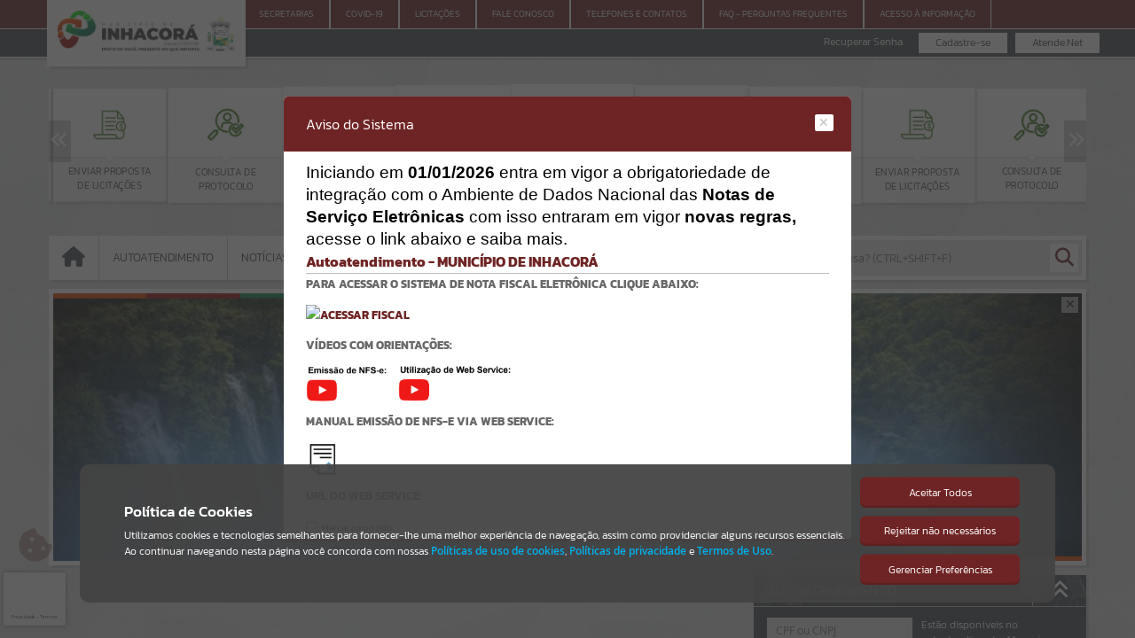

--- FILE ---
content_type: text/html; charset=iso-8859-1
request_url: https://inhacora.atende.net/cidadao/pagina/pp-12-2017-aquisicao-de-generos-alimenticios-projeto-qualidade-de-vida
body_size: 73613
content:
<!DOCTYPE html>
<html lang="pt-br" class="base_portal">
<head>
  <meta http-equiv='Content-Type' content='text/html; charset=iso-8859-1' />
  <meta charset="iso-8859-1">

<meta property="og:locale" content="pt_BR">
<meta property="og:title" content="PP 12/2017 - AQUISIÇÃO DE GÊNEROS ALIMENTÍCIOS PROJETO QUALIDADE DE VIDA">
<meta property="og:description" content="PP 12/2017 - AQUISIÇÃO DE GÊNEROS ALIMENTÍCIOS PROJETO QUALIDA...">
<meta property="og:url" content="https://inhacora.atende.net/https://inhacora.atende.net/cidadao/pagina/pp-12-2017-aquisicao-de-generos-alimenticios-projeto-qualidade-de-vida/">
<meta property="og:site_name" content="MUNICÍPIO DE INHACORÁ">
<meta property="og:type" content="website">
<meta property="og:image" content="imagem/sistema/wpo/imagem_wpo_favicon.png">
<meta property="og:image:width" content="300">
<meta property="og:image:height" content="200">
<meta property="twitter:card" content="summary">
<meta property="twitter:url" content="https://inhacora.atende.net/https://inhacora.atende.net/cidadao/pagina/pp-12-2017-aquisicao-de-generos-alimenticios-projeto-qualidade-de-vida">
<meta property="twitter:title" content="PP 12/2017 - AQUISIÇÃO DE GÊNEROS ALIMENTÍCIOS PROJETO QUALIDADE DE VIDA">
<meta property="twitter:description" content="PP 12/2017 - AQUISIÇÃO DE GÊNEROS ALIMENTÍCIOS PROJETO QUALIDADE DE VIDA">
<meta property="twitter:image" content="imagem/sistema/wpo/imagem_wpo_favicon.png">
  <link rel="icon" href="imagem/sistema/wpo/imagem_wpo_favicon.png">
  <title>Portal do Cidadão - MUNICÍPIO DE INHACORÁ</title>
<link rel="stylesheet" type="text/css" href="estrutura/css/css_padrao.php?tema=bordo&v=282425&layout_sistema=v1&pasta_estrutura=estrutura&portal=true&transparencia=false&autoatendimento=false&hotsite=false&layout=2" />
<meta name="viewport" content="width=device-width, initial-scale=1.0, maximum-scale=1.0">
<script>window['__oListaSistemas'] = {"WGR":{"codigo":"12","nome":"Gerador de Relat\u00f3rios","versao":"201301","multiEstabelecimento":"0","faixaRotina":{"1":"12"}},"WNL":{"codigo":"119","nome":"Power BI","versao":"202101","multiEstabelecimento":"0","faixaRotina":{"1":"119"}},"WFI":{"codigo":"15","nome":"Fiscaliza\u00e7\u00e3o - (Descontinuado)","versao":"201301","multiEstabelecimento":"0","faixaRotina":{"1":"15"}},"APA":{"codigo":"143","nome":"App Patrim\u00f4nio","versao":null,"multiEstabelecimento":"0","faixaRotina":{"1":"143"}},"AAN":{"codigo":"123","nome":"App Atende.net Padr\u00e3o","versao":null,"multiEstabelecimento":"0","faixaRotina":{"1":"123"}},"AVS":{"codigo":"125","nome":"App Vigil\u00e2ncia Sanit\u00e1ria","versao":null,"multiEstabelecimento":"0","faixaRotina":{"1":"125"}},"WSN":{"codigo":"43","nome":"Simples Nacional - (Descontinuado)","versao":"201001","multiEstabelecimento":"0","faixaRotina":{"1":"43"}},"WDS":{"codigo":"19","nome":"Di\u00e1rio Social - (Descontinuado)","versao":"201301","multiEstabelecimento":"1","faixaRotina":{"1":"19"}},"WDC":{"codigo":"52","nome":"Cadastros Globais (DC) - (Descontinuado)","versao":"201301","multiEstabelecimento":"0","faixaRotina":{"1":"52"}},"AAE":{"codigo":"137","nome":"App Atende.net Exclusivo Cliente","versao":null,"multiEstabelecimento":"0","faixaRotina":{"1":"137"}},"WFG":{"codigo":"65","nome":"Fiscaliza\u00e7\u00e3o","versao":"201701","multiEstabelecimento":"0","faixaRotina":{"1":"65"}},"WNE":{"codigo":"66","nome":"Nota Fiscal Eletr\u00f4nica","versao":"201701","multiEstabelecimento":"0","faixaRotina":{"1":"66"}},"WNP":{"codigo":"60","nome":"Nota Fiscal Premiada","versao":"201701","multiEstabelecimento":"0","faixaRotina":{"1":"60"}},"WEF":{"codigo":"64","nome":"Escrita Fiscal","versao":"201701","multiEstabelecimento":"0","faixaRotina":{"1":"64"}},"FSN":{"codigo":"91","nome":"Simples Nacional","versao":"201901","multiEstabelecimento":"0","faixaRotina":{"1":"91"}},"WVA":{"codigo":"128","nome":"Valor Adicionado Fiscal","versao":"202202","multiEstabelecimento":"0","faixaRotina":{"1":"128"}},"WRF":{"codigo":"133","nome":"Robot de Fiscaliza\u00e7\u00e3o","versao":"202201","multiEstabelecimento":"0","faixaRotina":{"1":"133"}},"WIF":{"codigo":"144","nome":"ISS Institui\u00e7\u00f5es Financeiras","versao":"202302","multiEstabelecimento":"0","faixaRotina":{"1":"144"}},"WFC":{"codigo":"38","nome":"Financeiro","versao":"201301","multiEstabelecimento":"0","faixaRotina":{"1":"38"}},"WEO":{"codigo":"37","nome":"Execu\u00e7\u00e3o Or\u00e7ament\u00e1ria","versao":"201301","multiEstabelecimento":"0","faixaRotina":{"1":"37"}},"WPL":{"codigo":"33","nome":"Planejamento e Or\u00e7amento","versao":"201301","multiEstabelecimento":"0","faixaRotina":{"1":"33"}},"WCP":{"codigo":"11","nome":"Configura\u00e7\u00f5es","versao":"201301","multiEstabelecimento":"0","faixaRotina":{"1":"11"}},"WPM":{"codigo":"39","nome":"Gest\u00e3o Patrimonial e Cont\u00e1bil","versao":"201301","multiEstabelecimento":"0","faixaRotina":{"1":"39"}},"WPR":{"codigo":"45","nome":"Presta\u00e7\u00e3o de Contas","versao":"201301","multiEstabelecimento":"0","faixaRotina":{"1":"45"}},"WCI":{"codigo":"9","nome":"Controle Interno","versao":"201301","multiEstabelecimento":"0","faixaRotina":{"1":"9"}},"WCT":{"codigo":"55","nome":"Custos","versao":"201301","multiEstabelecimento":"0","faixaRotina":{"1":"55"}},"WCN":{"codigo":"115","nome":"Gest\u00e3o e Controle de Custos","versao":"202101","multiEstabelecimento":"0","faixaRotina":{"1":"115"}},"WSP":{"codigo":"67","nome":"Servi\u00e7os P\u00fablicos","versao":"201601","multiEstabelecimento":"0","faixaRotina":{"1":"67"}},"WOB":{"codigo":"59","nome":"Obras P\u00fablicas","versao":"201601","multiEstabelecimento":"0","faixaRotina":{"1":"59"}},"WCR":{"codigo":"69","nome":"Capta\u00e7\u00e3o de Recursos","versao":"201801","multiEstabelecimento":"0","faixaRotina":{"1":"69"}},"WTV":{"codigo":"140","nome":"Transfer\u00eancia Volunt\u00e1ria","versao":"202301","multiEstabelecimento":"0","faixaRotina":{"1":"140"}},"WRS":{"codigo":"8","nome":"Recrutamento e Sele\u00e7\u00e3o","versao":"201301","multiEstabelecimento":"0","faixaRotina":{"1":"8"}},"WFP":{"codigo":"3","nome":"Folha de Pagamento","versao":"201301","multiEstabelecimento":"0","faixaRotina":{"1":"3","2":"1000"}},"WEP":{"codigo":"6","nome":"Est\u00e1gio Probat\u00f3rio","versao":"201301","multiEstabelecimento":"0","faixaRotina":{"1":"6"}},"WMS":{"codigo":"5","nome":"Medicina e Seguran\u00e7a do Trabalho","versao":"201301","multiEstabelecimento":"0","faixaRotina":{"1":"5"}},"WRP":{"codigo":"20","nome":"Ponto Eletr\u00f4nico","versao":"201301","multiEstabelecimento":"0","faixaRotina":{"1":"20"}},"WPV":{"codigo":"21","nome":"Previdenci\u00e1rio","versao":"201501","multiEstabelecimento":"0","faixaRotina":{"1":"21"}},"WCV":{"codigo":"58","nome":"Conv\u00eanios M\u00e9dicos","versao":"201501","multiEstabelecimento":"0","faixaRotina":{"1":"58"}},"WTD":{"codigo":"103","nome":"Treinamento e Desenvolvimento","versao":"202001","multiEstabelecimento":"0","faixaRotina":{"1":"103"}},"WAU":{"codigo":"61","nome":"Autoatendimento","versao":"201701","multiEstabelecimento":"0","faixaRotina":{"1":"61"}},"WPF":{"codigo":"126","nome":"Presta\u00e7\u00e3o de Contas","versao":"202202","multiEstabelecimento":"0","faixaRotina":{"1":"126"}},"WPJ":{"codigo":"152","nome":"Proje\u00e7\u00f5es e Simula\u00e7\u00f5es","versao":"202401","multiEstabelecimento":"0","faixaRotina":{"1":"152"}},"WCO":{"codigo":"10","nome":"Compras e Contratos","versao":"201504","multiEstabelecimento":"0","faixaRotina":{"1":"10","2":"1000"}},"WAX":{"codigo":"28","nome":"Almoxarifado","versao":"201504","multiEstabelecimento":"0","faixaRotina":{"1":"28"}},"WCF":{"codigo":"124","nome":"Controle e Fiscaliza\u00e7\u00e3o de Contratos","versao":"202201","multiEstabelecimento":"0","faixaRotina":{"1":"124"}},"WFM":{"codigo":"27","nome":"Frota","versao":"201504","multiEstabelecimento":"0","faixaRotina":{"1":"27"}},"WPA":{"codigo":"18","nome":"Patrim\u00f4nio","versao":"201504","multiEstabelecimento":"0","faixaRotina":{"1":"18"}},"WIN":{"codigo":"130","nome":"Contratos","versao":"202202","multiEstabelecimento":"0","faixaRotina":{"1":"130"}},"SFT":{"codigo":"82","nome":"Faturamento","versao":"201801","multiEstabelecimento":"1","faixaRotina":{"1":"82"}},"SAT":{"codigo":"76","nome":"Aten\u00e7\u00e3o Prim\u00e1ria","versao":"201801","multiEstabelecimento":"1","faixaRotina":{"1":"76"}},"SRG":{"codigo":"77","nome":"Regula\u00e7\u00e3o","versao":"201801","multiEstabelecimento":"1","faixaRotina":{"1":"77"}},"SSU":{"codigo":"78","nome":"Assist\u00eancia a Sa\u00fade","versao":"201801","multiEstabelecimento":"1","faixaRotina":{"1":"78"}},"SUE":{"codigo":"79","nome":"Urg\u00eancia e Emerg\u00eancia","versao":"201801","multiEstabelecimento":"1","faixaRotina":{"1":"79"}},"SAF":{"codigo":"80","nome":"Assist\u00eancia Farmac\u00eautica","versao":"201801","multiEstabelecimento":"1","faixaRotina":{"1":"80"}},"SDG":{"codigo":"81","nome":"Diagn\u00f3stico","versao":"201801","multiEstabelecimento":"1","faixaRotina":{"1":"81"}},"SCF":{"codigo":"146","nome":"Configura\u00e7\u00f5es","versao":"202302","multiEstabelecimento":"0","faixaRotina":{"1":"146"}},"VGS":{"codigo":"90","nome":"Gest\u00e3o da Vigil\u00e2ncia","versao":"201801","multiEstabelecimento":"0","faixaRotina":{"1":"90"}},"VVS":{"codigo":"72","nome":"Vigil\u00e2ncia Sanit\u00e1ria","versao":"201801","multiEstabelecimento":"1","faixaRotina":{"1":"72"}},"VEP":{"codigo":"73","nome":"Vigil\u00e2ncia Epidemiol\u00f3gica","versao":"201801","multiEstabelecimento":"1","faixaRotina":{"1":"73"}},"VAB":{"codigo":"74","nome":"Vigil\u00e2ncia Ambiental","versao":"201801","multiEstabelecimento":"1","faixaRotina":{"1":"74"}},"VST":{"codigo":"75","nome":"Vigil\u00e2ncia em Sa\u00fade do Trabalhador","versao":"201801","multiEstabelecimento":"1","faixaRotina":{"1":"75"}},"VZN":{"codigo":"120","nome":"Controle de Zoonoses","versao":"202109","multiEstabelecimento":"1","faixaRotina":{"1":"120"}},"SOG":{"codigo":"83","nome":"Configura\u00e7\u00f5es","versao":"201801","multiEstabelecimento":"1","faixaRotina":{"1":"83"}},"SOB":{"codigo":"84","nome":"Benef\u00edcios","versao":"201801","multiEstabelecimento":"1","faixaRotina":{"1":"84"}},"SOE":{"codigo":"85","nome":"Encaminhamentos","versao":"201801","multiEstabelecimento":"1","faixaRotina":{"1":"85"}},"SOS":{"codigo":"86","nome":"Programas e Servi\u00e7os","versao":"201801","multiEstabelecimento":"1","faixaRotina":{"1":"86"}},"SOP":{"codigo":"87","nome":"Prontu\u00e1rio Social","versao":"201801","multiEstabelecimento":"1","faixaRotina":{"1":"87"}},"SOM":{"codigo":"88","nome":"Equipamentos e Materiais","versao":"201801","multiEstabelecimento":"1","faixaRotina":{"1":"88"}},"SOV":{"codigo":"89","nome":"Vigil\u00e2ncia Socioassistencial","versao":"201801","multiEstabelecimento":"1","faixaRotina":{"1":"89"}},"SAP":{"codigo":"106","nome":"Aten\u00e7\u00e3o Psicossocial","versao":"202001","multiEstabelecimento":"1","faixaRotina":{"1":"106"}},"EGA":{"codigo":"92","nome":"Gest\u00e3o Administrativa Escolar","versao":"201901","multiEstabelecimento":"0","faixaRotina":{"1":"92"}},"ESE":{"codigo":"99","nome":"Secretaria Escolar","versao":"201901","multiEstabelecimento":"1","faixaRotina":{"1":"99"}},"EAN":{"codigo":"101","nome":"Alimenta\u00e7\u00e3o Escolar e Nutri\u00e7\u00e3o","versao":"201901","multiEstabelecimento":"0","faixaRotina":{"1":"101"}},"EBI":{"codigo":"95","nome":"Biblioteca","versao":"201901","multiEstabelecimento":"1","faixaRotina":{"1":"95"}},"ECT":{"codigo":"97","nome":"Forma\u00e7\u00e3o Continuada","versao":"201901","multiEstabelecimento":"0","faixaRotina":{"1":"97"}},"EEV":{"codigo":"93","nome":"Gest\u00e3o de Eventos","versao":"201901","multiEstabelecimento":"0","faixaRotina":{"1":"93"}},"ETE":{"codigo":"96","nome":"Transporte Escolar","versao":"201901","multiEstabelecimento":"0","faixaRotina":{"1":"96"}},"WPT":{"codigo":"16","nome":"Processo Digital","versao":"201301","multiEstabelecimento":"0","faixaRotina":{"1":"16"}},"WOV":{"codigo":"17","nome":"Ouvidoria","versao":"201301","multiEstabelecimento":"0","faixaRotina":{"1":"17"}},"WOU":{"codigo":"142","nome":"Ouvidoria V2","versao":"202302","multiEstabelecimento":"0","faixaRotina":{"1":"142"}},"WTR":{"codigo":"50","nome":"Portal da Transpar\u00eancia","versao":"201301","multiEstabelecimento":"0","faixaRotina":{"1":"50"}},"WMA":{"codigo":"71","nome":"Gest\u00e3o Ambiental","versao":"201801","multiEstabelecimento":"0","faixaRotina":{"1":"71"}},"WMM":{"codigo":"116","nome":"eComunica","versao":"202101","multiEstabelecimento":"0","faixaRotina":{"1":"116"}},"WGA":{"codigo":"132","nome":"Pra\u00e7a de Atendimento","versao":"202202","multiEstabelecimento":"0","faixaRotina":{"1":"132"}},"WUN":{"codigo":"2","nome":"Cadastros \u00danicos","versao":"201301","multiEstabelecimento":"0","faixaRotina":{"1":"2"}},"WBI":{"codigo":"4","nome":"Gerenciamento de Indicadores","versao":"201301","multiEstabelecimento":"0","faixaRotina":{"1":"4"}},"WDE":{"codigo":"70","nome":"Domic\u00edlio Eletr\u00f4nico","versao":"201801","multiEstabelecimento":"0","faixaRotina":{"1":"70"}},"WGT":{"codigo":"36","nome":"Arrecada\u00e7\u00e3o","versao":"201301","multiEstabelecimento":"0","faixaRotina":{"1":"36","2":"1001"}},"WGF":{"codigo":"63","nome":"Gerenciamento Fiscal","versao":"201701","multiEstabelecimento":"0","faixaRotina":{"1":"63"}},"WTB":{"codigo":"40","nome":"ITBI e Taxas","versao":"201301","multiEstabelecimento":"0","faixaRotina":{"1":"40"}},"DCM":{"codigo":"135","nome":"Conselhos Municipais","versao":"202202","multiEstabelecimento":"0","faixaRotina":{"1":"135"}},"WSM":{"codigo":"56","nome":"Comunica\u00e7\u00e3o","versao":"201501","multiEstabelecimento":"0","faixaRotina":{"1":"56"}},"CCG":{"codigo":"107","nome":"Cadastros Gen\u00e9ricos","versao":"202001","multiEstabelecimento":"0","faixaRotina":{"1":"107"}},"CGF":{"codigo":"111","nome":"Gerenciamento Fiscal","versao":"202001","multiEstabelecimento":"0","faixaRotina":{"1":"111"}},"CCP":{"codigo":"151","nome":"Centralizador de Pagamentos","versao":"202401","multiEstabelecimento":"0","faixaRotina":{"1":"151"}},"CSN":{"codigo":"154","nome":"Gerenciamento do Simples Nacional","versao":"202401","multiEstabelecimento":"0","faixaRotina":{"1":"154"}},"GTT":{"codigo":"112","nome":"Gerenciamento Data Center","versao":"202001","multiEstabelecimento":"0","faixaRotina":{"1":"112"}},"GDC":{"codigo":"114","nome":"Gest\u00e3o de Data Center","versao":"202001","multiEstabelecimento":"0","faixaRotina":{"1":"114"}},"DHA":{"codigo":"118","nome":"Habitacional","versao":"202101","multiEstabelecimento":"0","faixaRotina":{"1":"118"}},"DAG":{"codigo":"121","nome":"Agricultura","versao":"202102","multiEstabelecimento":"0","faixaRotina":{"1":"121"}},"NGT":{"codigo":"127","nome":"Gerenciamento","versao":"202202","multiEstabelecimento":"0","faixaRotina":{"1":"127"}},"EEL":{"codigo":"148","nome":"eLicita","versao":"202302","multiEstabelecimento":"0","faixaRotina":{"1":"148"}},"WPC":{"codigo":"29","nome":"Procuradoria","versao":"201301","multiEstabelecimento":"0","faixaRotina":{"1":"29"}},"WMD":{"codigo":"155","nome":"Minera\u00e7\u00e3o de Dados","versao":null,"multiEstabelecimento":"0","faixaRotina":{"1":"155"}},"WAP":{"codigo":"157","nome":"Comunica\u00e7\u00e3o WhatsAPP","versao":null,"multiEstabelecimento":"0","faixaRotina":{"1":"157"}},"WCC":{"codigo":"131","nome":"Constru\u00e7\u00e3o Civil","versao":"202202","multiEstabelecimento":"0","faixaRotina":{"1":"131"}},"HPG":{"codigo":"150","nome":"Progn\u00f3stico (Descontinuado)","versao":"202302","multiEstabelecimento":"0","faixaRotina":null},"WFN":{"codigo":"162","nome":"Nota Fiscal Nacional","versao":null,"multiEstabelecimento":"0","faixaRotina":null},"ACF":{"codigo":"139","nome":"App Fiscaliza\u00e7\u00e3o de Contratos","versao":null,"multiEstabelecimento":"0","faixaRotina":{"1":"139"}},"EAP":{"codigo":"129","nome":"App Professor","versao":null,"multiEstabelecimento":"0","faixaRotina":{"1":"129"}},"ATO":{"codigo":"134","nome":"App Totem","versao":null,"multiEstabelecimento":"0","faixaRotina":{"1":"134"}},"WIM":{"codigo":"105","nome":"Videoatendimento","versao":null,"multiEstabelecimento":"0","faixaRotina":{"1":"105"}},"IAV":{"codigo":"149","nome":"Dara no Atendimento","versao":null,"multiEstabelecimento":"0","faixaRotina":{"1":"149"}},"SMS":{"codigo":"156","nome":"Comunica\u00e7\u00e3o SMS","versao":null,"multiEstabelecimento":"0","faixaRotina":{"1":"156"}},"WDN":{"codigo":"138","nome":"Ambiente de Dados Nacional","versao":"202301","multiEstabelecimento":"0","faixaRotina":{"1":"138"}},"WCE":{"codigo":"57","nome":"Cemit\u00e9rios","versao":"201501","multiEstabelecimento":"0","faixaRotina":{"1":"57"}},"WSE":{"codigo":"31","nome":"Tarifa de \u00c1gua","versao":"201301","multiEstabelecimento":"0","faixaRotina":{"1":"31"}},"WGP":{"codigo":"51","nome":"Gest\u00e3o de Projetos","versao":"201001","multiEstabelecimento":"0","faixaRotina":{"1":"51"}},"EST":{"codigo":"1","nome":"Gerenciamento do Sistema","versao":"201301","multiEstabelecimento":"0","faixaRotina":{"1":"1"}},"WEL":{"codigo":"145","nome":"e-Licita Gerenciamento","versao":"202302","multiEstabelecimento":"0","faixaRotina":{"1":"145"}},"WGD":{"codigo":"62","nome":"Gerenciamento de Documentos","versao":"201701","multiEstabelecimento":"0","faixaRotina":{"1":"62"}},"WFR":{"codigo":"68","nome":"IPM Studio","versao":"201801","multiEstabelecimento":"0","faixaRotina":{"1":"68"}},"WIP":{"codigo":"35","nome":"IPTU e Taxas","versao":"201301","multiEstabelecimento":"0","faixaRotina":{"1":"35"}},"WIS":{"codigo":"34","nome":"ISSQN e Taxas","versao":"201301","multiEstabelecimento":"0","faixaRotina":{"1":"34"}},"WCM":{"codigo":"41","nome":"Contribui\u00e7\u00e3o de Melhorias","versao":"201301","multiEstabelecimento":"0","faixaRotina":{"1":"41"}},"WDA":{"codigo":"44","nome":"D\u00edvida Ativa","versao":"201301","multiEstabelecimento":"0","faixaRotina":{"1":"44"}},"WRD":{"codigo":"46","nome":"Receitas Diversas","versao":"201301","multiEstabelecimento":"0","faixaRotina":{"1":"46"}},"DCI":{"codigo":"147","nome":"Controle Interno Complementar","versao":"202302","multiEstabelecimento":"0","faixaRotina":{"1":"147"}},"WRM":{"codigo":"117","nome":"Starter","versao":"202101","multiEstabelecimento":"0","faixaRotina":{"1":"117"}},"WPG":{"codigo":"141","nome":"Pagamento com Cart\u00e3o","versao":"202301","multiEstabelecimento":"0","faixaRotina":{"1":"141"}},"WLE":{"codigo":"102","nome":"Legislativo","versao":"201901","multiEstabelecimento":"0","faixaRotina":{"1":"102"}},"WSF":{"codigo":"53","nome":"Sincroniza\u00e7\u00e3o","versao":"201301","multiEstabelecimento":"0","faixaRotina":{"1":"53"}},"WSO":{"codigo":"42","nome":"Obras e Posturas","versao":"201301","multiEstabelecimento":"0","faixaRotina":{"1":"42"}},"WFA":{"codigo":"14","nome":"Escrita Fiscal - (Descontinuado)","versao":"201301","multiEstabelecimento":"0","faixaRotina":{"1":"14"}},"WAC":{"codigo":"104","nome":"Tarifa da \u00c1gua - Coletor","versao":null,"multiEstabelecimento":"0","faixaRotina":{"1":"104"}},"WPO":{"codigo":"49","nome":"Portal do Cidad\u00e3o","versao":"201301","multiEstabelecimento":"0","faixaRotina":{"1":"49"}},"WNF":{"codigo":"22","nome":"NF de Servi\u00e7o Eletr\u00f4nica - (Descontinuado)","versao":"201301","multiEstabelecimento":"0","faixaRotina":{"1":"22"}},"WAD":{"codigo":"7","nome":"Avalia\u00e7\u00e3o de Desempenho","versao":"201301","multiEstabelecimento":"0","faixaRotina":{"1":"7"}},"SGS":{"codigo":"13","nome":"Gest\u00e3o da Sa\u00fade","versao":"201301","multiEstabelecimento":"1","faixaRotina":{"1":"13"}},"EGP":{"codigo":"100","nome":"Gest\u00e3o Pedag\u00f3gica","versao":"201901","multiEstabelecimento":"1","faixaRotina":{"1":"100"}},"EGC":{"codigo":"98","nome":"Gest\u00e3o Calend\u00e1rio Escolar","versao":"201901","multiEstabelecimento":"0","faixaRotina":{"1":"98"}},"ECE":{"codigo":"94","nome":"Censo Escolar","versao":"201901","multiEstabelecimento":"0","faixaRotina":{"1":"94"}},"ECV":{"codigo":"109","nome":"Central de Vagas","versao":"201901","multiEstabelecimento":"0","faixaRotina":{"1":"109"}},"EPR":{"codigo":"122","nome":"Gest\u00e3o do Professor","versao":"202102","multiEstabelecimento":"1","faixaRotina":{"1":"122"}},"CNF":{"codigo":"108","nome":"Nota Fiscal Eletr\u00f4nica Contribuint","versao":"202001","multiEstabelecimento":"0","faixaRotina":{"1":"108"}},"CEF":{"codigo":"110","nome":"Escrita Fiscal Contribuinte","versao":"202001","multiEstabelecimento":"0","faixaRotina":{"1":"110"}},"WLG":{"codigo":"25","nome":"Legisla\u00e7\u00e3o","versao":"201301","multiEstabelecimento":"0","faixaRotina":{"1":"25"}},"WDO":{"codigo":"54","nome":"Di\u00e1rio Oficial","versao":"201301","multiEstabelecimento":"0","faixaRotina":{"1":"54"}},"WPI":{"codigo":"159","nome":"Ponto Eletr\u00f4nico (Reconhecimento Facial)","versao":"202501","multiEstabelecimento":"0","faixaRotina":{"1":"159"}},"GBD":{"codigo":"113","nome":"Gerenciamento de Banco de Dados","versao":"202001","multiEstabelecimento":"0","faixaRotina":{"1":"113"}},"WPP":{"codigo":"158","nome":"Processo Administrativo","versao":"202501","multiEstabelecimento":"0","faixaRotina":{"1":"158"}},"AAC":{"codigo":"153","nome":"App Agente Comunit\u00e1ria de Sa\u00fade","versao":null,"multiEstabelecimento":"0","faixaRotina":{"1":"153"}},"ESG":{"codigo":"161","nome":"App Seguran\u00e7a Escolar","versao":null,"multiEstabelecimento":"0","faixaRotina":null},"ASO":{"codigo":"160","nome":"App Aplicativo Social","versao":null,"multiEstabelecimento":"0","faixaRotina":{"1":"160"}},"IGR":{"codigo":"136","nome":"Intelig\u00eancia Artificial IPM","versao":"202301","multiEstabelecimento":"0","faixaRotina":{"1":"136"}}};window['__sCidade'] = "padrao";window['__sHostInterno'] = "http:\/\/127.0.0.1\/atende.php";window['__sEnderecoEstrutura'] = "estrutura";window['__sPathCssVersionado'] = "css\/v2";window['__sEnderecoImagens'] = "imagem";window['__sEnderecoWiki'] = "https:\/\/wiki.ipm.com.br";window['__bDesenvolvimento'] = false;window['__bQualidade'] = false;window['__bProducao'] = true;window['__oScripts'] = {"aceeditor\/ext-textarea.js":{"caminho":"aceeditor\/ext-textarea.js","hash":"28484b0d"},"aceeditor\/ext-themelist.js":{"caminho":"aceeditor\/ext-themelist.js","hash":"28484b0d"},"aceeditor\/ext-whitespace.js":{"caminho":"aceeditor\/ext-whitespace.js","hash":"28484b0d"},"aceeditor\/mode-javascript.js":{"caminho":"aceeditor\/mode-javascript.js","hash":"28484b0d"},"aceeditor\/mode-pgsql.js":{"caminho":"aceeditor\/mode-pgsql.js","hash":"28484b0d"},"aceeditor\/worker-ipm.js":{"caminho":"aceeditor\/worker-ipm.js","hash":"28484b0d"},"aceeditor\/worker-javascript.js":{"caminho":"aceeditor\/worker-javascript.js","hash":"28484b0d"},"aceeditor\/ace.js":{"caminho":"aceeditor\/ace.js","hash":"28484b0d"},"aceeditor\/ext-beautify.js":{"caminho":"aceeditor\/ext-beautify.js","hash":"28484b0d"},"aceeditor\/ext-code_lens.js":{"caminho":"aceeditor\/ext-code_lens.js","hash":"28484b0d"},"aceeditor\/ext-elastic_tabstops_lite.js":{"caminho":"aceeditor\/ext-elastic_tabstops_lite.js","hash":"28484b0d"},"aceeditor\/ext-emmet.js":{"caminho":"aceeditor\/ext-emmet.js","hash":"28484b0d"},"aceeditor\/ext-error_marker.js":{"caminho":"aceeditor\/ext-error_marker.js","hash":"28484b0d"},"aceeditor\/ext-keybinding_menu.js":{"caminho":"aceeditor\/ext-keybinding_menu.js","hash":"28484b0d"},"aceeditor\/ext-language_tools.js":{"caminho":"aceeditor\/ext-language_tools.js","hash":"28484b0d"},"aceeditor\/ext-linking.js":{"caminho":"aceeditor\/ext-linking.js","hash":"28484b0d"},"aceeditor\/ext-modelist.js":{"caminho":"aceeditor\/ext-modelist.js","hash":"28484b0d"},"aceeditor\/ext-options.js":{"caminho":"aceeditor\/ext-options.js","hash":"28484b0d"},"aceeditor\/ext-prompt.js":{"caminho":"aceeditor\/ext-prompt.js","hash":"28484b0d"},"aceeditor\/ext-rtl.js":{"caminho":"aceeditor\/ext-rtl.js","hash":"28484b0d"},"aceeditor\/ext-searchbox.js":{"caminho":"aceeditor\/ext-searchbox.js","hash":"28484b0d"},"aceeditor\/ext-settings_menu.js":{"caminho":"aceeditor\/ext-settings_menu.js","hash":"28484b0d"},"aceeditor\/ext-spellcheck.js":{"caminho":"aceeditor\/ext-spellcheck.js","hash":"28484b0d"},"aceeditor\/ext-split.js":{"caminho":"aceeditor\/ext-split.js","hash":"28484b0d"},"aceeditor\/ext-static_highlight.js":{"caminho":"aceeditor\/ext-static_highlight.js","hash":"28484b0d"},"aceeditor\/ext-statusbar.js":{"caminho":"aceeditor\/ext-statusbar.js","hash":"28484b0d"},"aceeditor\/mode-ipm.js":{"caminho":"aceeditor\/mode-ipm.js","hash":"28484b0d"},"js_crypto.js":{"caminho":"base\/js_crypto.js","hash":"28484b0d"},"js_hashchange.js":{"caminho":"base\/js_hashchange.js","hash":"28484b0d"},"js_html5.js":{"caminho":"base\/js_html5.js","hash":"28484b0d"},"js_jquery-3.6.0.min.js":{"caminho":"base\/js_jquery-3.6.0.min.js","hash":"28484b0d"},"js_json.js":{"caminho":"base\/js_json.js","hash":"28484b0d"},"js_md5.js":{"caminho":"base\/js_md5.js","hash":"28484b0d"},"js_navegacao.js":{"caminho":"base\/js_navegacao.js","hash":"28484b0d"},"js_uiaccordion.js":{"caminho":"base\/js_uiaccordion.js","hash":"28484b0d"},"js_uicore.js":{"caminho":"base\/js_uicore.js","hash":"28484b0d"},"js_uidraggable.js":{"caminho":"base\/js_uidraggable.js","hash":"28484b0d"},"js_uidroppable.js":{"caminho":"base\/js_uidroppable.js","hash":"28484b0d"},"js_uiresizable.js":{"caminho":"base\/js_uiresizable.js","hash":"28484b0d"},"js_uisortable.js":{"caminho":"base\/js_uisortable.js","hash":"28484b0d"},"main_async_7b827b5786f3ba78ab95bcde68a82e56.js":{"caminho":"bundle\/main_async_7b827b5786f3ba78ab95bcde68a82e56.js","hash":"28484b0d"},"main_sync_b3883d8dc358a2137b5a6f911613947b.js":{"caminho":"bundle\/main_sync_b3883d8dc358a2137b5a6f911613947b.js","hash":"28484b0d"},"main_sync_be21d28cff6c04c7175e7059f0a94877.js":{"caminho":"bundle\/main_sync_be21d28cff6c04c7175e7059f0a94877.js","hash":"9f558a09"},"js_campo_escala_linear.js":{"caminho":"campos\/js_campo_escala_linear.js","hash":"9f558a09"},"js_campo_escala_selecao.js":{"caminho":"campos\/js_campo_escala_selecao.js","hash":"9f558a09"},"js_campo_hora.js":{"caminho":"campos\/js_campo_hora.js","hash":"9f558a09"},"js_campo_horimetro.js":{"caminho":"campos\/js_campo_horimetro.js","hash":"9f558a09"},"js_campo_html.js":{"caminho":"campos\/js_campo_html.js","hash":"9f558a09"},"js_campo_interval.js":{"caminho":"campos\/js_campo_interval.js","hash":"9f558a09"},"js_campo_lista.js":{"caminho":"campos\/js_campo_lista.js","hash":"9f558a09"},"js_campo_lista_tree.js":{"caminho":"campos\/js_campo_lista_tree.js","hash":"9f558a09"},"js_campo_mascara_padrao.js":{"caminho":"campos\/js_campo_mascara_padrao.js","hash":"9f558a09"},"js_campo_memo.js":{"caminho":"campos\/js_campo_memo.js","hash":"9f558a09"},"js_campo_mixed.js":{"caminho":"campos\/js_campo_mixed.js","hash":"9f558a09"},"js_campo_numerico.js":{"caminho":"campos\/js_campo_numerico.js","hash":"9f558a09"},"js_campo_pis_pasep.js":{"caminho":"campos\/js_campo_pis_pasep.js","hash":"9f558a09"},"js_campo_seletor_fonte.js":{"caminho":"campos\/js_campo_seletor_fonte.js","hash":"9f558a09"},"js_campo_senha.js":{"caminho":"campos\/js_campo_senha.js","hash":"9f558a09"},"js_campo_texto_preservado.js":{"caminho":"campos\/js_campo_texto_preservado.js","hash":"9f558a09"},"js_campo_booleano.js":{"caminho":"campos\/js_campo_booleano.js","hash":"c11d285a"},"js_campo_coordenada.js":{"caminho":"campos\/js_campo_coordenada.js","hash":"ccca019b"},"js_campo_hidden.js":{"caminho":"campos\/js_campo_hidden.js","hash":"ccca019b"},"js_campo_lista_tags.js":{"caminho":"campos\/js_campo_lista_tags.js","hash":"ccca019b"},"js_campo_form.js":{"caminho":"campos\/js_campo_form.js","hash":"eca0d9be"},"js_campo_lista_dinamica.js":{"caminho":"campos\/js_campo_lista_dinamica.js","hash":"eca0d9be"},"js_campo_lista_pesquisar.js":{"caminho":"campos\/js_campo_lista_pesquisar.js","hash":"eca0d9be"},"js_campo_ano.js":{"caminho":"campos\/js_campo_ano.js","hash":"9f558a09"},"js_campo_atividade_cnae.js":{"caminho":"campos\/js_campo_atividade_cnae.js","hash":"9f558a09"},"js_campo_atividade_padrao.js":{"caminho":"campos\/js_campo_atividade_padrao.js","hash":"9f558a09"},"js_campo_boolean.js":{"caminho":"campos\/js_campo_boolean.js","hash":"9f558a09"},"js_campo_calendario.js":{"caminho":"campos\/js_campo_calendario.js","hash":"9f558a09"},"js_campo_cartao_sus.js":{"caminho":"campos\/js_campo_cartao_sus.js","hash":"9f558a09"},"js_campo_cep.js":{"caminho":"campos\/js_campo_cep.js","hash":"9f558a09"},"js_campo_certidao.js":{"caminho":"campos\/js_campo_certidao.js","hash":"9f558a09"},"js_campo_certidao_nascimento.js":{"caminho":"campos\/js_campo_certidao_nascimento.js","hash":"9f558a09"},"js_campo_cnpj.js":{"caminho":"campos\/js_campo_cnpj.js","hash":"9f558a09"},"js_campo_color_picker.js":{"caminho":"campos\/js_campo_color_picker.js","hash":"9f558a09"},"js_campo_competencia.js":{"caminho":"campos\/js_campo_competencia.js","hash":"9f558a09"},"js_campo_consulta.js":{"caminho":"campos\/js_campo_consulta.js","hash":"9f558a09"},"js_campo_conta_contabil.js":{"caminho":"campos\/js_campo_conta_contabil.js","hash":"9f558a09"},"js_campo_contido.js":{"caminho":"campos\/js_campo_contido.js","hash":"9f558a09"},"js_campo_cpf.js":{"caminho":"campos\/js_campo_cpf.js","hash":"9f558a09"},"js_campo_cpf_cnpj.js":{"caminho":"campos\/js_campo_cpf_cnpj.js","hash":"9f558a09"},"js_campo_cpf_cnpj_int.js":{"caminho":"campos\/js_campo_cpf_cnpj_int.js","hash":"9f558a09"},"js_campo_data.js":{"caminho":"campos\/js_campo_data.js","hash":"9f558a09"},"js_campo_data_grp.js":{"caminho":"campos\/js_campo_data_grp.js","hash":"9f558a09"},"js_campo_data_hora.js":{"caminho":"campos\/js_campo_data_hora.js","hash":"9f558a09"},"js_campo_email.js":{"caminho":"campos\/js_campo_email.js","hash":"9f558a09"},"js_campo_externo.js":{"caminho":"campos\/js_campo_externo.js","hash":"9f558a09"},"js_campo_file.js":{"caminho":"campos\/js_campo_file.js","hash":"c11d285a"},"js_campo_lista_item.js":{"caminho":"campos\/js_campo_lista_item.js","hash":"ccca019b"},"js_campo_lista_multipla.js":{"caminho":"campos\/js_campo_lista_multipla.js","hash":"62a7cf9f"},"js_campo_inscricao_estadual.js":{"caminho":"campos\/js_campo_inscricao_estadual.js","hash":"eca0d9be"},"js_componente_data_card.js":{"caminho":"componentes\/consulta\/js_componente_data_card.js","hash":"9f558a09"},"js_componente_data_card_base.js":{"caminho":"componentes\/consulta\/js_componente_data_card_base.js","hash":"9f558a09"},"js_componente_data_card_detalhes.js":{"caminho":"componentes\/consulta\/js_componente_data_card_detalhes.js","hash":"9f558a09"},"js_componente_data_grid.js":{"caminho":"componentes\/consulta\/js_componente_data_grid.js","hash":"9f558a09"},"js_componente_data_mapa.js":{"caminho":"componentes\/consulta\/js_componente_data_mapa.js","hash":"9f558a09"},"js_componente_exibicao_consulta_grid_base.js":{"caminho":"componentes\/consulta\/js_componente_exibicao_consulta_grid_base.js","hash":"9f558a09"},"js_componente_exibicao_consulta_grid_drag.js":{"caminho":"componentes\/consulta\/js_componente_exibicao_consulta_grid_drag.js","hash":"9f558a09"},"js_consulta_acoes.js":{"caminho":"componentes\/consulta\/js_consulta_acoes.js","hash":"9f558a09"},"js_consulta_filtros.js":{"caminho":"componentes\/consulta\/js_consulta_filtros.js","hash":"9f558a09"},"js_consulta_funcoes.js":{"caminho":"componentes\/consulta\/js_consulta_funcoes.js","hash":"9f558a09"},"js_consulta_grid_acoes.js":{"caminho":"componentes\/consulta\/js_consulta_grid_acoes.js","hash":"9f558a09"},"js_consulta_modular.js":{"caminho":"componentes\/consulta\/js_consulta_modular.js","hash":"9f558a09"},"js_consulta_preferencia.js":{"caminho":"componentes\/consulta\/js_consulta_preferencia.js","hash":"9f558a09"},"js_componente_data_source.js":{"caminho":"componentes\/consulta\/js_componente_data_source.js","hash":"c11d285a"},"js_consulta_dados.js":{"caminho":"componentes\/consulta\/js_consulta_dados.js","hash":"c11d285a"},"js_consulta_grid_rodape.js":{"caminho":"componentes\/consulta\/js_consulta_grid_rodape.js","hash":"ccca019b"},"js_consulta.js":{"caminho":"componentes\/consulta\/js_consulta.js","hash":"62a7cf9f"},"js_consulta_grid.js":{"caminho":"componentes\/consulta\/js_consulta_grid.js","hash":"62a7cf9f"},"js_consulta_grid_dados.js":{"caminho":"componentes\/consulta\/js_consulta_grid_dados.js","hash":"62a7cf9f"},"js_consulta_grid_filtros.js":{"caminho":"componentes\/consulta\/js_consulta_grid_filtros.js","hash":"62a7cf9f"},"js_indicador_componente.js":{"caminho":"componentes\/indicadores\/js_indicador_componente.js","hash":"9f558a09"},"js_indicador_componente_grafico.js":{"caminho":"componentes\/indicadores\/js_indicador_componente_grafico.js","hash":"9f558a09"},"js_indicador_componente_highcharts.js":{"caminho":"componentes\/indicadores\/js_indicador_componente_highcharts.js","hash":"9f558a09"},"js_indicador_componente_padrao.js":{"caminho":"componentes\/indicadores\/js_indicador_componente_padrao.js","hash":"9f558a09"},"js_indicador_grafico_area.js":{"caminho":"componentes\/indicadores\/js_indicador_grafico_area.js","hash":"9f558a09"},"js_indicador_grafico_area_curva.js":{"caminho":"componentes\/indicadores\/js_indicador_grafico_area_curva.js","hash":"9f558a09"},"js_indicador_grafico_barra.js":{"caminho":"componentes\/indicadores\/js_indicador_grafico_barra.js","hash":"9f558a09"},"js_indicador_grafico_barra_negativa.js":{"caminho":"componentes\/indicadores\/js_indicador_grafico_barra_negativa.js","hash":"9f558a09"},"js_indicador_grafico_bolhas_agrupadas.js":{"caminho":"componentes\/indicadores\/js_indicador_grafico_bolhas_agrupadas.js","hash":"9f558a09"},"js_indicador_grafico_coluna.js":{"caminho":"componentes\/indicadores\/js_indicador_grafico_coluna.js","hash":"9f558a09"},"js_indicador_grafico_curva.js":{"caminho":"componentes\/indicadores\/js_indicador_grafico_curva.js","hash":"9f558a09"},"js_indicador_grafico_linha.js":{"caminho":"componentes\/indicadores\/js_indicador_grafico_linha.js","hash":"9f558a09"},"js_indicador_grafico_mapa_objeto.js":{"caminho":"componentes\/indicadores\/js_indicador_grafico_mapa_objeto.js","hash":"9f558a09"},"js_indicador_grafico_medidor_solido.js":{"caminho":"componentes\/indicadores\/js_indicador_grafico_medidor_solido.js","hash":"9f558a09"},"js_indicador_grafico_pizza.js":{"caminho":"componentes\/indicadores\/js_indicador_grafico_pizza.js","hash":"9f558a09"},"js_indicador_grafico_ponteiro.js":{"caminho":"componentes\/indicadores\/js_indicador_grafico_ponteiro.js","hash":"9f558a09"},"js_indicador_grafico_ponto.js":{"caminho":"componentes\/indicadores\/js_indicador_grafico_ponto.js","hash":"9f558a09"},"js_indicador_grafico_radar.js":{"caminho":"componentes\/indicadores\/js_indicador_grafico_radar.js","hash":"9f558a09"},"js_indicador_html_lista_agrupada.js":{"caminho":"componentes\/indicadores\/js_indicador_html_lista_agrupada.js","hash":"9f558a09"},"js_indicador_html_mapa_registros.js":{"caminho":"componentes\/indicadores\/js_indicador_html_mapa_registros.js","hash":"9f558a09"},"js_indicador_svg_ponteiro.js":{"caminho":"componentes\/indicadores\/js_indicador_svg_ponteiro.js","hash":"9f558a09"},"js_indicador_svg_semaforo.js":{"caminho":"componentes\/indicadores\/js_indicador_svg_semaforo.js","hash":"9f558a09"},"js_accordion.js":{"caminho":"componentes\/js_accordion.js","hash":"c11d285a"},"js_accordion_content.js":{"caminho":"componentes\/js_accordion_content.js","hash":"9f558a09"},"js_accordion_item.js":{"caminho":"componentes\/js_accordion_item.js","hash":"9f558a09"},"js_audio_player.js":{"caminho":"componentes\/js_audio_player.js","hash":"9f558a09"},"js_barra_ferramentas.js":{"caminho":"componentes\/js_barra_ferramentas.js","hash":"9f558a09"},"js_barra_navegacao.js":{"caminho":"componentes\/js_barra_navegacao.js","hash":"9f558a09"},"js_barra_tarefas.js":{"caminho":"componentes\/js_barra_tarefas.js","hash":"9f558a09"},"js_botao_login_facebook.js":{"caminho":"componentes\/js_botao_login_facebook.js","hash":"9f558a09"},"js_botoes.js":{"caminho":"componentes\/js_botoes.js","hash":"9f558a09"},"js_botoes_acao.js":{"caminho":"componentes\/js_botoes_acao.js","hash":"9f558a09"},"js_botoes_arvore.js":{"caminho":"componentes\/js_botoes_arvore.js","hash":"9f558a09"},"js_botoes_estrutura.js":{"caminho":"componentes\/js_botoes_estrutura.js","hash":"c11d285a"},"js_botoes_fluxo.js":{"caminho":"componentes\/js_botoes_fluxo.js","hash":"9f558a09"},"js_botoes_icone_sistema.js":{"caminho":"componentes\/js_botoes_icone_sistema.js","hash":"9f558a09"},"js_botoes_imagem.js":{"caminho":"componentes\/js_botoes_imagem.js","hash":"9f558a09"},"js_botoes_rotina.js":{"caminho":"componentes\/js_botoes_rotina.js","hash":"9f558a09"},"js_botoes_sistema.js":{"caminho":"componentes\/js_botoes_sistema.js","hash":"9f558a09"},"js_captcha.js":{"caminho":"componentes\/js_captcha.js","hash":"9f558a09"},"js_card.js":{"caminho":"componentes\/js_card.js","hash":"9f558a09"},"js_card_html.js":{"caminho":"componentes\/js_card_html.js","hash":"9f558a09"},"js_card_rotina.js":{"caminho":"componentes\/js_card_rotina.js","hash":"9f558a09"},"js_card_valor.js":{"caminho":"componentes\/js_card_valor.js","hash":"9f558a09"},"js_chat.js":{"caminho":"componentes\/js_chat.js","hash":"9f558a09"},"js_checkbox.js":{"caminho":"componentes\/js_checkbox.js","hash":"9f558a09"},"js_collapse_content.js":{"caminho":"componentes\/js_collapse_content.js","hash":"9f558a09"},"js_componente_chatbot.js":{"caminho":"componentes\/js_componente_chatbot.js","hash":"9f558a09"},"js_componente_html.js":{"caminho":"componentes\/js_componente_html.js","hash":"9f558a09"},"js_componente_link.js":{"caminho":"componentes\/js_componente_link.js","hash":"9f558a09"},"js_console_sql.js":{"caminho":"componentes\/js_console_sql.js","hash":"9f558a09"},"js_context.js":{"caminho":"componentes\/js_context.js","hash":"9f558a09"},"js_context_flutuante.js":{"caminho":"componentes\/js_context_flutuante.js","hash":"9f558a09"},"js_context_gadget.js":{"caminho":"componentes\/js_context_gadget.js","hash":"9f558a09"},"js_cronometro.js":{"caminho":"componentes\/js_cronometro.js","hash":"9f558a09"},"js_drag_area.js":{"caminho":"componentes\/js_drag_area.js","hash":"9f558a09"},"js_drive.js":{"caminho":"componentes\/js_drive.js","hash":"9f558a09"},"js_gerenciador_widgets.js":{"caminho":"componentes\/js_gerenciador_widgets.js","hash":"eca0d9be"},"js_grid.js":{"caminho":"componentes\/js_grid.js","hash":"eca0d9be"},"js_tree.js":{"caminho":"componentes\/js_tree.js","hash":"eca0d9be"},"js_grupo_obrigatorio_campo_form.js":{"caminho":"componentes\/js_grupo_obrigatorio_campo_form.js","hash":"9f558a09"},"js_imagem.js":{"caminho":"componentes\/js_imagem.js","hash":"9f558a09"},"js_imagem_captura.js":{"caminho":"componentes\/js_imagem_captura.js","hash":"9f558a09"},"js_imagem_miniatura.js":{"caminho":"componentes\/js_imagem_miniatura.js","hash":"9f558a09"},"js_indicador.js":{"caminho":"componentes\/js_indicador.js","hash":"9f558a09"},"js_indicador_grafico.js":{"caminho":"componentes\/js_indicador_grafico.js","hash":"9f558a09"},"js_indicador_lista_agrupada.js":{"caminho":"componentes\/js_indicador_lista_agrupada.js","hash":"9f558a09"},"js_indicador_mapa_registros.js":{"caminho":"componentes\/js_indicador_mapa_registros.js","hash":"9f558a09"},"js_indicador_padrao.js":{"caminho":"componentes\/js_indicador_padrao.js","hash":"9f558a09"},"js_indicador_ponteiro.js":{"caminho":"componentes\/js_indicador_ponteiro.js","hash":"9f558a09"},"js_indicador_semaforo.js":{"caminho":"componentes\/js_indicador_semaforo.js","hash":"9f558a09"},"js_ipm_forms.js":{"caminho":"componentes\/js_ipm_forms.js","hash":"9f558a09"},"js_ipm_forms_componentes.js":{"caminho":"componentes\/js_ipm_forms_componentes.js","hash":"9f558a09"},"js_jquery_tree.js":{"caminho":"componentes\/js_jquery_tree.js","hash":"9f558a09"},"js_jsuggest.js":{"caminho":"componentes\/js_jsuggest.js","hash":"9f558a09"},"js_label.js":{"caminho":"componentes\/js_label.js","hash":"9f558a09"},"js_legenda.js":{"caminho":"componentes\/js_legenda.js","hash":"9f558a09"},"js_linha_tempo.js":{"caminho":"componentes\/js_linha_tempo.js","hash":"9f558a09"},"js_linha_tempo_resumida.js":{"caminho":"componentes\/js_linha_tempo_resumida.js","hash":"9f558a09"},"js_linha_tempo_sintetica.js":{"caminho":"componentes\/js_linha_tempo_sintetica.js","hash":"9f558a09"},"js_progress_bar.js":{"caminho":"componentes\/js_progress_bar.js","hash":"9f558a09"},"js_relogio.js":{"caminho":"componentes\/js_relogio.js","hash":"9f558a09"},"js_separador.js":{"caminho":"componentes\/js_separador.js","hash":"9f558a09"},"js_slider.js":{"caminho":"componentes\/js_slider.js","hash":"9f558a09"},"js_spectrum.js":{"caminho":"componentes\/js_spectrum.js","hash":"9f558a09"},"js_splitter.js":{"caminho":"componentes\/js_splitter.js","hash":"9f558a09"},"js_step_by_step.js":{"caminho":"componentes\/js_step_by_step.js","hash":"9f558a09"},"js_tabela_dados.js":{"caminho":"componentes\/js_tabela_dados.js","hash":"9f558a09"},"js_tela_consulta.js":{"caminho":"componentes\/js_tela_consulta.js","hash":"9f558a09"},"js_tela_item_grid.js":{"caminho":"componentes\/js_tela_item_grid.js","hash":"9f558a09"},"js_tela_janela.js":{"caminho":"componentes\/js_tela_janela.js","hash":"9f558a09"},"js_tela_msg.js":{"caminho":"componentes\/js_tela_msg.js","hash":"9f558a09"},"js_tela_tab_sheet.js":{"caminho":"componentes\/js_tela_tab_sheet.js","hash":"9f558a09"},"js_tela_wizard.js":{"caminho":"componentes\/js_tela_wizard.js","hash":"9f558a09"},"js_tui-date-picker.min.js":{"caminho":"componentes\/js_tui-date-picker.min.js","hash":"9f558a09"},"js_tui-time-picker.min.js":{"caminho":"componentes\/js_tui-time-picker.min.js","hash":"9f558a09"},"js_tui_calendar.min.js":{"caminho":"componentes\/js_tui_calendar.min.js","hash":"9f558a09"},"js_componentes_upload.js":{"caminho":"componentes\/js_componentes_upload.js","hash":"c11d285a"},"js_fieldset.js":{"caminho":"componentes\/js_fieldset.js","hash":"c11d285a"},"js_imagem_container.js":{"caminho":"componentes\/js_imagem_container.js","hash":"c11d285a"},"js_imagem_editor.js":{"caminho":"componentes\/js_imagem_editor.js","hash":"c11d285a"},"js_tela_tab.js":{"caminho":"componentes\/js_tela_tab.js","hash":"eca0d9be"},"js_campo.js":{"caminho":"componentes\/js_campo.js","hash":"ccca019b"},"js_componente_calculadora.js":{"caminho":"componentes\/js_componente_calculadora.js","hash":"ccca019b"},"js_componente_hint.js":{"caminho":"componentes\/js_componente_hint.js","hash":"ccca019b"},"js_tela_item_aba.js":{"caminho":"componentes\/js_tela_item_aba.js","hash":"ccca019b"},"js_tree_item.js":{"caminho":"componentes\/js_tree_item.js","hash":"ccca019b"},"js_componentes.js":{"caminho":"componentes\/js_componentes.js","hash":"62a7cf9f"},"js_componentes_proxy.js":{"caminho":"componentes\/js_componentes_proxy.js","hash":"62a7cf9f"},"js_expressoes.js":{"caminho":"componentes\/js_expressoes.js","hash":"62a7cf9f"},"js_jjanelas.js":{"caminho":"componentes\/js_jjanelas.js","hash":"62a7cf9f"},"js_tela.js":{"caminho":"componentes\/js_tela.js","hash":"62a7cf9f"},"js_gadgets.js":{"caminho":"componentes\/js_gadgets.js","hash":"eca0d9be"},"js_menu_drawer.js":{"caminho":"componentes\/js_menu_drawer.js","hash":"eca0d9be"},"js_data_type_base.js":{"caminho":"data-types\/js_data_type_base.js","hash":"9f558a09"},"js_data_type_cnpj.js":{"caminho":"data-types\/js_data_type_cnpj.js","hash":"9f558a09"},"js_data_type_cpf.js":{"caminho":"data-types\/js_data_type_cpf.js","hash":"9f558a09"},"js_componente_editor_textos_articulados.js":{"caminho":"editores\/js_componente_editor_textos_articulados.js","hash":"9f558a09"},"js_cropper.min.js":{"caminho":"editores\/js_cropper.min.js","hash":"9f558a09"},"js_editor.js":{"caminho":"editores\/js_editor.js","hash":"9f558a09"},"js_editor_autocompletar.js":{"caminho":"editores\/js_editor_autocompletar.js","hash":"9f558a09"},"js_editor_blocos.js":{"caminho":"editores\/js_editor_blocos.js","hash":"9f558a09"},"js_editor_codigo_fonte.js":{"caminho":"editores\/js_editor_codigo_fonte.js","hash":"9f558a09"},"js_editor_configuracao.js":{"caminho":"editores\/js_editor_configuracao.js","hash":"9f558a09"},"js_editor_fonte.js":{"caminho":"editores\/js_editor_fonte.js","hash":"9f558a09"},"js_editor_formatacao.js":{"caminho":"editores\/js_editor_formatacao.js","hash":"9f558a09"},"js_editor_formula.js":{"caminho":"editores\/js_editor_formula.js","hash":"9f558a09"},"js_editor_plugin.js":{"caminho":"editores\/js_editor_plugin.js","hash":"9f558a09"},"js_editor_textos_articulados.min.js":{"caminho":"editores\/js_editor_textos_articulados.min.js","hash":"9f558a09"},"js_lexml.min.js":{"caminho":"editores\/js_lexml.min.js","hash":"9f558a09"},"js_merge.js":{"caminho":"editores\/js_merge.js","hash":"9f558a09"},"js_leitorpdf.js":{"caminho":"editores\/js_leitorpdf.js","hash":"62a7cf9f"},"js_funcao_const.js":{"caminho":"funcoes\/js_funcao_const.js","hash":"ccca019b"},"js_funcao_favorito.js":{"caminho":"funcoes\/js_funcao_favorito.js","hash":"ccca019b"},"js_funcao_janela.js":{"caminho":"funcoes\/js_funcao_janela.js","hash":"ccca019b"},"js_funcao_preferencia.js":{"caminho":"funcoes\/js_funcao_preferencia.js","hash":"ccca019b"},"js_ipm_favoritos.js":{"caminho":"funcoes\/js_ipm_favoritos.js","hash":"ccca019b"},"js_funcao_requisicao_tempo.js":{"caminho":"funcoes\/js_funcao_requisicao_tempo.js","hash":"171e1048"},"js_funcao.js":{"caminho":"funcoes\/js_funcao.js","hash":"eca0d9be"},"js_funcao_elementos_sistema.js":{"caminho":"funcoes\/js_funcao_elementos_sistema.js","hash":"eca0d9be"},"js_decimal.min.js":{"caminho":"funcoes\/js_decimal.min.js","hash":"9f558a09"},"js_eventos.js":{"caminho":"funcoes\/js_eventos.js","hash":"9f558a09"},"js_funcao_ajax.js":{"caminho":"funcoes\/js_funcao_ajax.js","hash":"9f558a09"},"js_funcao_animacoes_css.js":{"caminho":"funcoes\/js_funcao_animacoes_css.js","hash":"9f558a09"},"js_funcao_barker.js":{"caminho":"funcoes\/js_funcao_barker.js","hash":"9f558a09"},"js_funcao_calculo.js":{"caminho":"funcoes\/js_funcao_calculo.js","hash":"9f558a09"},"js_funcao_campos.js":{"caminho":"funcoes\/js_funcao_campos.js","hash":"9f558a09"},"js_funcao_criptografia.js":{"caminho":"funcoes\/js_funcao_criptografia.js","hash":"9f558a09"},"js_funcao_data_hora.js":{"caminho":"funcoes\/js_funcao_data_hora.js","hash":"9f558a09"},"js_funcao_jwt.min.js":{"caminho":"funcoes\/js_funcao_jwt.min.js","hash":"9f558a09"},"js_funcao_sistema_handler.js":{"caminho":"funcoes\/js_funcao_sistema_handler.js","hash":"9f558a09"},"js_funcao_sistema_sessao_usuario.js":{"caminho":"funcoes\/js_funcao_sistema_sessao_usuario.js","hash":"9f558a09"},"js_funcao_string.js":{"caminho":"funcoes\/js_funcao_string.js","hash":"9f558a09"},"js_funcao_tela.js":{"caminho":"funcoes\/js_funcao_tela.js","hash":"9f558a09"},"js_funcao_validacao.js":{"caminho":"funcoes\/js_funcao_validacao.js","hash":"9f558a09"},"js_funcao_vetores.js":{"caminho":"funcoes\/js_funcao_vetores.js","hash":"9f558a09"},"js_google_api.js":{"caminho":"funcoes\/js_google_api.js","hash":"9f558a09"},"js_speech.js":{"caminho":"funcoes\/js_speech.js","hash":"9f558a09"},"js_funcao_import_file.js":{"caminho":"funcoes\/js_funcao_import_file.js","hash":"c11d285a"},"js_funcao_sistema_v1.js":{"caminho":"funcoes\/js_funcao_sistema_v1.js","hash":"c11d285a"},"js_favoritos.js":{"caminho":"funcoes\/js_favoritos.js","hash":"ccca019b"},"js_funcao_gadget.js":{"caminho":"funcoes\/js_funcao_gadget.js","hash":"ccca019b"},"js_funcao_link.js":{"caminho":"funcoes\/js_funcao_link.js","hash":"ccca019b"},"js_funcao_excecoes.js":{"caminho":"funcoes\/js_funcao_excecoes.js","hash":"eca0d9be"},"js_funcao_comparacao.js":{"caminho":"funcoes\/js_funcao_comparacao.js","hash":"8bb28460"},"js_highcharts.js":{"caminho":"highcharts\/js_highcharts.js","hash":"9f558a09"},"js_highcharts.min.js":{"caminho":"highcharts\/js_highcharts.min.js","hash":"9f558a09"},"js_highcharts_3d.js":{"caminho":"highcharts\/js_highcharts_3d.js","hash":"9f558a09"},"js_highcharts_3d.min.js":{"caminho":"highcharts\/js_highcharts_3d.min.js","hash":"9f558a09"},"js_highcharts_accessibility.js":{"caminho":"highcharts\/js_highcharts_accessibility.js","hash":"9f558a09"},"js_highcharts_accessibility.min.js":{"caminho":"highcharts\/js_highcharts_accessibility.min.js","hash":"9f558a09"},"js_highcharts_draggable_points.js":{"caminho":"highcharts\/js_highcharts_draggable_points.js","hash":"9f558a09"},"js_highcharts_draggable_points.min.js":{"caminho":"highcharts\/js_highcharts_draggable_points.min.js","hash":"9f558a09"},"js_highcharts_export_data.js":{"caminho":"highcharts\/js_highcharts_export_data.js","hash":"9f558a09"},"js_highcharts_export_data.min.js":{"caminho":"highcharts\/js_highcharts_export_data.min.js","hash":"9f558a09"},"js_highcharts_exporting.js":{"caminho":"highcharts\/js_highcharts_exporting.js","hash":"9f558a09"},"js_highcharts_exporting.min.js":{"caminho":"highcharts\/js_highcharts_exporting.min.js","hash":"9f558a09"},"js_highcharts_heatmap.js":{"caminho":"highcharts\/js_highcharts_heatmap.js","hash":"9f558a09"},"js_highcharts_heatmap.min.js":{"caminho":"highcharts\/js_highcharts_heatmap.min.js","hash":"9f558a09"},"js_highcharts_more.js":{"caminho":"highcharts\/js_highcharts_more.js","hash":"9f558a09"},"js_highcharts_more.min.js":{"caminho":"highcharts\/js_highcharts_more.min.js","hash":"9f558a09"},"js_highcharts_offline_exporting.js":{"caminho":"highcharts\/js_highcharts_offline_exporting.js","hash":"9f558a09"},"js_highcharts_offline_exporting.min.js":{"caminho":"highcharts\/js_highcharts_offline_exporting.min.js","hash":"9f558a09"},"js_highcharts_solid_gauge.js":{"caminho":"highcharts\/js_highcharts_solid_gauge.js","hash":"9f558a09"},"js_highcharts_solid_gauge.min.js":{"caminho":"highcharts\/js_highcharts_solid_gauge.min.js","hash":"9f558a09"},"js_highcharts_tilemap.js":{"caminho":"highcharts\/js_highcharts_tilemap.js","hash":"9f558a09"},"js_highcharts_tilemap.min.js":{"caminho":"highcharts\/js_highcharts_tilemap.min.js","hash":"9f558a09"},"js_ace_diff.min.js":{"caminho":"js_ace_diff.min.js","hash":"9f558a09"},"js_audio.js":{"caminho":"sistema\/js_audio.js","hash":"f43e4f1e"},"js_calendario.js":{"caminho":"js_calendario.js","hash":"9f558a09"},"js_canvg.js":{"caminho":"js_canvg.js","hash":"9f558a09"},"js_colorpicker.js":{"caminho":"js_colorpicker.js","hash":"9f558a09"},"js_cores.js":{"caminho":"sistema\/js_cores.js","hash":"f43e4f1e"},"js_cropper.js":{"caminho":"js_cropper.js","hash":"9f558a09"},"js_cycle.js":{"caminho":"js_cycle.js","hash":"9f558a09"},"js_d3.v3.min.js":{"caminho":"js_d3.v3.min.js","hash":"9f558a09"},"js_d3.v7.min.js":{"caminho":"js_d3.v7.min.js","hash":"9f558a09"},"js_devtools.js":{"caminho":"js_devtools.js","hash":"9f558a09"},"js_devtools_v3.js":{"caminho":"js_devtools_v3.js","hash":"ccca019b"},"js_diario_oficial.js":{"caminho":"js_diario_oficial.js","hash":"9f558a09"},"js_diario_oficial_url_permanente.js":{"caminho":"js_diario_oficial_url_permanente.js","hash":"9f558a09"},"js_editor_worker.min.js":{"caminho":"js_editor_worker.min.js","hash":"9f558a09"},"js_fadeimage.js":{"caminho":"js_fadeimage.js","hash":"9f558a09"},"js_formulario_restrito.js":{"caminho":"sistema\/js_formulario_restrito.js","hash":"f43e4f1e"},"js_funcao_visao_indicador.js":{"caminho":"js_funcao_visao_indicador.js","hash":"9f558a09"},"js_fuse.js":{"caminho":"js_fuse.js","hash":"9f558a09"},"js_gridstack.js":{"caminho":"js_gridstack.js","hash":"9f558a09"},"js_high_export_data.js":{"caminho":"js_high_export_data.js","hash":"9f558a09"},"js_high_more.js":{"caminho":"js_high_more.js","hash":"9f558a09"},"js_hight_exporting.js":{"caminho":"js_hight_exporting.js","hash":"9f558a09"},"js_hight_offline.js":{"caminho":"js_hight_offline.js","hash":"9f558a09"},"js_html2canvas.js":{"caminho":"js_html2canvas.js","hash":"9f558a09"},"js_icones.js":{"caminho":"sistema\/js_icones.js","hash":"f43e4f1e"},"js_inputmask.date.extensions.js":{"caminho":"js_inputmask.date.extensions.js","hash":"9f558a09"},"js_inputmask.js":{"caminho":"js_inputmask.js","hash":"9f558a09"},"js_ipm_ncb_chat_client.js":{"caminho":"js_ipm_ncb_chat_client.js","hash":"9f558a09"},"js_ipm_syntax_parser.js":{"caminho":"js_ipm_syntax_parser.js","hash":"9f558a09"},"js_ipm_websocket.js":{"caminho":"js_ipm_websocket.js","hash":"9f558a09"},"js_jdmenu.js":{"caminho":"js_jdmenu.js","hash":"9f558a09"},"js_jitsi_external_api.js":{"caminho":"js_jitsi_external_api.js","hash":"eca0d9be"},"js_jose.min.js":{"caminho":"js_jose.min.js","hash":"9f558a09"},"js_jquery-1.9.1.min.js":{"caminho":"js_jquery-1.9.1.min.js","hash":"9f558a09"},"js_jquery-3.3.1.js":{"caminho":"js_jquery-3.3.1.js","hash":"9f558a09"},"js_jquery.js":{"caminho":"js_jquery.js","hash":"9f558a09"},"js_jquery.nicescroll.min.js":{"caminho":"js_jquery.nicescroll.min.js","hash":"9f558a09"},"js_jquery_3.4.1.min.js":{"caminho":"js_jquery_3.4.1.min.js","hash":"9f558a09"},"js_jquery_migrate.js":{"caminho":"js_jquery_migrate.js","hash":"9f558a09"},"js_jquery_plugin.js":{"caminho":"js_jquery_plugin.js","hash":"9f558a09"},"js_jtabs.js":{"caminho":"js_jtabs.js","hash":"9f558a09"},"js_lodash.min.js":{"caminho":"js_lodash.min.js","hash":"9f558a09"},"js_login.js":{"caminho":"sistema\/js_login.js","hash":"f43e4f1e"},"js_mapa.js":{"caminho":"mapas\/js_mapa.js","hash":"62a7cf9f"},"js_markerclusterer.min.js":{"caminho":"mapas\/js_markerclusterer.min.js","hash":"9f558a09"},"js_mensagem.js":{"caminho":"sistema\/js_mensagem.js","hash":"f43e4f1e"},"js_mensagem_sistema.js":{"caminho":"js_mensagem_sistema.js","hash":"9f558a09"},"js_mensagem_sistema_v2.js":{"caminho":"js_mensagem_sistema_v2.js","hash":"9f558a09"},"js_menu_sistema.js":{"caminho":"sistema\/js_menu_sistema.js","hash":"c11d285a"},"js_message.js":{"caminho":"sistema\/js_message.js","hash":"62a7cf9f"},"js_migrate.js":{"caminho":"sistema\/js_migrate.js","hash":"f43e4f1e"},"js_mxclient.min.js":{"caminho":"js_mxclient.min.js","hash":"9f558a09"},"js_pdf.js":{"caminho":"js_pdf.js","hash":"9f558a09"},"js_pdfobject.js":{"caminho":"js_pdfobject.js","hash":"9f558a09"},"js_portal_autoatendimento.js":{"caminho":"js_portal_autoatendimento.js","hash":"9f558a09"},"js_portal_cidadao.js":{"caminho":"js_portal_cidadao.js","hash":"9f558a09"},"js_portal_cidadao_l2.js":{"caminho":"js_portal_cidadao_l2.js","hash":"9f558a09"},"js_portal_gerenciamento_cookies.js":{"caminho":"js_portal_gerenciamento_cookies.js","hash":"9f558a09"},"js_portal_hotsite.js":{"caminho":"js_portal_hotsite.js","hash":"9f558a09"},"js_portal_transparencia.js":{"caminho":"js_portal_transparencia.js","hash":"9f558a09"},"js_portal_url_permanente.js":{"caminho":"js_portal_url_permanente.js","hash":"9f558a09"},"js_powerbi.min.js":{"caminho":"js_powerbi.min.js","hash":"9f558a09"},"js_prettify.min.js":{"caminho":"js_prettify.min.js","hash":"9f558a09"},"js_promise.js":{"caminho":"js_promise.js","hash":"9f558a09"},"js_pspdfkit.min.js":{"caminho":"js_pspdfkit.min.js","hash":"9f558a09"},"js_pstrength.js":{"caminho":"js_pstrength.js","hash":"9f558a09"},"js_relatorio.js":{"caminho":"sistema\/js_relatorio.js","hash":"f43e4f1e"},"js_socketio.js":{"caminho":"js_socketio.js","hash":"9f558a09"},"js_svg.js":{"caminho":"svg\/js_svg.js","hash":"f43e4f1e"},"js_svg2pdf.js":{"caminho":"js_svg2pdf.js","hash":"9f558a09"},"js_svganim.js":{"caminho":"svg\/js_svganim.js","hash":"f43e4f1e"},"js_svgcomponentes.js":{"caminho":"svg\/js_svgcomponentes.js","hash":"f43e4f1e"},"js_swfobject.js":{"caminho":"js_swfobject.js","hash":"9f558a09"},"js_timeline.js":{"caminho":"js_timeline.js","hash":"9f558a09"},"js_timeline_sintetica.js":{"caminho":"js_timeline_sintetica.js","hash":"9f558a09"},"js_tiny_mce.js":{"caminho":"js_tiny_mce.js","hash":"9f558a09"},"js_tiny_mce.min.js":{"caminho":"js_tiny_mce.min.js","hash":"9f558a09"},"js_tooltip.js":{"caminho":"sistema\/js_tooltip.js","hash":"ccca019b"},"js_turn.min.js":{"caminho":"js_turn.min.js","hash":"9f558a09"},"js_uislider.js":{"caminho":"js_uislider.js","hash":"9f558a09"},"js_videoconferencia.js":{"caminho":"js_videoconferencia.js","hash":"9f558a09"},"js_visao_indicador.js":{"caminho":"js_visao_indicador.js","hash":"9f558a09"},"js_websocket.js":{"caminho":"websocket\/js_websocket.js","hash":"f43e4f1e"},"js_websocket_mobile.js":{"caminho":"websocket\/js_websocket_mobile.js","hash":"f43e4f1e"},"js_websocketcomponentes.js":{"caminho":"websocket\/js_websocketcomponentes.js","hash":"f43e4f1e"},"js_wfdesigner.js":{"caminho":"workflow\/js_wfdesigner.js","hash":"f43e4f1e"},"js_wfdesignercomponentes.js":{"caminho":"workflow\/js_wfdesignercomponentes.js","hash":"f43e4f1e"},"js_wfdesignerdinamico.js":{"caminho":"workflow\/js_wfdesignerdinamico.js","hash":"f43e4f1e"},"js_worker_interval.js":{"caminho":"js_worker_interval.js","hash":"9f558a09"},"js_workflow.js":{"caminho":"workflow\/js_workflow.js","hash":"f43e4f1e"},"js_workflow_linear.js":{"caminho":"workflow\/js_workflow_linear.js","hash":"f43e4f1e"},"js_workflow_linear_componentes_workflow.js":{"caminho":"workflow\/js_workflow_linear_componentes_workflow.js","hash":"f43e4f1e"},"js_workflow_mxgraph.js":{"caminho":"workflow\/mxgraph\/js_workflow_mxgraph.js","hash":"f43e4f1e"},"js_workflow_mxgraph_codecs.js":{"caminho":"js_workflow_mxgraph_codecs.js","hash":"9f558a09"},"js_workflow_mxgraph_componentes.js":{"caminho":"workflow\/mxgraph\/js_workflow_mxgraph_componentes.js","hash":"f43e4f1e"},"js_workflow_mxgraph_componentes_modelagem.js":{"caminho":"workflow\/mxgraph\/js_workflow_mxgraph_componentes_modelagem.js","hash":"f43e4f1e"},"js_workflow_mxgraph_componentes_workflow.js":{"caminho":"workflow\/mxgraph\/js_workflow_mxgraph_componentes_workflow.js","hash":"f43e4f1e"},"js_workflow_mxgraph_diagrama_modelagem.js":{"caminho":"workflow\/mxgraph\/js_workflow_mxgraph_diagrama_modelagem.js","hash":"f43e4f1e"},"js_workflow_mxgraph_diagrama_workflow.js":{"caminho":"workflow\/mxgraph\/js_workflow_mxgraph_diagrama_workflow.js","hash":"f43e4f1e"},"js_workflow_mxgraph_extensions.js":{"caminho":"workflow\/mxgraph\/js_workflow_mxgraph_extensions.js","hash":"f43e4f1e"},"js_workflow_telas.js":{"caminho":"workflow\/telas\/js_workflow_telas.js","hash":"f43e4f1e"},"js_workflow_telas_modelagem.js":{"caminho":"workflow\/telas\/js_workflow_telas_modelagem.js","hash":"f43e4f1e"},"js_workflow_telas_workflow.js":{"caminho":"workflow\/telas\/js_workflow_telas_workflow.js","hash":"eca0d9be"},"js_workflow_telas_workflow_campos.js":{"caminho":"workflow\/telas\/js_workflow_telas_workflow_campos.js","hash":"f43e4f1e"},"js_shepherd.min.js":{"caminho":"js_shepherd.min.js","hash":"c11d285a"},"js_tour.js":{"caminho":"js_tour.js","hash":"62a7cf9f"},"js_gridstack.min.js":{"caminho":"lib\/js_gridstack.min.js","hash":"9f558a09"},"js_componente_mapa_google.js":{"caminho":"mapas\/js_componente_mapa_google.js","hash":"9f558a09"},"js_componente_mapa_ipm.js":{"caminho":"mapas\/js_componente_mapa_ipm.js","hash":"9f558a09"},"js_google_polyline.js":{"caminho":"mapas\/js_google_polyline.js","hash":"9f558a09"},"js_mapa_marcador.js":{"caminho":"mapas\/js_mapa_marcador.js","hash":"9f558a09"},"js_mapas_objetos.js":{"caminho":"mapas\/js_mapas_objetos.js","hash":"9f558a09"},"js_mapas_objetos_google.js":{"caminho":"mapas\/js_mapas_objetos_google.js","hash":"9f558a09"},"js_mapas_objetos_ipm.js":{"caminho":"mapas\/js_mapas_objetos_ipm.js","hash":"9f558a09"},"js_mapas_overlay_view.js":{"caminho":"mapas\/js_mapas_overlay_view.js","hash":"9f558a09"},"js_mapas_overlay_view_google_maps.js":{"caminho":"mapas\/js_mapas_overlay_view_google_maps.js","hash":"9f558a09"},"js_mapas_overlay_view_ipm_maps.js":{"caminho":"mapas\/js_mapas_overlay_view_ipm_maps.js","hash":"9f558a09"},"js_overlapping_marker_spiderfier.min.js":{"caminho":"mapas\/js_overlapping_marker_spiderfier.min.js","hash":"9f558a09"},"js_mensagem_wgr.js":{"caminho":"mensagem_sistema\/js_mensagem_wgr.js","hash":"2a1799fe"},"js_mensagem_wbi.js":{"caminho":"mensagem_sistema\/js_mensagem_wbi.js","hash":"2a1799fe"},"js_mensagem_wfr.js":{"caminho":"mensagem_sistema\/js_mensagem_wfr.js","hash":"2a1799fe"},"js_mensagem_wnl.js":{"caminho":"mensagem_sistema\/js_mensagem_wnl.js","hash":"2a1799fe"},"js_mensagem_wau.js":{"caminho":"mensagem_sistema\/js_mensagem_wau.js","hash":"2a1799fe"},"js_mensagem_wde.js":{"caminho":"mensagem_sistema\/js_mensagem_wde.js","hash":"2a1799fe"},"js_mensagem_wgt.js":{"caminho":"mensagem_sistema\/js_mensagem_wgt.js","hash":"2a1799fe"},"js_mensagem_wgf.js":{"caminho":"mensagem_sistema\/js_mensagem_wgf.js","hash":"2a1799fe"},"js_mensagem_wso.js":{"caminho":"mensagem_sistema\/js_mensagem_wso.js","hash":"2a1799fe"},"js_mensagem_wtb.js":{"caminho":"mensagem_sistema\/js_mensagem_wtb.js","hash":"2a1799fe"},"js_mensagem_wip.js":{"caminho":"mensagem_sistema\/js_mensagem_wip.js","hash":"2a1799fe"},"js_mensagem_wis.js":{"caminho":"mensagem_sistema\/js_mensagem_wis.js","hash":"2a1799fe"},"js_mensagem_wcm.js":{"caminho":"mensagem_sistema\/js_mensagem_wcm.js","hash":"2a1799fe"},"js_mensagem_wda.js":{"caminho":"mensagem_sistema\/js_mensagem_wda.js","hash":"2a1799fe"},"js_mensagem_wrd.js":{"caminho":"mensagem_sistema\/js_mensagem_wrd.js","hash":"2a1799fe"},"js_mensagem_dci.js":{"caminho":"mensagem_sistema\/js_mensagem_dci.js","hash":"2a1799fe"},"js_mensagem_wrm.js":{"caminho":"mensagem_sistema\/js_mensagem_wrm.js","hash":"2a1799fe"},"js_mensagem_wpg.js":{"caminho":"mensagem_sistema\/js_mensagem_wpg.js","hash":"2a1799fe"},"js_mensagem_wsf.js":{"caminho":"mensagem_sistema\/js_mensagem_wsf.js","hash":"2a1799fe"},"js_mensagem_wfg.js":{"caminho":"mensagem_sistema\/js_mensagem_wfg.js","hash":"2a1799fe"},"js_mensagem_wne.js":{"caminho":"mensagem_sistema\/js_mensagem_wne.js","hash":"2a1799fe"},"js_mensagem_wnp.js":{"caminho":"mensagem_sistema\/js_mensagem_wnp.js","hash":"2a1799fe"},"js_mensagem_wef.js":{"caminho":"mensagem_sistema\/js_mensagem_wef.js","hash":"2a1799fe"},"js_mensagem_fsn.js":{"caminho":"mensagem_sistema\/js_mensagem_fsn.js","hash":"2a1799fe"},"js_mensagem_wva.js":{"caminho":"mensagem_sistema\/js_mensagem_wva.js","hash":"2a1799fe"},"js_mensagem_wrf.js":{"caminho":"mensagem_sistema\/js_mensagem_wrf.js","hash":"2a1799fe"},"js_mensagem_wdn.js":{"caminho":"mensagem_sistema\/js_mensagem_wdn.js","hash":"2a1799fe"},"js_mensagem_wfc.js":{"caminho":"mensagem_sistema\/js_mensagem_wfc.js","hash":"2a1799fe"},"js_mensagem_weo.js":{"caminho":"mensagem_sistema\/js_mensagem_weo.js","hash":"2a1799fe"},"js_mensagem_wpl.js":{"caminho":"mensagem_sistema\/js_mensagem_wpl.js","hash":"2a1799fe"},"js_mensagem_wcp.js":{"caminho":"mensagem_sistema\/js_mensagem_wcp.js","hash":"2a1799fe"},"js_mensagem_wpm.js":{"caminho":"mensagem_sistema\/js_mensagem_wpm.js","hash":"2a1799fe"},"js_mensagem_wpr.js":{"caminho":"mensagem_sistema\/js_mensagem_wpr.js","hash":"2a1799fe"},"js_mensagem_wci.js":{"caminho":"mensagem_sistema\/js_mensagem_wci.js","hash":"2a1799fe"},"js_mensagem_wct.js":{"caminho":"mensagem_sistema\/js_mensagem_wct.js","hash":"2a1799fe"},"js_mensagem_wcn.js":{"caminho":"mensagem_sistema\/js_mensagem_wcn.js","hash":"2a1799fe"},"js_mensagem_wsp.js":{"caminho":"mensagem_sistema\/js_mensagem_wsp.js","hash":"2a1799fe"},"js_mensagem_wcr.js":{"caminho":"mensagem_sistema\/js_mensagem_wcr.js","hash":"2a1799fe"},"js_mensagem_wob.js":{"caminho":"mensagem_sistema\/js_mensagem_wob.js","hash":"2a1799fe"},"js_mensagem_wtv.js":{"caminho":"mensagem_sistema\/js_mensagem_wtv.js","hash":"2a1799fe"},"js_mensagem_wrs.js":{"caminho":"mensagem_sistema\/js_mensagem_wrs.js","hash":"2a1799fe"},"js_mensagem_wfp.js":{"caminho":"mensagem_sistema\/js_mensagem_wfp.js","hash":"2a1799fe"},"js_mensagem_wep.js":{"caminho":"mensagem_sistema\/js_mensagem_wep.js","hash":"2a1799fe"},"js_mensagem_wad.js":{"caminho":"mensagem_sistema\/js_mensagem_wad.js","hash":"2a1799fe"},"js_mensagem_wms.js":{"caminho":"mensagem_sistema\/js_mensagem_wms.js","hash":"2a1799fe"},"js_mensagem_wrp.js":{"caminho":"mensagem_sistema\/js_mensagem_wrp.js","hash":"2a1799fe"},"js_mensagem_wpv.js":{"caminho":"mensagem_sistema\/js_mensagem_wpv.js","hash":"2a1799fe"},"js_mensagem_wcv.js":{"caminho":"mensagem_sistema\/js_mensagem_wcv.js","hash":"2a1799fe"},"js_mensagem_wtd.js":{"caminho":"mensagem_sistema\/js_mensagem_wtd.js","hash":"2a1799fe"},"js_mensagem_wpf.js":{"caminho":"mensagem_sistema\/js_mensagem_wpf.js","hash":"2a1799fe"},"js_mensagem_wpj.js":{"caminho":"mensagem_sistema\/js_mensagem_wpj.js","hash":"2a1799fe"},"js_mensagem_wco.js":{"caminho":"mensagem_sistema\/js_mensagem_wco.js","hash":"2a1799fe"},"js_mensagem_wax.js":{"caminho":"mensagem_sistema\/js_mensagem_wax.js","hash":"2a1799fe"},"js_mensagem_wcf.js":{"caminho":"mensagem_sistema\/js_mensagem_wcf.js","hash":"2a1799fe"},"js_mensagem_wfm.js":{"caminho":"mensagem_sistema\/js_mensagem_wfm.js","hash":"2a1799fe"},"js_mensagem_wpa.js":{"caminho":"mensagem_sistema\/js_mensagem_wpa.js","hash":"2a1799fe"},"js_mensagem_win.js":{"caminho":"mensagem_sistema\/js_mensagem_win.js","hash":"2a1799fe"},"js_mensagem_acf.js":{"caminho":"mensagem_sistema\/js_mensagem_acf.js","hash":"2a1799fe"},"js_mensagem_sgs.js":{"caminho":"mensagem_sistema\/js_mensagem_sgs.js","hash":"2a1799fe"},"js_mensagem_sft.js":{"caminho":"mensagem_sistema\/js_mensagem_sft.js","hash":"2a1799fe"},"js_mensagem_sat.js":{"caminho":"mensagem_sistema\/js_mensagem_sat.js","hash":"2a1799fe"},"js_mensagem_srg.js":{"caminho":"mensagem_sistema\/js_mensagem_srg.js","hash":"2a1799fe"},"js_mensagem_ssu.js":{"caminho":"mensagem_sistema\/js_mensagem_ssu.js","hash":"2a1799fe"},"js_mensagem_sue.js":{"caminho":"mensagem_sistema\/js_mensagem_sue.js","hash":"2a1799fe"},"js_mensagem_saf.js":{"caminho":"mensagem_sistema\/js_mensagem_saf.js","hash":"2a1799fe"},"js_mensagem_sdg.js":{"caminho":"mensagem_sistema\/js_mensagem_sdg.js","hash":"2a1799fe"},"js_mensagem_scf.js":{"caminho":"mensagem_sistema\/js_mensagem_scf.js","hash":"2a1799fe"},"js_mensagem_vgs.js":{"caminho":"mensagem_sistema\/js_mensagem_vgs.js","hash":"2a1799fe"},"js_mensagem_vvs.js":{"caminho":"mensagem_sistema\/js_mensagem_vvs.js","hash":"2a1799fe"},"js_mensagem_vep.js":{"caminho":"mensagem_sistema\/js_mensagem_vep.js","hash":"2a1799fe"},"js_mensagem_vab.js":{"caminho":"mensagem_sistema\/js_mensagem_vab.js","hash":"2a1799fe"},"js_mensagem_vst.js":{"caminho":"mensagem_sistema\/js_mensagem_vst.js","hash":"2a1799fe"},"js_mensagem_vzn.js":{"caminho":"mensagem_sistema\/js_mensagem_vzn.js","hash":"2a1799fe"},"js_mensagem_sog.js":{"caminho":"mensagem_sistema\/js_mensagem_sog.js","hash":"2a1799fe"},"js_mensagem_sob.js":{"caminho":"mensagem_sistema\/js_mensagem_sob.js","hash":"2a1799fe"},"js_mensagem_sos.js":{"caminho":"mensagem_sistema\/js_mensagem_sos.js","hash":"2a1799fe"},"js_mensagem_sop.js":{"caminho":"mensagem_sistema\/js_mensagem_sop.js","hash":"2a1799fe"},"js_mensagem_sov.js":{"caminho":"mensagem_sistema\/js_mensagem_sov.js","hash":"2a1799fe"},"js_mensagem_sap.js":{"caminho":"mensagem_sistema\/js_mensagem_sap.js","hash":"2a1799fe"},"js_mensagem_ega.js":{"caminho":"mensagem_sistema\/js_mensagem_ega.js","hash":"2a1799fe"},"js_mensagem_ese.js":{"caminho":"mensagem_sistema\/js_mensagem_ese.js","hash":"2a1799fe"},"js_mensagem_wun.js":{"caminho":"mensagem_sistema\/js_mensagem_wun.js","hash":"2a1799fe"},"js_mensagem_ean.js":{"caminho":"mensagem_sistema\/js_mensagem_ean.js","hash":"2a1799fe"},"js_mensagem_ebi.js":{"caminho":"mensagem_sistema\/js_mensagem_ebi.js","hash":"2a1799fe"},"js_mensagem_eev.js":{"caminho":"mensagem_sistema\/js_mensagem_eev.js","hash":"2a1799fe"},"js_mensagem_ete.js":{"caminho":"mensagem_sistema\/js_mensagem_ete.js","hash":"2a1799fe"},"js_mensagem_epr.js":{"caminho":"mensagem_sistema\/js_mensagem_epr.js","hash":"2a1799fe"},"js_mensagem_wov.js":{"caminho":"mensagem_sistema\/js_mensagem_wov.js","hash":"2a1799fe"},"js_mensagem_wou.js":{"caminho":"mensagem_sistema\/js_mensagem_wou.js","hash":"2a1799fe"},"js_mensagem_wtr.js":{"caminho":"mensagem_sistema\/js_mensagem_wtr.js","hash":"2a1799fe"},"js_mensagem_wma.js":{"caminho":"mensagem_sistema\/js_mensagem_wma.js","hash":"2a1799fe"},"js_mensagem_wmm.js":{"caminho":"mensagem_sistema\/js_mensagem_wmm.js","hash":"2a1799fe"},"js_mensagem_wga.js":{"caminho":"mensagem_sistema\/js_mensagem_wga.js","hash":"2a1799fe"},"js_mensagem_wsm.js":{"caminho":"mensagem_sistema\/js_mensagem_wsm.js","hash":"2a1799fe"},"js_mensagem_ccg.js":{"caminho":"mensagem_sistema\/js_mensagem_ccg.js","hash":"2a1799fe"},"js_mensagem_cnf.js":{"caminho":"mensagem_sistema\/js_mensagem_cnf.js","hash":"2a1799fe"},"js_mensagem_cef.js":{"caminho":"mensagem_sistema\/js_mensagem_cef.js","hash":"2a1799fe"},"js_mensagem_cgf.js":{"caminho":"mensagem_sistema\/js_mensagem_cgf.js","hash":"2a1799fe"},"js_mensagem_ccp.js":{"caminho":"mensagem_sistema\/js_mensagem_ccp.js","hash":"2a1799fe"},"js_mensagem_csn.js":{"caminho":"mensagem_sistema\/js_mensagem_csn.js","hash":"2a1799fe"},"js_mensagem_gtt.js":{"caminho":"mensagem_sistema\/js_mensagem_gtt.js","hash":"2a1799fe"},"js_mensagem_gdc.js":{"caminho":"mensagem_sistema\/js_mensagem_gdc.js","hash":"2a1799fe"},"js_mensagem_dha.js":{"caminho":"mensagem_sistema\/js_mensagem_dha.js","hash":"2a1799fe"},"js_mensagem_ngt.js":{"caminho":"mensagem_sistema\/js_mensagem_ngt.js","hash":"2a1799fe"},"js_mensagem_wpp.js":{"caminho":"mensagem_sistema\/js_mensagem_wpp.js","hash":"2a1799fe"},"js_mensagem_eel.js":{"caminho":"mensagem_sistema\/js_mensagem_eel.js","hash":"2a1799fe"},"js_mensagem_wpc.js":{"caminho":"mensagem_sistema\/js_mensagem_wpc.js","hash":"2a1799fe"},"js_mensagem_wcc.js":{"caminho":"mensagem_sistema\/js_mensagem_wcc.js","hash":"2a1799fe"},"js_mensagem_wce.js":{"caminho":"mensagem_sistema\/js_mensagem_wce.js","hash":"2a1799fe"},"js_mensagem_wse.js":{"caminho":"mensagem_sistema\/js_mensagem_wse.js","hash":"2a1799fe"},"js_mensagem_wdc.js":{"caminho":"mensagem_sistema\/js_mensagem_wdc.js","hash":"2a1799fe"},"js_mensagem_apa.js":{"caminho":"mensagem_sistema\/js_mensagem_apa.js","hash":"2a1799fe"},"js_mensagem_est.js":{"caminho":"mensagem_sistema\/js_mensagem_est.js","hash":"2a1799fe"},"js_mensagem_wgd.js":{"caminho":"mensagem_sistema\/js_mensagem_wgd.js","hash":"2a1799fe"},"js_mensagem_wpo.js":{"caminho":"mensagem_sistema\/js_mensagem_wpo.js","hash":"2a1799fe"},"js_mensagem_egp.js":{"caminho":"mensagem_sistema\/js_mensagem_egp.js","hash":"2a1799fe"},"js_mensagem_egc.js":{"caminho":"mensagem_sistema\/js_mensagem_egc.js","hash":"2a1799fe"},"js_mensagem_ece.js":{"caminho":"mensagem_sistema\/js_mensagem_ece.js","hash":"2a1799fe"},"js_mensagem_ecv.js":{"caminho":"mensagem_sistema\/js_mensagem_ecv.js","hash":"2a1799fe"},"js_mensagem_eap.js":{"caminho":"mensagem_sistema\/js_mensagem_eap.js","hash":"2a1799fe"},"js_mensagem_wpt.js":{"caminho":"mensagem_sistema\/js_mensagem_wpt.js","hash":"2a1799fe"},"js_mensagem_wlg.js":{"caminho":"mensagem_sistema\/js_mensagem_wlg.js","hash":"2a1799fe"},"js_mensagem_wdo.js":{"caminho":"mensagem_sistema\/js_mensagem_wdo.js","hash":"2a1799fe"},"js_player_jwplayer.js":{"caminho":"player\/js_player_jwplayer.js","hash":"9f558a09"},"js_workflow_mxgraph_componentes_fluxo_conversa.js":{"caminho":"workflow\/mxgraph\/js_workflow_mxgraph_componentes_fluxo_conversa.js","hash":"f43e4f1e"},"js_workflow_mxgraph_diagrama_fluxo_conversa.js":{"caminho":"workflow\/mxgraph\/js_workflow_mxgraph_diagrama_fluxo_conversa.js","hash":"f43e4f1e"},"js_workflow_telas_fluxo_conversa.js":{"caminho":"workflow\/telas\/js_workflow_telas_fluxo_conversa.js","hash":"f43e4f1e"},"js_workflow_componente.js":{"caminho":"workflow\/js_workflow_componente.js","hash":"f43e4f1e"},"js_workflow_container.js":{"caminho":"workflow\/js_workflow_container.js","hash":"f43e4f1e"},"js_workflow_diagrama.js":{"caminho":"workflow\/js_workflow_diagrama.js","hash":"f43e4f1e"},"js_workflow_editor.js":{"caminho":"workflow\/js_workflow_editor.js","hash":"f43e4f1e"},"js_workflow_elemento_factory.js":{"caminho":"workflow\/js_workflow_elemento_factory.js","hash":"f43e4f1e"},"js_workflow_etapa.js":{"caminho":"workflow\/js_workflow_etapa.js","hash":"f43e4f1e"},"js_workflow_executor.js":{"caminho":"workflow\/js_workflow_executor.js","hash":"f43e4f1e"},"js_jquery.inputmask.js":{"caminho":"js_jquery.inputmask.js","hash":"9f558a09"},"js_portal_base.js":{"caminho":"js_portal_base.js","hash":"62a7cf9f"},"js_jitsi_external_api.min.js":{"caminho":"js_jitsi_external_api.min.js","hash":"eca0d9be"}};window['__oEstilos'] = {"css_ipm_forms.css":"4ed1148b","css_editor_blocos.css":"2a6bfc2a","css_workflow.css":"993f048e","css_legenda.css":"3f798818","css_relogio.css":"33fdc06d","css_chat.css":"b289e2db","css_tour.css":"4c43f4dc","css_shepherd.css":"1965ddfe","css_consulta_grid.css":"d5e674d1","css_accordion.css":"d4de2f59","css_step_by_step.css":"99046aad","css_tabela_dados.css":"1475b66f","css_linha_tempo_resumida.css":"773d8c16","css_componente_calculadora.css":"f8c5f7e2","css_editor_textos_articulados.css":"13384a21","css_slider.css":"6f2c591e","css_editor_fonte.css":"b9f0ea10","css_barra_navegacao.css":"55ed715d",".\/css_editor_conteudo.css":"01b41a41",".\/css_editor_conteudo_fonte_media.css":"a66b7c94"};window['__oImagens'] = {"imagem_temas_padrao_fluxo_alinhamento.svg":"e55313a9","imagem_temas_padrao_icones_base.svg":"a1809a2c","imagem_temas_padrao_icones_conjunto.svg":"c512eaec","imagem_temas_padrao_icones_gadgets.svg":"7a03e421","imagem_temas_padrao_icones_portais.svg":"b4fcf551","imagem_temas_padrao_icones_sistema.svg":"0e286506"};window['__oSistemaEntidade'] = {"28":["2518"],"107":[],"52":[],"83":[],"135":[],"131":[],"19":[],"3":["2518","11900"],"127":[],"112":[],"4":[],"1":["2518"],"63":["2518"],"92":[],"71":[],"13":[],"136":[],"35":["2518"],"33":["2518"],"49":["2518","11900"],"29":[],"150":[],"72":[],"76":[],"84":[],"10":["2518"],"64":["2518"],"14":[],"37":["2518","11900"],"12":["2518"],"113":[],"62":[],"98":[],"34":["2518"],"5":["2518","11900"],"108":[],"42":["2518"],"50":["2518","11900"],"119":[],"158":[],"73":[],"124":[],"85":[],"110":[],"6":["2518"],"38":["2518","11900"],"65":[],"15":[],"114":[],"100":[],"40":["2518"],"25":["2518","11900"],"16":["2518"],"77":[],"67":["2518"],"74":[],"78":[],"7":["2518"],"94":[],"56":[],"111":[],"39":["2518","11900"],"102":[],"22":[],"66":["2518"],"59":[],"17":[],"18":["2518"],"86":[],"46":["2518"],"75":[],"61":["2518"],"41":["2518"],"54":[],"70":[],"27":["2518"],"90":[],"51":[],"68":[],"45":["2518","11900"],"87":[],"8":["2518"],"99":[],"91":[],"43":[],"79":[],"101":[],"36":["2518"],"80":[],"151":[],"130":[],"120":[],"9":[],"116":[],"88":[],"154":[],"53":[],"103":[],"106":[],"55":["2518","11900"],"44":["2518"],"60":[],"20":["2518"],"96":[],"89":[],"95":[],"2":["2518"],"69":[],"81":[],"132":[],"21":[],"128":[],"57":[],"11":["2518","11900"],"145":[],"82":[],"93":[],"126":["2518","11900"],"133":[],"138":["2518"],"146":[],"148":[],"97":[],"115":[],"152":[],"31":["2518"],"109":[],"147":[],"58":[],"144":[],"142":[],"117":[],"140":[],"121":[],"122":[],"118":[],"159":[],"141":[],"153":[],"160":[],"137":[],"123":["2518"],"139":[],"143":[],"129":[],"161":[],"134":[],"125":[],"156":[],"157":[],"149":[],"155":[],"162":[],"104":[],"105":[]};window['__iAnoInicial'] = 1800;window['__iAnoFinal'] = 2200;window['__bUsuarioTecnico'] = false;window['__sClienteUf'] = "RS";window['__sCriptoCampos'] = "f6d9c75bddd20072f361877db1e25642";window['__iLimitUpload'] = 2048;window['__iSubmitMaxPost'] = 131072;window['__iSubmitMaxUpload'] = 131072;window['__iSubmitMaxNumUploads'] = 100;window['__sClientIdGoogleOAuth'] = "900377308642-ccq08mdm0sv7s33n322uqnf45kkkink0.apps.googleusercontent.com";window['__sGoogleMapsApiKey'] = "AIzaSyBbrtaPZlH0EKMkf0PxfHPVGESJp1RzutQ";window['__sGoogleStaticMapsApiKey'] = "AIzaSyBbrtaPZlH0EKMkf0PxfHPVGESJp1RzutQ";window['__sGoogleDriveApiKey'] = "";window['__sGoogleFilePickerApiKey'] = "";window['__sGoogleRecaptchaSiteKeyV2'] = "6LeNVKwdAAAAAFv-YoW0Kev3e367AWSn92QCT_fu";window['__sGoogleRecaptchaSiteKeyV3'] = "6LdZVawdAAAAAFJha2eTyFXhCToVrevh8uTWv5x3";window['__sGoogleRecaptchaVersion'] = "vh";window['__iCaptchaMode'] = 1;window['__sPSPDFKitKey'] = "[base64]";window['__sTinyMCEEditorKey'] = "T7LKD83633497A4DBB6066B297D291382CA90123EFBB3B0FE21EFE60850C7680";window['__sLocalIpAddress'] = "3.145.152.98";window['__versaoLayoutSistema'] = "v1";window['__utilizaMapsIpmDefault'] = true;window['__enderecoMapsIpm'] = "https:\/\/sp01-js.atende.net\/nmp-ipmmaps-backend-v2\/";window['__enderecoMapsNominatim'] = "https:\/\/sp01-maps.atende.net\/nominatim\/";window['__enderecoMapsTileServ'] = "https:\/\/sp01-maps.atende.net\/mapnik\/";window['__mapasPadroes'] = [{"id":"mapa_padrao_1","nome":"IPMMaps - Vi\u00e1rio","url":"https:\/\/sp01-maps.atende.net\/mapnik\/tile\/{z}\/{x}\/{y}.png","maxZoom":19,"attribution":"<a href=\"https:\/\/www.ipm.com.br\" target=\"_blank\">IPMMaps<\/a> - &copy; <a target=\"_blank\" href=\"https:\/\/news.atende.net\/docs\/nws_politica_de_uso_aceitavel_atende.html\">IPM Sistemas Ltda.<\/a> | Dados Cartogr\u00e1ficos &copy; <a target=\"_blank\" href=\"http:\/\/openstreetmap.org\/copyright\">OpenStreetMap<\/a>","redirecionada":true,"padrao":true,"formato":"ROADMAP","sobreposicao":0},{"id":"mapa_padrao_2","nome":"ESRI - Sat\u00e9lite","url":"https:\/\/services.arcgisonline.com\/ArcGIS\/rest\/services\/World_Imagery\/MapServer\/tile\/{z}\/{y}\/{x}","maxZoom":19,"attribution":"<a href=\"https:\/\/www.ipm.com.br\" target=\"_blank\">IPMMaps<\/a> - Esri, Maxar, Earthstar Geographics, and the GIS User Community.","redirecionada":true,"padrao":true,"formato":"SATELLITE","sobreposicao":1}]</script>
<script type="text/javascript" src="https://www.google.com/recaptcha/api.js?hl=pt-BR&render=6LdZVawdAAAAAFJha2eTyFXhCToVrevh8uTWv5x3" async="false"></script><script  type="text/javascript" src="static/bundle/wpo_index_2_base_l2_portal_base_sync_2c27a69ed6cb444ffcb2cfc3460e40cd.js?v=3adb35be" load="true"></script><script  type="text/javascript" src="static/bundle/wpo_index_2_base_l2_portal_sistema_sync_6b1d507ee427e24eda58de34bd73480e.js?v=3adb35be" load="true"></script><script  type="text/javascript" src="static/bundle/wpo_index_2_base_l2_portal_consultas_externos_sync_e93d8d690a8441c75ecce6e24e98917f.js?v=3adb35be" load="true"></script><script  type="text/javascript" src="static/bundle/wpo_index_2_base_l2_portal_componentes_sync_a8af176caa8deeb47a499152c2b5b446.js?v=3adb35be" load="true"></script><script  type="text/javascript" src="static/bundle/wpo_index_2_base_l2_portal_data-types_sync_afe637ef14d13efc3a2afff2fbedcd12.js?v=3adb35be" load="true"></script><script  type="text/javascript" src="static/bundle/wpo_index_2_base_l2_portal_campos_sync_72f75b0b6fb4a086dbfe098096211187.js?v=3adb35be" load="true"></script><script  type="text/javascript" src="static/bundle/wpo_index_2_base_l2_portal_telas_sync_98db0cd48666e24c072c5e8b91d74f7a.js?v=3adb35be" load="true"></script><script  type="text/javascript" src="static/bundle/wpo_index_2_base_l2_portal_botoes_sync_674242dff988d5e16fb541f0c422ce98.js?v=3adb35be" load="true"></script><script  type="text/javascript" src="static/bundle/wpo_index_2_base_l2_portal_cards_sync_ef4a372142f8b1e049bae25b60daaeaf.js?v=3adb35be" load="true"></script><script  type="text/javascript" src="static/bundle/wpo_index_2_base_l2_portal_mapas_sync_037a2d244fbc70fbfd8e49fb037e3349.js?v=3adb35be" load="true"></script><script  type="text/javascript" src="static/bundle/wpo_index_2_base_l2_portal_indicadores_sync_1a7c913bf37eaa0cbc9d7927d27b151d.js?v=3adb35be" load="true"></script><script  type="text/javascript" src="static/bundle/wpo_index_2_base_l2_portal_externas_sync_7599b70cb94d1c201f81586b9988e566.js?v=3adb35be" load="true"></script><script  type="text/javascript" src="static/bundle/wpo_index_2_base_l2_portal_websocket_sync_777071c883da83a11267fb74f3ca5a37.js?v=3adb35be" load="true"></script><script  type="text/javascript" src="static/bundle/wpo_index_2_base_l2_portal_editores_sync_94af39ecbff3ee1d4447620bb4113a1d.js?v=3adb35be" load="true"></script><script  type="text/javascript" src="static/bundle/wpo_index_2_base_l2_portal_svg_sync_ce6519a47b45a7b76ac39a46502b604a.js?v=3adb35be" load="true"></script><script  type="text/javascript" src="static/bundle/wpo_index_2_base_l2_portal_fluxo_sync_74ff2b81a8a9fa72c9ff73804b303767.js?v=3adb35be" load="true"></script><script  type="text/javascript" src="static/bundle/wpo_index_2_base_l2_portal_generico_sync_caad87160ae8533901c4f213d72d220c.js?v=3adb35be" load="true"></script><script  async defer type="text/javascript" src="static/bundle/wpo_index_2_base_l2_portal_base_async_fdf859d2182b8a839bb2db1836415772.js?v=3adb35be" load="true"></script><script  async defer type="text/javascript" src="static/bundle/wpo_index_2_base_l2_portal_componentes_async_42a3148b58acef04cd31fb5d05733a12.js?v=3adb35be" load="true"></script><script  async defer type="text/javascript" src="static/bundle/wpo_index_2_base_l2_portal_botoes_async_dac296fe2bb4283c162b62c9ba5db68a.js?v=3adb35be" load="true"></script><script  async defer type="text/javascript" src="static/bundle/wpo_index_2_base_l2_portal_externas_async_7599b70cb94d1c201f81586b9988e566.js?v=3adb35be" load="true"></script><script  async defer type="text/javascript" src="static/bundle/wpo_index_2_base_l2_portal_editores_async_c734565700d6780ebcd32fb63edfece8.js?v=3adb35be" load="true"></script><script id="warn_console">console.log('%cATENÇÃO!','color:red;font-weight:bold;font-size:50px;-webkit-text-stroke:2px black;text-stroke:2px black');console.log('Este é um recurso do navegador voltado para desenvolvedores. Não utilize caso não compreenda seu funcionamento.');console.log('%cNunca copie e cole conteúdo de outros locais aqui.Se alguém disse para você copiar e colar algo aqui para ativar um recurso do sistema ou qualquer outra ação relacionada, isso é uma fraude e você poderá ser penalizado por isso.', 'font-weight:bold;font-size:15px');document.getElementById('warn_console').remove&&document.getElementById('warn_console').remove();</script>            <script id="wpo_layout_padrao_noticias_script_analytics" async src="https://www.googletagmanager.com/gtag/js?id=G-Y11HBZBFP3"></script>
            <script>
                const oCookieAnalytics = CookieManagerPreferencias.getPreferencia(7); 

                if(oCookieAnalytics && oCookieAnalytics.aceite){
                    window.dataLayer = window.dataLayer || [];
                    function gtag(){dataLayer.push(arguments);}
                    gtag('js', new Date());
                    gtag('config', 'G-Y11HBZBFP3');               
                }else{
                    const oScriptAnalytics = document.getElementById('wpo_layout_padrao_noticias_script_analytics');

                    if(oScriptAnalytics){
                        oScriptAnalytics.remove();
                    }
                }
            </script>
        <script type="text/javascript">
    if(!is_und(HistoryHandler)){

        HistoryHandler.CONST.SECAO.NOTICIA            = 'noticia';
        HistoryHandler.CONST.SECAO.ACESSO_INFORMACAO  = 'acesso-informacao';
        HistoryHandler.CONST.SECAO.AGENDA             = 'agenda';
        HistoryHandler.CONST.SECAO.ARQUIVO            = 'arquivo';
        HistoryHandler.CONST.SECAO.DOWNLOAD           = 'download';
        HistoryHandler.CONST.SECAO.GALERIA            = 'galeria';
        HistoryHandler.CONST.SECAO.LICITACOES         = 'licitacoes';
        HistoryHandler.CONST.SECAO.PAGINA             = 'pagina';
        HistoryHandler.CONST.SECAO.SERVICO            = 'servicos';
        HistoryHandler.CONST.SECAO.VEREADOR           = 'portal-do-vereador';
        HistoryHandler.CONST.SECAO.VIDEO              = 'video';
        HistoryHandler.CONST.SECAO.CONSULTA_SUBPORTAL = 'consulta-subportal';
        HistoryHandler.CONST.SECAO.ITEM               = 'item';
        HistoryHandler.CONST.SECAO.AUDIO              = 'audios';
        HistoryHandler.CONST.SECAO.MAPA_SITE          = 'mapa-do-site';

        HistoryHandler.CONST.FILTRO.PAGINA            = 'pg';
        HistoryHandler.CONST.FILTRO.TERMO             = 'termo';
        HistoryHandler.CONST.FILTRO.VEREADOR          = 'vereador';
        HistoryHandler.CONST.FILTRO.CATEGORIA         = 'categoria';
        HistoryHandler.CONST.FILTRO.DESTAQUE          = 'destaque';
        HistoryHandler.CONST.FILTRO.PERFIL            = 'perfil';
        HistoryHandler.CONST.FILTRO.SECRETARIA        = 'secretaria';
        HistoryHandler.CONST.FILTRO.FAVORITO          = 'favorito';
        HistoryHandler.CONST.FILTRO.LETRA             = 'letra';
        HistoryHandler.CONST.FILTRO.TAG               = 'tag';
        HistoryHandler.CONST.FILTRO.PORTAL            = 'portal';
        HistoryHandler.CONST.FILTRO.ORDEM             = 'ordem';
        HistoryHandler.CONST.FILTRO.EVENTO            = 'evento';
        HistoryHandler.CONST.FILTRO.PADRAO            = 'padrao';
        HistoryHandler.CONST.FILTRO.DETALHAR          = 'detalhar';
        HistoryHandler.CONST.FILTRO.TODOS             = 'todos';
        HistoryHandler.CONST.FILTRO.VALOR             = 'valor';
        HistoryHandler.CONST.FILTRO.NUMERO            = 'numero';
        HistoryHandler.CONST.FILTRO.SITUACAO          = 'situacao';
        HistoryHandler.CONST.FILTRO.ITEM              = 'item';
        HistoryHandler.CONST.FILTRO.LEGISLATURA       = 'legislatura';
        HistoryHandler.CONST.FILTRO.BLOQUEIA_SCROLL   = 'bloqueiascroll';

        HistoryHandler.CONST.GRUPO.CIDADAO            = 'cidadao';
        HistoryHandler.CONST.GRUPO.AUTOATENDIMENTO    = 'autoatendimento';
        HistoryHandler.CONST.GRUPO.TRANSPARENCIA      = 'transparencia';
        HistoryHandler.CONST.GRUPO.DIARIO_OFICIAL     = 'diariooficial';
        HistoryHandler.CONST.GRUPO.RECURSO            = 'recurso';
        HistoryHandler.CONST.GRUPO.SUBPORTAL          = 'subportal';

        HistoryHandler.CONST.URLS.FISCAL_NOVO         = 'autoatendimento/servicos/acesso-ao-sistema-fiscal';

        HistoryHandler.CONFIG.UTILIZA_URL_AMIGAVEL    = JSON.parse(true);

                HistoryHandler.CONFIG.PLUGIN.UTILIZA_VEREADORES = JSON.parse(true);
    }

</script>
        <script type="text/javascript">
            CONST.CONFIG.LOGIN_DIGITAL      = false;
            CONST.CONFIG.LOGIN_BIOMETRIA    = false;
            CONST.CONFIG.LOGIN_CONTA_GOOGLE = false;
            CONST.CONFIG.LOGIN_GOV_BR       = false;
            CONST.CONFIG.LOGIN_LDAP         = false;
            CONST.CONFIG.LOGIN_ID           = false;
            CONST.CONFIG.LOGIN_CRYPTO_KEY   = "855a7f75751db1cb02151599a0670015";
            CONST.CONFIG.AUTOATENDIMENTO    = true;
            CONST.CONFIG.URLFISCAL          = "https:\/\/www.nfs-e.net";
            
            CONST.LOGIN_METHOD              = null;
        </script>
              <style type="text/css">
            .container-message{
                max-width: 800px;
                padding: 2%;
            }
            .container-message ul li.content{
                margin-bottom: 15px;
                text-decoration: none;
                width: 100%;
                display: block;
                border-bottom: 1px #BBB solid;
            }
            .container-message ul li.content:nth-last-child(1) {
                border:none;
            }
            .container-message .content .title {
                width: 100%;
                margin-bottom: 15px;
                font-family: Georgia;
                font-size: 14px;
                font-weight: bold;
                display: block;
            }
            .container-message .content .message {
                margin-bottom: 15px;
                font-family: Georgia;
                font-size: 13px;
                color: #696969;
                font-style: italic;
                line-height: 19px;
            }
            .container-message .content .message ol,
            .container-message .content .message ul {
                margin: 12px 0px;
                padding-left: 40px;
            }
            .container-message .content .message ol li {
                list-style: decimal;
            }
            .container-message .content .message ul li {
                list-style: disc;
            }
        </style>
                      <script type="text/javascript">
                    
                    function setCookieAlerta(bIsChecked){
                        var iAvisoCliente = 2518;
                        var aAvisoCodigo  = ["4","3"];
                        var sModuloAviso  = 'WPO';

                        if(bIsChecked){
                            __contextCookiePortal.setCookieAviso(iAvisoCliente, sModuloAviso, aAvisoCodigo);
                        } else {
                            __contextCookiePortal.removeCookieAviso(iAvisoCliente, sModuloAviso, aAvisoCodigo);
                        }
                    }
                    
                    $(function(){
                        AbreAlerta('Aviso do Sistema', "<div class=\"container-message\"><ul><li class=\"content\"><div class=\"message\"><div style=\"color: #000000; font-family: arial, helvetica, sans-serif; font-size: 16px; white-space: normal;\"><span style=\"font-size: 14pt;\"><span style=\"font-family: Arial, sans-serif;\">I<\/span><span style=\"font-family: Arial, sans-serif;\">niciando em <\/span><\/span><span style=\"font-size: 14pt; font-weight: bold;\"><span style=\"font-family: Arial, sans-serif;\">01\/01\/2026<\/span><\/span><span style=\"font-size: 14pt;\"><span style=\"font-family: Arial, sans-serif;\"> entra em vigor a obrigatoriedade de integra\u00e7\u00e3o com o Ambiente de Dados Nacional das <span style=\"font-weight: bold;\">Notas de Servi\u00e7o Eletr\u00f4nicas<\/span> com isso entraram em vigor <span style=\"font-weight: bold;\">novas regras, <\/span><\/span><\/span><span style=\"font-size: 14pt;\">acesse o link abaixo e saiba mais.<\/span><\/div>\r\n<div style=\"color: #000000; font-family: arial, helvetica, sans-serif; font-size: 16px; white-space: normal;\"><strong><a href=\"https:\/\/inhacora.atende.net\/autoatendimento\/servicos\/e-nota-fiscal-de-servico-eletronica-reforma-tributaria\">Autoatendimento - MUNIC\u00cdPIO DE INHACOR\u00c1<\/a>&nbsp;<\/strong><\/div><\/div><\/li><li class=\"content\"><div class=\"message\"><p><strong>PARA ACESSAR O SISTEMA DE NOTA FISCAL ELETR\u00d4NICA CLIQUE ABAIXO:<\/strong><\/p>\n<p><a title=\"https:\/\/modelo.atende.net\/autoatendimento\/servicos\/nfse\" href=\"https:\/\/inhacora.atende.net\/autoatendimento\/servicos\/acesso-ao-sistema-fiscal-web-novo\"><strong><img style=\"max-width: 100%;\" src=\"https:\/\/riodosul.atende.net\/atende.php?rot=49080&amp;aca=105&amp;processo=renderImage&amp;parametro=%7B%22type%22%3A11%2C%22codigo%22%3A%22D23EC1357A927C9C1462A49C5EA730FA0D2024E5%22%7D&amp;cidade=padrao\" alt=\"ACESSAR FISCAL\" width=\"375\" height=\"55\"><\/strong><\/a><\/p>\n<p><strong>V\u00cdDEOS COM ORIENTA\u00c7\u00d5ES:<\/strong><\/p>\n<p><strong><a title=\"V\u00eddeo Emiss\u00e3o de NFS-e.\" href=\"https:\/\/www.youtube.com\/watch?v=129ms8_q4fE\" rel=\"noopener\" target=\"_blank\"><img src=\"data:image\/png;base64,[base64]\/MMMtrd0W9nZ2e\/+74z7yuklBJEREREVPYUuwsgIiIiInMY3IiIiIgqBIMbERERUYVgcCMiIiKqEAxuRERERBWCwY2IiIioQjC4EREREVUIBjciIiKiCsHgRkRERFQhGNyIiIiIKgSDGxEREVGFYHAjIiIiqhBuuwsgIiKy2tDQEPr7+3H8+HGcOnUK\/f39593H5\/NhzZo1aG5uRktLC66\/\/nq0tLTYUC3RLLJIQqGQBGDLEgqFivU0KoLRtg6Hw3aXWJGi0ahsbW09b9\/q6emR8Xh80ccFAoE5j6HiiEajhu\/9pc7MNijG+z0cDhf8N+z4DIhGozk9z5GRERkOh897z+ayBAIBGQ6H5cjISL6bm6gg7ColAtDb24t169bh4MGDc37f39+P22+\/HYFAAJs2bcLevXsxNDQEABgdHcW2bdsQj8dn7h8IBCytm6ijowPDw8N2l1H29u7di9WrV6Ojo2POezZX8XgcHR0dWL16Nfbu3VvEConMYVcpOd7Q0BC2bt1qeL\/+\/v4Fu1NmW7VqVbHKIjJt27ZtOHTokN1llKXR0VHceuuthu\/dXI2NjeH222\/H0NAQ7rzzTvj9\/qKun2gxbHEjxyvmt+abb765aOsiMqu\/vx+9vb12l1GWNm3aVPTQNlt3dzduvfXWkq2faD4GN3K8o0ePFm1dGzduLNq6iHKxbds2jI6O2l1GWdmxYwcGBwdL\/nf6+\/uxY8eOkv8dIoDBjei8A3skEoGUEiMjI4hGowiHwwgGg4briUQiaG5uLlWZRLrGxsbw1a9+1e4yysbAwAB27dpl2d\/btWsXBgYGLPt75FwMbkSzBINBtLW1AQD8fj\/Wrl2L7du34+jRo4jH4+jp6UFrayt8Pt\/MY1pbWxGNRmceR2QXhod3PPDAA6bu19raikgkglgsBinlzJL94tbZ2Tnn\/a7nrrvuKqRkIlMsuzghFArx5Nki4XYsLimlqfs1Nzfjtttuw2233Vbiiojy99nPfrao3f\/FZPa9VqjR0dHzrhCfLxgM4qGHHlp0XLbsF7e1a9fic5\/7HDZt2mTY7drf34+hoSGO9UYlxRY3IqIlZHBwELt377a7DFsdPnxY93afz4dDhw6ZDlh+vx+HDh0yNdxPKS+EIAIY3IiIlpy7777b0WO7vfbaa7q3t7W15Tx8h9\/[base64]\/uzzz676HaYX8cNN9yAtWvXFrWOrOy0PM888wxOnDhx3sChoVCoZK9HMc1+Hgu9F26++WZs3LjRsvfC7Pfm\/O2a3c9LtY9ZYWxsjGO76TB7ztp8mzdvhs\/nW\/CYkHXixIl8yyq6pb6fO1axpmAwmu7ErmmpjKZymT1lSjwel+3t7aamPfH5fItOAzMyMmJ6PQBke3t7TtOnFHPKq2g0WtBUNa2trTIWi5n+e\/Nlp6Dx+XwFTT9TqFgsdt50V7nW0dPTU3AdUmrbpKenJ69pedrb23Wn57JaLBbLaf\/q7OyceS+UYsqrXOvJvraRSKTYm8YUM9tAb+nr6zP1d6ya8soqRs8nEAjkvW4zxwm72bGfc4o66zC4TQe3vr6+vMJDe3v7nL+X73p8Pp\/pAFSs4NbZ2VnQh8LsJZ\/QEovFCpozcPYSDAbzDiw9PT1F2w7BYLCgOQz7+vqKsk3KYb7aSCSSV+2BQEDGYrGifxAYHQuMllAoZPn8lIUGt0AgYKpmpwU34Pxj91Jh137O4GYdBrdoNO8PmPkHgELXY\/YgW4zglkuLoNmls7PT9OsSi8XybmVbbPH5fDmHt0IPcgst+Ya3YgbpQuoohkL3L5\/PZypQW1XP7LoKaWHOVaHBzez7cqkFN7PHYjtbU0vBzv2cwc06jg9uxdrRi7UeMwfZQoNbMVuY5i9mumZGRkaK1tI2fwkGg6b3jb6+vpJth1y\/zZciSGe3h9XhrdAvMLksZhR72+bzBSFfRh+GZr\/8GH0IL7XgFo\/Hc35NOzs755w6U2ns3s8Z3Kzj+OBWjovRm6WQ4BaPx4ve0jX\/zW4UFIrdspTL888qZXg0+zpatT2sDG+xWMzS94qRUr3\/c\/mCUAijD8NQKGQqMBnVu9SCm5TmzkVbaPH5fLK1tVX29PRY2rpaiHLYzxncrGPZcCD9\/[base64]\/kTjPdc0bdbIW0uAWDwUUfZ\/YcO6Mmeb0rtoyev5mLHMycH2d03opRa5vR48202JlppTDT6me0nlgspvu6ZpdSdwOZ+cbt8\/l0u9NHRkZMPRcz73+j90kgENBtFTXaz820LhfKTIublOaOc3pdX1a1uBVjyeXCm1K0Zre2tpq+WtcK5bKfs8XNOgxu04tRk7jZk4TNhB+jDyajbuVCgluxDohGgWOx7Wn0ephldB5Va2vroo816s4ze35aITWYeTxg\/mrdkZERwzBbyBAIZpg5x8bMieC5dGMvxsw5Tma6wYzea6U+sd1scJPS+Liit08u1eBmdrvksxRrKKJClNN+zuBmHc6cAK3bxmjwQbMDrN51112Gg6Decssturfb1Ryfy4jfd911F3w+H0KhENrb2xEOhxGJRBCNRhGPx\/MezNHsBNltbW0zAyKHQiGEw2GEw2FEo1FEo1H09vYu+tiWlhbE43FEo1FEIhGEw2G0trbOdBuYnYv00ksv1b391KlTurffc889ureHQiHTtfj9fjz55JO694nH4yWdgFxvmwPaZN5tbW2G6\/H7\/[base64]\/vx833XRTyU7IbWpq0r19bGwMHR0dCAQCuO6667B7924MDQ0V7e8Xw9DQEHbs2IGPf\/zjea\/DaCLqYDCY1\/RPn\/[base64]\/60Id0bx8bGytJED59+rTu7Wauwp3vwx\/+cF61vPnmm7q3r1mzJqf1XX311bq3v\/TSSzmtr5T8fj\/2799veL+Ojo6y+0JkhebmZnR1dc1c5R8IBIq6\/q1bt1q2XZ28nzudZcEtFAoZ9n\/ns5STD37wg3aXYOhjH\/tYXo8bHBycCXLZ1rAdO3bkHOKam5vzOt9kbGwM\/f396OjowLp167B8+XK0tbUV\/Rvu6OgonnrqKezYsQObNm2CEALXXHMNbr\/9dhw8eFB3KJVcGA0VcsMNN+S1Xr\/fbxiSfvazn+W1bj1GQTSf90ZjY2NetTz33HN5PS7fOo4fP17Uv1eozZs3m3qPmR26ZSlqbm7G9u3bceLECcRiMYTD4aKdB2fVdnX6fu5kjm9xK8VJq+Vs7dq1RXnOg4OD2LVrFwKBADZt2pRTK9gXv\/jFgv9+dqylrVu3Yvny5di9e3dBXbpPPfUU2trasGLFCtx0003YtWuXYXdmIYwCYENDQ97rNuquf+211\/Jet5XMXhCUq1zHlFy3bp3u+owuQrGDmbHd+vv7LR+jqxhf1rdv317UmlpaWrB9+3YcOnQIIyMj6OvrQ2dnZ16txIC2XfWOh9kvhPkuZo+1TtjPncrxwc2JDhw4kPdBaSH9\/f1Yt24dNm3aZKqbYO3atYhEIkX7+9nz4lavXo3du3fn9NiBgQGsWrUKN910Ew4ePFi0mgqV71W5ZL1yHJS1ubkZn\/\/85w3v94UvfKEs67eL3+\/H5s2bsXPnThw9ehTxeByRSCTn8y0fe+yxElVoH+4n5YPBzYH8fn9JLpHv7+\/H+vXrTYW3trY2RCKRoo6Unw1w27ZtM3X\/3t5erFu3rqBz1YgGBwftLmFB27dvN\/yCNjY2ZtmsGpWoubl55pSMXC5s+P73v1\/iyqxXrvu5EzG4OVQ2vEUikaKeoDs2Nob169ebOvetra0Ng4ODRb\/[base64]\/vR1tbG44ePToT4goNkouNVZXt9tATDAbR19eHkydPoqurC21tbUU978zoeZ09ezbvdRttd6PL\/vNRiqFwSvXBFw6Hl\/TV7fPdeeedRT0loZwNDw9jxYoVWLduHdatW4eOjg50dHSgv79\/JpwaXdFtxoYNGwzvU8h7uBictp87CYMbnSd7lVU2RGWvssr1nLh8h53IhrjZQbKnpwetra05deseO3Zswd8bTacUDAZx6NAhbN68Oae6c2E0xlK+l\/qPjo4anotyySWX5LVuPUbDfeTTFffGG2\/kVYtRMHVat6Df7zec0mipMDMm57PPPmtBJaXH\/dy5GNxI1+yrrLKXy5vt0nz55ZeLUkNLSwtuu+029Pb2znTrdnZ2Gj5usW\/WRt1Cd9xxh6kZMAph9I39G9\/4Rl7rNRrdPNfR1M0y+hDJp5Xjxz\/[base64]\/\/eDye17atdF1dXUWfKaAc3XzzzYZfzjo7O\/MevHt0dBTd3d2697Gia5r7uXMxuDmIEEL39scff9x0a4zf78eaNWt0D5Dvfve75\/z\/7t27dYNWPB7Hnj17TLd2GYWffD+kzB7snnjiibzWD2jfxvUOugCwbds2HDp0yPQ6BwYGDD+w8p05w0hzczOCwaBuN+1dd91l+vmYOQ9RT1tbm+6H6759+7Bz507D9YyOjmL16tUIBALw+\/249tpr0dTUhKuvvhqNjY244oorSt46WyzNzc0Ih8NLfsYEM9PqHTx4EOvXr8dtt92W8\/o\/[base64]\/d1gMGjqQGa0XX0+X161A+Y\/3I0+gBYLPUahwOfz6R6kzBzkzOxbZsKWmf0qFovJYDBouJ75QbrYzDwfn8+n+6EWj8dNPRcz7xOj\/cPodY7FYraH4VIENzPHgXyObeUU3HJ5jj6fT3Z2dsq+vr7zvrjGYjHZ19cn29vbTX+ZCAQClj1PKctnP2dwsw6Dm4OCm5nHZt\/o4XD4vA\/6eDwuI5GIqXUUEh6zr8tCB9JoNCo7OztNBYTFAqiZb80+n0\/29PTMrGNkZMT0c5+9DiO5hMBIJDJne0SjUdne3m7q8bm0ZBbCTCsioLV0zN6\/[base64]\/T2zZs3F21oBKOrx7JX8erZs2dPybZHdkw6q\/j9fnzrW98qylV1wWDQ1ETpekq1bYPBIPbs2VP09VrFCWO7+f1+PPTQQ5YNPhwMBm3bptzPnYXBzYGyE7yXQiQSMRzyITtPaqkONAcOHDC8XzgcLviA3t7ejieffFL3Pt\/73vcM15PdHsWeszUUCuHQoUOWXw3W0tKCH\/7whwVt32IFzlLsa9naKv0qOyeM7dbS0oLBwcGSflEEtGOBlV+Q5uN+7iwMbg7V1taGWCxWtHGdAoEAotGo6cvg\/X4\/[base64]\/F4PKeBPjdv3owjR47k9Zr4fD60t7djcHBQt6vYKi0tLThy5IjpcB4IBNDX14fe3t6if2D4\/X709vYiGo3m1cqUnbu2FLXZKTu2mxNs374d8Xgc4XC44C9HwWAQPT09eOWVVywbs80M7ufOIKTkzLGkGRoaQn9\/P44fP45Tp04tOJhrMBiE3+\/Hhg0bEAqFijp90ujoKA4fPoyf\/vSnOHbsGE6cOHHeIKw+nw9r1qxBc3MzbrzxRmzcuLEoB5ihoSE8\/vjjOHbs2Jznnf17GzZswJYtWywfhXz2axKPx88b4DYUChV9W5TC8PAwDh8+jCeeeAIvvvjizACmgUAAH\/nIR3DjjTda+gGYreeHP\/zhgts1EAhg1apVJdnPqTwMDQ3hhRdewNDQ0MzsLQsN+pw95l177bV4\/\/[base64]\/nnN37fdCiIVvn33b7Psscn8iIiKqLEszuKkqkE5DplJAJg2kM0AyCZlIaL9LpbTbpyaBRBJIpSBT0z+TSSCRgEwktPul0kB6+veplPb7dBoyu950+p1FzUCm05CpNEQmDZlRIVQVUFVIqf2EKrX\/VzPa\/0s5vWDWv6cXoYW1mdiVDXTTQWwmqE0\/XCiKdpsQgMDMv7XfK4CSXYT2UygQLheQXTweCLcLUFyQLheEywXh8QBuN5D9t9erLW43hMcLeD2A2wN43BDV1RDeKsDrmblNeKuAqnd+J91uiOl1CI\/nnfVO\/w0iIiJaXHkGt0QCcnIScnwc8tw54NxZyLPnoJ45A5w9A3n2LOS5c5BnzgATE9r9xs9BTk1BTk4BU9oikwkgldZCWXI6xGW0wCTTaSjToUiBFoAEMLPMttDvFm4TO\/\/3Zu9nZP7982lDW+gxCz1Xs4+dX5M6\/Tstg8qZ\/1eF0EKZomhBze3WQqLXq\/30eIHqKqC6Wgt\/NTUQtXVAbS2U+nrI+noojY1AXR2UpiagvgGioR6ioRGivh6oq9MeU13N1kUiIlrShJSL9MuVmDxzBuovfwn56i+QefVVqK+\/DvWtt6COjgKnTmnBbGJ8ukUsCRcAlxAzJ+VlP57lrJ9z\/y1nGqjkAvedU0uxnxwB0A+Fs8Ow1kAo5vxezHvM7NcuA4mMBFS3G6KqCqK2FqKuHmJZE8RyP5SVK6FccgmUd78HSvP7oLznvRB+f9GfHxERkdUsDW6ZeByZH\/0rMs\/+COmfvgT17d\/Aq6pw4Z3gpbXSaKFLnX7c7FBGBMwNdrNbTZVZv1MBTEkJ1wUXwHXFFXCtXQf3hg1wXXmVPUUTEREVqOTBTaaSyDzzDJKPHUDmxz+Gd3ISEkBaSmTAQEallQ11biHgAjDl9sC9Zg08ra1wf3QzRF2dzRUSERGZV9LglvreU0h17YE8fhwuAMnp856I7KIA8Eyfz5hZ\/dvwfuITcG+5RTvfjoiIqMyVJLhlTpxAatdOZPq\/BwUCSSnZskZlxzvdtSqvDcLTuQPu66+3uyQiIiJdRQ9uychjSO3cCffYSUwxsFEFqBYCaa8Xnm2fhPczf8PWNyIiKltFC24ykcDU\/7oD8pF\/hCol0sVYKZFFFGgBLrPhP6Pqnq9CufBCu0siIiI6T1GCmzx9GpOf\/hTcP\/gBJtnKRhWsVgikrrwSNV\/bB+W977W7HCIiojkKDm7y7BlM\/NVfwjswgHF7hoQjKqoaIZBe\/duo3n8ArksvtbscIiKiGQVNMi9TKUz87d8ytNGSMiklPK\/8HJPb2iHPnrW7HCIiohkFBbfEA\/fD0\/ddhjZaciakRPWxQUztvtvuUoiIiGbk3VWaPnIEU623QE0mOTYbLUkKAMXrRfW3n4D7g9faXQ4REVGeLW6JBCb\/4X\/ClUoxtNGSpQLwpFJIfPnLgMo9nYiI7JdXcEs8fhDenwwhwS5SWuKmpASizyL9ox\/ZXQoREVEewe3cOSR6upFmaCMHkABcUmKyaw9b3YiIyHY5B7dk33fhffVVpEpRDVEZSkgJ8cLzSA8etbsUIiJyuNyCWyaDxP79HGCXHEUC8Kgqkvv3210KERE5XE7BLfPSS8BQDEl2k5LDJKVE+vBhyLfesrsUIiJysJyCW+qpPlRlMmxxI8fJAKg6cxqp7\/fbXQoRETmY+eCWSiP59NOcPJ4cSwJIfve7AFuciYjIJqaDmzochzzxCq8mJcdKSonMvx2H+qtf2V0KERE5lOnglj76Iqo54C45mAqgemIC6eefs7sUIiJyKNPBLXXkSCnrIKoYqX\/9V7tLICIihzIV3GQyCfXll3h+GzleWkqk\/+045MSE3aUQEZEDmQtub78N9Ve\/Qobnt5HDpQGIN9+EOjxsdylERORApoJbZjgO1\/g4hwEhx5MAqjIZZH76E7tLISIiBzIV3NRXXoFHCAY3IgACQGZoyO4yiIjIgcwFtxMnIEpdCVGFyADI\/OxnHM+NiIgsZy64vfoqMqWuhKhCZKSE+tprkGfP2l0KERE5jHFwS6WQefNNqOwoJQKgtbipo6OQv\/613aUQEZHDGAY3efo05OgIVOY2IgDaBQqeTBoZzqBAREQWMw5uJ09Cnj3L9jaiWdwA5Gu\/tLsMIiJyGMPglvnNb+BKpRjciGYRADKvvWZ3GURE5DDGLW6\/[base64]\/BnX934f4q7+GrK6BkkhwztclREmnAQY3IiKykHFwm5xkW1EepJSQUwl4Lr0Udbu\/DNe3\/xnqf2uF8HihJJMMcBVOAnALAfXMGbtLISIiBzEOblMJBrc8yenz21wA6q+5BjX3PwB54DHI3\/+vEIoLSirFAFfBFADy9Cm7yyAiIgdx69567ixEJm1RKUtfldsN79q1OPeBDyDz\/PMQ\/\/gwxLM\/gkinIN0eBuQKIwDg3Dm7yyAiIgfRDW7y3DhcEEgzUhSNANDQ2IjE+vWY\/J3fgXzhBSgP74N4\/jkIKaG69bM0lQ8BQLKrlIiILKQf3M6egVsAaea2oqvyeuFevhwTv\/u7SAWDUKJRrQXu2CCEokB1uewukUxQT5+2uwQiInIQ\/XPczpzhOVgl5HK7Ud\/YiNqGBqgbNiDztX3APfcCV14FkUxAyWTsLpF0SIBdpUREZCn94MYPpZITQqC6oQGNTU3wVFchHQoh88ijwM7\/DdkcgEgkoKicu6JcqWfY4kZERNbRD25nz7LFzSJurxf1K1agtroacLuR\/qM\/hvrYY8CX\/gdwyaXaIL4McGVFAsAZjuNGRETWYYtbGRFCoKapCQ0rVsCdyUB6vEjf+idIPxaB\/Lu\/h3rBBcDkJASn0SoLEuBcpUREZCn94DYxwetJbeCuqkLjypWorq8HJieB+npkPnEbZOQg8Kn\/DjQtg5iaYoCzmQQgp6bsLoOIiBxEf65StibYRgiB2mXL0LhyJVyKAjk+Dvj9UD\/zN1Afi0D++V8CdXUQiQQDnE0kJDA1aXcZRETkIMYzJ1hVCS3IU1WFxosuQm1TE9RUSgtwF78L6he+APVABLJtK+Ct4jyoNpASQDJldxlEROQg+sEtkbCqDtIxp\/XN60UmMaWdW\/We90D9hzugfn0\/1D\/4Q0BxcR5Ui8k0gxsREVlHv6s0yXlKy4mnqgpNK1eipqkJAJBJJICpKeCyy6DeHYZ85FGoGzcCUkJJMVCUmgSAFKeEIyIi6xi0uCWtqoNMEoqCOp8PjRdeCLfXC1VVoSYSQCIB+f4PQL33\/0I++BDkh9dCZDIMcKWmcpBkIiKyjn6L29QUW9zKlKe6Wmt9a2wEAEhVhZqYAlIpqB\/6EDLdPZD374G8Nggkk1DSbBkqNglAcrsSEZGFjIMbr1gsW7Nb31xeL6SU2jI1BWQyUNevh\/rQw8A990JeeSVEMgnBabSKK8NBkYmIyDr6XaU8x60izG99g5SQqgo5OQkJiczmzVAf\/TrknXcB72vWhhDhLAzFIbkdiYjIOgYXJ6QY3CrETOvbBRfA5fHMtJRKVQUmJyHdbmS23ILM\/gOQX9gBXHyxNogvA1xhuP2IiMhC+i1uqSSDW4Xx1NSg6aKLUNPQoP0iG+AyGW0WhpoaqB\/\/ONTHeiE\/81lguZ\/TaOVJAgxuRERkKf0WtzTPh6pEQlFQt3w5Gi64AMqs1jdAC3ByYgKyqQnqJz8JNdIL\/PVt2iwMnEYrZ5LBjYiILKQf3DJptrhVMO\/s1jcpZ1rfAO1qSDkxAXnhhcj8\/XZkDkQg2z4G6fFyGq0ccDsREZGV9IMbWxMqnpJtfbvwQihu93lXCctUCpicAN79Hqh33AH59a9D\/v5\/ARQFIslx\/IywxY2IiKykf44bh45YMrKtb9X19ee1vgHT5zNOTkJedjnUL38FmX0PQ\/7eeiCdhuAgvkRERGVBN7ixG2hpUVwu1Pv92rlvC7S+AYBMJrU5an\/ng1Af2APZ1QMEr4NIpSA42Oz5+BYhIiILufVu5OC7S5O3thbuqipMnDqFxLlz2i\/FrKnppdTCmxDAjTciff31ED\/4AZSH90G8\/[base64]\/[base64]\/lLBrYiEbyAh4iILKTf4ubxMrhVODk2hsSBA0g8vA\/qcBzC62VgKyb2lRIRkYX0W9yqvNoHE8\/Arjjy9GkkIxFMPfQg1BMnGNhKRDK4ERGRhQyCWxVb3CqMPHsWid4IEl97EOrPf87AVmrsKiUiIgsZnOPG4FYp5Pg4ko8\/jqkH90L9fz+DcLsZ2EpMAJyzlYiILKV\/jpvXa1UdlCc5MYHkt76FRE83Mv\/+shbYOA6bdQRb3IiIyDq8qrRCyalJpJ74Z0z1dCPzkyEGNpsIF4MbERFZx6DFjXNUlhuZSCD9ne9gsnsPMkNDEIrCwGYTAUBlVykREVlIv8WtpoYtbuUilULyX\/4FU10PIHP8uBbYOJeo7QSDGxERWUg3uClsybFfJoPkU31I7HkA6aNHIYRgYCsTAoB0cz5fIiKyjv6nTjW7Sm0jJVL9\/Zjacz\/Szz8PISVEFV+PciM8nBaOiIiso3+OW00tu0ptkHr6aUw9cD\/SA1EIVWVgK1NCAJLBjYiILKTf4sZxwCyVeu45JO6\/D6mnfwCRSWsXh3Bk\/rIlIIBqnk5ARETW0W9xq60FJ7sqvfTgIBJ7HkDye98DkgmthY3nTpU9AfB8QyIispRBV2kNg1sJZV5+GYk9DyDxnX8GJia0EMAgUDEEAPACHiIispBBV2kdg1sJZOJxJLq7kPzGNyDPnNYCGwNAxREARFOj3WUQEZGD6Le41ddBtaoSB1B\/\/Wskv\/Y1TP3To5Aj\/wFRXc3BcyucaFpmdwlEROQghue4qXJ6vCqLClpSFG06JHnqFBKPPoKpBx+EfON1iKoqTgC\/BAgAopEtbkREZB3Dc9wyjGz5EQJycgLJSASTX70H6is\/Z2BbgpTly+0ugYiIHMRwOBCpKBAqO0xzJTweTPz930F94w1ttgMGtiVHAkBTk91lEBGRgyi6t9bUAB4PB+HNh5SQb70F4fUCHKR1SVIBKD6f3WUQEZGD6AY3UVWtBQ\/KDycgX7IEgLSUvDiBiIgspR\/[base64]\/[base64]\/qaA\/e6dewqJcdzA3B\/6HpemEBERLYwH9w+vBYJj5dXl5KjpQC4f+\/37C6DiIgcynQOU5qboVx5BbtLybHcADIXvwvua6+1uxQiInIo08FNuN1wbwzBXcpqiMqYRwh4NmyAaODAu0REZI+cej49H\/0opthdSg4kACQBeG7+I7tLISIiB8spg7kuuwxizXXwsruUHMYjBHDV1XBdG7S7FCIicrDcGs+EQNXHbi1RKUTlywWgautWCK\/H7lKIiMjBcu719HwkhFQgAH58kVO4ASRWroTnD\/7Q7lKIiMjhcg5uorYW3r\/+BK8uJcfwCgHvn\/wpxPLldpdCREQOl9d1Bt4ttyB5xZWoYnijJc4DYOpdl8D78Y\/bXQoREVF+wU3U1KB6xxehKi7OpkBLlgCgCIGq7R1Q2NpGRERlIO+RPTzr10P86Z+hlq1utETVCgH1D29G1ZYtdpdCREQEABBSSpnvg+X4OMb\/5FZ4XzyCifxXQ1R2aoRA6v3vR13kIITPZ3c5REREAApocQMAUVeH2q5uJC+\/AjVseaMloloIpJubUdOzl6GNiIjKSsGTICgXX4zaRx5FuuUa1DG8UYWrFQKZVatR88g\/wfXe99ldDhER0RxFmb1K+a3fQu3+A0h\/dDNqhICrGCslspAAUCcE0jfcgJpIL5RAwO6SiIiIzlPQOW7nyWSQ2NuD1P+5F57xcUxJCZ75RuXOKwRUIeD+i79E1ee\/AFFba3dJRERECypucJuWefklJHfvRvrw9+ERAgkGOCpDbmihLf3bl8Hb2Qn3xo\/YXRIREZGukgS3rPTTTyP50INIDwygWlWRlBIZgCGObCMAuIWAB0Dqoovg\/tM\/g\/fP\/wKisdHu0oiIiAyVNLhlZY4NIvXtbyPzzNNQf\/lLVAmBDIAMgxxZQIEW1twAElJCufxyeLbcAvcfb4GycqXd5REREZlmSXCbcfYsMj8ZQvrHP0b62DGo8TjU\/3gbnnQabmgBTgJQAajT3auzF3I2MevnzCIAATH3d9P3kwAyAFLV1XA3N8P9n26Ae+NGKNetgaiutrp8IiKiglkb3OY7ewbqG28i8+ovIH\/xKjKv\/gLqG69Dffs\/IMdOQp45C0xNQqRScAsBBed\/MGd\/zgl4s0Lf7PvN\/\/dC\/0\/FIxb495zwNS90zfx++t\/Z1yYb5DMAVLcbwusFvF7tIoKaGoiGBigNjRBNjRBNy4CmJojly6EsWwblwpVQAgEov3Up4PaU8NkSERGVnr3BbTGqCjk+DoyPQz19GvL0KeD0GainxiDPnNGW06chz52bXs4CU1PA1BTk5CQwlYBMJYFUCkgmIVMpIJMBMhnI6Z\/ZEKgAEEKc11qTNf\/\/F9pYiwXD80OinLlhsY1eyhdjoVH2xKz\/LBS0Zv97sduB80O0CkBmu8JdLgiXC3C7AY8HqKrSwldVFURtLURNrRbC6usg6uoh6uu1c87q66E0NEA0Nk3\/ux6ivkELa3V12uOrqwGvN88tQkREVFnKM7gVIp2GTKchpn8ilYJMaiFOplJAKgkkU5CJxDv\/zv5MJoBEYvp+qXduS6e1+ycS2r+zt2cykKkURCYDmUxAJqf\/[base64]\/K8pMmJuzKIp2m6K8E+6y9yUiIqKyw+BGREREVCHYR0VERERUIRjciIiIiCoEgxsRERFRhWBwIyIiIqoQDG5EREREFYLBjYiIiKhCMLgRERERVQgGNyIiIqIK8f8BBBMBtkzb91oAAAAASUVORK5CYII=\" alt=\"\" width=\"104\" height=\"42\"><\/a><a title=\"Utiliza\u00e7\u00e3o do Web Service Emissor de NFS-e.\" href=\"https:\/\/www.youtube.com\/watch?v=T4CxGAceOYI\" rel=\"noopener\" target=\"_blank\"><img src=\"data:image\/png;base64,iVBORw0KGgoAAAANSUhEUgAAAvkAAADzCAYAAAAcuAk3AAAgAElEQVR4nO3de3wcV2Ev8N\/ZlyTLlr2WEweSQqp1Sl5gitZ2buzQ2vfjrDHcFkpANuGTpk0bW6a39LYFXxS4bS8NjRzS3guJLYeEhpIgJYWS0shUNsTFUkzs2KlEnOZ+incbXiGk2shPSfuac\/9YraLHzpwzs7M7u6vf9\/MZS9bOzp6dOTPzmzNnZoSUUoKIiIiIiOqGz+sCEBERERGRuxjyiYiIiIjqDEM+EREREVGdYcgnIiIiIqozDPlERERERHWGIZ+IiIiIqM4w5BMRERER1RmGfCIiIiKiOhPwugBERERU\/w4cOIBTp07h6aefRjKZxIkTJ+aNE4lEsGrVKrS3t+Ptb3871q5di7a2Ng9KS1T7XGnJ37JlC4QQpsOWLVtK\/ow9e\/ZYfoYQwvG0k8kktm3bZvt9qvIMDQ1Zvl813\/bs2WP5\/qGhobLNE6q8vr4+rFmzZnrZLV++HNu2bUNfXx+SyWTR9yQSCdfXNcordf2sRfv37y95u2Zm+fLlymkLIbB\/\/35H01ctrzVr1jiabrkslPqVSCSwa9cuLF++HO9973uxe\/duDAwMFA34ABCPxzEwMIDPfe5z2L59OyKRCNasWYO+vr4Kl5x0MYtUrwXfXWf\/\/v246qqr8Pjjj3tdFFrAdu3ahe3bt8\/a8Y2NjeHxxx\/H9u3bsWLFCuzatQt9fX1IJBIA8jvPjo6OWdNhixeV4oYbblCOc\/ToUdvTHRkZwdjYmNa4hw8ftj19ABgYGLB8\/eabb3Y0XXImmUzirrvuQiQSwb59+7SXfzEnTpzA9u3bsWrVKscHmUQL0YIN+UNDQ1izZg127txZ0saHqFT79+\/Hvn37lOPt27dvumVLCIFIJDKvNezKK68sVzFpAVi9erVynKefftr2dFUBfKaDBw\/anv7IyIhynPXr19ueLjkzMjKCdevW4XOf+5yr043H47jpppscn+0hWmgWXMgvtC7cdNNNpqcLiSrp3nvvdW1asVjMtWnRwqSqQ8ePH7c9TTsHBmNjY1qhfaZnn31WOc66detsTZOcSSQS2LhxI+LxeNk+Y+fOnXXTnYmonBZUyO\/r68NVV13leusCkVPJZNK1nWEkEtFqiSWysmnTJsvXnYRwOy35TsZXlScSiaC1tdXWNMmZjo6Oipwd3717Nw4cOFD2zyGqZQsm5A8NDWH79u3smkNV5aWXXpr1\/3A4jOHhYUgpEY\/H0d\/fj66uLkQiEcvphMNhfOMb3yhnUWmBuPHGG5XjzK23VpwEMbtdglRdfNgfvzL27NlT0TPkH\/3oR01vSkBECyjkE9WCzs7O6db4trY2bN26FXfffTdOnz6N4eFhdHd3z+pOEQ6H0dnZiRMnTrAVn1yxYcMG5TgvvPCC9vSeeeYZ22Ww05Kvczbs3e9+t+0ykH333HOPcpzCNqu\/vx\/xeBxSyumh0LDR2dmp9XljY2N4+OGHSy02Ud3iffJLIKX09PM3bNjgeRmoNHaW4erVq7F69Wp88pOfLHOpaKGLxWKWQfvgwYO4++67tabl5EJaIH\/2VeeA49ixY8px1q5d66gMpO\/AgQPKM+UdHR144IEHTLtOtbW1TTdu7NixAxs3blRO85577uE20WPMItWLLflERDRLe3u75eu6XTLMHnikQ\/dWnadOnbJ8PRKJ8NayFfDUU09Zvh6LxdDX16d9bcTq1au1bqc6NjbG22oSmWDIJyKiWXRuN6kTrA4dOuS4DLr98lXjsT9+ZRSe32Hm9ttvtz3N1atXo6urSzmek2c3EC0E7K5DVSGZTOLYsWN45plncPLkSZw+fbpoP9toNIrW1la0t7dj\/fr1WLdunet3zUgkEjh06BAOHz6MeDw+ryWy8Nj1TZs2IRaLudoXfmRkBM8++ywOHz6MM2fOFO0yEQ6HsXbtWixbtgwbN27EDTfcUJb++MlkEocOHcKRI0eQSCTmlaWc88FNM7\/Hc889N2t5RqNRrFmzBu973\/uwdevWipVpZGQETzzxBE6ePInjx4\/P6pIQjUYRiUSwceNGbN682ZNWaJ3bTR49elTZnebIkSOWr4fDYdPuGAMDA0gmk8r1W9V\/325\/\/ML6\/81vfnPedsjrOt\/X14cnn3wSJ06cmFWuWCw2vU2sZD22o6WlxdH7PvzhDyvviPfyyy87mjZQncs7kUjg85\/\/PA4ePDhdnmg0iptvvhl33HHHgjszpdoXFfaJ5VoHqrGOaJMuiMViEoDpEIvFSv6M7u5uy88o9lVU4+sMVmVXvXdwcLCk+dbd3W35\/sHBQdvzRPd9bgw6RkdHZWdnpwyHw44+IxwOy66uLjk6Oqr1ear5qVomxYZIJCJ7e3tL+uz+\/n4ZjUYdz+toNKqsb3bmQ2dnpyfzwW3d3d3adSsSicyah6Wun8X09\/fLSCRiexvk1rK1Q1UfOzo6lNOw+q6RSERZz\/r7+y2nPzw8rJx\/8Xhc6\/sODw\/bXv9LqfN26ldvb6\/jelwpqu\/T2dnpeNqq7+4kY1TT8p5Z\/[base64]\/coDgWg0allGVSDROdvg1kG22+t+V1dXyfWmkkFfdz56dWbKbjkrubwLgVB3u9Xb26v8Hk5zl6oMxb6z2yHfzYavwvzy4vOdNj6qpsuQP8WNhcSQ73wwE4\/[base64]\/K2M99m7ltU66fqIHcu1fbTbFvuVsgv1zIq1DFV45vXdaRANT2G\/CluLByGfGeDWeuRTutgR0fHvJ1SPB6X\/f39WiFOp+VK1ZUAeOPinZlBIR6Pa1\/MabX8Va0F4XBY9vT0zNvhDQ4Oyp6eHq3P19lZ6gSNwsXNM79PPB6Xvb29Wl18Srlewg7del24MGrm\/NGtW3bWT506VihLYeczOjqqPV8rMU+ddglQLYuZ866\/v99yXLMDCdVnWPXH1znILqz\/c+uJzjqjE67shvzOzs5Zy3x4eFh7WxQOhyvSzcutkBSJRGRXV5drBye1uLzNhplBW7WNsXNmW7VvtqpDboR83Yavzs7OWfsiO9tMq212NdSRAtW0GPKLKMeFIaUuCK9CvlO63Tqs+g2rQoNOQFeFMVV90+n7qLqINh6PKzcqZuXQ2ZiqApzOBklV\/3ROr+tcRKuzbrqxDVDR2dB2dHRYhh07XQ6s1k+dOmZVFp1uPpWYpzrzoxhVnZhbN1V10MlnWJ1NU9WVSCRiuf7rHKSrQrVu6FNtD4aHh7W6hNlt1XXK7e5p4XB43gGOXbW0vFXDzM8p9WzWTKoDBqt9sxtZRDV\/VBfR6lykbrWcqqGOFKjmJUN+EQz5pdG9KEjV\/8xqGna6mKjKYEXnjhw6reBO+0SqNqa63VtUGxXVTl11kKJ7bYGUeutnObvt6Jwh0r1oVacFXrV+quqYzrzVWefK1bWhwOnBpGrbZnf8Yt9T9R6z+q9TV3SCkerzVfVdN\/TplEWnAcZOq24pytkFMBqN2m7dr7XlXdi2FOp8oaU6FosVPXB1cjecYlT7A6t5VGoWKfX6nwKdbWax5VQtdaRAVRaG\/CIY8kuj2zqjWhELFwz19\/fL7u7u6buYFLqn6Crle6u+i51bIzq98G94eHi66013d7eMxWIyGo1q3\/[base64]\/drPSXYqv6o5p\/[base64]\/ppZdsTc+uG264wfL1eDyOZDI5\/f+DBw+ajhuJRLB69eqir23bts3yMxKJxPT\/X3jhBcsybdq0qejfX3nlFcv3rV271vL1ua6\/\/nrL11XbGyuqdakYs+9dMHMeVsqGDRvwz\/\/8zxgeHkZnZyfC4bBr0x4bG8MHP\/jBWfVvplpa3gCwefPmsrxv3759pvOor6\/PcvvZ2dmJ1tZWR+XSodp+RSKRsn5+rdURuxjyqahkMokPfvCDWkHyW9\/6lisr4cwwu3z5ckQiEWzfvh379u1DPB4vefoA8Pzzz1u+fuWVV7ryOU7NPLBZs2YNhBC46aabsHv3bgwMDLjyGS+++KLl67FYzPG0169fb\/l6KQdoZnQOWsyCpRWndfrpp5929D4zS5cutXxdtTxLpTPvjh07BiBff62WsVVwffe73235GcePH5\/+3epAAgBuvPHGon8\/evSo5fvsamlpsXxdtb2xolruxbzlLW+xfP306dNOi1Oy1atXY+\/evXj99dfR39+Prq4uxwfSM8XjcTz88MNFX6ul5V1KmG1ra0NHR4flOIcOHSr69yeffNLyfR\/5yEcclUmXavu1atWqsn5+LdURJwIV\/TSqGR\/72Me0gnVPTw82bNjg+HNGRkawf\/9+ZWuCW86cOVP2z7ArmUzi0KFDuO+++8oSguc6e\/as5evLli1zPG3VBs6tg7VK2LRpk2sHVjPt3r0bu3fvdm16quXphlgsZjkvTp06ha1bt84K4sVYBXlVi9mRI0emW\/tV64nTbdLAwACEEI7eW0wp2xtVi2AxV1xxheXr1bL+bd26FVu3bsXdd9+NRCKB48eP48iRIzh48KCjMt5zzz244447bIfkalrepYbZ2267DY8\/\/rjp64888si8s2WJRMLyPZFIpKT9u45KbL9KUU11xAm25NM8+\/fvt1zxCzo6OrBjxw5Hn5FIJLBlyxa8853vLKnrSa3bv38\/rrrqKmzfvr0iAV+H3e4k5K1K7CRV3UAKZy+OHDliOZ5VkG9ra7Ns2e3r6wOgPnNTypkot5l1kdChOmCuF21tbdi2bRv27t2L06dPY3h4GD09PbZa+cfGxkxbqiuplOVdSuMKkD9wikQipq8PDAzM66719a9\/3XKan\/jEJ0oqE81XSh1xom5Cvhun\/Sjfsr5z507leJFIBA888IDjz4hGo2VpJa0lu3btws6dOxfsAQ654+TJk2X\/[base64]\/8++67z\/L9qgAPqO\/qdPjwYeVFt3bvpFStjh49WjPbvUQigVdeeQXnzp3DqVOncPbsWZw8eRLJZBJjY2MlX\/D72c9+VnndlhuNibWucAGuWXfbEydOIJFIoK2tDU888YTltG677bZyFJEqjBfeEoB8y7JO95nOzk7LW91ZSSQSytbrcDiMvXv3YvPmzWVpRSi136MbPv\/5zyvH6ejowKc+9SnHB1NWVHftKOWA+ty5c5avl6Nb3ZIlS1yfJlC+g53BwcGaCW8ztbe3W24jVKeh161bp\/U5VgcTBw8etAx60Wi0pO1Gd3c3PvnJTzp+v9dU6185rlfo6+vD9u3bLccpBEunWltbsXbtWsv656QxsdaXdzGqC3APHTqEHTt2KC+4dXobZbuc3EWqkmq9jrjSXUd12y4gf2qoFKqWgFI2IAvd0NCQVstyNBrFZz\/7Wcefo7rIJxwO4\/Dhw9i2bVvZThOq+j26ffvDYlQHOp2dnejr6ytLwAeA6667zvL1Uq6VeOaZZyxft7owzCmd+aRzm825nN6JRHVfe7dv2VYpOi3xZmKxmPY6\/YEPfMD0NVWQU3UJUt2xphLrvy4nZan0PbgB9R19AO9a2WtpebtFdQHuQw89pOyqo+rb76Zy7o901HsdcaUlX2clHxgYcBxaEomEcoer6jJUiy1nlZBIJPAbv\/EbyvHC4TAef\/zxksK3amXp7OwsW7AtUK3QTnZGQojpFrLCRX+FfsFz651O2CzlQEqHzrpw4MABRy05qq4UOtd8OBGNRi1bkl988UVb24BkMun4AilVo8fLL7\/saLpe022JL8bOxbCqh29ZUR2IXH755Zave3kf+bmcbItUZ5\/KcVGyznr16U9\/2vEZ4ALVXUmKnaWopeXtpjvvvNO04e7EiRP4q7\/6K8v3V\/KCW53udSMjI7aywZYtW5BMJtHa2or29nYsXboU119\/PVpaWnDNNdfMyjF1X0fceGyuzmOJw+Gw40cTqx4TDM1HBaumYZdqeoODg5bvVz3muru72\/L9pTxKuiAajWo9Plz1XXSovq\/uZwwPD5f1EdpWj0m3W5a5j8RWLbNYLKb92R0dHY7rj2pZqB6DXoxOfYzH47anq6Ozs9O1+SqllL29vcrvYjZ\/VXUiEom48ZU9obu9KHX7EQ6HHX2Ozj5GNe1y1dG5VOsgoLdfK9DZttmZnh2qbREA2dPT43j6OtuWjo6Oou+tleWt2t\/bEY\/HHa0\/VvPRSqlZRLVdsVt3VMt87j6+WupIObjSXae1tVV5Gn5sbAy33nqr7WmPjIzgnnvuUY539dVX2572QnfXXXdptVb29vZW5EzIT3\/6U63xSjl919raquwXvn\/\/fu3pqS5estt6pdtqkEwmla3mVqy6RAD5LkV2u7j85V\/+peXrsVisbN3q3ve+91m+PjAwYOv7fPrTn3ZcltWrV1tuD+PxOA4cOKA1raGhIQghsGXLFmzZsgV79uzBnj17MDQ05KgLUql07pAzVzgctr39cNLqq9sfXzVts6enzpVMJrF8+XKsWbMGW7ZswV133YU9e\/bgwIEDGBoacuV+2H\/2Z3+mPa5OuUs5G2Pl\/e9\/v3KcnTt3Ouq2m0wmcfvttzsuQy0tb7foPAHXjBcX3Kq2K\/fee6\/2tA4cOGDZrS8Sicw7K1DXdcSto4Wuri6to8RoNKp9VDQ4OKjVohONRrWmp5qO3aM11fSquSW\/[base64]\/j3dje1JqS77OmQfd+aOqL8W2E9VSRwpU07CzL3Ut5Ns9PdTZ2Sn7+\/vnBevh4WHZ29urvQEEIHt7e\/W+rGI6dk9llrogvAr5ukFZ9+BJl84pXatlqXvQp9qg6OyQwuGw5co4Ojqq3JgU65ah09XIKoyOjo5qBXyd+qMTzKPRqHKjpDMdu91lnNApR0dHh2W41tlI68xfne2h6qCjlC5D5eKkG4CTbhpOPsfO9jsSiZS0\/utsQ1V13s4+zmoexuNxrSBc7oNsnfWvMEQiEdnd3S0HBwfnrQODg4Oyt7dXa39RGFSNUbWwvMuxLqu+99xB90B5Lje6DuusD6qsp7NvNGvMrYY6UuDmuuxayJdSvwXMzcFOa6NOS1+hAsTjcdnT02O5cS11QXgR8nXCqZvDTLoBqqura9aK2N\/frx1sC4MqmOqWpbOzc9a04vG47O3t1dp4mm2QdA5UIpHIrNBSqI92NtqqlrvR0VGt6YXDYdnV1TWrPtuZD+FwuCJ9GnVbEyORiOzt7Z1Xx+yELp31U2d7GA6HZU9Pz6yyDA8Pa9X3Uq5zKoXd4GDnGpeZ7G6n7NQx3VbOrq6ueet\/d3e3Vj0rdfs\/[base64]\/UGJn0Gls8rqOFKim5VnIl7KyK7ndlcJJBWLIL21wYxkUG0oNYFKW76BUtTGx03+11Pmgw0n\/Z91BdwfsJrtnfcwGVcuOTh0r1\/bQzWtl7LJTX0opp50+xU4+p1zrv+61H1bb\/1gs5toBa6XXwXJuT+YOdrqXVPPyBsrX9U43uJZST9wK+VK6t\/2eO+g0NnldRwpU0\/M05EuZ37GVu0W\/Uv08rSpnqQtiIYZ8N1aiwgqjGkeH2yu1qt9egRs7wt7eXuVBk24rup3rHXTngxcBv6DUHUWh7Fbj6O6U3Q76Xgb8wvexOx+dKvfnuL3+29mZq0K+lO7V40pze3tSbHCSAap1edvZntilc7Bc6gX8boZ8Kd0P+nbWAy\/rSIFqmp6HfCnzM6oc3RIikUhJFxA5KZOZUhfEQgz5Upa2EnV2dk6vMKoWCt3+haOjo66cprNz5ygpnQf9cDg8XbdUgctOILRzUa\/VEIvFKtY9wIqTdT0cDs86MCpl\/ZzJrYaPSl9oa0Y3wJV6zYBul7pSrvlwa\/1XXdRt57vNPIPsdDvh5UG2lO7N17lDNBotKQNU4\/Iu97qt6jbo9ILbArdDvpTunPWfua+0w6s6UqCablWE\/IJ4PO5KcIhGo65ttOxWHrPAUuqCWKghX0r7B4HFDu5UOz+7LZ6Dg4OO+ukXLuR0YnBw0Fa\/7a6urnkbDdX77QYg3Qs\/y7mOusXO\/J15AFlQyvpZjO7FynOHjo6OqjhwKtDZAbpxdy6dLituPVzM6fofjUYdXXeiG\/KlzK+TumWrloPsgsL2pNSW\/Y6ODle3L9W0vJ1uT3SpMk+p9aUcIV9K5\/kxHA7L7u7ukhsZKl1HClTTtxPyxdQEyy6ZTOLYsWM4deoUnn\/[base64]\/\/TROnz6NeDw+63Vug7xT2CYdPnwY8Xh83nbAy3o\/MjKCJ554AgcPHpxXj9vb2\/HhD3+4qtfDoaEhHD16VJkBYrEYAGDTpk24\/vrrsW7durJt+6p5eVNeYV905MgRJBKJeZmtsIza29uxfv16bN261dXPr+U6UrGQT1QrkskkVqxYoRwvHA5j7969jp7OSURERFROPq8LQFRtDh06pDXe2NgYtm\/fjr6+vjKXiIiIiMgehnyiOa644goMDg5idHQUMn\/dCuLxOLq7u4uOv2vXrgqXkKeEIYkAABt0SURBVIiIiMgau+sQ2bBnzx7s3r173t8HBwcret0AERERkRW25BPZcOONN3pdBCIiIiIlhnwiG+6\/\/\/6if7\/mmmsqXBIiIiIicwGvC0BUDRKJBF555RUsWbJk3u2vCrd\/\/cIXvjDv1l0A0NXVVdFbWxIRERGpMOQTAfj6179etK+9SkdHB\/74j\/+4DCUiIiIico7ddYgciEQi6OnpQV9fH1vxiYiIqOrw7jpEeOOJek8++WTRJ9qFw2GsXbu2bE\/[base64]\/zxo9\/3chRPHXZ742cxyT8YmIiIioftVfyDcMIJuFzGSAXBbI5oB0GjKVyv8tk8m\/PjkBpNJAJgOZmfqZTgOpFGQqlR8vkwWyU3\/PZPJ\/z2YhC9PNZt8YjBxkNguZyULkspA5A8IwAMOAlPmfMGT+\/0Yu\/38ppwbM+H1qEPlgPx3RC+F\/KrRPh\/qptwufL\/+aEIDA9O\/5v\/sAX2EQ+Z\/CB+H3A4UhGIQI+AGfH9Lvh\/D7IYJBIBAACr+HQvkhEIAIhoBQEAgEgWAAorERItQAhILTr4lQA9Dwxt9kIAAxNQ0RDL4x3anPICIiIiJ3VF\/IT6UgJyYgL16EvHABuHAe8vwFGOfOAefPQZ4\/D3nhAuS5c8D4eH68ixcgJychJyaByfwg0ykgk80H+PRU4M\/lw7XMZuGbCtA+5MOyAKaHmYr9rXhb+\/y\/646nMnd8J23zxd5T7LvqvndumYypv+WPV+T0\/w0h8gHe58uH+kAgf0ARCuV\/BkNAYwPQ2Jg\/UGhqgljUDCxaBN\/ixZCLF8PX0gI0N8O3dCmweAnEksUQS1ogFi8Gmpvz72ls5FkLIiIioilCSpP+IWUkz52D8aMfQb78H8i9\/DKMn\/4UxquvwkgmgTNn8iF+\/OJUS3safgB+IaYvIChEOTnj5+zf5XTDtywy7qyyuP3lCID1AcTMA6f8iQcx6+9izntmLrscJHISMAIBiIYGiEWLIJoXQyxbCrG8Fb6VK+G7\/HL43vJW+Np+Gb63XgnR2ur69yMiIiKqZhUL+bl4HLnv\/QtyR76H7AunYLz2C4QMA368EdLzrb\/5gG5MvW9mgCcCZh8EzDwb45vxNwPApJTwX3IJ\/NdcA\/+GmxDYtAn+a6\/zptBEREREFVTWkC8zaeSefhrprz2G3DPPIDQxAQkgKyVyYHin8iocAASEgB\/AZCCIwNq1CHZ0IPCerRDNzR6XkIiIiKg8yhbyM98+gMzeByCffx5+AOmpftpEXvEBCE5df5G76lcQuvNOBG75UP76ACIiIqI64nrIz50+jczn7kZu4NvwQSAtJVvsqeqEprr3yPYogl13IXDDDV4XiYiIiMg1rob8dO\/XkLn7bgTGXsckwz3VgEYhkA2FENz1MYQ+\/kds1SciIqK64ErIl6kUJv\/3X0A+8rcwpETWjZIRVYgP+bCf2\/Rf0XDfX8N36aVeF4mIiIioJCWHfHn2LCb+8A8Q+M53MMHWe6phi4RA5tpr0fSlh+G78kqvi0NERETkWEkhX54\/h\/HfuwOhoSFcrPzt9olc1yQEslf9ChoffQz+K67wujhEREREjvjUoxQnMxmM\/8mfMOBTXZmQEsEf\/jsmdnVCnj\/vdXGIiIiIHHEc8lP3fxHB\/qcY8KnujEuJxpMnMLnnHq+LQkREROSIo+462WPHMNnxIRjpNO99T3XJB8AXCqHxH76JwLvavS4OERERkS32W\/JTKUz8+Z\/Bn8kw4FPdMgAEMxmk7r0XMFjTiYiIqLbYDvmpJx5H6AcjSLGbDtW5SSmBwSPIfu97XheFiIiIyBZ7If\/CBaR69iHLgE8LgATglxITex9gaz4RERHVFFshP93\/FEIvv4xMuUpDVGVSUkI8+31kTzzndVGIiIiItOmH\/FwOqUcf5cOuaEGRAIKGgfSjj3pdFCIiIiJt2iE\/d+oUMDKMNLvq0AKTlhLZQ4cgX33V66IQERERadEO+ZkD\/WjI5diSTwtODkDDubPIHBzwuihEREREWvRCfiaL9He\/i2yZC0NUrSSA9FNPATyTRURERDVAK+QbiTjk6R\/yrjq0YKWlRO5fn4fxk594XRQiIiIiJa2Qn33uOBr58CtawAwAjePjyH7\/qNdFISIiIlLSCvmZY8fKXQ6impD5l3\/xughERERESsqQL9NpGC+eYn98WvCyUiL7r89Djo97XRQiIiIiS+qQ\/9prMH7yE+TYH58WuCwA8corMBIJr4tCREREZEkZ8nOJOPwXL\/LWmbTgSQANuRxyL\/zA66IQERERWVKGfOOHP0RQCIZ8IgACQG5kxOtiEBEREVlSh\/zTpyEqURKiGpADkHvpJd4vn4iIiKqaOuS\/\/DJylSgJUQ3ISQnjxz+GPH\/e66IQERERmbIO+ZkMcq+8AoOddYgA5FvyjWQS8uc\/97ooRERERKYsQ748exYyOQqDGZ8IQP7i22AuixyffEtERERVzDrkv\/465PnzbMcnmiEAQP74R14Xg4iIiMiUZcjP\/eIX8GcyDPlEMwgAuR\/\/2OtiEBEREZmybsn\/xS94+0yiOQwAxs9+5nUxiIiIiEwpQv6r6tvvEC0wEvknQRMRERFVK8sMb\/AOIkTzGJAwXn8dSKe9LgoRERFRUdYh\/xe\/gFGpkhDVCEMCOH8Ocnzc66IQERERFWUd8l97jf3xHRKZDHx8KmpdkgCMixf5QCwiIiKqWuYhP5UCkkk+CMsBIQT8sRiM5a0Qk5PwcR7WFQkAqRRDPhEREVUt05AvL16EPHeWD8JyQGYyWPSHH0fzwEGI3\/t9yMYm+FIpCK8LRq7xZbMAQz4RERFVKeuQPzHBNmgHpJSQkykEr7gCzXvuhf8fnoTx4Q6IYAi+dJphv8ZJAAEhYJw753VRiIiIiIqyDvmTKYZ8h+RUf3w\/gMXvfCeavng\/5GNfg3zfb0D4\/PBlMgz7NcwHQJ4943UxiIiIiIoKmL5y4TxELlvBotS3hkAAoQ0bcOEd70Du+9+H+NsvQxz5HkQ2AxkI8mCqxggAuHDB62IQERERFWUa8uWFi\/BDIMv46RoBYElLC1IbN2LiV38V8tln4fvywxDfPwohJYyA+TEXVRcBQLK7DhEREVUp85B\/\/hwCAsgy47uuIRRCYPlyjP\/aryETjcI3OJhv2T95AsLng+H3e11E0mCcPet1EYiIiIiKMu+Tf+4c+4yXkT8QwOKWFixasgTGpk3Ifelh4L6\/Aa69DiKdgi+X87qIZEEC7K5DREREVcs85DPAlJ0QAo1LlqBl6VIEGxuQjcWQe+QrwN1\/BdkWgUil4DP4zOFqZZxjSz4RERFVJ\/OQf\/48W\/IrJBAKYfGKFVjU2AgEAsj+1gdhfO1rwGf+F3D5FfkHajHsVxUJAOd4n3wiIiKqTmzJrxJCCDQtXYolK1YgkMtBBkPI3vpRZL\/WC\/mnn4BxySXAxASE5EUS1UACkOPjXheDiIiIqCjzkD8+zvvqeCDQ0ICWlSvRuHgxMDEBLF6M3J07IHsfB\/7gvwNLl0FMTjLse0wCkJOTXheDiIiIqCjTkA+2UnpGCIFFy5ahZeVK+H0+yIsXgdZWGB\/\/Ixhf64X8nTuA5maIVIph3yMSEpic8LoYREREREVZP\/G2kiWheYINDWi57DIsWroURiaTD\/tvejOMT30KxmO9kNu2A6EG+FIpXj9RYVICSGe8LgYRERFRUeYhP5WqZDnIxKxW\/VAIudRkvi\/4W98K48\/\/AsZXH4Xxm+8HfH740mmG\/QqSWYZ8IiIiqk7m3XXSKbbkV5FgQwOWrlyJpqVLAQC5VAqYnATe9jYY93RDPvIVGJs3A1LCl2H4LDcJAJms18UgIiIiKsqiJT9dyXKQBuHzoTkcRsullyIQCsEwDBipFJBKQb79HTD+5v9CPvgQ5PoNELkcw365GXxgGREREVUn85b8yUm25FepYGNjvlW\/[base64]\/JJfAHg9NnYKRhABMTkIEAcrd8CLlHH4P81F3Am96Uf6AWw35pOP+IiIioSpm35GfSDPk1JtjUhKWXXYamJUvyfyiE\/Vwu\/\/TcpiYYt98O42t9kB\/\/H8DyVmBigg\/UckACDPlERERUtcxb8rPsv12LhM+H5uXLseSSS+Cb0aoP5MO+HB+HXLoUxsc+BqO3D\/j9Hfmn505OMuzbJBnyiYiIqEqZh\/xcli35NSw0s1VfyulWfSB\/Vxg5Pg556aXIfeKTyD3WC7ntI5DBUL7PPsO+Fs4nIiIiqlbmIZ+tlDXPV2jVv\/RS+AKBeXdLkpkMMDEOvOWtMP7iLyC\/+lXI9\/03wOeDSPM5CSpsySciIqJqZd4nn7dbrBuFVv3GxYvnteoDU9dfTExAvu1qGPd+HrmHvwz56xuBbBaCD9QiIiIiqjmmIZ9dEeqLz+\/H4tbWfF\/9Iq36ACDTachUCvjVd8G4\/wHIvT1AdA1EJgPBBz\/Nx1WEiIiIqlTA7AU+CKs+hRYtQqChAeNnziB14UL+j0K8MYKU+aAvBPDudyN7ww0Q3\/kOfF9+GOLFU0AwCOkz7+W1kMycbURERETVxLwlv5KloIqabtVfscK0VR9TT88VAOR734vcVx+FcU838ObLeb3GFB4IExERUbUybcmn+hdqbkagsRHjY2NIXbyY\/+Oc5mlZ6MMvfJBC5C82ZbiFBA+EiYiIqHox5C9wPr8fi1esQLCpCeNnziCXzUIUgn5DA5DLQRw6BPGlByF+MAIEg4Df722hqwRb8omIiKhamYd8IfJdNSpXFvJQQ3Mzgg0NuHjmDNJTF9mKY8fy4f77R\/MjNTZ6WEIiIiIi0mUe8nlx5YLjCwSwZMUKXDx6FKkvfgG+w08DmUy+RZ\/mEbzyloiIiKoUQz5Ny\/3bv2Hy\/i8i861\/hG98PB\/uGfBN8SwXERERVSvzkO\/3s7vOApGLx5Hatxfpr\/895NmzEI2N7JqjIADeQ5OIiIiqlkXI5zW59c74yU8w+eCDSPc+Bjk6CtHYCNHU5HWxagavuyUiIqJqZZ7kA37eIrBOGT\/\/OVIPP4TUo1+FfPVViMYGiEWLvC5WzWFDPhEREVUr05AvAsFKloMqwHjtNaQeeQTprzwC42c\/hWhguC8FG\/KJiIioWpm35IeCbMmvEzKZRPrRRzH55Ydg\/OhHDPcuEbw4nYiIiKqUeUt+MMSQX+Pk2BhSjz2G1JcfhpGIQ4RCDPduYn8dIiIiqlLmLfkNoXyI4dWFNUeePYt0by8mH3oQxunTDPdlIhnyiYiIqEpZhPwGtuTXGHn+PFJ9vUh96UEY\/\/7vDPflxu46REREVKUs+uQz5NcKefEi0k88gckH98P4fy9BBAIM92UmAMDv97oYREREREWZ98kPhSpZDnJAjo8j\/Y1vINWzD7l\/ezEf7nmf+8oRbMknIiKi6sS769QgOTmBzDefxGTPPuR+MMJw7xHhZ8gnIiKi6mTRkt9QyXKQBplKIfuP\/4iJfQ8gNzIC4fMx3HtEADDYXYeIiIiqlHlLflMTW\/KrRSaD9D\/9Eyb33o\/c88\/[base64]\/0t78NpFP5lnv29a56AuD1EURERFS1LLrrNDHkl1HuxReReuB+pP7xSWB8PB8YGRprhgAAXpxOREREVcqiu04zQ34Z5OJxpPbtRfrv\/x7y3Nl8uGdYrDkCgFja4nUxiIiIiIoyb8lf3AyjkiWpc8bPf470l76Eyb\/7CuTof0I0NvJBVjVOLF3mdRGIiIiIirLsk2\/IqfuBV7BAdcPnAwDIM2eQ+sojmHzwQcif\/RSioQGCFzXXPAFAtLAln4iIiKqTZZ\/8HOO9M0JATowj3duLib++D8YP\/53hvg75li\/3ughERERERVneQlP6fBAGO+3YJYJBjH\/iT2H87Gf5p9Qy3NcdCQBLl3pdDCIiIqKifKavNDUBwSAfiOWElJCvvgoRCgF8YFJdMgD4wmGvi0FERERUlGnIFw2N+ZBKzvj9XpeAykQAyErJC2+JiIioapmH\/MZ8yGdLPtF8Ob8fvmXsrkNERETVyTzkNzUBzc0M+URzTD\/tdvESr4tCREREVJR5n\/yGBoglLfAJxnyimQTyt5gVSxjyiYiIqDqZh3y\/HyK8jC35RHP4BPKt+HyYGREREVUp85APwBdezpBPNIeAyB8ANzR4XRQiIiKioixDvlixgiGfaA4fANHaCrArGxEREVUp65C\/ciVDPtEcAoDv0pVeF4OIiIjIlHV3nUtXgs+7JZpNAPC\/6U1eF4OIiIjIlHVL\/mUrkatUSYhqhAQg3vxmr4tBREREZErRkn8pMj4fu+wQTREAMlLCd\/nlXheFiIiIyJR1S37rCviWtFiPRLSACADZYAhi5WVeF4WIiIjIlOIWmmGgtTV\/X3Aiyj8Ia9lS+C65xOuiEBEREZmybqQPheC74gr42WGHCADgFwK+yy6DaGnxuihEREREppQ9cfyrVrG7DtEUPwDfL7cBfr\/XRSEiIiIypQ75110HWYmSENUAAcB\/7bVeF4OIiIjIkjLk+665FineYYcIAJABELj+7V4Xg4iIiMiSuiW\/rQ1YeRnYOYEWOh+AbHMzfG97m9dFISIiIrKkDPliyRL43\/EOBATb8mlhCwgBXyQC32W8fSYRERFVN61ragM33cTuOrTgBQAE1t3Ai26JiIio6umF\/PUbkAqGeJcdWtAyAAK\/\/uteF4OIiIhISSu3+9ra4Lv2GnbZoQUrACD3pjcj0N7udVGIiIiIlLRCvggEENgcQ6DcpSGqUkEhENy0CWIJH4JFRERE1U+7B07wPe\/BJLvs0AIkAKQBBD\/wW14XhYiIiEiLdmb3v+1tEGvXIMQuO7TABIUArrse\/vao10UhIiIi0qLfMC8EGj5yaxmLQlSd\/AAatm+HCAW9LgoRERGRFlu9b4I3x5CJRMCoQwtFAEBq5UoEf\/P9XheFiIiISJutkC8WLULo9+\/kXXZowQgJgdBHb4NYvtzrohARERFps30dbeiWDyF9zbVoYNCnOhcEMPnmyxG6\/Xavi0JERERki+2QL5qa0HjXp2H4\/HwKLtUtAcAnBBo+uRs+tuITERFRjXF0R8zgxo0Qt\/02FrE1n+rUIiFgvP8DaLjlFq+LQkRERGSbkFJKJ2+UFy\/i4kdvRej4MYw7mwRRVWoSApm3vx3NvY9DhMNeF4eIiIjINsfPthLNzVi0dx\/SV1+DJrboU51oFALZtjY09exnwCciIqKaVdIDbH1vehMWPfIVZFe\/E80M+lTjFgmB3Kqr0PTI38F\/5S97XRwiIiIix0oK+QDg+6VfwqJHH0P2PVvRJAT8bpSKqIIEgGYhkL3xRjT19sEXiXhdJCIiIqKSOO6TP08uh9T+HmT+z98gePEiJqUEe+pTtQsJAUMIBH73DjT8z09BLFrkdZGIiIiISuZeyJ+Se\/EU0nv2IHvoIIJCIMWwT1UogHzAz\/7K2xDq6kJg881eF4mIiIjINa6H\/ILsd7+L9EMPIjs0hEbDQFpK5AAGfvKMABAQAkEAmcsuQ+C230bod34XoqXF66IRERERuapsIb8gd\/IEMv\/wD8g9\/V0YP\/oRGoRADkCOoZ8qwId8sA8ASEkJ39VXI3jLhxD44C3wrVzpdfGIiIiIyqLsIX\/a+fPI\/WAE2WeeQfbkSRjxOIz\/fA3BbBYB5MO+BGAAMKa6+MwcaGETM35ODwIQELP\/NjWeBJADkGlsRKCtDYH\/ciMCmzfDt2YtRGNjpYtPREREVFGVC\/lznT8H42evIPfyf0D+x8vIvfwfMH72Uxiv\/Sfk2OuQ584DkxMQmQwCQsCH+SGu8HPWwcCMA4SZ4839vdj\/yT2iyO+zgvqcgD7996nfC8umcNCXA2AEAhChEBAK5S+QbWqCWLIEviUtEEtbIJYuA5YuhVi+HL5ly+C7dCV8kQh8v3QFEAiW8dsSERERVRfvQr4Zw4C8eBG4eBHG2bOQZ88AZ8\/BODMGee5cfjh7FvLChanhPDA5CUxOQk5MAJMpyEwayGSAdBoykwFyOSCXg5z6WThg8AEQQsxrBS6Y+\/9iM8rsIGL+AYWcfsFshpdzQRR7ioGY8U+xUD7zd7PXgfkHXAYAWeiO5fdD+P1AIAAEg0BDQz6oNzRALFoE0bQoH9gXN0M0L4ZYvDjfR37xYviWLIFoWTr1+2KIxUvywb65Of\/+xkYgFHI4R4iIiIjqV\/WF\/FJks5DZLMTUT2QykOl84JeZDJBJA+kMZCr1xu+Fn+kUkEpNjZd547VsNj9+KpX\/vfB6LgeZyUDkcpDpFGR66vdcFsjmf4pcDjKbA7JZwJj63TAAaeR\/FgYJSMOAgMyfiTAMoLBYpJz9u5nCw8iEAISAmPophYDwTR3W+HyQAvnQ7fMBwjcVwP2AP5D\/GQgA\/gBEMAARCALBANDQONWCHgRCc0J6QwMwNYimfOu6r7ERaGyAaGoCGhvz7ymM09AAFFrkA4F8OYiIiIjIVfUV8quNfCO0CyB\/lmIq2ItCmC807ReC\/ZxQL6WEAKZ\/mn4U8mclCj9R+N3nmw7+swafL\/+az\/fGgUBhXCIiIiKqaQz5RERERER1hn0liIiIiIjqDEM+EREREVGdYcgnIiIiIqozDPlERERERHXm\/wNLra6u4EXc+QAAAABJRU5ErkJggg==\" alt=\"\" width=\"128\" height=\"41\"><\/a><br><\/strong><\/p>\n<p><strong>MANUAL EMISS\u00c3O DE NFS-E VIA WEB SERVICE:<\/strong><\/p>\n<p><strong><a title=\"Manual Web Service\" href=\"https:\/\/wiki.ipm.com.br\/?download=202135&amp;QR\" rel=\"noopener\" target=\"_blank\"><img src=\"data:image\/png;base64,iVBORw0KGgoAAAANSUhEUgAAAGAAAABnCAYAAAD\/nUeAAAAZcUlEQVR4nO2de4ylZX3HP897Pec9t7nszqw7u2Vl0RZoKSwVUttAGiOKCZgaNpGC9YZGV6UxRusf9RITSEzQPxSNJiDGWKRYamkqrUFUSiqJu9LbUnYXYRf2PjuXcz\/nvT79453nmTPDzJwzc85Zhq7f5M2cOZf38vye53f\/\/R4hpZT8Fq8ajF6\/GEURAL7v02q19P\/VanU4d\/Yaw\/J53Dkua81xaz0XkFJiGAau6y6ewLKIogjTNNdzv6+AEKLr9fv5fTf0e371ebvdxjRNCoWC\/h8gk8ms\/Lv1sqAkSYiiSP+1bXsJQS5UtFotbNsmSRJM08Q0TZIkIUkSLGv1ed4zAaSU+uQKvu\/rwU+SpM9H6A\/DXiHdYBgpN0+SBMMw8H2fJEkIw5BcLrcqh+iZBQkhME2TWq2G53nA4kM3m0393oUKKSVhGNJutykWi7TbbUqlEtlsds3J2TMBGo0GuVwOQC8vtbQ8z7vgV4AQAsdxcBwHWMoRwjBclU33TIBsNgukQqVQKCClxLIsfN\/Htu2+H3DYQnjY5w+CQA9+vV5ndHQUKSW+72v2tOJ51yOEn3\/+eT772c\/SbrdpNptMTExQLpd7usFu6KZFxXG85udrPSR0v79u5+92f0EQYFkWuVyOyclJvva1r2EYxivk5nL0vAKCIMDzPJ566imEEFiWxdNPP00ul0MIoe2CjaLbA3abJ8NmgZZlaeEqhNAsWL2WUmLbNlEUce2112KaJlLKrs\/VMwEcx8G2bRqNhhY0pmmSyWRoNBp9q6JhGPb1+2GrwoqVWJZFJpMhDEOCINDycKMcoGcC+L5PFEXkcjlc18XzPIIgwDAMWq1W1yXcDbZtr\/l5txnebDb7un43OI6jJ4lhGERRRBzH5HI5qtXqhg3RngmgjAvLsmi329RqNQCuu+46tm3bRhAEG7qBzvOvhW4EGLZLy7ZtgiBASokQQnsGXNdl\/\/79HDx4cEPn7ZkAlmXpZacES6lU4l3vehfveMc7us7gbug2gN2E7LAJEEURhmFg2zZxHGMYBnEcUy6X+epXv7pxAvR640mS4Ps+kOr9asCLxaJWUf8\/wzRNzefVa8MwKBQKzMzMdP39auO8Lhak9NxWq0Wr1SJJEoIgIIqiNf0dvaAbi+kmY\/pdgd0QRZG2fRqNhhbGmUxGj8tG0POotdttkiQhk8ksoWaxWMSyrL5ZQDcW82qzIPWMatZHUUQYhjiO0\/Xe1jyvetFNjXIch2w2S6PR0DekNKMkSYjjmDAM8TyPOI6RUhLHMa7r0m63V3XHDgr9GoJKlVztPHEcY5omYRjq51QcQLGkTpc9oAX2WvfXH9\/ogG3b2k7I5XJaRa3Vatp18VqAuk\/lSu6EYRhaEEsptTte+fw3goERQM1yRX3FF23bfk14S5fPUKV2L0eSJNriVaumH\/kzMAI4jqNtgVarRTab5cUXXySTyRAEQd+W7vmAYkFqFagZb5om2WyWLVu26O9alqUVg\/MihLvB9\/0l6uipU6f46Ec\/yq9\/\/WtM0+zbVzRsxHG8KgEMw+BjH\/sYn\/nMZ8hkMlrrsyyLZrOp1fONYOPiexmy2axW1arVKt\/85jd56qmniOOYubk5zVM366EGupMIcRxrbefuu+\/m6NGjQMpuwzDUqnk\/[base64]\/CghBK7r9pyS07crohuWD7DjOExOTjI+Pk4Yhl39Rf26s7uh2yApZ5uaCIrFdL43DAyMAMr6VdafyqJQK6KboOo3sasbul2\/cwIpa3bYgXwY4gpQGgSgQ5hrodsA9cuievEldQrezu8rJ9wwMNAV0DlrlCbUK\/p1tg0iK2M163eY6Dke0A1KRYNFi7Lz6GaI9RuU7+X+ern+8ut0c6b1i4G6ImDxAVS2gGJF\/QZt+h2AbitMCWGlBa3EioaBgRpinSY8pJkOKoti2IlV3dCLtbqaGmrbNmNjY31df9VrDuxECwELIQStVosgCLjxxht59tlncV2360zqN6+n2\/nXo+au5Mf\/4Ac\/yBe+8IUlrDIMQzrtKMVuOy1ohaHHA5QHVOEb3\/gGx48fx\/M87abYzFA+\/k7rtxP3338\/73vf+3jDG95AGIbaIlYW80YxMAJks1nq9TqQyoNGo4Hv+9Trde2mWAvDLrDotkJUyok6lmN+fp5Wq6W\/25mW38+9D4wAzWaTRqPB5OQkcRyzb98+Hn744SXCeJgYlJDuZD2dDroPf\/jD7Ny5kziOsW1bG5dKeG8UAyOA53l4nseJEycYGxtjYmKCAwcOcPDgQXK5nF4dmxXLCdg5+EIIdu3axfj4+JL4dhAEOk9ooxgYASqVCqVSiR07dmidP5\/P8+Y3v5lms9mVBW0GrMWClPBVWpISwP0GmwZGgFKpRKPRQAiB53lLZko2m+06S17tIrvOGb\/[base64]\/I5bNzEFDazfKgkhLO+Xxex7YNw9A5ssoi3ig2DQFUbmmnLMnn89RqNT7+8Y\/z2GOPLRn4QcuD5QRQ7ykC3Hnnndx55506MVfx\/Wq12pcdsGlkgNKgkiTR7otKpcKBAwf40Y9+pDMV1LGcV\/ebF7TS+Tvd6V\/+8pd54YUXAHQVvNLwNoUvqF9Uq1WKxSKGYWie32w2mZubI5PJrDjL1tLbN4rl51su6FXmRxRFOmO8H2yaFVAsFrXHVKWAT05O8va3v50rrrgCWJ3t9MKChFx69IbFlbB3714uuugiTNPEdV19L3Ec91Uft2lWACyWmir7QUqJ53k8\/vjj7N+\/fwnrAZYIyrWSf4UEUyYYEhJhIAUkgBQABpJFd3QiI0gkQkgMITGMtBZ4z9VvWpKy4rquzpRWh+oaoORJLxNjUxFgLezZs2dFa7WTCKtBSBBqsYuFY+G1Olusv5sS2UBiCAF60Af2KEvwmiFAX2khEmSYjmCyMPiyY\/ATAaa5YN1ipGMuJIuUgnTNDB6bmgCdArFTCK8keNc2hgTCTj83lnGFhKWCcJFrCE2gYaZnbRoCrMUzldt3w+cG4mSlOZwsDH7SkURmIlDXWqz1skyDxTUzOGwaAsDSlJbVPlsNa\/nkJQambS6Zyeq1mv2ObQEGYuH7SyGQF7oMWE3fV++v5XmVLM7+xYFPgEQzmjiJ008TQSLFwkpI5cEwU0RfMwSAV3pBO93Ca6W1SCV4ASkW1FESbRAICaZhAuloG1IiSQdejf2wsuPXZYgpYagK8jrL9\/tFZ\/x1re+oWgSVe9oZMFntMAUgQ2wRYyFTQbww+OVyGSFMJAI\/DGj7PsIwiKMAAdQW+n8axspBG\/W\/CswoV0Znrdla2DSW8LAh45gkCQnDgHQtmCRYOPkRWhLaCGLLITZNIlI2hIBCsUi1UhnafV0wBLBsE8NIWVU7CmknkmYMhuUyXWsz10poSgthu8QImlFEtV4DAV5ueFX+rykZ0A\/ajQYZz8N1s4RYJEAzSnn8P\/\/saZ1IcONb3kLBg2wuRxLGqYUshpeyfsEQIJPNgTAIE0EtTkhsg9iCc3V46r+PEPgROS\/DjTe\/hQQIAMM2qfohtpAMK6nGWkv3Xg+GXUDRj7tZIBdmsYEfS6RhEJNKgnIALSNH2wjxsiPMR1CPoWBB1gTXsbEXnHfD0EYviBUgMWjUq0jLxs56RMBLZThVTfjPwy9Si21yI+Ocqpb5+n3\/wkhWcOUbdvH6bWP83q4JbDG8gbogCACQK5RoAZUYjpxu8fBjv+DodJn5dky2NEotTBBukedPzlByJaeOH0c0ZvnA3pu4bs\/lQ7uvnvOCVMcT1aaxs3MgdGcRvbAoVZ2oYq5xHFOv1ymVSn2xMAk0IklsCV6aS7j73vsRxUmSbIkkaRFJA9PNpMll3iiVZgU3k6XoFfmdqSksUjbW2aBb3XOv+v5q6HkFeJ7H\/Py8blGWy+XwPG\/JgPWD2dlZnRkhpdR9h0ql0pIu7RtBAhiW4FRF8oN\/fAynNEFg55ir1slYJlNbS4yNjWAikEnCuVMvE82fZvvEVraOjiBlMjR\/RM+jpjomTkxMUKvVCIKA+fl5fN8fSMuy8fFxPePz+TxSSn3uftI+IF0BEVButjn0wjHCzCgQUvIc9lx6Mde96Qoufh2YgA3E8eUc\/I8jyFYV25QIMRxPKKyDALZtY5omc3Nz+L6vWZHKeu5Xy1EVNmqmq+oTwzCWdG7fKGLg7GyZkS2TvDTbIuvZZGyT7VvG+f3XgUeq5TTqbbbkM0z+0RsRpARJEsmwavV6Pm273daZwdlslmw2q3mi6iPXD1R2gW3bOtVPrapBpLZLoFyt0vIj3FwJ4eSYLtd49vAh\/vdYldPTc3jAmGcQBU0C38cCgijEWB7FGSCM9eRJ5vN5nScZhqFOHxnEAKlWmKohCKQOtkqlsmIe0LoO0qW+e9cOfL9FIiVz1TqxYXN6rs7f\/v2j\/PKZ5zhRbdKSDpbj4bguEVBrtoYUjEyxrubdrVZLe0Aty2J6epp3v\/vduql1P4jjmGw2i2manDlzhm3btvHQQw9x1VVXAf0aYikr2b09x59es4d\/O3iM2XpAaWSMyJG8cGqOs\/92kH\/95X+xfWILf\/ymPez5g0uY9CBXLBKRhmqGwYXWtYuSYkOK5UxMTDA7O8v4+LjuJb1RCCGYmZkhn8\/jOA4nTpzQ+ZedmyNsBAYSG0HQ8Ln5rVdy4lwF020zU5mjXJcUxydxDIP58jxB02H66UP86tljvOP6a\/ij3UXiSOJYw2FDxkptBVY6VC6MauCqIlCd3XMLhYJO5cvlcjQaDYIgeEV280rwfV8nv6rCDqXiuq7b0z2udhhITEJKrsGUCx\/eez17r7+K1xdgqxOTtJpE0iDMjNLKvI7n5xP+53SN+x75F5492cK0BJ0Bz+XRuV4UkNXYY8+ryrZtSqUSb3vb29i6dSvVapVyucz4+Lguxjh37hy2bVMoFJibm2PXrl0UCgXK5bIOoqx2lEolyuXykpQ\/FecdxOYMURJhElAtl5nKw\/W\/P8HnPvLn7H3L1Vw2NUKzPEOj0aCZCKzCBL5VILAK\/O0\/\/DOz\/rCU0HWwINVV8IEHHuCuu+7i3nvv1QVqc3NzTE1NUavV+NznPkepVOLUqVO6v3Jn2uFqOHz4MA8++CDNZpMwDHWmmdqloh9IoNZoUiyU2DbiYgB5O8J0LC6+9mL+7OqLOdGGv\/\/5b\/j3504SxuBlPWIheP74b6i0JNvcV9kQU0Vp+XyeT37ykxQKBb7yla8gpWRqaopWq0WhUODhhx\/m3nvv5f3vf3\/68PKV+4+thP379\/Poo49Sq9WQUuo0dSHEEs1oYzDIF8aJgUa7jmUI8rZNpXyOXLGEJxwuysOfXHUJs2347yMvEfoxpytn2DW2lTPTc\/zuyHgf11\/rznpEZzLqxMQEn\/70p\/nSl76EEIJKpaIbchw6dIgPfehDPPfccwDUarWeBq9YLDI\/P48QaS+2zoqUfpu+JsBMtUobqEcWwsnhCwcjNwaGg21CO4E\/2AGXbN+KFTbJWQlbS0Vcx6TR7E\/BWAs92wG1Wk1vVwKpTLj99tv5+te\/juM4uhjbNE2OHj3KDTfcwC9+8QuKxaKe1WsdjUaDZrNJNpvVmpbK2e+sRtnIkQClYpFqBA8++q\/8078f5FdHKwS2ySzwUgXqAbxchhd+8zxR0CDvGpRyFudOn+CNu3cNjQA9s6BSqcTs7KxWB8+ePcvk5CS33nor4+Pj3HzzzezZs4cjR47oorrbbruNb33rW9x0001dz2\/btt4ITbW5GcT+ZAr1CGbqPr86fJxfvlCh1t7P1I6LKHkZCoUCp8+cpeqHTM\/XKOY8mtUy85XTXP76nbyuMLz0xHVtZzs+Pq6t3snJSVqtFmEYcsMNN\/DMM89w8uRJqtUqF110Ea7rMj8\/zx133MH999\/f9fxK01Gz3jRN7R0dRN9p24K52XnCMCbGoDCxg9+cLnPw5Cz\/+eJpTtVCpsv11M1igRnU+J3xAn+zby9+W776BFBCWPm\/laBUntDLLruMH\/\/4x1x77bWcPHmS+fl5SqUSAPv27eOee+7RbAZgenpan1t1KlF5Pup1pVLR\/6+k3\/cKAWSAyvQpikZEWDkD7XnyHmBIGqGPmXVJRIJthFhRlUsmcnx231\/iAUUbzC56aOe4dO4f0A0Di4gFQcAll1zCgw8+yEc+8hF+\/vOfYxgGZ86c4eKLL+auu+6iXq\/zxS9+Ubu1AU6cOMGOHTtIkmSJAeZ5ntaEBlF+1Gr5\/Nkf7+HSy\/+QIydm2H\/oGP977DQtadAIImrVOfJZixuuv5Yrdk8xkYGdeXABy0zrBoaRxTMwAnTuMfPQQw9xxx138OijjzI2Nka1WkUIwd13383hw4f5wQ9+AKR7Lu7YsYPp6WktfFVhnIoHSCn73qTNQFLMugRAzjK4fPckl102SQj8xwsJf\/fIP5Ar5pjcMsKbr5piRyZ1T5NAGPpkXJtkebnAgNAzSbuZ+6ZpamOrUCjwve99j\/e+970IIajX67rW9mc\/+xm33XYbL7\/8MtlsFt\/3mZiYWNKNXO3BqFqf9QshIWy3sIEtnmCrC06SOuiycQOjMcvM0efIRA1KVjrrbcCSkpxtEgZtNn2Bhur14Lqujmrdd999mKbJT37yE2ZmZjRLeeSRRzh27BhPPvkkkFZIql2ZVJM8tVvfYLSgBC\/jEsuIMBRYjknBSHN\/xsyAbRmwCyO8caJAYSEpyLLBNRMMJJJNIIS7wXEcLWAdx8H3fXzf59vf\/jbvec97dIeRmZkZRkZGOHbsGDt37uT06dMUi0Xy+bz2\/9Trdd2ZahAEEECzWiEJA7KWIAO4CeSAq3eP89f7PsBffeAvePufXsOYA3YSIP0W7UYdohDT7i8kuhYGRgAVPvR9H8dxdNzA930+\/\/nP88ADD2jPppTpJg+2bfPWt76VAwcOUNVZyIbemVo1xxsEvEIB23aQSUQShshWi7DWxAG2l2x2jGWYyAqMKGYk4+BlXLysRxLL4VXoMUACqPb2nS1nAO1WeOc738n3v\/99xsbGltQDz87Ocsstt\/DMM89oNlUsFge7V700iIM0rBIHIbZtkveyjOazOFJixTFGEGEBcatFHAWEQQALaetJnIAcTlDYWK9OvRpUTa\/SWqRc7LEjpdQG23e\/+11t0MVxTK1Wo1ar8alPfYrR0VEde1CrZS0\/Uq\/[base64]\/70p8zOzuroWj9QsSddoy1hsUpSfclI6cJCNb0AiUAgyWczCNLoX61W016Aer3OzMwM8\/PzOI6jdxJUUULl31oNek\/5XlIH13zALr9XJU0KURQRBAE33XQTBw8epFarkcvltD3QuVWgepB+oOrE0oE3dL8Io+O2lwz+AqnS30nCVhPHNnVajgoUua7LuXPnKBaLOoJ35ZVX8vjjj+vnhNULzc8bC1K7aah9tzKZDKZp8sMf\/pBbbrmF0dFRCoWC5p+QtsJUsqTfdjQyjtIjSf8mSco6IpkQSYjkQi2x+o2M0yOJkUlEvuDprXsNw6Ber3Pu3DnOnDmD67pUKhVtyyiFRA38Whkj540FWZZFq9WiWCwCqSBTu+zdc889hGHIE088QblcZvfu3czOzmoNqtPK3hgSRNqeg7QScuHthdWgX7K4UhZ\/l\/6dmZmhVChqV4lt2+RyuVcMuOqmNT8\/[base64]\/JYArzL+D8PTM+uMnTbJAAAAAElFTkSuQmCC\" alt=\"\" width=\"37\" height=\"40\"><\/a><\/strong><\/p>\n<p><strong>URL DO WEB SERVICE:<\/strong><\/p>\n<p><span style=\"font-weight: bold;\">https:\/\/ws-modelo.atende.net:7443\/?pg=rest&amp;service=WNERestServiceNFSe<\/span><\/p>\n<p><strong>MANUAL DA DES-IF:<\/strong><\/p>\n<p><strong><a title=\"Manual DES-IF\" href=\"https:\/\/wiki.ipm.com.br\/?download=202161&amp;QR\" rel=\"noopener\" target=\"_blank\"><img src=\"data:image\/png;base64,iVBORw0KGgoAAAANSUhEUgAAAGAAAABnCAYAAAD\/nUeAAAAZcUlEQVR4nO2de4ylZX3HP897Pec9t7nszqw7u2Vl0RZoKSwVUttAGiOKCZgaNpGC9YZGV6UxRusf9RITSEzQPxSNJiDGWKRYamkqrUFUSiqJu9LbUnYXYRf2PjuXcz\/nvT79453nmTPDzJwzc85Zhq7f5M2cOZf38vye53f\/\/R4hpZT8Fq8ajF6\/GEURAL7v02q19P\/VanU4d\/Yaw\/J53Dkua81xaz0XkFJiGAau6y6ewLKIogjTNNdzv6+AEKLr9fv5fTf0e371ebvdxjRNCoWC\/h8gk8ms\/Lv1sqAkSYiiSP+1bXsJQS5UtFotbNsmSRJM08Q0TZIkIUkSLGv1ed4zAaSU+uQKvu\/rwU+SpM9H6A\/DXiHdYBgpN0+SBMMw8H2fJEkIw5BcLrcqh+iZBQkhME2TWq2G53nA4kM3m0393oUKKSVhGNJutykWi7TbbUqlEtlsds3J2TMBGo0GuVwOQC8vtbQ8z7vgV4AQAsdxcBwHWMoRwjBclU33TIBsNgukQqVQKCClxLIsfN\/Htu2+H3DYQnjY5w+CQA9+vV5ndHQUKSW+72v2tOJ51yOEn3\/+eT772c\/SbrdpNptMTExQLpd7usFu6KZFxXG85udrPSR0v79u5+92f0EQYFkWuVyOyclJvva1r2EYxivk5nL0vAKCIMDzPJ566imEEFiWxdNPP00ul0MIoe2CjaLbA3abJ8NmgZZlaeEqhNAsWL2WUmLbNlEUce2112KaJlLKrs\/VMwEcx8G2bRqNhhY0pmmSyWRoNBp9q6JhGPb1+2GrwoqVWJZFJpMhDEOCINDycKMcoGcC+L5PFEXkcjlc18XzPIIgwDAMWq1W1yXcDbZtr\/l5txnebDb7un43OI6jJ4lhGERRRBzH5HI5qtXqhg3RngmgjAvLsmi329RqNQCuu+46tm3bRhAEG7qBzvOvhW4EGLZLy7ZtgiBASokQQnsGXNdl\/\/79HDx4cEPn7ZkAlmXpZacES6lU4l3vehfveMc7us7gbug2gN2E7LAJEEURhmFg2zZxHGMYBnEcUy6X+epXv7pxAvR640mS4Ps+kOr9asCLxaJWUf8\/wzRNzefVa8MwKBQKzMzMdP39auO8Lhak9NxWq0Wr1SJJEoIgIIqiNf0dvaAbi+kmY\/pdgd0QRZG2fRqNhhbGmUxGj8tG0POotdttkiQhk8ksoWaxWMSyrL5ZQDcW82qzIPWMatZHUUQYhjiO0\/Xe1jyvetFNjXIch2w2S6PR0DekNKMkSYjjmDAM8TyPOI6RUhLHMa7r0m63V3XHDgr9GoJKlVztPHEcY5omYRjq51QcQLGkTpc9oAX2WvfXH9\/ogG3b2k7I5XJaRa3Vatp18VqAuk\/lSu6EYRhaEEsptTte+fw3goERQM1yRX3FF23bfk14S5fPUKV2L0eSJNriVaumH\/kzMAI4jqNtgVarRTab5cUXXySTyRAEQd+W7vmAYkFqFagZb5om2WyWLVu26O9alqUVg\/MihLvB9\/0l6uipU6f46Ec\/yq9\/\/WtM0+zbVzRsxHG8KgEMw+BjH\/sYn\/nMZ8hkMlrrsyyLZrOp1fONYOPiexmy2axW1arVKt\/85jd56qmniOOYubk5zVM366EGupMIcRxrbefuu+\/m6NGjQMpuwzDUqnk\/[base64]\/CghBK7r9pyS07crohuWD7DjOExOTjI+Pk4Yhl39Rf26s7uh2yApZ5uaCIrFdL43DAyMAMr6VdafyqJQK6KboOo3sasbul2\/cwIpa3bYgXwY4gpQGgSgQ5hrodsA9cuievEldQrezu8rJ9wwMNAV0DlrlCbUK\/p1tg0iK2M163eY6Dke0A1KRYNFi7Lz6GaI9RuU7+X+ern+8ut0c6b1i4G6ImDxAVS2gGJF\/QZt+h2AbitMCWGlBa3EioaBgRpinSY8pJkOKoti2IlV3dCLtbqaGmrbNmNjY31df9VrDuxECwELIQStVosgCLjxxht59tlncV2360zqN6+n2\/nXo+au5Mf\/4Ac\/yBe+8IUlrDIMQzrtKMVuOy1ohaHHA5QHVOEb3\/gGx48fx\/M87abYzFA+\/k7rtxP3338\/73vf+3jDG95AGIbaIlYW80YxMAJks1nq9TqQyoNGo4Hv+9Trde2mWAvDLrDotkJUyok6lmN+fp5Wq6W\/25mW38+9D4wAzWaTRqPB5OQkcRyzb98+Hn744SXCeJgYlJDuZD2dDroPf\/jD7Ny5kziOsW1bG5dKeG8UAyOA53l4nseJEycYGxtjYmKCAwcOcPDgQXK5nF4dmxXLCdg5+EIIdu3axfj4+JL4dhAEOk9ooxgYASqVCqVSiR07dmidP5\/P8+Y3v5lms9mVBW0GrMWClPBVWpISwP0GmwZGgFKpRKPRQAiB53lLZko2m+06S17tIrvOGb\/[base64]\/I5bNzEFDazfKgkhLO+Xxex7YNw9A5ssoi3ig2DQFUbmmnLMnn89RqNT7+8Y\/z2GOPLRn4QcuD5QRQ7ykC3Hnnndx55506MVfx\/Wq12pcdsGlkgNKgkiTR7otKpcKBAwf40Y9+pDMV1LGcV\/ebF7TS+Tvd6V\/+8pd54YUXAHQVvNLwNoUvqF9Uq1WKxSKGYWie32w2mZubI5PJrDjL1tLbN4rl51su6FXmRxRFOmO8H2yaFVAsFrXHVKWAT05O8va3v50rrrgCWJ3t9MKChFx69IbFlbB3714uuugiTNPEdV19L3Ec91Uft2lWACyWmir7QUqJ53k8\/vjj7N+\/fwnrAZYIyrWSf4UEUyYYEhJhIAUkgBQABpJFd3QiI0gkQkgMITGMtBZ4z9VvWpKy4rquzpRWh+oaoORJLxNjUxFgLezZs2dFa7WTCKtBSBBqsYuFY+G1Olusv5sS2UBiCAF60Af2KEvwmiFAX2khEmSYjmCyMPiyY\/ATAaa5YN1ipGMuJIuUgnTNDB6bmgCdArFTCK8keNc2hgTCTj83lnGFhKWCcJFrCE2gYaZnbRoCrMUzldt3w+cG4mSlOZwsDH7SkURmIlDXWqz1skyDxTUzOGwaAsDSlJbVPlsNa\/nkJQambS6Zyeq1mv2ObQEGYuH7SyGQF7oMWE3fV++v5XmVLM7+xYFPgEQzmjiJ008TQSLFwkpI5cEwU0RfMwSAV3pBO93Ca6W1SCV4ASkW1FESbRAICaZhAuloG1IiSQdejf2wsuPXZYgpYagK8jrL9\/tFZ\/x1re+oWgSVe9oZMFntMAUgQ2wRYyFTQbww+OVyGSFMJAI\/DGj7PsIwiKMAAdQW+n8axspBG\/W\/CswoV0Znrdla2DSW8LAh45gkCQnDgHQtmCRYOPkRWhLaCGLLITZNIlI2hIBCsUi1UhnafV0wBLBsE8NIWVU7CmknkmYMhuUyXWsz10poSgthu8QImlFEtV4DAV5ueFX+rykZ0A\/ajQYZz8N1s4RYJEAzSnn8P\/\/saZ1IcONb3kLBg2wuRxLGqYUshpeyfsEQIJPNgTAIE0EtTkhsg9iCc3V46r+PEPgROS\/DjTe\/hQQIAMM2qfohtpAMK6nGWkv3Xg+GXUDRj7tZIBdmsYEfS6RhEJNKgnIALSNH2wjxsiPMR1CPoWBB1gTXsbEXnHfD0EYviBUgMWjUq0jLxs56RMBLZThVTfjPwy9Si21yI+Ocqpb5+n3\/wkhWcOUbdvH6bWP83q4JbDG8gbogCACQK5RoAZUYjpxu8fBjv+DodJn5dky2NEotTBBukedPzlByJaeOH0c0ZvnA3pu4bs\/lQ7uvnvOCVMcT1aaxs3MgdGcRvbAoVZ2oYq5xHFOv1ymVSn2xMAk0IklsCV6aS7j73vsRxUmSbIkkaRFJA9PNpMll3iiVZgU3k6XoFfmdqSksUjbW2aBb3XOv+v5q6HkFeJ7H\/Py8blGWy+XwPG\/JgPWD2dlZnRkhpdR9h0ql0pIu7RtBAhiW4FRF8oN\/fAynNEFg55ir1slYJlNbS4yNjWAikEnCuVMvE82fZvvEVraOjiBlMjR\/RM+jpjomTkxMUKvVCIKA+fl5fN8fSMuy8fFxPePz+TxSSn3uftI+IF0BEVButjn0wjHCzCgQUvIc9lx6Mde96Qoufh2YgA3E8eUc\/I8jyFYV25QIMRxPKKyDALZtY5omc3Nz+L6vWZHKeu5Xy1EVNmqmq+oTwzCWdG7fKGLg7GyZkS2TvDTbIuvZZGyT7VvG+f3XgUeq5TTqbbbkM0z+0RsRpARJEsmwavV6Pm273daZwdlslmw2q3mi6iPXD1R2gW3bOtVPrapBpLZLoFyt0vIj3FwJ4eSYLtd49vAh\/vdYldPTc3jAmGcQBU0C38cCgijEWB7FGSCM9eRJ5vN5nScZhqFOHxnEAKlWmKohCKQOtkqlsmIe0LoO0qW+e9cOfL9FIiVz1TqxYXN6rs7f\/v2j\/PKZ5zhRbdKSDpbj4bguEVBrtoYUjEyxrubdrVZLe0Aty2J6epp3v\/vduql1P4jjmGw2i2manDlzhm3btvHQQw9x1VVXAf0aYikr2b09x59es4d\/O3iM2XpAaWSMyJG8cGqOs\/92kH\/95X+xfWILf\/ymPez5g0uY9CBXLBKRhmqGwYXWtYuSYkOK5UxMTDA7O8v4+LjuJb1RCCGYmZkhn8\/jOA4nTpzQ+ZedmyNsBAYSG0HQ8Ln5rVdy4lwF020zU5mjXJcUxydxDIP58jxB02H66UP86tljvOP6a\/ij3UXiSOJYw2FDxkptBVY6VC6MauCqIlCd3XMLhYJO5cvlcjQaDYIgeEV280rwfV8nv6rCDqXiuq7b0z2udhhITEJKrsGUCx\/eez17r7+K1xdgqxOTtJpE0iDMjNLKvI7n5xP+53SN+x75F5492cK0BJ0Bz+XRuV4UkNXYY8+ryrZtSqUSb3vb29i6dSvVapVyucz4+Lguxjh37hy2bVMoFJibm2PXrl0UCgXK5bIOoqx2lEolyuXykpQ\/FecdxOYMURJhElAtl5nKw\/W\/P8HnPvLn7H3L1Vw2NUKzPEOj0aCZCKzCBL5VILAK\/O0\/\/DOz\/rCU0HWwINVV8IEHHuCuu+7i3nvv1QVqc3NzTE1NUavV+NznPkepVOLUqVO6v3Jn2uFqOHz4MA8++CDNZpMwDHWmmdqloh9IoNZoUiyU2DbiYgB5O8J0LC6+9mL+7OqLOdGGv\/\/5b\/j3504SxuBlPWIheP74b6i0JNvcV9kQU0Vp+XyeT37ykxQKBb7yla8gpWRqaopWq0WhUODhhx\/m3nvv5f3vf3\/68PKV+4+thP379\/Poo49Sq9WQUuo0dSHEEs1oYzDIF8aJgUa7jmUI8rZNpXyOXLGEJxwuysOfXHUJs2347yMvEfoxpytn2DW2lTPTc\/zuyHgf11\/rznpEZzLqxMQEn\/70p\/nSl76EEIJKpaIbchw6dIgPfehDPPfccwDUarWeBq9YLDI\/P48QaS+2zoqUfpu+JsBMtUobqEcWwsnhCwcjNwaGg21CO4E\/2AGXbN+KFTbJWQlbS0Vcx6TR7E\/BWAs92wG1Wk1vVwKpTLj99tv5+te\/juM4uhjbNE2OHj3KDTfcwC9+8QuKxaKe1WsdjUaDZrNJNpvVmpbK2e+sRtnIkQClYpFqBA8++q\/8078f5FdHKwS2ySzwUgXqAbxchhd+8zxR0CDvGpRyFudOn+CNu3cNjQA9s6BSqcTs7KxWB8+ePcvk5CS33nor4+Pj3HzzzezZs4cjR47oorrbbruNb33rW9x0001dz2\/btt4ITbW5GcT+ZAr1CGbqPr86fJxfvlCh1t7P1I6LKHkZCoUCp8+cpeqHTM\/XKOY8mtUy85XTXP76nbyuMLz0xHVtZzs+Pq6t3snJSVqtFmEYcsMNN\/DMM89w8uRJqtUqF110Ea7rMj8\/zx133MH999\/f9fxK01Gz3jRN7R0dRN9p24K52XnCMCbGoDCxg9+cLnPw5Cz\/+eJpTtVCpsv11M1igRnU+J3xAn+zby9+W776BFBCWPm\/laBUntDLLruMH\/\/4x1x77bWcPHmS+fl5SqUSAPv27eOee+7RbAZgenpan1t1KlF5Pup1pVLR\/6+k3\/cKAWSAyvQpikZEWDkD7XnyHmBIGqGPmXVJRIJthFhRlUsmcnx231\/iAUUbzC56aOe4dO4f0A0Di4gFQcAll1zCgw8+yEc+8hF+\/vOfYxgGZ86c4eKLL+auu+6iXq\/zxS9+Ubu1AU6cOMGOHTtIkmSJAeZ5ntaEBlF+1Gr5\/Nkf7+HSy\/+QIydm2H\/oGP977DQtadAIImrVOfJZixuuv5Yrdk8xkYGdeXABy0zrBoaRxTMwAnTuMfPQQw9xxx138OijjzI2Nka1WkUIwd13383hw4f5wQ9+AKR7Lu7YsYPp6WktfFVhnIoHSCn73qTNQFLMugRAzjK4fPckl102SQj8xwsJf\/fIP5Ar5pjcMsKbr5piRyZ1T5NAGPpkXJtkebnAgNAzSbuZ+6ZpamOrUCjwve99j\/e+970IIajX67rW9mc\/+xm33XYbL7\/8MtlsFt\/3mZiYWNKNXO3BqFqf9QshIWy3sIEtnmCrC06SOuiycQOjMcvM0efIRA1KVjrrbcCSkpxtEgZtNn2Bhur14Lqujmrdd999mKbJT37yE2ZmZjRLeeSRRzh27BhPPvkkkFZIql2ZVJM8tVvfYLSgBC\/jEsuIMBRYjknBSHN\/xsyAbRmwCyO8caJAYSEpyLLBNRMMJJJNIIS7wXEcLWAdx8H3fXzf59vf\/jbvec97dIeRmZkZRkZGOHbsGDt37uT06dMUi0Xy+bz2\/9Trdd2ZahAEEECzWiEJA7KWIAO4CeSAq3eP89f7PsBffeAvePufXsOYA3YSIP0W7UYdohDT7i8kuhYGRgAVPvR9H8dxdNzA930+\/\/nP88ADD2jPppTpJg+2bfPWt76VAwcOUNVZyIbemVo1xxsEvEIB23aQSUQShshWi7DWxAG2l2x2jGWYyAqMKGYk4+BlXLysRxLL4VXoMUACqPb2nS1nAO1WeOc738n3v\/99xsbGltQDz87Ocsstt\/DMM89oNlUsFge7V700iIM0rBIHIbZtkveyjOazOFJixTFGEGEBcatFHAWEQQALaetJnIAcTlDYWK9OvRpUTa\/SWqRc7LEjpdQG23e\/+11t0MVxTK1Wo1ar8alPfYrR0VEde1CrZS0\/Uq\/[base64]\/70p8zOzuroWj9QsSddoy1hsUpSfclI6cJCNb0AiUAgyWczCNLoX61W016Aer3OzMwM8\/PzOI6jdxJUUULl31oNek\/5XlIH13zALr9XJU0KURQRBAE33XQTBw8epFarkcvltD3QuVWgepB+oOrE0oE3dL8Io+O2lwz+AqnS30nCVhPHNnVajgoUua7LuXPnKBaLOoJ35ZVX8vjjj+vnhNULzc8bC1K7aah9tzKZDKZp8sMf\/pBbbrmF0dFRCoWC5p+QtsJUsqTfdjQyjtIjSf8mSco6IpkQSYjkQi2x+o2M0yOJkUlEvuDprXsNw6Ber3Pu3DnOnDmD67pUKhVtyyiFRA38Whkj540FWZZFq9WiWCwCqSBTu+zdc889hGHIE088QblcZvfu3czOzmoNqtPK3hgSRNqeg7QScuHthdWgX7K4UhZ\/l\/6dmZmhVChqV4lt2+RyuVcMuOqmNT8\/[base64]\/JYArzL+D8PTM+uMnTbJAAAAAElFTkSuQmCC\" alt=\"\" width=\"37\" height=\"40\"><\/a><\/strong><\/p><\/div><\/li><\/ul><\/div>", false, true);
                        ajustaAviso();

                        $('#marcar_como_lido').on("click", function($event){
                            if(CookieManagerPreferencias.getPreferencia(10).aceite == undefined){
                                FechaAlerta();
                                oMensagem = new TelaMsg('Aviso!', null, 'pergunta');
                                oMensagem.setMensagem('Percebemos que não aceitou nossos cookies de aviso em seu navegador, deseja rever suas preferências?');
                                oMensagem.adicionaBotao('btn_open_preferencia_cookie', 'Abrir Preferências', () => {
                                    abreOpcoesCookies();
                                    oMensagem.close();
                                    setCookieAlerta($event.currentTarget.checked);
                                });
                                oMensagem.adicionaBotao('btn_fechar', 'Cancelar', () => {
                                    oMensagem.close();
                                });
                                oMensagem.imprime();
                            } else {
                                setCookieAlerta($event.currentTarget.checked);
                            }
                        });
                    });
                    
                </script>
            <script> window['__enderecoFontAwesomeJson'] = "estrutura\/js\/icones_fa.json?v=1769623080"; </script></head>
 <body class="backFundo_0"><script>window.iNoticiaDestaqueTimer = 15000;</script><!-- Load Facebook SDK for JavaScript -->
                    <div id="fb-root"></div>
                    <script>
                    $(function (){
                        (function(d, s, id){
                            var js, fjs = d.getElementsByTagName(s)[0];
                            if(d.getElementById(id)) return;
                            js = d.createElement(s); js.id = id;
                            js.src = "//connect.facebook.net/en_US/sdk.js#xfbml=1&version=v2.7";
                            fjs.parentNode.insertBefore(js, fjs);
                        }(document, 'script', 'facebook-jssdk'));
                    });
                    </script>
                    <!-- Your embedded video player code -->    <div class="corpo_site " >
                       <div class="apresentacao"></div>        <script>
            function abreMenuMobile(){
                $('.corpo_site > div:not(".bloco-menu-mobile")').addClass('blur');
                $('.corpo_site > .topo').addClass('blur');
                $('.bloco-menu-mobile').css('left', '0');
            }

            function fechaMenuMobile(){
                $('.bloco-menu-mobile').css('left', parseInt('-'+$('.bloco-menu-mobile').outerWidth()-10));
                $('.corpo_site > .topo').removeClass('blur');
                $('.corpo_site > div:not(".bloco-menu-mobile")').removeClass('blur');
            }

            $(function(){

                $('.bloco-menu-mobile .barra-topo .fa').on('click', function(){
                    fechaMenuMobile();
                });
                $('.menu_mobile .fa').on('click', function(){
                    abreMenuMobile();
                });
                $('.bloco-menu-mobile ul li a').on('click', function(){
                    if(($(this).hasClass('pai') && $(this).attr('href') == '#') || ($(this).parent().hasClass('pai_li') && $(this).attr('href') == '#')){
                        if($(this).find('.fa.icone-abre-agrupador').css('display') == 'block'){
                           $(this).find('.fa.icone-abre-agrupador').trigger('click');
                        }else if($(this).find('.fa.icone-proximo-agrupador').css('display') == 'block'){
                           $(this).find('.fa.icone-proximo-agrupador').trigger('click');
                        }
                    }else{
                        fechaMenuMobile();
                    }
                });

                $('.bloco-menu-mobile ul li a .fa.icone-abre-agrupador').on('click', function(){
                    $('.bloco-menu-mobile .pai_li .submenu').hide();
                    $(this).parents('.pai_li').find('.submenu').show();
                    if(!$(this).parents('.pai_li').find('.submenu li:first-of-type').hasClass('back')){
                        $(this).parents('.pai_li').find('.submenu li:first-of-type').before('<li class="back">' + $(this).parents('a').text() + ' <span class="fa fas fa-angle-double-left"></span></li>');
                    }

                    if(parseInt($(this).parents('ul').css('margin-left')) == 0){
                        $(this).parents('ul').css('margin-left', '-100%');
                    }else{
                        if($(this).parents('li').hasClass('back') || $(this).hasClass('back')){
                            $('.bloco-menu-mobile > ul').css('margin-left', parseInt(parseInt($(this).parents('ul').css('margin-left'))) + '-100%');
                        }else{
                            $('.bloco-menu-mobile > ul').css('margin-left', parseInt(parseInt($(this).parents('ul').css('margin-left'))) + '100%');
                        }
                    }
                    $('.bloco-menu-mobile ul li.back').on('click', function(){
                        $(this).parents('ul').css('margin-left', '0');
                    });
                    return false;
                });
                $('.bloco-menu-mobile > ul > li.pai_li > ul.submenu > li.pai_li > a > .fa.icone-proximo-agrupador').on('click', function(){
                    $('.bloco-menu-mobile .pai_li .submenu2').hide();
                    $(this).parents('.pai_li .submenu .pai_li').find('.submenu2').show();

                    if(!$(this).parents('.pai_li .submenu > .pai_li').find('.submenu2 > li:first-of-type').hasClass('back')){
                        $(this).parents('.pai_li .submenu > .pai_li').find('.submenu2 > li:first-of-type').before('<li class="back"><span class="fa fas fa-angle-double-left"></span>' + $(this).parents('.submenu .pai_li a').text() + '</li>');
                    }else{
                        $(this).parents('.pai_li .submenu > .pai_li').find('.submenu2 > li:first-of-type').html('<span class="fa fas fa-angle-double-left"></span>' + $(this).parents('.submenu .pai_li a').text());
                    }

                    $('.bloco-menu-mobile > ul').css('margin-left', '-200%');

                    $('.bloco-menu-mobile ul li.pai_li .submenu2 li.back').on('click', function(){
                        $('.bloco-menu-mobile > ul').css('margin-left', '-100%');
                    });
                    return false;
                });
                $('.bloco-menu-mobile > ul > li.pai_li > ul.submenu > li.pai_li > ul.submenu2 > li.pai_li > a > .fa.icone-proximo-agrupador').on('click', function(){
                    $('.bloco-menu-mobile .pai_li .submenu2 .pai_li .submenu3').hide();
                    $(this).parents('.pai_li .submenu .pai_li .submenu2 .pai_li').find('.submenu3').show();

                    if(!$(this).parents('.pai_li .submenu > .pai_li > .submenu2 > .pai_li').find('.submenu3 > li:first-of-type').hasClass('back')){
                        $(this).parents('.pai_li .submenu > .pai_li > .submenu2 > .pai_li').find('.submenu3 > li:first-of-type').before('<li class="back"><span class="fa fas fa-angle-double-left"></span>' + $(this).parents('.submenu .pai_li .submenu2 .pai_li a').text() + '</li>');
                    }else{
                        $(this).parents('.pai_li .submenu > .pai_li > .submenu2 > .pai_li').find('.submenu3 > li:first-of-type').html('<span class="fa fas fa-angle-double-left"></span>' + $(this).parents('.submenu .pai_li .submenu2 .pai_li a').text());
                    }

                    $('.bloco-menu-mobile > ul').css('margin-left', '-300%');

                    $('.bloco-menu-mobile ul li.pai_li .submenu2 > li.pai_li > .submenu3 li.back').on('click', function(){
                        $('.bloco-menu-mobile > ul').css('margin-left', '-200%');
                    });
                    return false;
                });
                $('.bloco-menu-mobile > ul > li.pai_li > ul.submenu > li.pai_li > ul.submenu2 > li.pai_li > ul.submenu3 > li.pai_li > a > .fa.icone-proximo-agrupador').on('click', function(){
                    $('.bloco-menu-mobile .pai_li .submenu2 .pai_li .submenu3 .pai_li .submenu4').hide();
                    $(this).parents('.pai_li .submenu .pai_li .submenu2 > .pai_li > .submenu3 > .pai_li').find('.submenu4').show();

                    if(!$(this).parents('.pai_li .submenu .pai_li .submenu2 > .pai_li > .submenu3 > .pai_li').find('.submenu4 > li:first-of-type').hasClass('back')){
                        $(this).parents('.pai_li .submenu .pai_li .submenu2 > .pai_li > .submenu3 > .pai_li').find('.submenu4 > li:first-of-type').before('<li class="back"><span class="fa fas fa-angle-double-left"></span>' + $(this).parents('.submenu .pai_li .submenu2 .pai_li .submenu3 .pai_li a').text() + '</li>');
                    }else{
                        $(this).parents('.pai_li .submenu .pai_li .submenu2 > .pai_li > .submenu3 > .pai_li').find('.submenu4 > li:first-of-type').html('<span class="fa fas fa-angle-double-left"></span>' + $(this).parents('.submenu .pai_li .submenu2 .pai_li .submenu3 .pai_li a').text());
                    }

                    $('.bloco-menu-mobile > ul').css('margin-left', '-400%');

                    $('.bloco-menu-mobile ul li.pai_li .submenu2 li.pai_li .submenu3 li.pai_li .submenu4 li.back').on('click', function(){
                        $('.bloco-menu-mobile > ul').css('margin-left', '-300%');
                    });
                    return false;
                });
                if ($('.menu_superior_carousel_container > ul').find('li').length > 0) {
                    createMenuCarousel();
                    window.addEventListener('resize', () => { adjustButtonsPrevNextCarousel(); });
                } else {
                    $('.menu_superior_carousel_container .bt-anterior').hide();
                    $('.menu_superior_carousel_container .bt-proximo').hide();
                }
            });

            const adjustButtonsPrevNextCarousel = () => {
                const containerCarouselElement = $('.menu_superior_carousel_container > ul');
                const buttonPrev = $('.menu_superior_carousel_container .bt-anterior');
                const buttonNext = $('.menu_superior_carousel_container .bt-proximo');

                if (!(containerCarouselElement[0].scrollWidth > containerCarouselElement.width() + 0.5)) {
                    buttonPrev.hide();
                    buttonNext.hide();
                } else {
                    buttonPrev.show();
                    buttonNext.show();
                }
            };

            const createMenuCarousel = () => {
                const menuCarouselElement = $('.menu_desktop > .menu_superior_carousel_container > ul');
                const containerCarouselElement = $('.menu_superior_carousel_container > ul');
                const buttonPrev = $('.menu_superior_carousel_container .bt-anterior');
                const buttonNext = $('.menu_superior_carousel_container .bt-proximo');
                menuCarouselElement.addClass('owl-carousel');
                menuCarouselElement.css('overflow-x', 'clip');

                menuCarouselElement.owlCarousel({
                    dots: false,
                    mouseDrag: true,
                    touchDrag: true,
                    autoplay: false,
                    lazeLoad: true,
                    autoWidth: true,
                    autoplayHoverPause: true,
                    onInitialized: () => {
                        menuCarouselElement.removeClass('owl-drag');
                        menuCarouselElement.removeClass('owl-loaded');
                        menuCarouselElement.removeClass('owl-carousel');
                        $('.menu_superior_carousel_container').css('margin-left', parseInt(parseInt($('.logo-menu-rotativo-box .logo-menu-rotativo').width()) + 33));

                        adjustButtonsPrevNextCarousel();
                    }
                });

                buttonPrev.on('click', () => {
                    menuCarouselElement.trigger('prev.owl.carousel');
                });

                buttonNext.on('click', () => {
                    menuCarouselElement.trigger('next.owl.carousel');
                });
            };

        </script>
        <nav class="bloco-menu-mobile">
            <div class="barra-topo">
                MUNICÍPIO DE INHACORÁ<span class="fa fas fa-times"></span>
            </div>
            <ul ><li class="cor_borda_1 pai_li">
	<a tipo="1" class="menu-opt-p"
                           link-style="0"
                           title="Item: História">
                               <div class="menu-item">História</div> <span class="fa icone-abre-agrupador fas fa-plus-circle"></span>
                        </a>
<ul class="submenu "><li class="cor_borda_1">
	<a tipo="3" class="link-pagina"
                           href="/cidadao/pagina/historia"
                           link-style="1"
                           title="Página: História">
                               <div class="menu-item">História</div> 
                        </a>
</li>
<li class="cor_borda_1">
	<a tipo="3" class="link-pagina"
                           href="/cidadao/pagina/exprefeitos-e-viceprefeitos"
                           link-style="1"
                           title="Página: Ex-Prefeitos">
                               <div class="menu-item">Ex-Prefeitos</div> 
                        </a>
</li>
</ul></li>
<li class="cor_borda_1 pai_li">
	<a tipo="1" class="menu-opt-p"
                           link-style="0"
                           title="Item: Prefeitura">
                               <div class="menu-item">Prefeitura</div> <span class="fa icone-abre-agrupador fas fa-plus-circle"></span>
                        </a>
<ul class="submenu "><li class="cor_borda_1 pai_li">
	<a tipo="1" class="pai"
                           link-style="1"
                           title="Item: Decretos">
                               <div class="menu-item">Decretos</div> <span class="fa fas fa-arrow-circle-right"></span><span class="fa icone-proximo-agrupador fas fa-chevron-right"></span>
                        </a>
<ul class="submenu2 "><li class="cor_borda_1">
	<a tipo="3" class="link-pagina"
                           href="/cidadao/pagina/decretos"
                           link-style="2"
                           title="Página: Decretos">
                               <div class="menu-item">Decretos</div> 
                        </a>
</li>
<li class="cor_borda_1">
	<a tipo="3" class="link-pagina"
                           href="/cidadao/pagina/decretos-2013"
                           link-style="2"
                           title="Página: Decretos 2013">
                               <div class="menu-item">Decretos 2013</div> 
                        </a>
</li>
<li class="cor_borda_1">
	<a tipo="3" class="link-pagina"
                           href="/cidadao/pagina/decretos-2014"
                           link-style="2"
                           title="Página: Decretos 2014">
                               <div class="menu-item">Decretos 2014</div> 
                        </a>
</li>
<li class="cor_borda_1">
	<a tipo="3" class="link-pagina"
                           href="/cidadao/pagina/decretos-2015"
                           link-style="2"
                           title="Página: Decretos 2015">
                               <div class="menu-item">Decretos 2015</div> 
                        </a>
</li>
<li class="cor_borda_1">
	<a tipo="3" class="link-pagina"
                           href="/cidadao/pagina/decretos-2016"
                           link-style="2"
                           title="Página: Decretos 2016">
                               <div class="menu-item">Decretos 2016</div> 
                        </a>
</li>
<li class="cor_borda_1">
	<a tipo="3" class="link-pagina"
                           href="/cidadao/pagina/decretos-2017"
                           link-style="2"
                           title="Página: Decretos 2017">
                               <div class="menu-item">Decretos 2017</div> 
                        </a>
</li>
<li class="cor_borda_1">
	<a tipo="3" class="link-pagina"
                           href="/cidadao/pagina/decretos-2018"
                           link-style="2"
                           title="Página: Decretos 2018">
                               <div class="menu-item">Decretos 2018</div> 
                        </a>
</li>
<li class="cor_borda_1">
	<a tipo="3" class="link-pagina"
                           href="/cidadao/pagina/decretos-2019"
                           link-style="2"
                           title="Página: Decretos 2019">
                               <div class="menu-item">Decretos 2019</div> 
                        </a>
</li>
<li class="cor_borda_1">
	<a tipo="3" class="link-pagina"
                           href="/cidadao/pagina/decretos-2020"
                           link-style="2"
                           title="Página: Decretos 2020">
                               <div class="menu-item">Decretos 2020</div> 
                        </a>
</li>
<li class="cor_borda_1">
	<a tipo="3" class="link-pagina"
                           href="/cidadao/pagina/decretos-2021"
                           link-style="2"
                           title="Página: Decretos 2021">
                               <div class="menu-item">Decretos 2021</div> 
                        </a>
</li>
</ul></li>
<li class="cor_borda_1 pai_li">
	<a tipo="1" class="pai"
                           link-style="1"
                           title="Item: Contas Públicas">
                               <div class="menu-item">Contas Públicas</div> <span class="fa fas fa-arrow-circle-right"></span><span class="fa icone-proximo-agrupador fas fa-chevron-right"></span>
                        </a>
<ul class="submenu2 "><li class="cor_borda_1">
	<a tipo="3" class="link-pagina"
                           href="/cidadao/pagina/contas-publicas"
                           link-style="2"
                           title="Página: Contas Públicas">
                               <div class="menu-item">Contas Públicas</div> 
                        </a>
</li>
<li class="cor_borda_1">
	<a tipo="3" class="link-pagina"
                           href="/cidadao/pagina/contas-publicas-2013"
                           link-style="2"
                           title="Página: Contas Públicas 2013">
                               <div class="menu-item">Contas Públicas 2013</div> 
                        </a>
</li>
<li class="cor_borda_1">
	<a tipo="3" class="link-pagina"
                           href="/cidadao/pagina/contas-publicas-2014"
                           link-style="2"
                           title="Página: Contas Públicas 2014">
                               <div class="menu-item">Contas Públicas 2014</div> 
                        </a>
</li>
<li class="cor_borda_1">
	<a tipo="3" class="link-pagina"
                           href="/cidadao/pagina/contas-publicas-2015"
                           link-style="2"
                           title="Página: Contas Públicas 2015">
                               <div class="menu-item">Contas Públicas 2015</div> 
                        </a>
</li>
<li class="cor_borda_1">
	<a tipo="3" class="link-pagina"
                           href="/cidadao/pagina/contas-publicas-2016"
                           link-style="2"
                           title="Página: Contas Públicas 2016">
                               <div class="menu-item">Contas Públicas 2016</div> 
                        </a>
</li>
<li class="cor_borda_1">
	<a tipo="3" class="link-pagina"
                           href="/cidadao/pagina/contas-publicas-2017"
                           link-style="2"
                           title="Página: Contas Públicas 2017">
                               <div class="menu-item">Contas Públicas 2017</div> 
                        </a>
</li>
<li class="cor_borda_1">
	<a tipo="3" class="link-pagina"
                           href="/cidadao/pagina/contas-publicas-2018"
                           link-style="2"
                           title="Página: Contas Públicas 2018">
                               <div class="menu-item">Contas Públicas 2018</div> 
                        </a>
</li>
<li class="cor_borda_1">
	<a tipo="3" class="link-pagina"
                           href="/cidadao/pagina/contas-publicas-2019"
                           link-style="2"
                           title="Página: Contas Públicas 2019">
                               <div class="menu-item">Contas Públicas 2019</div> 
                        </a>
</li>
<li class="cor_borda_1">
	<a tipo="3" class="link-pagina"
                           href="/cidadao/pagina/contas-publicas-2020"
                           link-style="2"
                           title="Página: Contas Públicas 2020">
                               <div class="menu-item">Contas Públicas 2020</div> 
                        </a>
</li>
<li class="cor_borda_1">
	<a tipo="3" class="link-pagina"
                           href="/cidadao/pagina/contas-publicas-2021"
                           link-style="2"
                           title="Página: Contas Públicas 2021">
                               <div class="menu-item">Contas Públicas 2021</div> 
                        </a>
</li>
</ul></li>
<li class="cor_borda_1 pai_li">
	<a tipo="1" class="pai"
                           link-style="1"
                           title="Item: Concursos e Processos Seletivos">
                               <div class="menu-item">Concursos e Processos Seletivos</div> <span class="fa fas fa-arrow-circle-right"></span><span class="fa icone-proximo-agrupador fas fa-chevron-right"></span>
                        </a>
<ul class="submenu2 "><li class="cor_borda_1">
	<a tipo="3" class="link-pagina"
                           href="/cidadao/pagina/processo-seletivo-n-01-2017"
                           link-style="2"
                           title="Página: Processo Seletivo Nº 01/2017">
                               <div class="menu-item">Processo Seletivo Nº 01/2017</div> 
                        </a>
</li>
<li class="cor_borda_1">
	<a tipo="3" class="link-pagina"
                           href="/cidadao/pagina/processo-seletivo-simplificado-n-01-2018"
                           link-style="2"
                           title="Página: Processo Seletivo Simplificado N° 01/2018">
                               <div class="menu-item">Processo Seletivo Simplificado N° 01/2018</div> 
                        </a>
</li>
<li class="cor_borda_1">
	<a tipo="3" class="link-pagina"
                           href="/cidadao/pagina/processo-seletivo-simplificado-n-02-2018"
                           link-style="2"
                           title="Página: Processo Seletivo Simplificado N° 02/2018">
                               <div class="menu-item">Processo Seletivo Simplificado N° 02/2018</div> 
                        </a>
</li>
<li class="cor_borda_1">
	<a tipo="3" class="link-pagina"
                           href="/cidadao/pagina/processo-seletivo-simplificado-n-03-2018"
                           link-style="2"
                           title="Página: Processo Seletivo Simplificado Nº 03/2018">
                               <div class="menu-item">Processo Seletivo Simplificado Nº 03/2018</div> 
                        </a>
</li>
<li class="cor_borda_1">
	<a tipo="3" class="link-pagina"
                           href="/cidadao/pagina/processo-seletivo-simplificado-contratacao-de-professores-3"
                           link-style="2"
                           title="Página: Processo Seletivo Simplificado - Contratação de professores">
                               <div class="menu-item">Processo Seletivo Simplificado - Contratação de professores</div> 
                        </a>
</li>
<li class="cor_borda_1">
	<a tipo="3" class="link-pagina"
                           href="/cidadao/pagina/processo-seletivo-comdica-2019"
                           link-style="2"
                           title="Página: Processo Seletivo COMDICA 2019">
                               <div class="menu-item">Processo Seletivo COMDICA 2019</div> 
                        </a>
</li>
<li class="cor_borda_1">
	<a tipo="3" class="link-pagina"
                           href="/cidadao/pagina/processo-seletivo-simplificado-contratacao-de-professores-2"
                           link-style="2"
                           title="Página: Processo Seletivo Simplificado – Contratação de professores">
                               <div class="menu-item">Processo Seletivo Simplificado – Contratação de professores</div> 
                        </a>
</li>
<li class="cor_borda_1">
	<a tipo="3" class="link-pagina"
                           href="/cidadao/pagina/concurso-publico-01-2016"
                           link-style="2"
                           title="Página: Concurso Público 01/2016">
                               <div class="menu-item">Concurso Público 01/2016</div> 
                        </a>
</li>
<li class="cor_borda_1">
	<a tipo="3" class="link-pagina"
                           href="/cidadao/pagina/concursos-e-processos-seletivos"
                           link-style="2"
                           title="Página: Concursos e Processos Seletivos">
                               <div class="menu-item">Concursos e Processos Seletivos</div> 
                        </a>
</li>
<li class="cor_borda_1">
	<a tipo="3" class="link-pagina"
                           href="/cidadao/pagina/processo-seletivo-simplificado-contratacao-de-professores"
                           link-style="2"
                           title="Página: Processo Seletivo Simplificado – Contratação de professores">
                               <div class="menu-item">Processo Seletivo Simplificado – Contratação de professores</div> 
                        </a>
</li>
<li class="cor_borda_1">
	<a tipo="3" class="link-pagina"
                           href="/cidadao/pagina/processo-seletivo-simplificado-08-2021-estagio-farmacia"
                           link-style="2"
                           title="Página: Processo Seletivo Simplificado 08/2021 – Estágio farmácia">
                               <div class="menu-item">Processo Seletivo Simplificado 08/2021 – Estágio farmácia</div> 
                        </a>
</li>
</ul></li>
<li class="cor_borda_1">
	<a tipo="3" class="link-pagina"
                           href="/cidadao/pagina/plano-de-acao-municipal"
                           link-style="1"
                           title="Página: Plano de Ação Municipal">
                               <div class="menu-item">Plano de Ação Municipal</div> 
                        </a>
</li>
<li class="cor_borda_1">
	<a tipo="3" class="link-pagina"
                           href="/cidadao/pagina/leis-municipais"
                           link-style="1"
                           title="Página: Leis Municipais">
                               <div class="menu-item">Leis Municipais</div> 
                        </a>
</li>
<li class="cor_borda_1">
	<a tipo="3" class="link-pagina"
                           href="/cidadao/pagina/servicos-ao-cidadao"
                           link-style="1"
                           title="Página: Serviços ao Cidadão">
                               <div class="menu-item">Serviços ao Cidadão</div> 
                        </a>
</li>
<li class="cor_borda_1">
	<a tipo="3" class="link-pagina"
                           href="/cidadao/pagina/instrumento-normativo-local-da-lai"
                           link-style="1"
                           title="Página: Instrumento Normativo Local da LAI">
                               <div class="menu-item">Instrumento Normativo Local da LAI</div> 
                        </a>
</li>
<li class="cor_borda_1">
	<a tipo="3" class="link-pagina"
                           href="/cidadao/pagina/diarias"
                           link-style="1"
                           title="Página: Diárias">
                               <div class="menu-item">Diárias</div> 
                        </a>
</li>
<li class="cor_borda_1">
	<a tipo="3" class="link-pagina"
                           href="/cidadao/pagina/informacoes-sobre-as-salas-de-vacinacao"
                           link-style="1"
                           title="Página: Informações sobre as Salas de Vacinação">
                               <div class="menu-item">Informações sobre as Salas de Vacinação</div> 
                        </a>
</li>
<li class="cor_borda_1">
	<a tipo="3" class="link-pagina"
                           href="/cidadao/pagina/denuncias"
                           link-style="1"
                           title="Página: Denúncias">
                               <div class="menu-item">Denúncias</div> 
                        </a>
</li>
</ul></li>
<li class="cor_borda_1 pai_li">
	<a tipo="1" class="menu-opt-p"
                           link-style="0"
                           title="Item: Secretarias">
                               <div class="menu-item">Secretarias</div> <span class="fa icone-abre-agrupador fas fa-plus-circle"></span>
                        </a>
<ul class="submenu "><li class="cor_borda_1">
	<a tipo="3" class="link-pagina"
                           href="/cidadao/pagina/gabinete-do-prefeito"
                           link-style="1"
                           title="Página: Gabinete do Prefeito">
                               <div class="menu-item">Gabinete do Prefeito</div> 
                        </a>
</li>
<li class="cor_borda_1">
	<a tipo="3" class="link-pagina"
                           href="/cidadao/pagina/gabinete-do-viceprefeito"
                           link-style="1"
                           title="Página: Gabinete do Vice-Prefeito">
                               <div class="menu-item">Gabinete do Vice-Prefeito</div> 
                        </a>
</li>
<li class="cor_borda_1">
	<a tipo="3" class="link-pagina"
                           href="/cidadao/pagina/secretaria-de-administracao"
                           link-style="1"
                           title="Página: Secretaria de Administração">
                               <div class="menu-item">Secretaria de Administração</div> 
                        </a>
</li>
<li class="cor_borda_1">
	<a tipo="3" class="link-pagina"
                           href="/cidadao/pagina/secretaria-de-cidadania-e-direitos-humanos"
                           link-style="1"
                           title="Página: Secretaria do Trabalho, Habitação e Assistência Social">
                               <div class="menu-item">Secretaria do Trabalho, Habitação e Assistência Social</div> 
                        </a>
</li>
<li class="cor_borda_1">
	<a tipo="3" class="link-pagina"
                           href="/cidadao/pagina/secretaria-da-fazenda"
                           link-style="1"
                           title="Página: Secretaria da Fazenda">
                               <div class="menu-item">Secretaria da Fazenda</div> 
                        </a>
</li>
<li class="cor_borda_1">
	<a tipo="3" class="link-pagina"
                           href="/cidadao/pagina/secretria-municipal-de-educacao-cultura-desporto-e-lazer"
                           link-style="1"
                           title="Página: Secretaria de Educação e Cultura">
                               <div class="menu-item">Secretaria de Educação e Cultura</div> 
                        </a>
</li>
<li class="cor_borda_1">
	<a tipo="3" class="link-pagina"
                           href="/cidadao/pagina/secretaria-de-agricultura-e-meio-ambiente"
                           link-style="1"
                           title="Página: Secretaria de Agricultura e Meio Ambiente">
                               <div class="menu-item">Secretaria de Agricultura e Meio Ambiente</div> 
                        </a>
</li>
<li class="cor_borda_1">
	<a tipo="3" class="link-pagina"
                           href="/cidadao/pagina/secretaria-de-obras-e-viacao"
                           link-style="1"
                           title="Página: Secretaria de Obras e Viação">
                               <div class="menu-item">Secretaria de Obras e Viação</div> 
                        </a>
</li>
<li class="cor_borda_1">
	<a tipo="3" class="link-pagina"
                           href="/cidadao/pagina/secretaria-de-planejamento-e-turismo"
                           link-style="1"
                           title="Página: Secretaria do Planejamento">
                               <div class="menu-item">Secretaria do Planejamento</div> 
                        </a>
</li>
<li class="cor_borda_1">
	<a tipo="3" class="link-pagina"
                           href="/cidadao/pagina/secretaria-de-saude-e-saneamento"
                           link-style="1"
                           title="Página: Secretaria de Saúde e Saneamento">
                               <div class="menu-item">Secretaria de Saúde e Saneamento</div> 
                        </a>
</li>
</ul></li>
<li class="cor_borda_1 pai_li">
	<a tipo="1" class="menu-opt-p"
                           link-style="0"
                           title="Item: Covid-19">
                               <div class="menu-item">Covid-19</div> <span class="fa icone-abre-agrupador fas fa-plus-circle"></span>
                        </a>
<ul class="submenu "><li class="cor_borda_1">
	<a tipo="3" class="link-pagina"
                           href="/cidadao/pagina/covid-19"
                           link-style="1"
                           title="Página: Covid-19">
                               <div class="menu-item">Covid-19</div> 
                        </a>
</li>
<li class="cor_borda_1">
	<a tipo="3" class="link-pagina"
                           href="/cidadao/pagina/calendario-de-vacinacao"
                           link-style="1"
                           title="Página: Calendário de vacinação">
                               <div class="menu-item">Calendário de vacinação</div> 
                        </a>
</li>
<li class="cor_borda_1">
	<a tipo="3" class="link-pagina"
                           href="/cidadao/pagina/doses-de-vacinas-recebidas"
                           link-style="1"
                           title="Página: Doses de vacinas recebidas">
                               <div class="menu-item">Doses de vacinas recebidas</div> 
                        </a>
</li>
<li class="cor_borda_1">
	<a tipo="3" class="link-pagina"
                           href="/cidadao/pagina/vacinometro"
                           link-style="1"
                           title="Página: Vacinômetro">
                               <div class="menu-item">Vacinômetro</div> 
                        </a>
</li>
<li class="cor_borda_1">
	<a tipo="3" class="link-pagina"
                           href="/cidadao/pagina/informacoes-sobre-as-vacinas"
                           link-style="1"
                           title="Página: Informações sobre as vacinas">
                               <div class="menu-item">Informações sobre as vacinas</div> 
                        </a>
</li>
<li class="cor_borda_1">
	<a tipo="3" class="link-pagina"
                           href="/cidadao/pagina/insumos-recebidos"
                           link-style="1"
                           title="Página: Insumos recebidos">
                               <div class="menu-item">Insumos recebidos</div> 
                        </a>
</li>
<li class="cor_borda_1">
	<a tipo="3" class="link-pagina"
                           href="/cidadao/pagina/registro-de-sobra-identificada-de-doses-de-vacinas"
                           link-style="1"
                           title="Página: Registro de sobra identificada de doses de vacinas">
                               <div class="menu-item">Registro de sobra identificada de doses de vacinas</div> 
                        </a>
</li>
<li class="cor_borda_1">
	<a tipo="3" class="link-pagina"
                           href="/cidadao/pagina/relatorios"
                           link-style="1"
                           title="Página: Relatórios">
                               <div class="menu-item">Relatórios</div> 
                        </a>
</li>
</ul></li>
<li class="cor_borda_1 pai_li">
	<a tipo="1" class="menu-opt-p"
                           link-style="0"
                           title="Item: Licitações">
                               <div class="menu-item">Licitações</div> <span class="fa icone-abre-agrupador fas fa-plus-circle"></span>
                        </a>
<ul class="submenu "><li class="cor_borda_1">
	<a tipo="3" class="link-pagina"
                           href="/cidadao/pagina/editais"
                           link-style="1"
                           title="Página: Editais">
                               <div class="menu-item">Editais</div> 
                        </a>
</li>
<li class="cor_borda_1">
	<a tipo="3" class="link-pagina"
                           href="/cidadao/pagina/licitacoes"
                           link-style="1"
                           title="Página: Licitações">
                               <div class="menu-item">Licitações</div> 
                        </a>
</li>
<li class="cor_borda_1">
	<a tipo="3" class="link-pagina"
                           href="/cidadao/pagina/licitacoes-2016"
                           link-style="1"
                           title="Página: Licitações 2016">
                               <div class="menu-item">Licitações 2016</div> 
                        </a>
</li>
<li class="cor_borda_1 pai_li">
	<a tipo="3" class="link-pagina pai"
                           href="/cidadao/pagina/licitacoes-2017"
                           link-style="1"
                           title="Página: Licitações 2017">
                               <div class="menu-item">Licitações 2017</div> <span class="fa fas fa-arrow-circle-right"></span><span class="fa icone-proximo-agrupador fas fa-chevron-right"></span>
                        </a>
<ul class="submenu2 "><li class="cor_borda_1">
	<a tipo="3" class="link-pagina"
                           href="/cidadao/pagina/pp-07-2017-aquisicao-de-insumos"
                           link-style="2"
                           title="Página: PP 07/2017 - AQUISIÇÃO DE INSUMOS">
                               <div class="menu-item">PP 07/2017 - AQUISIÇÃO DE INSUMOS</div> 
                        </a>
</li>
<li class="cor_borda_1">
	<a tipo="3" class="link-pagina"
                           href="/cidadao/pagina/pp-04-2017-aquisicao-de-combustiveis-srp"
                           link-style="2"
                           title="Página: PP 04/2017 - AQUISIÇÃO DE COMBUSTÍVEIS (SRP)">
                               <div class="menu-item">PP 04/2017 - AQUISIÇÃO DE COMBUSTÍVEIS (SRP)</div> 
                        </a>
</li>
<li class="cor_borda_1">
	<a tipo="3" class="link-pagina"
                           href="/cidadao/pagina/pp-08-2017-aquisicao-de-lubrificantes"
                           link-style="2"
                           title="Página: PP 08/2017 - AQUISIÇÃO DE LUBRIFICANTES">
                               <div class="menu-item">PP 08/2017 - AQUISIÇÃO DE LUBRIFICANTES</div> 
                        </a>
</li>
<li class="cor_borda_1">
	<a tipo="3" class="link-pagina"
                           href="/cidadao/pagina/pp-09-2017-aquisicao-de-adubo"
                           link-style="2"
                           title="Página: PP 09/2017 - AQUISIÇÃO DE ADUBO">
                               <div class="menu-item">PP 09/2017 - AQUISIÇÃO DE ADUBO</div> 
                        </a>
</li>
<li class="cor_borda_1">
	<a tipo="3" class="link-pagina"
                           href="/cidadao/pagina/pp-11-2017-aquisicao-de-generos-alimenticios-para-merenda-escolar"
                           link-style="2"
                           title="Página: PP 11/2017 - AQUISIÇÃO DE GÊNEROS ALIMENTÍCIOS PARA MERENDA ESCOLAR">
                               <div class="menu-item">PP 11/2017 - AQUISIÇÃO DE GÊNEROS ALIMENTÍCIOS PARA MERENDA ESCOLAR</div> 
                        </a>
</li>
<li class="cor_borda_1">
	<a tipo="3" class="link-pagina"
                           href="/cidadao/pagina/pp-06-2017-aquisicao-de-micro-onibus-para-transporte-escolar"
                           link-style="2"
                           title="Página: PP 06/2017 - AQUISIÇÃO DE MICRO ÔNIBUS PARA TRANSPORTE ESCOLAR">
                               <div class="menu-item">PP 06/2017 - AQUISIÇÃO DE MICRO ÔNIBUS PARA TRANSPORTE ESCOLAR</div> 
                        </a>
</li>
<li class="cor_borda_1">
	<a tipo="3" class="link-pagina"
                           href="/cidadao/pagina/pp-10-2017-aquisicao-de-generos-alimenticios-para-o-cras"
                           link-style="2"
                           title="Página: PP 10/2017 - AQUISIÇÃO DE GÊNEROS ALIMENTÍCIOS PARA O CRAS">
                               <div class="menu-item">PP 10/2017 - AQUISIÇÃO DE GÊNEROS ALIMENTÍCIOS PARA O CRAS</div> 
                        </a>
</li>
<li class="cor_borda_1">
	<a tipo="3" class="link-pagina"
                           href="/cidadao/pagina/pp-19-2017-aquisicao-de-material-de-higiene"
                           link-style="2"
                           title="Página: PP 19/2017 - AQUISIÇÃO DE MATERIAL DE HIGIENE">
                               <div class="menu-item">PP 19/2017 - AQUISIÇÃO DE MATERIAL DE HIGIENE</div> 
                        </a>
</li>
<li class="cor_borda_1">
	<a tipo="3" class="link-pagina"
                           href="/cidadao/pagina/pp-018-2017-contratacao-de-servicos-medico-hospitalares"
                           link-style="2"
                           title="Página: PP 018/2017 - CONTRATAÇÃO DE SERVIÇOS MÉDICO-HOSPITALARES">
                               <div class="menu-item">PP 018/2017 - CONTRATAÇÃO DE SERVIÇOS MÉDICO-HOSPITALARES</div> 
                        </a>
</li>
<li class="cor_borda_1">
	<a tipo="3" class="link-pagina"
                           href="/cidadao/pagina/pp-01-2017-aquisicao-de-generos-alimenticios-para-merenda-escolar"
                           link-style="2"
                           title="Página: PP 01/2017 – AQUISIÇÃO DE GÊNEROS ALIMENTÍCIOS PARA MERENDA ESCOLAR">
                               <div class="menu-item">PP 01/2017 – AQUISIÇÃO DE GÊNEROS ALIMENTÍCIOS PARA MERENDA ESCOLAR</div> 
                        </a>
</li>
<li class="cor_borda_1">
	<a tipo="3" class="link-pagina"
                           href="/cidadao/pagina/pp-02-2017-aquisicao-de-generos-alimenticios-cras"
                           link-style="2"
                           title="Página: PP 02/2017 - AQUISIÇÃO DE GÊNEROS ALIMENTÍCIOS CRAS">
                               <div class="menu-item">PP 02/2017 - AQUISIÇÃO DE GÊNEROS ALIMENTÍCIOS CRAS</div> 
                        </a>
</li>
<li class="cor_borda_1">
	<a tipo="3" class="link-pagina"
                           href="/cidadao/pagina/pp-03-2017-aquisicao-de-generos-alimenticios-projeto-qualidade-de-vida"
                           link-style="2"
                           title="Página: PP 03/2017 - AQUISIÇÃO DE GÊNEROS ALIMENTÍCIOS PROJETO QUALIDADE DE VIDA">
                               <div class="menu-item">PP 03/2017 - AQUISIÇÃO DE GÊNEROS ALIMENTÍCIOS PROJETO QUALIDADE DE VIDA</div> 
                        </a>
</li>
<li class="cor_borda_1">
	<a tipo="3" class="link-pagina"
                           href="/cidadao/pagina/pp-12-2017-aquisicao-de-generos-alimenticios-projeto-qualidade-de-vida"
                           link-style="2"
                           title="Página: PP 12/2017 - AQUISIÇÃO DE GÊNEROS ALIMENTÍCIOS PROJETO QUALIDADE DE VIDA">
                               <div class="menu-item">PP 12/2017 - AQUISIÇÃO DE GÊNEROS ALIMENTÍCIOS PROJETO QUALIDADE DE VIDA</div> 
                        </a>
</li>
<li class="cor_borda_1">
	<a tipo="3" class="link-pagina"
                           href="/cidadao/pagina/pp-13-2017-aquisicao-de-adubo"
                           link-style="2"
                           title="Página: PP 13/2017 - AQUISIÇÃO DE ADUBO">
                               <div class="menu-item">PP 13/2017 - AQUISIÇÃO DE ADUBO</div> 
                        </a>
</li>
<li class="cor_borda_1">
	<a tipo="3" class="link-pagina"
                           href="/cidadao/pagina/pp-14-2017-aquisicao-de-material-de-expediente"
                           link-style="2"
                           title="Página: PP 14/2017- AQUISIÇÃO DE MATERIAL DE EXPEDIENTE">
                               <div class="menu-item">PP 14/2017- AQUISIÇÃO DE MATERIAL DE EXPEDIENTE</div> 
                        </a>
</li>
<li class="cor_borda_1">
	<a tipo="3" class="link-pagina"
                           href="/cidadao/pagina/pp-15-2017-aquisicao-de-material-de-higiene-e-lim"
                           link-style="2"
                           title="Página: PP 15/2017 - AQUISIÇÃO DE MATERIAL DE HIGIENE E LIM">
                               <div class="menu-item">PP 15/2017 - AQUISIÇÃO DE MATERIAL DE HIGIENE E LIM</div> 
                        </a>
</li>
<li class="cor_borda_1">
	<a tipo="3" class="link-pagina"
                           href="/cidadao/pagina/pp-16-2017-contratacao-de-servicos-medico-hospitalares"
                           link-style="2"
                           title="Página: PP 16/2017 - CONTRATAÇÃO DE SERVIÇOS MÉDICO-HOSPITALARES">
                               <div class="menu-item">PP 16/2017 - CONTRATAÇÃO DE SERVIÇOS MÉDICO-HOSPITALARES</div> 
                        </a>
</li>
<li class="cor_borda_1">
	<a tipo="3" class="link-pagina"
                           href="/cidadao/pagina/pp-17-2017-aquisicao-de-materiais-de-construcao"
                           link-style="2"
                           title="Página: PP 17/2017 - AQUISIÇÃO DE MATERIAIS DE CONSTRUÇÃO">
                               <div class="menu-item">PP 17/2017 - AQUISIÇÃO DE MATERIAIS DE CONSTRUÇÃO</div> 
                        </a>
</li>
<li class="cor_borda_1">
	<a tipo="3" class="link-pagina"
                           href="/cidadao/pagina/tp-01-2017-execucao-de-pavimentacao-asfaltica"
                           link-style="2"
                           title="Página: TP 01/2017 - EXECUÇÃO DE PAVIMENTAÇÃO ASFÁLTICA">
                               <div class="menu-item">TP 01/2017 - EXECUÇÃO DE PAVIMENTAÇÃO ASFÁLTICA</div> 
                        </a>
</li>
<li class="cor_borda_1">
	<a tipo="3" class="link-pagina"
                           href="/cidadao/pagina/tp-02-2017-execucao-de-ponte-de-concreto"
                           link-style="2"
                           title="Página: TP 02/2017 - EXECUÇÃO DE PONTE DE CONCRETO">
                               <div class="menu-item">TP 02/2017 - EXECUÇÃO DE PONTE DE CONCRETO</div> 
                        </a>
</li>
<li class="cor_borda_1">
	<a tipo="3" class="link-pagina"
                           href="/cidadao/pagina/cc-01-2017-aquisicao-de-material-de-limpeza"
                           link-style="2"
                           title="Página: CC 01/2017 - AQUISIÇÃO DE MATERIAL DE LIMPEZA">
                               <div class="menu-item">CC 01/2017 - AQUISIÇÃO DE MATERIAL DE LIMPEZA</div> 
                        </a>
</li>
<li class="cor_borda_1">
	<a tipo="3" class="link-pagina"
                           href="/cidadao/pagina/cp-03-2017-formador-local-do-pacto-nacional-pela-alfabetizacao"
                           link-style="2"
                           title="Página: CP 03/2017 - FORMADOR LOCAL DO PACTO NACIONAL PELA ALFABETIZAÇÃO">
                               <div class="menu-item">CP 03/2017 - FORMADOR LOCAL DO PACTO NACIONAL PELA ALFABETIZAÇÃO</div> 
                        </a>
</li>
<li class="cor_borda_1">
	<a tipo="3" class="link-pagina"
                           href="/cidadao/pagina/cp-01-2017-aquisicao-de-generos-alimenticios-da-agricultura-familiar"
                           link-style="2"
                           title="Página: CP 01/2017 - AQUISIÇÃO DE GÊNEROS ALIMENTÍCIOS DA AGRICULTURA FAMILIAR">
                               <div class="menu-item">CP 01/2017 - AQUISIÇÃO DE GÊNEROS ALIMENTÍCIOS DA AGRICULTURA FAMILIAR</div> 
                        </a>
</li>
<li class="cor_borda_1">
	<a tipo="3" class="link-pagina"
                           href="/cidadao/pagina/cp-02-2017-aquisicao-de-generos-alimenticios-da-agricultura-familiar"
                           link-style="2"
                           title="Página: CP 02/2017 - AQUISIÇÃO DE GÊNEROS ALIMENTÍCIOS DA AGRICULTURA FAMILIAR">
                               <div class="menu-item">CP 02/2017 - AQUISIÇÃO DE GÊNEROS ALIMENTÍCIOS DA AGRICULTURA FAMILIAR</div> 
                        </a>
</li>
<li class="cor_borda_1">
	<a tipo="3" class="link-pagina"
                           href="/cidadao/pagina/dispensa-48-2017-aquisicao-de-computador"
                           link-style="2"
                           title="Página: DISPENSA 48/2017 - AQUISIÇÃO DE COMPUTADOR">
                               <div class="menu-item">DISPENSA 48/2017 - AQUISIÇÃO DE COMPUTADOR</div> 
                        </a>
</li>
<li class="cor_borda_1">
	<a tipo="3" class="link-pagina"
                           href="/cidadao/pagina/pp-21-2017-aquisicao-de-materiais-e-equipamentos-diversos"
                           link-style="2"
                           title="Página: PP 21/2017 - AQUISIÇÃO DE MATERIAIS E EQUIPAMENTOS DIVERSOS">
                               <div class="menu-item">PP 21/2017 - AQUISIÇÃO DE MATERIAIS E EQUIPAMENTOS DIVERSOS</div> 
                        </a>
</li>
<li class="cor_borda_1">
	<a tipo="3" class="link-pagina"
                           href="/cidadao/pagina/pp-19-2017-aquisicao-de-material-ambulatorial-srp"
                           link-style="2"
                           title="Página: PP 19/2017 - AQUISIÇÃO DE MATERIAL AMBULATORIAL (SRP)">
                               <div class="menu-item">PP 19/2017 - AQUISIÇÃO DE MATERIAL AMBULATORIAL (SRP)</div> 
                        </a>
</li>
<li class="cor_borda_1">
	<a tipo="3" class="link-pagina"
                           href="/cidadao/pagina/pp-18-2017-prestacao-de-servicos-em-saude"
                           link-style="2"
                           title="Página: PP 18/2017 - PRESTAÇÃO DE SERVIÇOS EM SAÚDE">
                               <div class="menu-item">PP 18/2017 - PRESTAÇÃO DE SERVIÇOS EM SAÚDE</div> 
                        </a>
</li>
<li class="cor_borda_1">
	<a tipo="3" class="link-pagina"
                           href="/cidadao/pagina/dispensa-49-2017-capacitacao-sobre-o-plano-de-acoes-articuladas"
                           link-style="2"
                           title="Página: DISPENSA 49/2017 - CAPACITAÇÃO SOBRE O PLANO DE AÇÕES ARTICULADAS">
                               <div class="menu-item">DISPENSA 49/2017 - CAPACITAÇÃO SOBRE O PLANO DE AÇÕES ARTICULADAS</div> 
                        </a>
</li>
<li class="cor_borda_1">
	<a tipo="3" class="link-pagina"
                           href="/cidadao/pagina/dispensa-50-2017-aquisicao-de-tubos-de-concreto"
                           link-style="2"
                           title="Página: DISPENSA 50/2017 - AQUISIÇÃO DE TUBOS DE CONCRETO">
                               <div class="menu-item">DISPENSA 50/2017 - AQUISIÇÃO DE TUBOS DE CONCRETO</div> 
                        </a>
</li>
<li class="cor_borda_1">
	<a tipo="3" class="link-pagina"
                           href="/cidadao/pagina/pp-20-2017-aquisicao-de-material-odontologico"
                           link-style="2"
                           title="Página: PP 20/2017 - AQUISIÇÃO DE MATERIAL ODONTOLÓGICO">
                               <div class="menu-item">PP 20/2017 - AQUISIÇÃO DE MATERIAL ODONTOLÓGICO</div> 
                        </a>
</li>
<li class="cor_borda_1">
	<a tipo="3" class="link-pagina"
                           href="/cidadao/pagina/dispensa-47-2017-conserto-de-motor-e-freios-michigan-55c"
                           link-style="2"
                           title="Página: DISPENSA 47/2017 - CONSERTO DE MOTOR E FREIOS MICHIGAN 55C">
                               <div class="menu-item">DISPENSA 47/2017 - CONSERTO DE MOTOR E FREIOS MICHIGAN 55C</div> 
                        </a>
</li>
<li class="cor_borda_1">
	<a tipo="3" class="link-pagina"
                           href="/cidadao/pagina/dispensa-51-2017-aquisicao-de-ar-condicionado-split"
                           link-style="2"
                           title="Página: DISPENSA 51/2017 - AQUISIÇÃO DE AR CONDICIONADO SPLIT">
                               <div class="menu-item">DISPENSA 51/2017 - AQUISIÇÃO DE AR CONDICIONADO SPLIT</div> 
                        </a>
</li>
<li class="cor_borda_1">
	<a tipo="3" class="link-pagina"
                           href="/cidadao/pagina/tp-03-2017-construcao-da-garagem-municipal"
                           link-style="2"
                           title="Página: TP 03/2017 - CONSTRUÇÃO DA GARAGEM MUNICIPAL">
                               <div class="menu-item">TP 03/2017 - CONSTRUÇÃO DA GARAGEM MUNICIPAL</div> 
                        </a>
</li>
<li class="cor_borda_1">
	<a tipo="3" class="link-pagina"
                           href="/cidadao/pagina/cc-07-2017-servicos-de-pintura"
                           link-style="2"
                           title="Página: CC 07/2017 - SERVIÇOS DE PINTURA">
                               <div class="menu-item">CC 07/2017 - SERVIÇOS DE PINTURA</div> 
                        </a>
</li>
<li class="cor_borda_1">
	<a tipo="3" class="link-pagina"
                           href="/cidadao/pagina/dispensa-52-2017-servicos-de-conserto-e-fornecimento-de-pecas-para-caminhao"
                           link-style="2"
                           title="Página: DISPENSA 52/2017 - SERVIÇOS DE CONSERTO E FORNECIMENTO DE PEÇAS PARA CAMINHÃO">
                               <div class="menu-item">DISPENSA 52/2017 - SERVIÇOS DE CONSERTO E FORNECIMENTO DE PEÇAS PARA CAMINHÃO</div> 
                        </a>
</li>
<li class="cor_borda_1">
	<a tipo="3" class="link-pagina"
                           href="/cidadao/pagina/dispensa-46-2017-aquisicao-de-materiais-de-construcao"
                           link-style="2"
                           title="Página: DISPENSA 46/2017 - AQUISIÇÃO DE MATERIAIS DE CONSTRUÇÃO">
                               <div class="menu-item">DISPENSA 46/2017 - AQUISIÇÃO DE MATERIAIS DE CONSTRUÇÃO</div> 
                        </a>
</li>
<li class="cor_borda_1">
	<a tipo="3" class="link-pagina"
                           href="/cidadao/pagina/inexigibilidade-01-2017-servicos-medicos-hospitalares-e-ambulatoriais"
                           link-style="2"
                           title="Página: INEXIGIBILIDADE 01/2017 - SERVIÇOS MÉDICOS, HOSPITALARES E AMBULATORIAIS">
                               <div class="menu-item">INEXIGIBILIDADE 01/2017 - SERVIÇOS MÉDICOS, HOSPITALARES E AMBULATORIAIS</div> 
                        </a>
</li>
<li class="cor_borda_1">
	<a tipo="3" class="link-pagina"
                           href="/cidadao/pagina/pp-22-2017-prestacao-de-servicos-de-limpeza"
                           link-style="2"
                           title="Página: PP 22/2017 - PRESTAÇÃO DE SERVIÇOS DE LIMPEZA">
                               <div class="menu-item">PP 22/2017 - PRESTAÇÃO DE SERVIÇOS DE LIMPEZA</div> 
                        </a>
</li>
<li class="cor_borda_1">
	<a tipo="3" class="link-pagina"
                           href="/cidadao/pagina/pp-23-2017-aquisicao-de-kits-de-material-escolar"
                           link-style="2"
                           title="Página: PP 23/2017 - AQUISIÇÃO DE KITS DE MATERIAL ESCOLAR">
                               <div class="menu-item">PP 23/2017 - AQUISIÇÃO DE KITS DE MATERIAL ESCOLAR</div> 
                        </a>
</li>
</ul></li>
<li class="cor_borda_1 pai_li">
	<a tipo="3" class="link-pagina pai"
                           href="/cidadao/pagina/licitacoes-2018"
                           link-style="1"
                           title="Página: Licitações 2018">
                               <div class="menu-item">Licitações 2018</div> <span class="fa fas fa-arrow-circle-right"></span><span class="fa icone-proximo-agrupador fas fa-chevron-right"></span>
                        </a>
<ul class="submenu2 "><li class="cor_borda_1">
	<a tipo="3" class="link-pagina"
                           href="/cidadao/pagina/pp-17-2018-servicos-de-recapagem-de-pneus"
                           link-style="2"
                           title="Página: PP 17/2018 - SERVIÇOS DE RECAPAGEM DE PNEUS">
                               <div class="menu-item">PP 17/2018 - SERVIÇOS DE RECAPAGEM DE PNEUS</div> 
                        </a>
</li>
<li class="cor_borda_1">
	<a tipo="3" class="link-pagina"
                           href="/cidadao/pagina/dispensa-09-2018-contratacao-de-empresa-para-corte-de-cascalho"
                           link-style="2"
                           title="Página: DISPENSA 09/2018 - CONTRATAÇÃO DE EMPRESA PARA CORTE DE CASCALHO">
                               <div class="menu-item">DISPENSA 09/2018 - CONTRATAÇÃO DE EMPRESA PARA CORTE DE CASCALHO</div> 
                        </a>
</li>
<li class="cor_borda_1">
	<a tipo="3" class="link-pagina"
                           href="/cidadao/pagina/pp-12-2018-aquisicao-de-adubo"
                           link-style="2"
                           title="Página: PP 12/2018 - AQUISIÇÃO DE ADUBO">
                               <div class="menu-item">PP 12/2018 - AQUISIÇÃO DE ADUBO</div> 
                        </a>
</li>
<li class="cor_borda_1">
	<a tipo="3" class="link-pagina"
                           href="/cidadao/pagina/dispensa-n-06-2018-fornecimento-de-material-para-aulas-de-ed-fisica"
                           link-style="2"
                           title="Página: DISPENSA Nº 06/2018 - FORNECIMENTO DE MATERIAL PARA AULAS DE ED. FÍSICA">
                               <div class="menu-item">DISPENSA Nº 06/2018 - FORNECIMENTO DE MATERIAL PARA AULAS DE ED. FÍSICA</div> 
                        </a>
</li>
<li class="cor_borda_1">
	<a tipo="3" class="link-pagina"
                           href="/cidadao/pagina/dispensa-07-2018-concerto-de-veiculo"
                           link-style="2"
                           title="Página: DISPENSA 07/2018 - CONCERTO DE VEÍCULO">
                               <div class="menu-item">DISPENSA 07/2018 - CONCERTO DE VEÍCULO</div> 
                        </a>
</li>
<li class="cor_borda_1">
	<a tipo="3" class="link-pagina"
                           href="/cidadao/pagina/cp-01-2018-aquisicao-de-generos-alimenticios-da-agricultura-familiar"
                           link-style="2"
                           title="Página: CP 01/2018 - AQUISIÇÃO DE GÊNEROS ALIMENTÍCIOS DA AGRICULTURA FAMILIAR">
                               <div class="menu-item">CP 01/2018 - AQUISIÇÃO DE GÊNEROS ALIMENTÍCIOS DA AGRICULTURA FAMILIAR</div> 
                        </a>
</li>
<li class="cor_borda_1">
	<a tipo="3" class="link-pagina"
                           href="/cidadao/pagina/pp-11-2018-aquisicao-de-material-de-limpeza-e-higiene-2"
                           link-style="2"
                           title="Página: PP 11/2018 - AQUISIÇÃO DE MATERIAL DE LIMPEZA E HIGIENE">
                               <div class="menu-item">PP 11/2018 - AQUISIÇÃO DE MATERIAL DE LIMPEZA E HIGIENE</div> 
                        </a>
</li>
<li class="cor_borda_1">
	<a tipo="3" class="link-pagina"
                           href="/cidadao/pagina/dispensa-01-2018-aquisicao-de-materiais-para-manutencao-da-iluminacao-publica"
                           link-style="2"
                           title="Página: DISPENSA 01/2018 - AQUISIÇÃO DE MATERIAIS PARA MANUTENÇÃO DA ILUMINAÇÃO PÚBLICA">
                               <div class="menu-item">DISPENSA 01/2018 - AQUISIÇÃO DE MATERIAIS PARA MANUTENÇÃO DA ILUMINAÇÃO PÚBLICA</div> 
                        </a>
</li>
<li class="cor_borda_1">
	<a tipo="3" class="link-pagina"
                           href="/cidadao/pagina/pp-01-2018-aquisicao-de-generos-alimenticios"
                           link-style="2"
                           title="Página: PP 01/2018 - AQUISIÇÃO DE GÊNEROS ALIMENTÍCIOS">
                               <div class="menu-item">PP 01/2018 - AQUISIÇÃO DE GÊNEROS ALIMENTÍCIOS</div> 
                        </a>
</li>
<li class="cor_borda_1">
	<a tipo="3" class="link-pagina"
                           href="/cidadao/pagina/pp-02-2018-aquisicao-de-generos-alimenticios-merenda-escolar"
                           link-style="2"
                           title="Página: PP 02/2018 - AQUISIÇÃO DE GÊNEROS ALIMENTÍCIOS (MERENDA ESCOLAR)">
                               <div class="menu-item">PP 02/2018 - AQUISIÇÃO DE GÊNEROS ALIMENTÍCIOS (MERENDA ESCOLAR)</div> 
                        </a>
</li>
<li class="cor_borda_1">
	<a tipo="3" class="link-pagina"
                           href="/cidadao/pagina/pp-03-2018-aquisicao-de-generos-alimenticios-cras"
                           link-style="2"
                           title="Página: PP 03/2018 - AQUISIÇÃO DE GÊNEROS ALIMENTÍCIOS (CRAS)">
                               <div class="menu-item">PP 03/2018 - AQUISIÇÃO DE GÊNEROS ALIMENTÍCIOS (CRAS)</div> 
                        </a>
</li>
<li class="cor_borda_1">
	<a tipo="3" class="link-pagina"
                           href="/cidadao/pagina/pp-04-2018-aquisicao-de-camara-para-conservacao-de-imunobiologicos-termolabeis-e-hemoderivados"
                           link-style="2"
                           title="Página: PP 04/2018 - AQUISIÇÃO DE CÂMARA PARA CONSERVAÇÃO DE IMUNOBIOLÓGICOS, TERMOLÁBEIS E HEMODERIVADOS">
                               <div class="menu-item">PP 04/2018 - AQUISIÇÃO DE CÂMARA PARA CONSERVAÇÃO DE IMUNOBIOLÓGICOS, TERMOLÁBEIS E HEMODERIVADOS</div> 
                        </a>
</li>
<li class="cor_borda_1">
	<a tipo="3" class="link-pagina"
                           href="/cidadao/pagina/dispensa-02-2018-servicos-de-recapagem-de-pneus"
                           link-style="2"
                           title="Página: DISPENSA 02/2018 - SERVIÇOS DE RECAPAGEM DE PNEUS">
                               <div class="menu-item">DISPENSA 02/2018 - SERVIÇOS DE RECAPAGEM DE PNEUS</div> 
                        </a>
</li>
<li class="cor_borda_1">
	<a tipo="3" class="link-pagina"
                           href="/cidadao/pagina/dispensa-03-2018-servicos-de-revisao-de-micro-onibus"
                           link-style="2"
                           title="Página: DISPENSA 03/2018 - SERVIÇOS DE REVISÃO DE MICRO-ÔNIBUS">
                               <div class="menu-item">DISPENSA 03/2018 - SERVIÇOS DE REVISÃO DE MICRO-ÔNIBUS</div> 
                        </a>
</li>
<li class="cor_borda_1">
	<a tipo="3" class="link-pagina"
                           href="/cidadao/pagina/pp-05-2018-aquisicao-de-equipamentos-e-material-permanente"
                           link-style="2"
                           title="Página: PP 05/2018 - AQUISIÇÃO DE EQUIPAMENTOS E MATERIAL PERMANENTE">
                               <div class="menu-item">PP 05/2018 - AQUISIÇÃO DE EQUIPAMENTOS E MATERIAL PERMANENTE</div> 
                        </a>
</li>
<li class="cor_borda_1">
	<a tipo="3" class="link-pagina"
                           href="/cidadao/pagina/pp-07-2018-aquisicao-de-pneus-camaras-e-protetores"
                           link-style="2"
                           title="Página: PP 07/2018 - AQUISIÇÃO DE PNEUS, CÂMARAS E PROTETORES">
                               <div class="menu-item">PP 07/2018 - AQUISIÇÃO DE PNEUS, CÂMARAS E PROTETORES</div> 
                        </a>
</li>
<li class="cor_borda_1">
	<a tipo="3" class="link-pagina"
                           href="/cidadao/pagina/dispensa-n-04-2018-fornecimento-de-pecas-para-veiculo"
                           link-style="2"
                           title="Página: DISPENSA Nº 04/2018 - FORNECIMENTO DE PEÇAS PARA VEÍCULO">
                               <div class="menu-item">DISPENSA Nº 04/2018 - FORNECIMENTO DE PEÇAS PARA VEÍCULO</div> 
                        </a>
</li>
<li class="cor_borda_1">
	<a tipo="3" class="link-pagina"
                           href="/cidadao/pagina/dispensa-n-05-2018-servicos-de-reparo-de-micro-onibus"
                           link-style="2"
                           title="Página: DISPENSA Nº 05/2018 - SERVIÇOS DE REPARO DE MICRO-ÔNIBUS">
                               <div class="menu-item">DISPENSA Nº 05/2018 - SERVIÇOS DE REPARO DE MICRO-ÔNIBUS</div> 
                        </a>
</li>
<li class="cor_borda_1">
	<a tipo="3" class="link-pagina"
                           href="/cidadao/pagina/pp-06-2018-aquisicao-de-ar-condicionado"
                           link-style="2"
                           title="Página: PP 06/2018 - AQUISIÇÃO DE AR CONDICIONADO">
                               <div class="menu-item">PP 06/2018 - AQUISIÇÃO DE AR CONDICIONADO</div> 
                        </a>
</li>
<li class="cor_borda_1">
	<a tipo="3" class="link-pagina"
                           href="/cidadao/pagina/pp-09-2018-fornecimento-locacao-e-manutencao-de-software"
                           link-style="2"
                           title="Página: PP 09/2018 - FORNECIMENTO, LOCAÇÃO E MANUTENÇÃO DE SOFTWARE">
                               <div class="menu-item">PP 09/2018 - FORNECIMENTO, LOCAÇÃO E MANUTENÇÃO DE SOFTWARE</div> 
                        </a>
</li>
<li class="cor_borda_1">
	<a tipo="3" class="link-pagina"
                           href="/cidadao/pagina/pp-10-2018-fornecimento-de-acesso-a-internet"
                           link-style="2"
                           title="Página: PP 10/2018 - FORNECIMENTO DE ACESSO À INTERNET">
                               <div class="menu-item">PP 10/2018 - FORNECIMENTO DE ACESSO À INTERNET</div> 
                        </a>
</li>
<li class="cor_borda_1">
	<a tipo="3" class="link-pagina"
                           href="/cidadao/pagina/pp-08-2018-contratacao-de-servicos-de-limpeza"
                           link-style="2"
                           title="Página: PP 08/2018 - CONTRATAÇÃO DE SERVIÇOS DE LIMPEZA">
                               <div class="menu-item">PP 08/2018 - CONTRATAÇÃO DE SERVIÇOS DE LIMPEZA</div> 
                        </a>
</li>
<li class="cor_borda_1">
	<a tipo="3" class="link-pagina"
                           href="/cidadao/pagina/tp-01-2018-execucao-de-obra-de-revitalizacao-de-praca"
                           link-style="2"
                           title="Página: TP 01/2018 - EXECUÇÃO DE OBRA DE REVITALIZAÇÃO DE PRAÇA">
                               <div class="menu-item">TP 01/2018 - EXECUÇÃO DE OBRA DE REVITALIZAÇÃO DE PRAÇA</div> 
                        </a>
</li>
<li class="cor_borda_1">
	<a tipo="3" class="link-pagina"
                           href="/cidadao/pagina/pp-11-2018-aquisicao-de-material-de-limpeza-e-higiene"
                           link-style="2"
                           title="Página: PP 11/2018 - AQUISIÇÃO DE MATERIAL DE LIMPEZA E HIGIENE">
                               <div class="menu-item">PP 11/2018 - AQUISIÇÃO DE MATERIAL DE LIMPEZA E HIGIENE</div> 
                        </a>
</li>
<li class="cor_borda_1">
	<a tipo="3" class="link-pagina"
                           href="/cidadao/pagina/pp-14-2018-aquisicao-de-adubo"
                           link-style="2"
                           title="Página: PP 14/2018 - AQUISIÇÃO DE ADUBO">
                               <div class="menu-item">PP 14/2018 - AQUISIÇÃO DE ADUBO</div> 
                        </a>
</li>
<li class="cor_borda_1">
	<a tipo="3" class="link-pagina"
                           href="/cidadao/pagina/cc-05-2018-conserto-veiculo-renault"
                           link-style="2"
                           title="Página: CC 05/2018 - CONSERTO VEÍCULO RENAULT">
                               <div class="menu-item">CC 05/2018 - CONSERTO VEÍCULO RENAULT</div> 
                        </a>
</li>
<li class="cor_borda_1">
	<a tipo="3" class="link-pagina"
                           href="/cidadao/pagina/pp-15-2018-fornecimento-de-combustivel"
                           link-style="2"
                           title="Página: PP 15/2018 - FORNECIMENTO DE COMBUSTÍVEL">
                               <div class="menu-item">PP 15/2018 - FORNECIMENTO DE COMBUSTÍVEL</div> 
                        </a>
</li>
<li class="cor_borda_1">
	<a tipo="3" class="link-pagina"
                           href="/cidadao/pagina/tp-02-2018-execucao-de-pavimentacao-asfaltica"
                           link-style="2"
                           title="Página: TP 02/2018 - EXECUÇÃO DE PAVIMENTAÇÃO ASFÁLTICA">
                               <div class="menu-item">TP 02/2018 - EXECUÇÃO DE PAVIMENTAÇÃO ASFÁLTICA</div> 
                        </a>
</li>
<li class="cor_borda_1">
	<a tipo="3" class="link-pagina"
                           href="/cidadao/pagina/tp-03-2018-execucao-de-pavimentacao-asfaltica"
                           link-style="2"
                           title="Página: TP 03/2018 - EXECUÇÃO DE PAVIMENTAÇÃO ASFÁLTICA">
                               <div class="menu-item">TP 03/2018 - EXECUÇÃO DE PAVIMENTAÇÃO ASFÁLTICA</div> 
                        </a>
</li>
<li class="cor_borda_1">
	<a tipo="3" class="link-pagina"
                           href="/cidadao/pagina/pp-16-2018-aquisicao-de-insumos"
                           link-style="2"
                           title="Página: PP 16/2018 - AQUISIÇÃO DE INSUMOS">
                               <div class="menu-item">PP 16/2018 - AQUISIÇÃO DE INSUMOS</div> 
                        </a>
</li>
<li class="cor_borda_1">
	<a tipo="3" class="link-pagina"
                           href="/cidadao/pagina/pp-32-2018-fornecimento-de-material-ambulatorial-srp"
                           link-style="2"
                           title="Página: PP 32/2018 - FORNECIMENTO DE MATERIAL AMBULATORIAL (SRP)">
                               <div class="menu-item">PP 32/2018 - FORNECIMENTO DE MATERIAL AMBULATORIAL (SRP)</div> 
                        </a>
</li>
<li class="cor_borda_1">
	<a tipo="3" class="link-pagina"
                           href="/cidadao/pagina/pp-18-2018-aquisicao-de-generos-alimenticios"
                           link-style="2"
                           title="Página: PP 18/2018 - AQUISIÇÃO DE GÊNEROS ALIMENTÍCIOS">
                               <div class="menu-item">PP 18/2018 - AQUISIÇÃO DE GÊNEROS ALIMENTÍCIOS</div> 
                        </a>
</li>
<li class="cor_borda_1">
	<a tipo="3" class="link-pagina"
                           href="/cidadao/pagina/cc-o1-2018-aquisicao-de-mobiliario"
                           link-style="2"
                           title="Página: CC O1/2018 - AQUISIÇÃO DE MOBILIÁRIO">
                               <div class="menu-item">CC O1/2018 - AQUISIÇÃO DE MOBILIÁRIO</div> 
                        </a>
</li>
<li class="cor_borda_1">
	<a tipo="3" class="link-pagina"
                           href="/cidadao/pagina/pp-20-2018-aquisicao-de-generos-alimenticios-escolar"
                           link-style="2"
                           title="Página: PP 20/2018 - AQUISIÇÃO DE GÊNEROS ALIMENTÍCIOS (ESCOLAR)">
                               <div class="menu-item">PP 20/2018 - AQUISIÇÃO DE GÊNEROS ALIMENTÍCIOS (ESCOLAR)</div> 
                        </a>
</li>
<li class="cor_borda_1">
	<a tipo="3" class="link-pagina"
                           href="/cidadao/pagina/pp-21-2018-aquisicao-de-generos-alimenticios-cras"
                           link-style="2"
                           title="Página: PP 21/2018 - AQUISIÇÃO DE GÊNEROS ALIMENTÍCIOS (CRAS)">
                               <div class="menu-item">PP 21/2018 - AQUISIÇÃO DE GÊNEROS ALIMENTÍCIOS (CRAS)</div> 
                        </a>
</li>
<li class="cor_borda_1">
	<a tipo="3" class="link-pagina"
                           href="/cidadao/pagina/cp-02-2018-aquisicao-de-generos-alimenticios-da-agricultura-familiar"
                           link-style="2"
                           title="Página: CP 02/2018 - AQUISIÇÃO DE GÊNEROS ALIMENTÍCIOS DA AGRICULTURA FAMILIAR">
                               <div class="menu-item">CP 02/2018 - AQUISIÇÃO DE GÊNEROS ALIMENTÍCIOS DA AGRICULTURA FAMILIAR</div> 
                        </a>
</li>
<li class="cor_borda_1">
	<a tipo="3" class="link-pagina"
                           href="/cidadao/pagina/cc-02-2018-reforma-de-motor"
                           link-style="2"
                           title="Página: CC 02/2018 - REFORMA DE MOTOR">
                               <div class="menu-item">CC 02/2018 - REFORMA DE MOTOR</div> 
                        </a>
</li>
<li class="cor_borda_1">
	<a tipo="3" class="link-pagina"
                           href="/cidadao/pagina/cc-03-2018-conserto-motor-de-micro-onibus"
                           link-style="2"
                           title="Página: CC 03/2018 - CONSERTO MOTOR DE MICRO-ÔNIBUS">
                               <div class="menu-item">CC 03/2018 - CONSERTO MOTOR DE MICRO-ÔNIBUS</div> 
                        </a>
</li>
<li class="cor_borda_1">
	<a tipo="3" class="link-pagina"
                           href="/cidadao/pagina/pp-19-2018-aquisicao-de-oleos-lubrificantes"
                           link-style="2"
                           title="Página: PP 19/2018 - AQUISIÇÃO DE ÓLEOS LUBRIFICANTES">
                               <div class="menu-item">PP 19/2018 - AQUISIÇÃO DE ÓLEOS LUBRIFICANTES</div> 
                        </a>
</li>
<li class="cor_borda_1">
	<a tipo="3" class="link-pagina"
                           href="/cidadao/pagina/cc-06-2018-aquisicao-de-brinquedos"
                           link-style="2"
                           title="Página: CC 06/2018 - AQUISIÇÃO DE BRINQUEDOS">
                               <div class="menu-item">CC 06/2018 - AQUISIÇÃO DE BRINQUEDOS</div> 
                        </a>
</li>
<li class="cor_borda_1">
	<a tipo="3" class="link-pagina"
                           href="/cidadao/pagina/pp-22-2018-aquisicao-de-veiculo-0-km"
                           link-style="2"
                           title="Página: PP 22/2018 - AQUISIÇÃO DE VEÍCULO 0 KM">
                               <div class="menu-item">PP 22/2018 - AQUISIÇÃO DE VEÍCULO 0 KM</div> 
                        </a>
</li>
<li class="cor_borda_1">
	<a tipo="3" class="link-pagina"
                           href="/cidadao/pagina/pp-23-2018-aquisicao-de-ambulancia"
                           link-style="2"
                           title="Página: PP 23/2018 - AQUISIÇÃO DE AMBULÂNCIA">
                               <div class="menu-item">PP 23/2018 - AQUISIÇÃO DE AMBULÂNCIA</div> 
                        </a>
</li>
<li class="cor_borda_1">
	<a tipo="3" class="link-pagina"
                           href="/cidadao/pagina/pp-31-2018-fornecimento-de-generos-alimenticios-escolas-srp"
                           link-style="2"
                           title="Página: PP 31/2018 – FORNECIMENTO DE GÊNEROS ALIMENTÍCIOS ESCOLAS (SRP)">
                               <div class="menu-item">PP 31/2018 – FORNECIMENTO DE GÊNEROS ALIMENTÍCIOS ESCOLAS (SRP)</div> 
                        </a>
</li>
<li class="cor_borda_1">
	<a tipo="3" class="link-pagina"
                           href="/cidadao/pagina/pp-24-2018-aquisicao-de-equipamento-e-material-permanente"
                           link-style="2"
                           title="Página: PP 24/2018 - AQUISIÇÃO DE EQUIPAMENTO E MATERIAL PERMANENTE">
                               <div class="menu-item">PP 24/2018 - AQUISIÇÃO DE EQUIPAMENTO E MATERIAL PERMANENTE</div> 
                        </a>
</li>
<li class="cor_borda_1">
	<a tipo="3" class="link-pagina"
                           href="/cidadao/pagina/tp-04-2018-execucao-de-pavimentacao-asfaltica"
                           link-style="2"
                           title="Página: TP 04/2018 - EXECUÇÃO DE PAVIMENTAÇÃO ASFÁLTICA">
                               <div class="menu-item">TP 04/2018 - EXECUÇÃO DE PAVIMENTAÇÃO ASFÁLTICA</div> 
                        </a>
</li>
<li class="cor_borda_1">
	<a tipo="3" class="link-pagina"
                           href="/cidadao/pagina/pp-25-2018-fornecimento-de-gases-medicinais-oxigenio"
                           link-style="2"
                           title="Página: PP 25/2018 - FORNECIMENTO DE GASES MEDICINAIS (OXIGÊNIO)">
                               <div class="menu-item">PP 25/2018 - FORNECIMENTO DE GASES MEDICINAIS (OXIGÊNIO)</div> 
                        </a>
</li>
<li class="cor_borda_1">
	<a tipo="3" class="link-pagina"
                           href="/cidadao/pagina/dispensa-08-2018-servicos-de-formacao"
                           link-style="2"
                           title="Página: DISPENSA 08/2018 - SERVIÇOS DE FORMAÇÃO">
                               <div class="menu-item">DISPENSA 08/2018 - SERVIÇOS DE FORMAÇÃO</div> 
                        </a>
</li>
<li class="cor_borda_1">
	<a tipo="3" class="link-pagina"
                           href="/cidadao/pagina/pp-26-2018-aquisicao-de-retroescavadeira-e-pa-carregadeira"
                           link-style="2"
                           title="Página: PP 26/2018 - AQUISIÇÃO DE RETROESCAVADEIRA E PÁ CARREGADEIRA">
                               <div class="menu-item">PP 26/2018 - AQUISIÇÃO DE RETROESCAVADEIRA E PÁ CARREGADEIRA</div> 
                        </a>
</li>
<li class="cor_borda_1">
	<a tipo="3" class="link-pagina"
                           href="/cidadao/pagina/cc-04-2018-manutencao-de-pocos-artesianos"
                           link-style="2"
                           title="Página: CC 04/2018 - MANUTENÇÃO DE POÇOS ARTESIANOS">
                               <div class="menu-item">CC 04/2018 - MANUTENÇÃO DE POÇOS ARTESIANOS</div> 
                        </a>
</li>
<li class="cor_borda_1">
	<a tipo="3" class="link-pagina"
                           href="/cidadao/pagina/pp-13-2018-aquisicao-de-material-de-expediente-escolar-srp"
                           link-style="2"
                           title="Página: PP 13/2018 - AQUISIÇÃO DE MATERIAL DE EXPEDIENTE/ESCOLAR (SRP)">
                               <div class="menu-item">PP 13/2018 - AQUISIÇÃO DE MATERIAL DE EXPEDIENTE/ESCOLAR (SRP)</div> 
                        </a>
</li>
<li class="cor_borda_1">
	<a tipo="3" class="link-pagina"
                           href="/cidadao/pagina/pp-27-2018-aquisicao-de-cadeira-odontologica"
                           link-style="2"
                           title="Página: PP 27/2018 - AQUISIÇÃO DE CADEIRA ODONTOLÓGICA">
                               <div class="menu-item">PP 27/2018 - AQUISIÇÃO DE CADEIRA ODONTOLÓGICA</div> 
                        </a>
</li>
<li class="cor_borda_1">
	<a tipo="3" class="link-pagina"
                           href="/cidadao/pagina/pp-29-2018-fornecimento-de-generos-alimenticios-srp"
                           link-style="2"
                           title="Página: PP 29/2018 - FORNECIMENTO DE GÊNEROS ALIMENTÍCIOS (SRP)">
                               <div class="menu-item">PP 29/2018 - FORNECIMENTO DE GÊNEROS ALIMENTÍCIOS (SRP)</div> 
                        </a>
</li>
<li class="cor_borda_1">
	<a tipo="3" class="link-pagina"
                           href="/cidadao/pagina/pp-28-2018-fornecimento-de-combustivel-srp"
                           link-style="2"
                           title="Página: PP 28/2018 - FORNECIMENTO DE COMBUSTÍVEL (SRP)">
                               <div class="menu-item">PP 28/2018 - FORNECIMENTO DE COMBUSTÍVEL (SRP)</div> 
                        </a>
</li>
<li class="cor_borda_1">
	<a tipo="3" class="link-pagina"
                           href="/cidadao/pagina/pp-30-2018-fornecimento-de-generos-alimenticios-cras-srp"
                           link-style="2"
                           title="Página: PP 30/2018 - FORNECIMENTO DE GÊNEROS ALIMENTÍCIOS CRAS (SRP)">
                               <div class="menu-item">PP 30/2018 - FORNECIMENTO DE GÊNEROS ALIMENTÍCIOS CRAS (SRP)</div> 
                        </a>
</li>
</ul></li>
<li class="cor_borda_1 pai_li">
	<a tipo="3" class="link-pagina pai"
                           href="/cidadao/pagina/licitacoes-2019"
                           link-style="1"
                           title="Página: Licitações 2019">
                               <div class="menu-item">Licitações 2019</div> <span class="fa fas fa-arrow-circle-right"></span><span class="fa icone-proximo-agrupador fas fa-chevron-right"></span>
                        </a>
<ul class="submenu2 "><li class="cor_borda_1">
	<a tipo="3" class="link-pagina"
                           href="/cidadao/pagina/pp-10-2019-servicos-de-imprensa-radiofonica"
                           link-style="2"
                           title="Página: PP 10/2019 - SERVIÇOS DE IMPRENSA RADIOFÔNICA">
                               <div class="menu-item">PP 10/2019 - SERVIÇOS DE IMPRENSA RADIOFÔNICA</div> 
                        </a>
</li>
<li class="cor_borda_1">
	<a tipo="3" class="link-pagina"
                           href="/cidadao/pagina/cp-01-2019-aquisicao-de-generos-alimenticios-da-agricultura-familiar"
                           link-style="2"
                           title="Página: CP 01/2019 – AQUISIÇÃO DE GÊNEROS ALIMENTÍCIOS DA AGRICULTURA FAMILIAR">
                               <div class="menu-item">CP 01/2019 – AQUISIÇÃO DE GÊNEROS ALIMENTÍCIOS DA AGRICULTURA FAMILIAR</div> 
                        </a>
</li>
<li class="cor_borda_1">
	<a tipo="3" class="link-pagina"
                           href="/cidadao/pagina/pp-01-2019-aquisicao-de-material-de-limpeza-e-higiene"
                           link-style="2"
                           title="Página: PP 01/2019 - AQUISIÇÃO DE MATERIAL DE LIMPEZA E HIGIENE">
                               <div class="menu-item">PP 01/2019 - AQUISIÇÃO DE MATERIAL DE LIMPEZA E HIGIENE</div> 
                        </a>
</li>
<li class="cor_borda_1">
	<a tipo="3" class="link-pagina"
                           href="/cidadao/pagina/pp-02-2019-servicos-de-limpeza-e-seguranca-em-eventos"
                           link-style="2"
                           title="Página: PP 02/2019 - SERVIÇOS DE LIMPEZA E SEGURANÇA EM EVENTOS">
                               <div class="menu-item">PP 02/2019 - SERVIÇOS DE LIMPEZA E SEGURANÇA EM EVENTOS</div> 
                        </a>
</li>
<li class="cor_borda_1">
	<a tipo="3" class="link-pagina"
                           href="/cidadao/pagina/pp-03-2019-servicos-de-facilitadores-de-oficinas"
                           link-style="2"
                           title="Página: PP 03/2019 - SERVIÇOS DE FACILITADORES DE OFICINAS">
                               <div class="menu-item">PP 03/2019 - SERVIÇOS DE FACILITADORES DE OFICINAS</div> 
                        </a>
</li>
<li class="cor_borda_1">
	<a tipo="3" class="link-pagina"
                           href="/cidadao/pagina/pp-04-2019-aquisicao-de-veiculos"
                           link-style="2"
                           title="Página: PP 04/2019 - AQUISIÇÃO DE VEÍCULOS">
                               <div class="menu-item">PP 04/2019 - AQUISIÇÃO DE VEÍCULOS</div> 
                        </a>
</li>
<li class="cor_borda_1">
	<a tipo="3" class="link-pagina"
                           href="/cidadao/pagina/pp-05-2019-aquisicao-de-material-de-expediente-escolar"
                           link-style="2"
                           title="Página: PP 05/2019 - AQUISIÇÃO DE MATERIAL DE EXPEDIENTE ESCOLAR">
                               <div class="menu-item">PP 05/2019 - AQUISIÇÃO DE MATERIAL DE EXPEDIENTE ESCOLAR</div> 
                        </a>
</li>
<li class="cor_borda_1">
	<a tipo="3" class="link-pagina"
                           href="/cidadao/pagina/pp-07-2019-prestadores-de-servicos"
                           link-style="2"
                           title="Página: PP 07/2019 - PRESTADORES DE SERVIÇOS">
                               <div class="menu-item">PP 07/2019 - PRESTADORES DE SERVIÇOS</div> 
                        </a>
</li>
<li class="cor_borda_1">
	<a tipo="3" class="link-pagina"
                           href="/cidadao/pagina/pp-08-2019-contratacao-de-empresa-instituicao-para-realizacao-de-processo-seletivo"
                           link-style="2"
                           title="Página: PP 08/2019 - CONTRATAÇÃO DE EMPRESA/INSTITUIÇÃO PARA REALIZAÇÃO DE PROCESSO SELETIVO">
                               <div class="menu-item">PP 08/2019 - CONTRATAÇÃO DE EMPRESA/INSTITUIÇÃO PARA REALIZAÇÃO DE PROCESSO SELETIVO</div> 
                        </a>
</li>
<li class="cor_borda_1">
	<a tipo="3" class="link-pagina"
                           href="/cidadao/pagina/pp-06-2019-aquisicao-de-pneus-camaras-e-protetores"
                           link-style="2"
                           title="Página: PP 06/2019 - AQUISIÇÃO DE PNEUS, CÂMARAS E PROTETORES">
                               <div class="menu-item">PP 06/2019 - AQUISIÇÃO DE PNEUS, CÂMARAS E PROTETORES</div> 
                        </a>
</li>
<li class="cor_borda_1">
	<a tipo="3" class="link-pagina"
                           href="/cidadao/pagina/leilao-01-2019-venda-de-bens-moveis"
                           link-style="2"
                           title="Página: LEILÃO 01/2019 - VENDA DE BENS MÓVEIS">
                               <div class="menu-item">LEILÃO 01/2019 - VENDA DE BENS MÓVEIS</div> 
                        </a>
</li>
<li class="cor_borda_1">
	<a tipo="3" class="link-pagina"
                           href="/cidadao/pagina/pp-32-2019-aquisicao-de-generos-alimenticios"
                           link-style="2"
                           title="Página: PP 32/2019 - AQUISIÇÃO DE GÊNEROS ALIMENTÍCIOS">
                               <div class="menu-item">PP 32/2019 - AQUISIÇÃO DE GÊNEROS ALIMENTÍCIOS</div> 
                        </a>
</li>
<li class="cor_borda_1">
	<a tipo="3" class="link-pagina"
                           href="/cidadao/pagina/tp-01-2019-execucao-de-piso-de-quadra-esportiva"
                           link-style="2"
                           title="Página: TP 01/2019 - EXECUÇÃO DE PISO DE QUADRA ESPORTIVA">
                               <div class="menu-item">TP 01/2019 - EXECUÇÃO DE PISO DE QUADRA ESPORTIVA</div> 
                        </a>
</li>
<li class="cor_borda_1">
	<a tipo="3" class="link-pagina"
                           href="/cidadao/pagina/pp-09-2019-contratacao-de-imprensa-escrita"
                           link-style="2"
                           title="Página: PP 09/2019 - CONTRATAÇÃO DE IMPRENSA ESCRITA">
                               <div class="menu-item">PP 09/2019 - CONTRATAÇÃO DE IMPRENSA ESCRITA</div> 
                        </a>
</li>
<li class="cor_borda_1">
	<a tipo="3" class="link-pagina"
                           href="/cidadao/pagina/pp-11-2019-aquisicao-de-01-veiculo"
                           link-style="2"
                           title="Página: PP 11/2019 - AQUISIÇÃO DE 01 VEÍCULO">
                               <div class="menu-item">PP 11/2019 - AQUISIÇÃO DE 01 VEÍCULO</div> 
                        </a>
</li>
<li class="cor_borda_1">
	<a tipo="3" class="link-pagina"
                           href="/cidadao/pagina/pp-13-2019-servico-de-recapagem-de-pneus"
                           link-style="2"
                           title="Página: PP 13/2019 - SERVIÇO DE RECAPAGEM DE PNEUS">
                               <div class="menu-item">PP 13/2019 - SERVIÇO DE RECAPAGEM DE PNEUS</div> 
                        </a>
</li>
<li class="cor_borda_1">
	<a tipo="3" class="link-pagina"
                           href="/cidadao/pagina/cp-02-2019-aquisicao-de-generos-alimenticios-da-agricultura-familiar"
                           link-style="2"
                           title="Página: CP 02/2019 - AQUISIÇÃO DE GÊNEROS ALIMENTÍCIOS DA AGRICULTURA FAMILIAR">
                               <div class="menu-item">CP 02/2019 - AQUISIÇÃO DE GÊNEROS ALIMENTÍCIOS DA AGRICULTURA FAMILIAR</div> 
                        </a>
</li>
<li class="cor_borda_1">
	<a tipo="3" class="link-pagina"
                           href="/cidadao/pagina/pp-14-2019-fornecimento-de-generos-alimenticios"
                           link-style="2"
                           title="Página: PP 14/2019 - FORNECIMENTO DE GÊNEROS ALIMENTÍCIOS">
                               <div class="menu-item">PP 14/2019 - FORNECIMENTO DE GÊNEROS ALIMENTÍCIOS</div> 
                        </a>
</li>
<li class="cor_borda_1">
	<a tipo="3" class="link-pagina"
                           href="/cidadao/pagina/pp-15-2019-aquisicao-de-generos-alimenticios"
                           link-style="2"
                           title="Página: PP 15/2019 - AQUISIÇÃO DE GÊNEROS ALIMENTÍCIOS">
                               <div class="menu-item">PP 15/2019 - AQUISIÇÃO DE GÊNEROS ALIMENTÍCIOS</div> 
                        </a>
</li>
<li class="cor_borda_1">
	<a tipo="3" class="link-pagina"
                           href="/cidadao/pagina/pp-16-2019-aquisicao-de-generos-alimenticios"
                           link-style="2"
                           title="Página: PP 16/2019 - AQUISIÇÃO DE GÊNEROS ALIMENTÍCIOS">
                               <div class="menu-item">PP 16/2019 - AQUISIÇÃO DE GÊNEROS ALIMENTÍCIOS</div> 
                        </a>
</li>
<li class="cor_borda_1">
	<a tipo="3" class="link-pagina"
                           href="/cidadao/pagina/pp-17-2019-aquisicao-de-materiais-de-construcao"
                           link-style="2"
                           title="Página: PP 17/2019 - AQUISIÇÃO DE MATERIAIS DE CONSTRUÇÃO">
                               <div class="menu-item">PP 17/2019 - AQUISIÇÃO DE MATERIAIS DE CONSTRUÇÃO</div> 
                        </a>
</li>
<li class="cor_borda_1">
	<a tipo="3" class="link-pagina"
                           href="/cidadao/pagina/pp-18-2019-aquisicao-de-oleos-lubrificantes"
                           link-style="2"
                           title="Página: PP 18/2019 - AQUISIÇÃO DE ÓLEOS LUBRIFICANTES">
                               <div class="menu-item">PP 18/2019 - AQUISIÇÃO DE ÓLEOS LUBRIFICANTES</div> 
                        </a>
</li>
<li class="cor_borda_1">
	<a tipo="3" class="link-pagina"
                           href="/cidadao/pagina/pp-19-2019-prestacao-de-servicos-de-horas-maquinas"
                           link-style="2"
                           title="Página: PP 19/2019 - PRESTAÇÃO DE SERVIÇOS DE HORAS MÁQUINAS">
                               <div class="menu-item">PP 19/2019 - PRESTAÇÃO DE SERVIÇOS DE HORAS MÁQUINAS</div> 
                        </a>
</li>
<li class="cor_borda_1">
	<a tipo="3" class="link-pagina"
                           href="/cidadao/pagina/pp-20-2019-aquisicao-de-01-servidor-em-torre"
                           link-style="2"
                           title="Página: PP 20/2019 - AQUISIÇÃO DE 01 SERVIDOR EM TORRE">
                               <div class="menu-item">PP 20/2019 - AQUISIÇÃO DE 01 SERVIDOR EM TORRE</div> 
                        </a>
</li>
<li class="cor_borda_1">
	<a tipo="3" class="link-pagina"
                           href="/cidadao/pagina/pp-21-2019-fornecimento-de-material-de-higiene-e-limpeza-srp"
                           link-style="2"
                           title="Página: PP 21/2019 - FORNECIMENTO DE MATERIAL DE HIGIENE E LIMPEZA (SRP)">
                               <div class="menu-item">PP 21/2019 - FORNECIMENTO DE MATERIAL DE HIGIENE E LIMPEZA (SRP)</div> 
                        </a>
</li>
<li class="cor_borda_1">
	<a tipo="3" class="link-pagina"
                           href="/cidadao/pagina/tp-02-2019-execucao-de-pavimentacao-asfaltica"
                           link-style="2"
                           title="Página: TP 02/2019 - EXECUÇÃO DE PAVIMENTAÇÃO ASFÁLTICA">
                               <div class="menu-item">TP 02/2019 - EXECUÇÃO DE PAVIMENTAÇÃO ASFÁLTICA</div> 
                        </a>
</li>
<li class="cor_borda_1">
	<a tipo="3" class="link-pagina"
                           href="/cidadao/pagina/tp-03-2019-execucao-de-pavimentacao-asfaltica"
                           link-style="2"
                           title="Página: TP 03/2019 - EXECUÇÃO DE PAVIMENTAÇÃO ASFÁLTICA">
                               <div class="menu-item">TP 03/2019 - EXECUÇÃO DE PAVIMENTAÇÃO ASFÁLTICA</div> 
                        </a>
</li>
<li class="cor_borda_1">
	<a tipo="3" class="link-pagina"
                           href="/cidadao/pagina/pp-22-2019-assessoria-em-agroindustrias"
                           link-style="2"
                           title="Página: PP 22/2019 - ASSESSORIA EM AGROINDÚSTRIAS">
                               <div class="menu-item">PP 22/2019 - ASSESSORIA EM AGROINDÚSTRIAS</div> 
                        </a>
</li>
<li class="cor_borda_1">
	<a tipo="3" class="link-pagina"
                           href="/cidadao/pagina/pp-23-2019-locacao-de-onibus-escolar"
                           link-style="2"
                           title="Página: PP 23/2019 - LOCAÇÃO DE ÔNIBUS ESCOLAR">
                               <div class="menu-item">PP 23/2019 - LOCAÇÃO DE ÔNIBUS ESCOLAR</div> 
                        </a>
</li>
<li class="cor_borda_1">
	<a tipo="3" class="link-pagina"
                           href="/cidadao/pagina/pp-24-2019-equipamentos-agricultua-consulta-popular"
                           link-style="2"
                           title="Página: PP 24/2019 - EQUIPAMENTOS AGRICULTUA CONSULTA POPULAR">
                               <div class="menu-item">PP 24/2019 - EQUIPAMENTOS AGRICULTUA CONSULTA POPULAR</div> 
                        </a>
</li>
<li class="cor_borda_1">
	<a tipo="3" class="link-pagina"
                           href="/cidadao/pagina/tp-04-2019-construcao-de-predio-para-o-cras"
                           link-style="2"
                           title="Página: TP 04/2019 - CONSTRUÇÃO DE PRÉDIO PARA O CRAS">
                               <div class="menu-item">TP 04/2019 - CONSTRUÇÃO DE PRÉDIO PARA O CRAS</div> 
                        </a>
</li>
<li class="cor_borda_1">
	<a tipo="3" class="link-pagina"
                           href="/cidadao/pagina/pp-25-2019-fornecimento-de-tubos-de-concreto"
                           link-style="2"
                           title="Página: PP 25/2019 - FORNECIMENTO DE TUBOS DE CONCRETO">
                               <div class="menu-item">PP 25/2019 - FORNECIMENTO DE TUBOS DE CONCRETO</div> 
                        </a>
</li>
<li class="cor_borda_1">
	<a tipo="3" class="link-pagina"
                           href="/cidadao/pagina/tp-05-2019-execucao-de-pavimentacao-asfaltica"
                           link-style="2"
                           title="Página: TP 05/2019 - EXECUÇÃO DE PAVIMENTAÇÃO ASFÁLTICA">
                               <div class="menu-item">TP 05/2019 - EXECUÇÃO DE PAVIMENTAÇÃO ASFÁLTICA</div> 
                        </a>
</li>
<li class="cor_borda_1">
	<a tipo="3" class="link-pagina"
                           href="/cidadao/pagina/pp-26-2019-fornecimento-de-material-para-pavimentacao-asfaltica"
                           link-style="2"
                           title="Página: PP 26/2019 - FORNECIMENTO DE MATERIAL PARA PAVIMENTAÇÃO ASFÁLTICA">
                               <div class="menu-item">PP 26/2019 - FORNECIMENTO DE MATERIAL PARA PAVIMENTAÇÃO ASFÁLTICA</div> 
                        </a>
</li>
<li class="cor_borda_1">
	<a tipo="3" class="link-pagina"
                           href="/cidadao/pagina/pp-27-2019-aquisicao-de-veiculos"
                           link-style="2"
                           title="Página: PP 27/2019 - AQUISIÇÃO DE VEÍCULOS">
                               <div class="menu-item">PP 27/2019 - AQUISIÇÃO DE VEÍCULOS</div> 
                        </a>
</li>
<li class="cor_borda_1">
	<a tipo="3" class="link-pagina"
                           href="/cidadao/pagina/pp-28-2019-aquisicao-de-equipamentos-de-saude"
                           link-style="2"
                           title="Página: PP 28/2019 - AQUISIÇÃO DE EQUIPAMENTOS DE SAÚDE">
                               <div class="menu-item">PP 28/2019 - AQUISIÇÃO DE EQUIPAMENTOS DE SAÚDE</div> 
                        </a>
</li>
<li class="cor_borda_1">
	<a tipo="3" class="link-pagina"
                           href="/cidadao/pagina/pp-29-2019-fornecimento-de-material-de-expediente-e-de-uso-escolar"
                           link-style="2"
                           title="Página: PP 29/2019 - FORNECIMENTO DE MATERIAL DE EXPEDIENTE E DE USO ESCOLAR">
                               <div class="menu-item">PP 29/2019 - FORNECIMENTO DE MATERIAL DE EXPEDIENTE E DE USO ESCOLAR</div> 
                        </a>
</li>
<li class="cor_borda_1">
	<a tipo="3" class="link-pagina"
                           href="/cidadao/pagina/sic-servico-de-informacao-ao-cidadao"
                           link-style="2"
                           title="Página: SIC - Serviço de Informação ao Cidadão">
                               <div class="menu-item">SIC - Serviço de Informação ao Cidadão</div> 
                        </a>
</li>
<li class="cor_borda_1">
	<a tipo="3" class="link-pagina"
                           href="/cidadao/pagina/pp-30-2019-fornecimento-de-combustivel"
                           link-style="2"
                           title="Página: PP 30/2019 - FORNECIMENTO DE COMBUSTÍVEL">
                               <div class="menu-item">PP 30/2019 - FORNECIMENTO DE COMBUSTÍVEL</div> 
                        </a>
</li>
<li class="cor_borda_1">
	<a tipo="3" class="link-pagina"
                           href="/cidadao/pagina/pp-33-2019-fornecimento-de-combustivel"
                           link-style="2"
                           title="Página: PP 33/2019 - FORNECIMENTO DE COMBUSTÍVEL">
                               <div class="menu-item">PP 33/2019 - FORNECIMENTO DE COMBUSTÍVEL</div> 
                        </a>
</li>
<li class="cor_borda_1">
	<a tipo="3" class="link-pagina"
                           href="/cidadao/pagina/pp-31-2019-aquisicao-de-generos-alimenticios"
                           link-style="2"
                           title="Página: PP 31/2019 - AQUISIÇÃO DE GÊNEROS ALIMENTÍCIOS">
                               <div class="menu-item">PP 31/2019 - AQUISIÇÃO DE GÊNEROS ALIMENTÍCIOS</div> 
                        </a>
</li>
<li class="cor_borda_1">
	<a tipo="3" class="link-pagina"
                           href="/cidadao/pagina/pp-12-2019-aquisicao-de-plantadeira"
                           link-style="2"
                           title="Página: PP 12/2019 - AQUISIÇÃO DE PLANTADEIRA">
                               <div class="menu-item">PP 12/2019 - AQUISIÇÃO DE PLANTADEIRA</div> 
                        </a>
</li>
<li class="cor_borda_1">
	<a tipo="3" class="link-pagina"
                           href="/cidadao/pagina/cc-01-2019-organizacao-feicora"
                           link-style="2"
                           title="Página: CC 01/2019- ORGANIZAÇÃO FEICORÁ">
                               <div class="menu-item">CC 01/2019- ORGANIZAÇÃO FEICORÁ</div> 
                        </a>
</li>
</ul></li>
<li class="cor_borda_1 pai_li">
	<a tipo="3" class="link-pagina pai"
                           href="/cidadao/pagina/licitacoes-2020"
                           link-style="1"
                           title="Página: Licitações 2020">
                               <div class="menu-item">Licitações 2020</div> <span class="fa fas fa-arrow-circle-right"></span><span class="fa icone-proximo-agrupador fas fa-chevron-right"></span>
                        </a>
<ul class="submenu2 "><li class="cor_borda_1">
	<a tipo="3" class="link-pagina"
                           href="/cidadao/pagina/pe-16-2020-aquisicao-de-bracos-e-luminarias-led"
                           link-style="2"
                           title="Página: PE 16/2020 - AQUISIÇÃO DE BRAÇOS E LUMINÁRIAS LED">
                               <div class="menu-item">PE 16/2020 - AQUISIÇÃO DE BRAÇOS E LUMINÁRIAS LED</div> 
                        </a>
</li>
<li class="cor_borda_1">
	<a tipo="3" class="link-pagina"
                           href="/cidadao/pagina/pp-02-2020-contratacao-de-servicos-de-limpeza-e-seguranca"
                           link-style="2"
                           title="Página: PP 02/2020 - CONTRATAÇÃO DE SERVIÇOS DE LIMPEZA E SEGURANÇA">
                               <div class="menu-item">PP 02/2020 - CONTRATAÇÃO DE SERVIÇOS DE LIMPEZA E SEGURANÇA</div> 
                        </a>
</li>
<li class="cor_borda_1">
	<a tipo="3" class="link-pagina"
                           href="/cidadao/pagina/pp-03-2020-servicos-de-facilitadores-de-oficinas-srp"
                           link-style="2"
                           title="Página: PP 03/2020 - SERVIÇOS DE FACILITADORES DE OFICINAS (SRP)">
                               <div class="menu-item">PP 03/2020 - SERVIÇOS DE FACILITADORES DE OFICINAS (SRP)</div> 
                        </a>
</li>
<li class="cor_borda_1">
	<a tipo="3" class="link-pagina"
                           href="/cidadao/pagina/pp-04-2020-prestacao-de-servicos-de-ti-srp"
                           link-style="2"
                           title="Página: PP 04/2020 - PRESTAÇÃO DE SERVIÇOS DE TI (SRP)">
                               <div class="menu-item">PP 04/2020 - PRESTAÇÃO DE SERVIÇOS DE TI (SRP)</div> 
                        </a>
</li>
<li class="cor_borda_1">
	<a tipo="3" class="link-pagina"
                           href="/cidadao/pagina/pp-05-2020-aquisicao-de-material-ambulatorial"
                           link-style="2"
                           title="Página: PP 05/2020 - AQUISIÇÃO DE MATERIAL AMBULATORIAL">
                               <div class="menu-item">PP 05/2020 - AQUISIÇÃO DE MATERIAL AMBULATORIAL</div> 
                        </a>
</li>
<li class="cor_borda_1">
	<a tipo="3" class="link-pagina"
                           href="/cidadao/pagina/pp-06-2020-fornecimento-de-pneus-camaras-e-protetores"
                           link-style="2"
                           title="Página: PP 06/2020 - FORNECIMENTO DE PNEUS, CÂMARAS E PROTETORES">
                               <div class="menu-item">PP 06/2020 - FORNECIMENTO DE PNEUS, CÂMARAS E PROTETORES</div> 
                        </a>
</li>
<li class="cor_borda_1">
	<a tipo="3" class="link-pagina"
                           href="/cidadao/pagina/pp-07-2020-fornecimento-de-acesso-a-internet"
                           link-style="2"
                           title="Página: PP 07/2020 - FORNECIMENTO DE ACESSO À INTERNET">
                               <div class="menu-item">PP 07/2020 - FORNECIMENTO DE ACESSO À INTERNET</div> 
                        </a>
</li>
<li class="cor_borda_1">
	<a tipo="3" class="link-pagina"
                           href="/cidadao/pagina/pp-14-2020-aquisicao-de-equipamentos-diversos"
                           link-style="2"
                           title="Página: PP 14/2020 - AQUISIÇÃO DE EQUIPAMENTOS DIVERSOS">
                               <div class="menu-item">PP 14/2020 - AQUISIÇÃO DE EQUIPAMENTOS DIVERSOS</div> 
                        </a>
</li>
<li class="cor_borda_1">
	<a tipo="3" class="link-pagina"
                           href="/cidadao/pagina/pp-15-2020-aquisicao-de-material-de-higiene-e-limpeza"
                           link-style="2"
                           title="Página: PP 15/2020 - AQUISIÇÃO DE MATERIAL DE HIGIENE E LIMPEZA">
                               <div class="menu-item">PP 15/2020 - AQUISIÇÃO DE MATERIAL DE HIGIENE E LIMPEZA</div> 
                        </a>
</li>
<li class="cor_borda_1">
	<a tipo="3" class="link-pagina"
                           href="/cidadao/pagina/pp-01-2020-fornecimento-de-generos-alimenticios-srp"
                           link-style="2"
                           title="Página: PP 01/2020 - FORNECIMENTO DE GÊNEROS ALIMENTÍCIOS (SRP)">
                               <div class="menu-item">PP 01/2020 - FORNECIMENTO DE GÊNEROS ALIMENTÍCIOS (SRP)</div> 
                        </a>
</li>
<li class="cor_borda_1">
	<a tipo="3" class="link-pagina"
                           href="/cidadao/pagina/cp-01-2020-aquisicao-de-generos-alimenticios-da-agricultura-familiar"
                           link-style="2"
                           title="Página: CP 01/2020 - AQUISIÇÃO DE GÊNEROS ALIMENTÍCIOS DA AGRICULTURA FAMILIAR">
                               <div class="menu-item">CP 01/2020 - AQUISIÇÃO DE GÊNEROS ALIMENTÍCIOS DA AGRICULTURA FAMILIAR</div> 
                        </a>
</li>
<li class="cor_borda_1">
	<a tipo="3" class="link-pagina"
                           href="/cidadao/pagina/pe-17-2020-aquisicao-de-equipamentos-de-informatica"
                           link-style="2"
                           title="Página: PE 17/2020 - AQUISIÇÃO DE EQUIPAMENTOS DE INFORMÁTICA">
                               <div class="menu-item">PE 17/2020 - AQUISIÇÃO DE EQUIPAMENTOS DE INFORMÁTICA</div> 
                        </a>
</li>
<li class="cor_borda_1">
	<a tipo="3" class="link-pagina"
                           href="/cidadao/pagina/tp-01-2020-execucao-de-pavimentacao-asfaltica-cbuq"
                           link-style="2"
                           title="Página: TP 01/2020- EXECUÇÃO DE PAVIMENTAÇÃO ASFÁLTICA CBUQ">
                               <div class="menu-item">TP 01/2020- EXECUÇÃO DE PAVIMENTAÇÃO ASFÁLTICA CBUQ</div> 
                        </a>
</li>
<li class="cor_borda_1">
	<a tipo="3" class="link-pagina"
                           href="/cidadao/pagina/cp-02-2020-aquisicao-de-generos-alimenticios-da-agricultura-familiar"
                           link-style="2"
                           title="Página: CP 02/2020 - AQUISIÇÃO DE GÊNEROS ALIMENTÍCIOS DA AGRICULTURA FAMILIAR">
                               <div class="menu-item">CP 02/2020 - AQUISIÇÃO DE GÊNEROS ALIMENTÍCIOS DA AGRICULTURA FAMILIAR</div> 
                        </a>
</li>
<li class="cor_borda_1">
	<a tipo="3" class="link-pagina"
                           href="/cidadao/pagina/tp-02-2020-execucao-de-pavimentacao-asfaltica-cbuq"
                           link-style="2"
                           title="Página: TP 02/2020- EXECUÇÃO DE PAVIMENTAÇÃO ASFÁLTICA CBUQ">
                               <div class="menu-item">TP 02/2020- EXECUÇÃO DE PAVIMENTAÇÃO ASFÁLTICA CBUQ</div> 
                        </a>
</li>
<li class="cor_borda_1">
	<a tipo="3" class="link-pagina"
                           href="/cidadao/pagina/pp-08-2020-servico-de-recapagem-de-pneus-srp"
                           link-style="2"
                           title="Página: PP 08/2020 - SERVIÇO DE RECAPAGEM DE PNEUS (SRP)">
                               <div class="menu-item">PP 08/2020 - SERVIÇO DE RECAPAGEM DE PNEUS (SRP)</div> 
                        </a>
</li>
<li class="cor_borda_1">
	<a tipo="3" class="link-pagina"
                           href="/cidadao/pagina/tp-03-2020-execucao-de-pavimentacao-asfaltica-cbuq"
                           link-style="2"
                           title="Página: TP 03/2020 - EXECUÇÃO DE PAVIMENTAÇÃO ASFÁLTICA CBUQ">
                               <div class="menu-item">TP 03/2020 - EXECUÇÃO DE PAVIMENTAÇÃO ASFÁLTICA CBUQ</div> 
                        </a>
</li>
<li class="cor_borda_1">
	<a tipo="3" class="link-pagina"
                           href="/cidadao/pagina/pp-10-2020-aquisicao-de-um-veiculo-zero-km"
                           link-style="2"
                           title="Página: PP 10/2020 - AQUISIÇÃO DE UM VEÍCULO ZERO KM">
                               <div class="menu-item">PP 10/2020 - AQUISIÇÃO DE UM VEÍCULO ZERO KM</div> 
                        </a>
</li>
<li class="cor_borda_1">
	<a tipo="3" class="link-pagina"
                           href="/cidadao/pagina/pp-09-2020-pagamento-da-folha-mensal-dos-servidores-publicos"
                           link-style="2"
                           title="Página: PP 09/2020 - PAGAMENTO DA FOLHA MENSAL DOS SERVIDORES PÚBLICOS">
                               <div class="menu-item">PP 09/2020 - PAGAMENTO DA FOLHA MENSAL DOS SERVIDORES PÚBLICOS</div> 
                        </a>
</li>
<li class="cor_borda_1">
	<a tipo="3" class="link-pagina"
                           href="/cidadao/pagina/pp-11-2020-fornecimento-de-oleos-lubrificantes"
                           link-style="2"
                           title="Página: PP 11/2020 - FORNECIMENTO DE ÓLEOS LUBRIFICANTES">
                               <div class="menu-item">PP 11/2020 - FORNECIMENTO DE ÓLEOS LUBRIFICANTES</div> 
                        </a>
</li>
<li class="cor_borda_1">
	<a tipo="3" class="link-pagina"
                           href="/cidadao/pagina/pp-12-2020-aquisicao-de-uma-ambulancia"
                           link-style="2"
                           title="Página: PP 12/2020 - AQUISIÇÃO DE UMA AMBULÂNCIA">
                               <div class="menu-item">PP 12/2020 - AQUISIÇÃO DE UMA AMBULÂNCIA</div> 
                        </a>
</li>
<li class="cor_borda_1">
	<a tipo="3" class="link-pagina"
                           href="/cidadao/pagina/pe-13-2020-aquisicao-de-equipamentos-diversos"
                           link-style="2"
                           title="Página: PE 13/2020 - AQUISIÇÃO DE EQUIPAMENTOS DIVERSOS">
                               <div class="menu-item">PE 13/2020 - AQUISIÇÃO DE EQUIPAMENTOS DIVERSOS</div> 
                        </a>
</li>
<li class="cor_borda_1">
	<a tipo="3" class="link-pagina"
                           href="/cidadao/pagina/pp-18-2020-aquisicao-de-um-veiculo-zero-km"
                           link-style="2"
                           title="Página: PP 18/2020 - AQUISIÇÃO DE UM VEÍCULO ZERO KM">
                               <div class="menu-item">PP 18/2020 - AQUISIÇÃO DE UM VEÍCULO ZERO KM</div> 
                        </a>
</li>
</ul></li>
<li class="cor_borda_1 pai_li">
	<a tipo="3" class="link-pagina pai"
                           href="/cidadao/pagina/licitacoes-2021"
                           link-style="1"
                           title="Página: Licitações 2021">
                               <div class="menu-item">Licitações 2021</div> <span class="fa fas fa-arrow-circle-right"></span><span class="fa icone-proximo-agrupador fas fa-chevron-right"></span>
                        </a>
<ul class="submenu2 "><li class="cor_borda_1">
	<a tipo="3" class="link-pagina"
                           href="/cidadao/pagina/pp-05-2021-fornecimento-de-material-de-limpeza-e-higiene"
                           link-style="2"
                           title="Página: PP 05/2021 - FORNECIMENTO DE MATERIAL DE LIMPEZA E HIGIENE">
                               <div class="menu-item">PP 05/2021 - FORNECIMENTO DE MATERIAL DE LIMPEZA E HIGIENE</div> 
                        </a>
</li>
<li class="cor_borda_1">
	<a tipo="3" class="link-pagina"
                           href="/cidadao/pagina/pp-18-2021-aquisicao-de-generos-alimenticios"
                           link-style="2"
                           title="Página: PP 18/2021 - AQUISIÇÃO DE GÊNEROS ALIMENTÍCIOS">
                               <div class="menu-item">PP 18/2021 - AQUISIÇÃO DE GÊNEROS ALIMENTÍCIOS</div> 
                        </a>
</li>
<li class="cor_borda_1">
	<a tipo="3" class="link-pagina"
                           href="/cidadao/pagina/pp-06-2021-aquisicao-de-generos-alimenticios"
                           link-style="2"
                           title="Página: PP 06/2021 - AQUISIÇÃO DE GÊNEROS ALIMENTÍCIOS">
                               <div class="menu-item">PP 06/2021 - AQUISIÇÃO DE GÊNEROS ALIMENTÍCIOS</div> 
                        </a>
</li>
<li class="cor_borda_1">
	<a tipo="3" class="link-pagina"
                           href="/cidadao/pagina/pp-08-2021-fornecimento-de-material-ambulatorial"
                           link-style="2"
                           title="Página: PP 08/2021 - FORNECIMENTO DE MATERIAL AMBULATORIAL">
                               <div class="menu-item">PP 08/2021 - FORNECIMENTO DE MATERIAL AMBULATORIAL</div> 
                        </a>
</li>
<li class="cor_borda_1">
	<a tipo="3" class="link-pagina"
                           href="/cidadao/pagina/pp-01-2021-aquisicao-de-combustivel"
                           link-style="2"
                           title="Página: PP 01/2021 - AQUISIÇÃO DE COMBUSTÍVEL">
                               <div class="menu-item">PP 01/2021 - AQUISIÇÃO DE COMBUSTÍVEL</div> 
                        </a>
</li>
<li class="cor_borda_1">
	<a tipo="3" class="link-pagina"
                           href="/cidadao/pagina/cp-01-2021-aquisicao-de-generos-alimenticios-da-agricultura-familiar"
                           link-style="2"
                           title="Página: CP 01/2021 - AQUISIÇÃO DE GÊNEROS ALIMENTÍCIOS DA AGRICULTURA FAMILIAR">
                               <div class="menu-item">CP 01/2021 - AQUISIÇÃO DE GÊNEROS ALIMENTÍCIOS DA AGRICULTURA FAMILIAR</div> 
                        </a>
</li>
<li class="cor_borda_1">
	<a tipo="3" class="link-pagina"
                           href="/cidadao/pagina/pp-02-2021-aquisicao-de-generos-alimenticios"
                           link-style="2"
                           title="Página: PP 02/2021 - AQUISIÇÃO DE GÊNEROS ALIMENTÍCIOS">
                               <div class="menu-item">PP 02/2021 - AQUISIÇÃO DE GÊNEROS ALIMENTÍCIOS</div> 
                        </a>
</li>
<li class="cor_borda_1">
	<a tipo="3" class="link-pagina"
                           href="/cidadao/pagina/pp-03-2021-fornecimento-de-gases-medicinais"
                           link-style="2"
                           title="Página: PP 03/2021 - FORNECIMENTO DE GASES MEDICINAIS">
                               <div class="menu-item">PP 03/2021 - FORNECIMENTO DE GASES MEDICINAIS</div> 
                        </a>
</li>
<li class="cor_borda_1">
	<a tipo="3" class="link-pagina"
                           href="/cidadao/pagina/pp-16-2021-servico-de-recapagem-de-pneus"
                           link-style="2"
                           title="Página: PP 16/2021 - SERVIÇO DE RECAPAGEM DE PNEUS">
                               <div class="menu-item">PP 16/2021 - SERVIÇO DE RECAPAGEM DE PNEUS</div> 
                        </a>
</li>
<li class="cor_borda_1">
	<a tipo="3" class="link-pagina"
                           href="/cidadao/pagina/pp-04-2021-prestacao-de-servicos"
                           link-style="2"
                           title="Página: PP 04/2021 - PRESTAÇÃO DE SERVIÇOS">
                               <div class="menu-item">PP 04/2021 - PRESTAÇÃO DE SERVIÇOS</div> 
                        </a>
</li>
<li class="cor_borda_1">
	<a tipo="3" class="link-pagina"
                           href="/cidadao/pagina/pp-07-2021-aquisicao-de-material-de-expediente"
                           link-style="2"
                           title="Página: PP 07/2021 - AQUISIÇÃO DE MATERIAL DE EXPEDIENTE">
                               <div class="menu-item">PP 07/2021 - AQUISIÇÃO DE MATERIAL DE EXPEDIENTE</div> 
                        </a>
</li>
<li class="cor_borda_1">
	<a tipo="3" class="link-pagina"
                           href="/cidadao/pagina/pp-09-2021-aquisicao-de-veiculo-van"
                           link-style="2"
                           title="Página: PP 09/2021 - AQUISIÇÃO DE VEÍCULO VAN">
                               <div class="menu-item">PP 09/2021 - AQUISIÇÃO DE VEÍCULO VAN</div> 
                        </a>
</li>
<li class="cor_borda_1">
	<a tipo="3" class="link-pagina"
                           href="/cidadao/pagina/pp-10-2021-recebimento-e-destinacao-final-de-residuos-solidos"
                           link-style="2"
                           title="Página: PP 10/2021 - RECEBIMENTO E DESTINAÇÃO FINAL DE RESÍDUOS SÓLIDOS">
                               <div class="menu-item">PP 10/2021 - RECEBIMENTO E DESTINAÇÃO FINAL DE RESÍDUOS SÓLIDOS</div> 
                        </a>
</li>
<li class="cor_borda_1">
	<a tipo="3" class="link-pagina"
                           href="/cidadao/pagina/pp-11-2021-fornecimento-de-material-de-expediente"
                           link-style="2"
                           title="Página: PP 11/2021 - FORNECIMENTO DE MATERIAL DE EXPEDIENTE">
                               <div class="menu-item">PP 11/2021 - FORNECIMENTO DE MATERIAL DE EXPEDIENTE</div> 
                        </a>
</li>
<li class="cor_borda_1">
	<a tipo="3" class="link-pagina"
                           href="/cidadao/pagina/pp-12-2021-aquisicao-de-equipamentos-para-a-agricultura"
                           link-style="2"
                           title="Página: PP 12/2021 - AQUISIÇÃO DE EQUIPAMENTOS PARA A AGRICULTURA">
                               <div class="menu-item">PP 12/2021 - AQUISIÇÃO DE EQUIPAMENTOS PARA A AGRICULTURA</div> 
                        </a>
</li>
<li class="cor_borda_1">
	<a tipo="3" class="link-pagina"
                           href="/cidadao/pagina/pp-13-2021-locacao-onibus-para-transporte-coletivo"
                           link-style="2"
                           title="Página: PP 13/2021 - LOCAÇÃO ÔNIBUS PARA TRANSPORTE COLETIVO">
                               <div class="menu-item">PP 13/2021 - LOCAÇÃO ÔNIBUS PARA TRANSPORTE COLETIVO</div> 
                        </a>
</li>
<li class="cor_borda_1">
	<a tipo="3" class="link-pagina"
                           href="/cidadao/pagina/pp-14-2021-fornecimento-de-pneus-camaras-e-protetores"
                           link-style="2"
                           title="Página: PP 14/2021 - FORNECIMENTO DE PNEUS, CÂMARAS E PROTETORES">
                               <div class="menu-item">PP 14/2021 - FORNECIMENTO DE PNEUS, CÂMARAS E PROTETORES</div> 
                        </a>
</li>
<li class="cor_borda_1">
	<a tipo="3" class="link-pagina"
                           href="/cidadao/pagina/pp-15-2021-aquisicao-de-tubos-de-concreto"
                           link-style="2"
                           title="Página: PP 15/2021 - AQUISIÇÃO DE TUBOS DE CONCRETO">
                               <div class="menu-item">PP 15/2021 - AQUISIÇÃO DE TUBOS DE CONCRETO</div> 
                        </a>
</li>
<li class="cor_borda_1">
	<a tipo="3" class="link-pagina"
                           href="/cidadao/pagina/pp-17-2021-aquisicao-de-material-e-equipamentos-de-informatica"
                           link-style="2"
                           title="Página: PP 17/2021 - AQUISIÇÃO DE MATERIAL E EQUIPAMENTOS DE INFORMÁTICA">
                               <div class="menu-item">PP 17/2021 - AQUISIÇÃO DE MATERIAL E EQUIPAMENTOS DE INFORMÁTICA</div> 
                        </a>
</li>
<li class="cor_borda_1">
	<a tipo="3" class="link-pagina"
                           href="/cidadao/pagina/pp-19-2021-aquisicao-de-oleos-lubrificantes"
                           link-style="2"
                           title="Página: PP 19/2021 - AQUISIÇÃO DE ÓLEOS LUBRIFICANTES">
                               <div class="menu-item">PP 19/2021 - AQUISIÇÃO DE ÓLEOS LUBRIFICANTES</div> 
                        </a>
</li>
<li class="cor_borda_1">
	<a tipo="3" class="link-pagina"
                           href="/cidadao/pagina/tp-02-2021-execucao-de-pavimentacao-asfaltica"
                           link-style="2"
                           title="Página: TP 02/2021 - EXECUÇÃO DE PAVIMENTAÇÃO ASFÁLTICA">
                               <div class="menu-item">TP 02/2021 - EXECUÇÃO DE PAVIMENTAÇÃO ASFÁLTICA</div> 
                        </a>
</li>
<li class="cor_borda_1">
	<a tipo="3" class="link-pagina"
                           href="/cidadao/pagina/tp-01-2021-recapeamento-asfaltico-em-cbuq"
                           link-style="2"
                           title="Página: TP 01/2021 - RECAPEAMENTO ASFÁLTICO EM C.B.U.Q.">
                               <div class="menu-item">TP 01/2021 - RECAPEAMENTO ASFÁLTICO EM C.B.U.Q.</div> 
                        </a>
</li>
<li class="cor_borda_1">
	<a tipo="3" class="link-pagina"
                           href="/cidadao/pagina/pp-20-2021-aquisicao-de-generos-alimenticios"
                           link-style="2"
                           title="Página: PP 20/2021 - AQUISIÇÃO DE GÊNEROS ALIMENTÍCIOS">
                               <div class="menu-item">PP 20/2021 - AQUISIÇÃO DE GÊNEROS ALIMENTÍCIOS</div> 
                        </a>
</li>
<li class="cor_borda_1">
	<a tipo="3" class="link-pagina"
                           href="/cidadao/pagina/pp-21-2021-servicos-de-transporte-coletivo"
                           link-style="2"
                           title="Página: PP 21/2021 - SERVIÇOS DE TRANSPORTE COLETIVO">
                               <div class="menu-item">PP 21/2021 - SERVIÇOS DE TRANSPORTE COLETIVO</div> 
                        </a>
</li>
<li class="cor_borda_1">
	<a tipo="3" class="link-pagina"
                           href="/cidadao/pagina/pp-22-2021-aquisicao-de-material-para-construcao-de-calcadas"
                           link-style="2"
                           title="Página: PP 22/2021 - AQUISIÇÃO DE MATERIAL PARA CONSTRUÇÃO DE CALÇADAS">
                               <div class="menu-item">PP 22/2021 - AQUISIÇÃO DE MATERIAL PARA CONSTRUÇÃO DE CALÇADAS</div> 
                        </a>
</li>
<li class="cor_borda_1">
	<a tipo="3" class="link-pagina"
                           href="/cidadao/pagina/tp-03-2021-execucao-de-ampliacao-do-predio-do-cras"
                           link-style="2"
                           title="Página: TP 03/2021 - EXECUÇÃO DE AMPLIAÇÃO DO PRÉDIO DO CRAS">
                               <div class="menu-item">TP 03/2021 - EXECUÇÃO DE AMPLIAÇÃO DO PRÉDIO DO CRAS</div> 
                        </a>
</li>
<li class="cor_borda_1">
	<a tipo="3" class="link-pagina"
                           href="/cidadao/pagina/pp-23-2021-aquisicao-de-material-e-equipamentos-de-informatica"
                           link-style="2"
                           title="Página: PP 23/2021 - AQUISIÇÃO DE MATERIAL E EQUIPAMENTOS DE INFORMÁTICA">
                               <div class="menu-item">PP 23/2021 - AQUISIÇÃO DE MATERIAL E EQUIPAMENTOS DE INFORMÁTICA</div> 
                        </a>
</li>
<li class="cor_borda_1">
	<a tipo="3" class="link-pagina"
                           href="/cidadao/pagina/pp-24-2021-aquisicao-de-generos-alimenticios"
                           link-style="2"
                           title="Página: PP 24/2021 - AQUISIÇÃO DE GÊNEROS ALIMENTÍCIOS">
                               <div class="menu-item">PP 24/2021 - AQUISIÇÃO DE GÊNEROS ALIMENTÍCIOS</div> 
                        </a>
</li>
<li class="cor_borda_1">
	<a tipo="3" class="link-pagina"
                           href="/cidadao/pagina/cp-02-2021-aquisicao-de-generos-alimenticios"
                           link-style="2"
                           title="Página: CP 02/2021 - AQUISIÇÃO DE GÊNEROS ALIMENTÍCIOS">
                               <div class="menu-item">CP 02/2021 - AQUISIÇÃO DE GÊNEROS ALIMENTÍCIOS</div> 
                        </a>
</li>
<li class="cor_borda_1">
	<a tipo="3" class="link-pagina"
                           href="/cidadao/pagina/pp-25-2021-aquisicao-de-veiculo"
                           link-style="2"
                           title="Página: PP 25/2021 - AQUISIÇÃO DE VEÍCULO">
                               <div class="menu-item">PP 25/2021 - AQUISIÇÃO DE VEÍCULO</div> 
                        </a>
</li>
<li class="cor_borda_1">
	<a tipo="3" class="link-pagina"
                           href="/cidadao/pagina/pp-27-2021-aquisicao-de-uma-escavadeira-hidraulica"
                           link-style="2"
                           title="Página: PP 27/2021 - AQUISIÇÃO DE UMA ESCAVADEIRA HIDRÁULICA">
                               <div class="menu-item">PP 27/2021 - AQUISIÇÃO DE UMA ESCAVADEIRA HIDRÁULICA</div> 
                        </a>
</li>
<li class="cor_borda_1">
	<a tipo="3" class="link-pagina"
                           href="/cidadao/pagina/pp-26-2021-fornecimento-de-mecanismos-tecnologicos"
                           link-style="2"
                           title="Página: PP 26/2021 - FORNECIMENTO DE MECANISMOS TECNOLÓGICOS">
                               <div class="menu-item">PP 26/2021 - FORNECIMENTO DE MECANISMOS TECNOLÓGICOS</div> 
                        </a>
</li>
<li class="cor_borda_1">
	<a tipo="3" class="link-pagina"
                           href="/cidadao/pagina/pp-28-2021-aquisicao-de-generos-alimenticios"
                           link-style="2"
                           title="Página: PP 28/2021 - AQUISIÇÃO DE GÊNEROS ALIMENTÍCIOS">
                               <div class="menu-item">PP 28/2021 - AQUISIÇÃO DE GÊNEROS ALIMENTÍCIOS</div> 
                        </a>
</li>
<li class="cor_borda_1">
	<a tipo="3" class="link-pagina"
                           href="/cidadao/pagina/pp-29-2021-fornecimento-de-mao-de-obra-para-a-construcao-de-passeios"
                           link-style="2"
                           title="Página: PP 29/2021 - FORNECIMENTO DE MÃO DE OBRA PARA A CONSTRUÇÃO DE PASSEIOS">
                               <div class="menu-item">PP 29/2021 - FORNECIMENTO DE MÃO DE OBRA PARA A CONSTRUÇÃO DE PASSEIOS</div> 
                        </a>
</li>
<li class="cor_borda_1">
	<a tipo="3" class="link-pagina"
                           href="/cidadao/pagina/tp-04-2021-elaboracao-de-projeto-de-pavimentacao-asfaltica"
                           link-style="2"
                           title="Página: TP 04/2021 - ELABORAÇÃO DE PROJETO DE PAVIMENTAÇÃO ASFÁLTICA">
                               <div class="menu-item">TP 04/2021 - ELABORAÇÃO DE PROJETO DE PAVIMENTAÇÃO ASFÁLTICA</div> 
                        </a>
</li>
</ul></li>
</ul></li>
<li class="cor_borda_1">
	<a tipo="3" class="link-pagina menu-opt-p"
                           href="/cidadao/pagina/fale-conosco"
                           link-style="0"
                           title="Página: Fale Conosco">
                               <div class="menu-item">Fale Conosco</div> 
                        </a>
</li>
<li class="cor_borda_1">
	<a tipo="3" class="link-pagina menu-opt-p"
                           href="/cidadao/pagina/telefones-e-contatos"
                           link-style="0"
                           title="Página: Telefones e Contatos">
                               <div class="menu-item">Telefones e Contatos</div> 
                        </a>
</li>
<li class="cor_borda_1">
	<a tipo="3" class="link-pagina menu-opt-p"
                           href="/cidadao/pagina/fale-com-a-prefeitura"
                           link-style="0"
                           title="Página: FAQ -  Perguntas Frequentes">
                               <div class="menu-item">FAQ -  Perguntas Frequentes</div> 
                        </a>
</li>
<li class="cor_borda_1">
	<a tipo="3" class="link-pagina menu-opt-p"
                           href="/cidadao/pagina/acesso-a-informacao"
                           link-style="0"
                           title="Página: Acesso à Informação">
                               <div class="menu-item">Acesso à Informação</div> 
                        </a>
</li>
 </ul>        </nav>
        <header class="container-fluid topo">
            <div class="container-fluid menu" >

                                    <section class="container menu_desktop ">
                                                    <a href="./#!/tipo/inicial">
                                <div class="logo-menu-rotativo-box" style="display: block">
                                    <div class="logo-menu-rotativo"><img src="https://inhacora.atende.net/static/portal/img/2026/01/13/img_B26FECA963F54D777DC964442EB035110B38A005.png" /></div>
                                </div>
                            </a>
                        
                        <div class="menu_superior_carousel_container" style="display: flex; margin-left: 120px; gap: 10px; align-items: center;">
                            <span class="bt-anterior fa fas fa-angle-double-left" style="cursor: pointer;"></span>
                            <ul ><li class="cor_borda_1 pai_li">
	<a tipo="1" class="menu-opt-p"
                           link-style="0"
                           title="Item: História">
                               <div class="menu-item">História</div> <span class="fa icone-abre-agrupador fas fa-plus-circle"></span>
                        </a>
<ul class="submenu "><li class="cor_borda_1">
	<a tipo="3" class="link-pagina"
                           href="/cidadao/pagina/historia"
                           link-style="1"
                           title="Página: História">
                               <div class="menu-item">História</div> 
                        </a>
</li>
<li class="cor_borda_1">
	<a tipo="3" class="link-pagina"
                           href="/cidadao/pagina/exprefeitos-e-viceprefeitos"
                           link-style="1"
                           title="Página: Ex-Prefeitos">
                               <div class="menu-item">Ex-Prefeitos</div> 
                        </a>
</li>
</ul></li>
<li class="cor_borda_1 pai_li">
	<a tipo="1" class="menu-opt-p"
                           link-style="0"
                           title="Item: Prefeitura">
                               <div class="menu-item">Prefeitura</div> <span class="fa icone-abre-agrupador fas fa-plus-circle"></span>
                        </a>
<ul class="submenu "><li class="cor_borda_1 pai_li">
	<a tipo="1" class="pai"
                           link-style="1"
                           title="Item: Decretos">
                               <div class="menu-item">Decretos</div> <span class="fa fas fa-arrow-circle-right"></span><span class="fa icone-proximo-agrupador fas fa-chevron-right"></span>
                        </a>
<ul class="submenu2 "><li class="cor_borda_1">
	<a tipo="3" class="link-pagina"
                           href="/cidadao/pagina/decretos"
                           link-style="2"
                           title="Página: Decretos">
                               <div class="menu-item">Decretos</div> 
                        </a>
</li>
<li class="cor_borda_1">
	<a tipo="3" class="link-pagina"
                           href="/cidadao/pagina/decretos-2013"
                           link-style="2"
                           title="Página: Decretos 2013">
                               <div class="menu-item">Decretos 2013</div> 
                        </a>
</li>
<li class="cor_borda_1">
	<a tipo="3" class="link-pagina"
                           href="/cidadao/pagina/decretos-2014"
                           link-style="2"
                           title="Página: Decretos 2014">
                               <div class="menu-item">Decretos 2014</div> 
                        </a>
</li>
<li class="cor_borda_1">
	<a tipo="3" class="link-pagina"
                           href="/cidadao/pagina/decretos-2015"
                           link-style="2"
                           title="Página: Decretos 2015">
                               <div class="menu-item">Decretos 2015</div> 
                        </a>
</li>
<li class="cor_borda_1">
	<a tipo="3" class="link-pagina"
                           href="/cidadao/pagina/decretos-2016"
                           link-style="2"
                           title="Página: Decretos 2016">
                               <div class="menu-item">Decretos 2016</div> 
                        </a>
</li>
<li class="cor_borda_1">
	<a tipo="3" class="link-pagina"
                           href="/cidadao/pagina/decretos-2017"
                           link-style="2"
                           title="Página: Decretos 2017">
                               <div class="menu-item">Decretos 2017</div> 
                        </a>
</li>
<li class="cor_borda_1">
	<a tipo="3" class="link-pagina"
                           href="/cidadao/pagina/decretos-2018"
                           link-style="2"
                           title="Página: Decretos 2018">
                               <div class="menu-item">Decretos 2018</div> 
                        </a>
</li>
<li class="cor_borda_1">
	<a tipo="3" class="link-pagina"
                           href="/cidadao/pagina/decretos-2019"
                           link-style="2"
                           title="Página: Decretos 2019">
                               <div class="menu-item">Decretos 2019</div> 
                        </a>
</li>
<li class="cor_borda_1">
	<a tipo="3" class="link-pagina"
                           href="/cidadao/pagina/decretos-2020"
                           link-style="2"
                           title="Página: Decretos 2020">
                               <div class="menu-item">Decretos 2020</div> 
                        </a>
</li>
<li class="cor_borda_1">
	<a tipo="3" class="link-pagina"
                           href="/cidadao/pagina/decretos-2021"
                           link-style="2"
                           title="Página: Decretos 2021">
                               <div class="menu-item">Decretos 2021</div> 
                        </a>
</li>
</ul></li>
<li class="cor_borda_1 pai_li">
	<a tipo="1" class="pai"
                           link-style="1"
                           title="Item: Contas Públicas">
                               <div class="menu-item">Contas Públicas</div> <span class="fa fas fa-arrow-circle-right"></span><span class="fa icone-proximo-agrupador fas fa-chevron-right"></span>
                        </a>
<ul class="submenu2 "><li class="cor_borda_1">
	<a tipo="3" class="link-pagina"
                           href="/cidadao/pagina/contas-publicas"
                           link-style="2"
                           title="Página: Contas Públicas">
                               <div class="menu-item">Contas Públicas</div> 
                        </a>
</li>
<li class="cor_borda_1">
	<a tipo="3" class="link-pagina"
                           href="/cidadao/pagina/contas-publicas-2013"
                           link-style="2"
                           title="Página: Contas Públicas 2013">
                               <div class="menu-item">Contas Públicas 2013</div> 
                        </a>
</li>
<li class="cor_borda_1">
	<a tipo="3" class="link-pagina"
                           href="/cidadao/pagina/contas-publicas-2014"
                           link-style="2"
                           title="Página: Contas Públicas 2014">
                               <div class="menu-item">Contas Públicas 2014</div> 
                        </a>
</li>
<li class="cor_borda_1">
	<a tipo="3" class="link-pagina"
                           href="/cidadao/pagina/contas-publicas-2015"
                           link-style="2"
                           title="Página: Contas Públicas 2015">
                               <div class="menu-item">Contas Públicas 2015</div> 
                        </a>
</li>
<li class="cor_borda_1">
	<a tipo="3" class="link-pagina"
                           href="/cidadao/pagina/contas-publicas-2016"
                           link-style="2"
                           title="Página: Contas Públicas 2016">
                               <div class="menu-item">Contas Públicas 2016</div> 
                        </a>
</li>
<li class="cor_borda_1">
	<a tipo="3" class="link-pagina"
                           href="/cidadao/pagina/contas-publicas-2017"
                           link-style="2"
                           title="Página: Contas Públicas 2017">
                               <div class="menu-item">Contas Públicas 2017</div> 
                        </a>
</li>
<li class="cor_borda_1">
	<a tipo="3" class="link-pagina"
                           href="/cidadao/pagina/contas-publicas-2018"
                           link-style="2"
                           title="Página: Contas Públicas 2018">
                               <div class="menu-item">Contas Públicas 2018</div> 
                        </a>
</li>
<li class="cor_borda_1">
	<a tipo="3" class="link-pagina"
                           href="/cidadao/pagina/contas-publicas-2019"
                           link-style="2"
                           title="Página: Contas Públicas 2019">
                               <div class="menu-item">Contas Públicas 2019</div> 
                        </a>
</li>
<li class="cor_borda_1">
	<a tipo="3" class="link-pagina"
                           href="/cidadao/pagina/contas-publicas-2020"
                           link-style="2"
                           title="Página: Contas Públicas 2020">
                               <div class="menu-item">Contas Públicas 2020</div> 
                        </a>
</li>
<li class="cor_borda_1">
	<a tipo="3" class="link-pagina"
                           href="/cidadao/pagina/contas-publicas-2021"
                           link-style="2"
                           title="Página: Contas Públicas 2021">
                               <div class="menu-item">Contas Públicas 2021</div> 
                        </a>
</li>
</ul></li>
<li class="cor_borda_1 pai_li">
	<a tipo="1" class="pai"
                           link-style="1"
                           title="Item: Concursos e Processos Seletivos">
                               <div class="menu-item">Concursos e Processos Seletivos</div> <span class="fa fas fa-arrow-circle-right"></span><span class="fa icone-proximo-agrupador fas fa-chevron-right"></span>
                        </a>
<ul class="submenu2 "><li class="cor_borda_1">
	<a tipo="3" class="link-pagina"
                           href="/cidadao/pagina/processo-seletivo-n-01-2017"
                           link-style="2"
                           title="Página: Processo Seletivo Nº 01/2017">
                               <div class="menu-item">Processo Seletivo Nº 01/2017</div> 
                        </a>
</li>
<li class="cor_borda_1">
	<a tipo="3" class="link-pagina"
                           href="/cidadao/pagina/processo-seletivo-simplificado-n-01-2018"
                           link-style="2"
                           title="Página: Processo Seletivo Simplificado N° 01/2018">
                               <div class="menu-item">Processo Seletivo Simplificado N° 01/2018</div> 
                        </a>
</li>
<li class="cor_borda_1">
	<a tipo="3" class="link-pagina"
                           href="/cidadao/pagina/processo-seletivo-simplificado-n-02-2018"
                           link-style="2"
                           title="Página: Processo Seletivo Simplificado N° 02/2018">
                               <div class="menu-item">Processo Seletivo Simplificado N° 02/2018</div> 
                        </a>
</li>
<li class="cor_borda_1">
	<a tipo="3" class="link-pagina"
                           href="/cidadao/pagina/processo-seletivo-simplificado-n-03-2018"
                           link-style="2"
                           title="Página: Processo Seletivo Simplificado Nº 03/2018">
                               <div class="menu-item">Processo Seletivo Simplificado Nº 03/2018</div> 
                        </a>
</li>
<li class="cor_borda_1">
	<a tipo="3" class="link-pagina"
                           href="/cidadao/pagina/processo-seletivo-simplificado-contratacao-de-professores-3"
                           link-style="2"
                           title="Página: Processo Seletivo Simplificado - Contratação de professores">
                               <div class="menu-item">Processo Seletivo Simplificado - Contratação de professores</div> 
                        </a>
</li>
<li class="cor_borda_1">
	<a tipo="3" class="link-pagina"
                           href="/cidadao/pagina/processo-seletivo-comdica-2019"
                           link-style="2"
                           title="Página: Processo Seletivo COMDICA 2019">
                               <div class="menu-item">Processo Seletivo COMDICA 2019</div> 
                        </a>
</li>
<li class="cor_borda_1">
	<a tipo="3" class="link-pagina"
                           href="/cidadao/pagina/processo-seletivo-simplificado-contratacao-de-professores-2"
                           link-style="2"
                           title="Página: Processo Seletivo Simplificado – Contratação de professores">
                               <div class="menu-item">Processo Seletivo Simplificado – Contratação de professores</div> 
                        </a>
</li>
<li class="cor_borda_1">
	<a tipo="3" class="link-pagina"
                           href="/cidadao/pagina/concurso-publico-01-2016"
                           link-style="2"
                           title="Página: Concurso Público 01/2016">
                               <div class="menu-item">Concurso Público 01/2016</div> 
                        </a>
</li>
<li class="cor_borda_1">
	<a tipo="3" class="link-pagina"
                           href="/cidadao/pagina/concursos-e-processos-seletivos"
                           link-style="2"
                           title="Página: Concursos e Processos Seletivos">
                               <div class="menu-item">Concursos e Processos Seletivos</div> 
                        </a>
</li>
<li class="cor_borda_1">
	<a tipo="3" class="link-pagina"
                           href="/cidadao/pagina/processo-seletivo-simplificado-contratacao-de-professores"
                           link-style="2"
                           title="Página: Processo Seletivo Simplificado – Contratação de professores">
                               <div class="menu-item">Processo Seletivo Simplificado – Contratação de professores</div> 
                        </a>
</li>
<li class="cor_borda_1">
	<a tipo="3" class="link-pagina"
                           href="/cidadao/pagina/processo-seletivo-simplificado-08-2021-estagio-farmacia"
                           link-style="2"
                           title="Página: Processo Seletivo Simplificado 08/2021 – Estágio farmácia">
                               <div class="menu-item">Processo Seletivo Simplificado 08/2021 – Estágio farmácia</div> 
                        </a>
</li>
</ul></li>
<li class="cor_borda_1">
	<a tipo="3" class="link-pagina"
                           href="/cidadao/pagina/plano-de-acao-municipal"
                           link-style="1"
                           title="Página: Plano de Ação Municipal">
                               <div class="menu-item">Plano de Ação Municipal</div> 
                        </a>
</li>
<li class="cor_borda_1">
	<a tipo="3" class="link-pagina"
                           href="/cidadao/pagina/leis-municipais"
                           link-style="1"
                           title="Página: Leis Municipais">
                               <div class="menu-item">Leis Municipais</div> 
                        </a>
</li>
<li class="cor_borda_1">
	<a tipo="3" class="link-pagina"
                           href="/cidadao/pagina/servicos-ao-cidadao"
                           link-style="1"
                           title="Página: Serviços ao Cidadão">
                               <div class="menu-item">Serviços ao Cidadão</div> 
                        </a>
</li>
<li class="cor_borda_1">
	<a tipo="3" class="link-pagina"
                           href="/cidadao/pagina/instrumento-normativo-local-da-lai"
                           link-style="1"
                           title="Página: Instrumento Normativo Local da LAI">
                               <div class="menu-item">Instrumento Normativo Local da LAI</div> 
                        </a>
</li>
<li class="cor_borda_1">
	<a tipo="3" class="link-pagina"
                           href="/cidadao/pagina/diarias"
                           link-style="1"
                           title="Página: Diárias">
                               <div class="menu-item">Diárias</div> 
                        </a>
</li>
<li class="cor_borda_1">
	<a tipo="3" class="link-pagina"
                           href="/cidadao/pagina/informacoes-sobre-as-salas-de-vacinacao"
                           link-style="1"
                           title="Página: Informações sobre as Salas de Vacinação">
                               <div class="menu-item">Informações sobre as Salas de Vacinação</div> 
                        </a>
</li>
<li class="cor_borda_1">
	<a tipo="3" class="link-pagina"
                           href="/cidadao/pagina/denuncias"
                           link-style="1"
                           title="Página: Denúncias">
                               <div class="menu-item">Denúncias</div> 
                        </a>
</li>
</ul></li>
<li class="cor_borda_1 pai_li">
	<a tipo="1" class="menu-opt-p"
                           link-style="0"
                           title="Item: Secretarias">
                               <div class="menu-item">Secretarias</div> <span class="fa icone-abre-agrupador fas fa-plus-circle"></span>
                        </a>
<ul class="submenu "><li class="cor_borda_1">
	<a tipo="3" class="link-pagina"
                           href="/cidadao/pagina/gabinete-do-prefeito"
                           link-style="1"
                           title="Página: Gabinete do Prefeito">
                               <div class="menu-item">Gabinete do Prefeito</div> 
                        </a>
</li>
<li class="cor_borda_1">
	<a tipo="3" class="link-pagina"
                           href="/cidadao/pagina/gabinete-do-viceprefeito"
                           link-style="1"
                           title="Página: Gabinete do Vice-Prefeito">
                               <div class="menu-item">Gabinete do Vice-Prefeito</div> 
                        </a>
</li>
<li class="cor_borda_1">
	<a tipo="3" class="link-pagina"
                           href="/cidadao/pagina/secretaria-de-administracao"
                           link-style="1"
                           title="Página: Secretaria de Administração">
                               <div class="menu-item">Secretaria de Administração</div> 
                        </a>
</li>
<li class="cor_borda_1">
	<a tipo="3" class="link-pagina"
                           href="/cidadao/pagina/secretaria-de-cidadania-e-direitos-humanos"
                           link-style="1"
                           title="Página: Secretaria do Trabalho, Habitação e Assistência Social">
                               <div class="menu-item">Secretaria do Trabalho, Habitação e Assistência Social</div> 
                        </a>
</li>
<li class="cor_borda_1">
	<a tipo="3" class="link-pagina"
                           href="/cidadao/pagina/secretaria-da-fazenda"
                           link-style="1"
                           title="Página: Secretaria da Fazenda">
                               <div class="menu-item">Secretaria da Fazenda</div> 
                        </a>
</li>
<li class="cor_borda_1">
	<a tipo="3" class="link-pagina"
                           href="/cidadao/pagina/secretria-municipal-de-educacao-cultura-desporto-e-lazer"
                           link-style="1"
                           title="Página: Secretaria de Educação e Cultura">
                               <div class="menu-item">Secretaria de Educação e Cultura</div> 
                        </a>
</li>
<li class="cor_borda_1">
	<a tipo="3" class="link-pagina"
                           href="/cidadao/pagina/secretaria-de-agricultura-e-meio-ambiente"
                           link-style="1"
                           title="Página: Secretaria de Agricultura e Meio Ambiente">
                               <div class="menu-item">Secretaria de Agricultura e Meio Ambiente</div> 
                        </a>
</li>
<li class="cor_borda_1">
	<a tipo="3" class="link-pagina"
                           href="/cidadao/pagina/secretaria-de-obras-e-viacao"
                           link-style="1"
                           title="Página: Secretaria de Obras e Viação">
                               <div class="menu-item">Secretaria de Obras e Viação</div> 
                        </a>
</li>
<li class="cor_borda_1">
	<a tipo="3" class="link-pagina"
                           href="/cidadao/pagina/secretaria-de-planejamento-e-turismo"
                           link-style="1"
                           title="Página: Secretaria do Planejamento">
                               <div class="menu-item">Secretaria do Planejamento</div> 
                        </a>
</li>
<li class="cor_borda_1">
	<a tipo="3" class="link-pagina"
                           href="/cidadao/pagina/secretaria-de-saude-e-saneamento"
                           link-style="1"
                           title="Página: Secretaria de Saúde e Saneamento">
                               <div class="menu-item">Secretaria de Saúde e Saneamento</div> 
                        </a>
</li>
</ul></li>
<li class="cor_borda_1 pai_li">
	<a tipo="1" class="menu-opt-p"
                           link-style="0"
                           title="Item: Covid-19">
                               <div class="menu-item">Covid-19</div> <span class="fa icone-abre-agrupador fas fa-plus-circle"></span>
                        </a>
<ul class="submenu "><li class="cor_borda_1">
	<a tipo="3" class="link-pagina"
                           href="/cidadao/pagina/covid-19"
                           link-style="1"
                           title="Página: Covid-19">
                               <div class="menu-item">Covid-19</div> 
                        </a>
</li>
<li class="cor_borda_1">
	<a tipo="3" class="link-pagina"
                           href="/cidadao/pagina/calendario-de-vacinacao"
                           link-style="1"
                           title="Página: Calendário de vacinação">
                               <div class="menu-item">Calendário de vacinação</div> 
                        </a>
</li>
<li class="cor_borda_1">
	<a tipo="3" class="link-pagina"
                           href="/cidadao/pagina/doses-de-vacinas-recebidas"
                           link-style="1"
                           title="Página: Doses de vacinas recebidas">
                               <div class="menu-item">Doses de vacinas recebidas</div> 
                        </a>
</li>
<li class="cor_borda_1">
	<a tipo="3" class="link-pagina"
                           href="/cidadao/pagina/vacinometro"
                           link-style="1"
                           title="Página: Vacinômetro">
                               <div class="menu-item">Vacinômetro</div> 
                        </a>
</li>
<li class="cor_borda_1">
	<a tipo="3" class="link-pagina"
                           href="/cidadao/pagina/informacoes-sobre-as-vacinas"
                           link-style="1"
                           title="Página: Informações sobre as vacinas">
                               <div class="menu-item">Informações sobre as vacinas</div> 
                        </a>
</li>
<li class="cor_borda_1">
	<a tipo="3" class="link-pagina"
                           href="/cidadao/pagina/insumos-recebidos"
                           link-style="1"
                           title="Página: Insumos recebidos">
                               <div class="menu-item">Insumos recebidos</div> 
                        </a>
</li>
<li class="cor_borda_1">
	<a tipo="3" class="link-pagina"
                           href="/cidadao/pagina/registro-de-sobra-identificada-de-doses-de-vacinas"
                           link-style="1"
                           title="Página: Registro de sobra identificada de doses de vacinas">
                               <div class="menu-item">Registro de sobra identificada de doses de vacinas</div> 
                        </a>
</li>
<li class="cor_borda_1">
	<a tipo="3" class="link-pagina"
                           href="/cidadao/pagina/relatorios"
                           link-style="1"
                           title="Página: Relatórios">
                               <div class="menu-item">Relatórios</div> 
                        </a>
</li>
</ul></li>
<li class="cor_borda_1 pai_li">
	<a tipo="1" class="menu-opt-p"
                           link-style="0"
                           title="Item: Licitações">
                               <div class="menu-item">Licitações</div> <span class="fa icone-abre-agrupador fas fa-plus-circle"></span>
                        </a>
<ul class="submenu "><li class="cor_borda_1">
	<a tipo="3" class="link-pagina"
                           href="/cidadao/pagina/editais"
                           link-style="1"
                           title="Página: Editais">
                               <div class="menu-item">Editais</div> 
                        </a>
</li>
<li class="cor_borda_1">
	<a tipo="3" class="link-pagina"
                           href="/cidadao/pagina/licitacoes"
                           link-style="1"
                           title="Página: Licitações">
                               <div class="menu-item">Licitações</div> 
                        </a>
</li>
<li class="cor_borda_1">
	<a tipo="3" class="link-pagina"
                           href="/cidadao/pagina/licitacoes-2016"
                           link-style="1"
                           title="Página: Licitações 2016">
                               <div class="menu-item">Licitações 2016</div> 
                        </a>
</li>
<li class="cor_borda_1 pai_li">
	<a tipo="3" class="link-pagina pai"
                           href="/cidadao/pagina/licitacoes-2017"
                           link-style="1"
                           title="Página: Licitações 2017">
                               <div class="menu-item">Licitações 2017</div> <span class="fa fas fa-arrow-circle-right"></span><span class="fa icone-proximo-agrupador fas fa-chevron-right"></span>
                        </a>
<ul class="submenu2 "><li class="cor_borda_1">
	<a tipo="3" class="link-pagina"
                           href="/cidadao/pagina/pp-07-2017-aquisicao-de-insumos"
                           link-style="2"
                           title="Página: PP 07/2017 - AQUISIÇÃO DE INSUMOS">
                               <div class="menu-item">PP 07/2017 - AQUISIÇÃO DE INSUMOS</div> 
                        </a>
</li>
<li class="cor_borda_1">
	<a tipo="3" class="link-pagina"
                           href="/cidadao/pagina/pp-04-2017-aquisicao-de-combustiveis-srp"
                           link-style="2"
                           title="Página: PP 04/2017 - AQUISIÇÃO DE COMBUSTÍVEIS (SRP)">
                               <div class="menu-item">PP 04/2017 - AQUISIÇÃO DE COMBUSTÍVEIS (SRP)</div> 
                        </a>
</li>
<li class="cor_borda_1">
	<a tipo="3" class="link-pagina"
                           href="/cidadao/pagina/pp-08-2017-aquisicao-de-lubrificantes"
                           link-style="2"
                           title="Página: PP 08/2017 - AQUISIÇÃO DE LUBRIFICANTES">
                               <div class="menu-item">PP 08/2017 - AQUISIÇÃO DE LUBRIFICANTES</div> 
                        </a>
</li>
<li class="cor_borda_1">
	<a tipo="3" class="link-pagina"
                           href="/cidadao/pagina/pp-09-2017-aquisicao-de-adubo"
                           link-style="2"
                           title="Página: PP 09/2017 - AQUISIÇÃO DE ADUBO">
                               <div class="menu-item">PP 09/2017 - AQUISIÇÃO DE ADUBO</div> 
                        </a>
</li>
<li class="cor_borda_1">
	<a tipo="3" class="link-pagina"
                           href="/cidadao/pagina/pp-11-2017-aquisicao-de-generos-alimenticios-para-merenda-escolar"
                           link-style="2"
                           title="Página: PP 11/2017 - AQUISIÇÃO DE GÊNEROS ALIMENTÍCIOS PARA MERENDA ESCOLAR">
                               <div class="menu-item">PP 11/2017 - AQUISIÇÃO DE GÊNEROS ALIMENTÍCIOS PARA MERENDA ESCOLAR</div> 
                        </a>
</li>
<li class="cor_borda_1">
	<a tipo="3" class="link-pagina"
                           href="/cidadao/pagina/pp-06-2017-aquisicao-de-micro-onibus-para-transporte-escolar"
                           link-style="2"
                           title="Página: PP 06/2017 - AQUISIÇÃO DE MICRO ÔNIBUS PARA TRANSPORTE ESCOLAR">
                               <div class="menu-item">PP 06/2017 - AQUISIÇÃO DE MICRO ÔNIBUS PARA TRANSPORTE ESCOLAR</div> 
                        </a>
</li>
<li class="cor_borda_1">
	<a tipo="3" class="link-pagina"
                           href="/cidadao/pagina/pp-10-2017-aquisicao-de-generos-alimenticios-para-o-cras"
                           link-style="2"
                           title="Página: PP 10/2017 - AQUISIÇÃO DE GÊNEROS ALIMENTÍCIOS PARA O CRAS">
                               <div class="menu-item">PP 10/2017 - AQUISIÇÃO DE GÊNEROS ALIMENTÍCIOS PARA O CRAS</div> 
                        </a>
</li>
<li class="cor_borda_1">
	<a tipo="3" class="link-pagina"
                           href="/cidadao/pagina/pp-19-2017-aquisicao-de-material-de-higiene"
                           link-style="2"
                           title="Página: PP 19/2017 - AQUISIÇÃO DE MATERIAL DE HIGIENE">
                               <div class="menu-item">PP 19/2017 - AQUISIÇÃO DE MATERIAL DE HIGIENE</div> 
                        </a>
</li>
<li class="cor_borda_1">
	<a tipo="3" class="link-pagina"
                           href="/cidadao/pagina/pp-018-2017-contratacao-de-servicos-medico-hospitalares"
                           link-style="2"
                           title="Página: PP 018/2017 - CONTRATAÇÃO DE SERVIÇOS MÉDICO-HOSPITALARES">
                               <div class="menu-item">PP 018/2017 - CONTRATAÇÃO DE SERVIÇOS MÉDICO-HOSPITALARES</div> 
                        </a>
</li>
<li class="cor_borda_1">
	<a tipo="3" class="link-pagina"
                           href="/cidadao/pagina/pp-01-2017-aquisicao-de-generos-alimenticios-para-merenda-escolar"
                           link-style="2"
                           title="Página: PP 01/2017 – AQUISIÇÃO DE GÊNEROS ALIMENTÍCIOS PARA MERENDA ESCOLAR">
                               <div class="menu-item">PP 01/2017 – AQUISIÇÃO DE GÊNEROS ALIMENTÍCIOS PARA MERENDA ESCOLAR</div> 
                        </a>
</li>
<li class="cor_borda_1">
	<a tipo="3" class="link-pagina"
                           href="/cidadao/pagina/pp-02-2017-aquisicao-de-generos-alimenticios-cras"
                           link-style="2"
                           title="Página: PP 02/2017 - AQUISIÇÃO DE GÊNEROS ALIMENTÍCIOS CRAS">
                               <div class="menu-item">PP 02/2017 - AQUISIÇÃO DE GÊNEROS ALIMENTÍCIOS CRAS</div> 
                        </a>
</li>
<li class="cor_borda_1">
	<a tipo="3" class="link-pagina"
                           href="/cidadao/pagina/pp-03-2017-aquisicao-de-generos-alimenticios-projeto-qualidade-de-vida"
                           link-style="2"
                           title="Página: PP 03/2017 - AQUISIÇÃO DE GÊNEROS ALIMENTÍCIOS PROJETO QUALIDADE DE VIDA">
                               <div class="menu-item">PP 03/2017 - AQUISIÇÃO DE GÊNEROS ALIMENTÍCIOS PROJETO QUALIDADE DE VIDA</div> 
                        </a>
</li>
<li class="cor_borda_1">
	<a tipo="3" class="link-pagina"
                           href="/cidadao/pagina/pp-12-2017-aquisicao-de-generos-alimenticios-projeto-qualidade-de-vida"
                           link-style="2"
                           title="Página: PP 12/2017 - AQUISIÇÃO DE GÊNEROS ALIMENTÍCIOS PROJETO QUALIDADE DE VIDA">
                               <div class="menu-item">PP 12/2017 - AQUISIÇÃO DE GÊNEROS ALIMENTÍCIOS PROJETO QUALIDADE DE VIDA</div> 
                        </a>
</li>
<li class="cor_borda_1">
	<a tipo="3" class="link-pagina"
                           href="/cidadao/pagina/pp-13-2017-aquisicao-de-adubo"
                           link-style="2"
                           title="Página: PP 13/2017 - AQUISIÇÃO DE ADUBO">
                               <div class="menu-item">PP 13/2017 - AQUISIÇÃO DE ADUBO</div> 
                        </a>
</li>
<li class="cor_borda_1">
	<a tipo="3" class="link-pagina"
                           href="/cidadao/pagina/pp-14-2017-aquisicao-de-material-de-expediente"
                           link-style="2"
                           title="Página: PP 14/2017- AQUISIÇÃO DE MATERIAL DE EXPEDIENTE">
                               <div class="menu-item">PP 14/2017- AQUISIÇÃO DE MATERIAL DE EXPEDIENTE</div> 
                        </a>
</li>
<li class="cor_borda_1">
	<a tipo="3" class="link-pagina"
                           href="/cidadao/pagina/pp-15-2017-aquisicao-de-material-de-higiene-e-lim"
                           link-style="2"
                           title="Página: PP 15/2017 - AQUISIÇÃO DE MATERIAL DE HIGIENE E LIM">
                               <div class="menu-item">PP 15/2017 - AQUISIÇÃO DE MATERIAL DE HIGIENE E LIM</div> 
                        </a>
</li>
<li class="cor_borda_1">
	<a tipo="3" class="link-pagina"
                           href="/cidadao/pagina/pp-16-2017-contratacao-de-servicos-medico-hospitalares"
                           link-style="2"
                           title="Página: PP 16/2017 - CONTRATAÇÃO DE SERVIÇOS MÉDICO-HOSPITALARES">
                               <div class="menu-item">PP 16/2017 - CONTRATAÇÃO DE SERVIÇOS MÉDICO-HOSPITALARES</div> 
                        </a>
</li>
<li class="cor_borda_1">
	<a tipo="3" class="link-pagina"
                           href="/cidadao/pagina/pp-17-2017-aquisicao-de-materiais-de-construcao"
                           link-style="2"
                           title="Página: PP 17/2017 - AQUISIÇÃO DE MATERIAIS DE CONSTRUÇÃO">
                               <div class="menu-item">PP 17/2017 - AQUISIÇÃO DE MATERIAIS DE CONSTRUÇÃO</div> 
                        </a>
</li>
<li class="cor_borda_1">
	<a tipo="3" class="link-pagina"
                           href="/cidadao/pagina/tp-01-2017-execucao-de-pavimentacao-asfaltica"
                           link-style="2"
                           title="Página: TP 01/2017 - EXECUÇÃO DE PAVIMENTAÇÃO ASFÁLTICA">
                               <div class="menu-item">TP 01/2017 - EXECUÇÃO DE PAVIMENTAÇÃO ASFÁLTICA</div> 
                        </a>
</li>
<li class="cor_borda_1">
	<a tipo="3" class="link-pagina"
                           href="/cidadao/pagina/tp-02-2017-execucao-de-ponte-de-concreto"
                           link-style="2"
                           title="Página: TP 02/2017 - EXECUÇÃO DE PONTE DE CONCRETO">
                               <div class="menu-item">TP 02/2017 - EXECUÇÃO DE PONTE DE CONCRETO</div> 
                        </a>
</li>
<li class="cor_borda_1">
	<a tipo="3" class="link-pagina"
                           href="/cidadao/pagina/cc-01-2017-aquisicao-de-material-de-limpeza"
                           link-style="2"
                           title="Página: CC 01/2017 - AQUISIÇÃO DE MATERIAL DE LIMPEZA">
                               <div class="menu-item">CC 01/2017 - AQUISIÇÃO DE MATERIAL DE LIMPEZA</div> 
                        </a>
</li>
<li class="cor_borda_1">
	<a tipo="3" class="link-pagina"
                           href="/cidadao/pagina/cp-03-2017-formador-local-do-pacto-nacional-pela-alfabetizacao"
                           link-style="2"
                           title="Página: CP 03/2017 - FORMADOR LOCAL DO PACTO NACIONAL PELA ALFABETIZAÇÃO">
                               <div class="menu-item">CP 03/2017 - FORMADOR LOCAL DO PACTO NACIONAL PELA ALFABETIZAÇÃO</div> 
                        </a>
</li>
<li class="cor_borda_1">
	<a tipo="3" class="link-pagina"
                           href="/cidadao/pagina/cp-01-2017-aquisicao-de-generos-alimenticios-da-agricultura-familiar"
                           link-style="2"
                           title="Página: CP 01/2017 - AQUISIÇÃO DE GÊNEROS ALIMENTÍCIOS DA AGRICULTURA FAMILIAR">
                               <div class="menu-item">CP 01/2017 - AQUISIÇÃO DE GÊNEROS ALIMENTÍCIOS DA AGRICULTURA FAMILIAR</div> 
                        </a>
</li>
<li class="cor_borda_1">
	<a tipo="3" class="link-pagina"
                           href="/cidadao/pagina/cp-02-2017-aquisicao-de-generos-alimenticios-da-agricultura-familiar"
                           link-style="2"
                           title="Página: CP 02/2017 - AQUISIÇÃO DE GÊNEROS ALIMENTÍCIOS DA AGRICULTURA FAMILIAR">
                               <div class="menu-item">CP 02/2017 - AQUISIÇÃO DE GÊNEROS ALIMENTÍCIOS DA AGRICULTURA FAMILIAR</div> 
                        </a>
</li>
<li class="cor_borda_1">
	<a tipo="3" class="link-pagina"
                           href="/cidadao/pagina/dispensa-48-2017-aquisicao-de-computador"
                           link-style="2"
                           title="Página: DISPENSA 48/2017 - AQUISIÇÃO DE COMPUTADOR">
                               <div class="menu-item">DISPENSA 48/2017 - AQUISIÇÃO DE COMPUTADOR</div> 
                        </a>
</li>
<li class="cor_borda_1">
	<a tipo="3" class="link-pagina"
                           href="/cidadao/pagina/pp-21-2017-aquisicao-de-materiais-e-equipamentos-diversos"
                           link-style="2"
                           title="Página: PP 21/2017 - AQUISIÇÃO DE MATERIAIS E EQUIPAMENTOS DIVERSOS">
                               <div class="menu-item">PP 21/2017 - AQUISIÇÃO DE MATERIAIS E EQUIPAMENTOS DIVERSOS</div> 
                        </a>
</li>
<li class="cor_borda_1">
	<a tipo="3" class="link-pagina"
                           href="/cidadao/pagina/pp-19-2017-aquisicao-de-material-ambulatorial-srp"
                           link-style="2"
                           title="Página: PP 19/2017 - AQUISIÇÃO DE MATERIAL AMBULATORIAL (SRP)">
                               <div class="menu-item">PP 19/2017 - AQUISIÇÃO DE MATERIAL AMBULATORIAL (SRP)</div> 
                        </a>
</li>
<li class="cor_borda_1">
	<a tipo="3" class="link-pagina"
                           href="/cidadao/pagina/pp-18-2017-prestacao-de-servicos-em-saude"
                           link-style="2"
                           title="Página: PP 18/2017 - PRESTAÇÃO DE SERVIÇOS EM SAÚDE">
                               <div class="menu-item">PP 18/2017 - PRESTAÇÃO DE SERVIÇOS EM SAÚDE</div> 
                        </a>
</li>
<li class="cor_borda_1">
	<a tipo="3" class="link-pagina"
                           href="/cidadao/pagina/dispensa-49-2017-capacitacao-sobre-o-plano-de-acoes-articuladas"
                           link-style="2"
                           title="Página: DISPENSA 49/2017 - CAPACITAÇÃO SOBRE O PLANO DE AÇÕES ARTICULADAS">
                               <div class="menu-item">DISPENSA 49/2017 - CAPACITAÇÃO SOBRE O PLANO DE AÇÕES ARTICULADAS</div> 
                        </a>
</li>
<li class="cor_borda_1">
	<a tipo="3" class="link-pagina"
                           href="/cidadao/pagina/dispensa-50-2017-aquisicao-de-tubos-de-concreto"
                           link-style="2"
                           title="Página: DISPENSA 50/2017 - AQUISIÇÃO DE TUBOS DE CONCRETO">
                               <div class="menu-item">DISPENSA 50/2017 - AQUISIÇÃO DE TUBOS DE CONCRETO</div> 
                        </a>
</li>
<li class="cor_borda_1">
	<a tipo="3" class="link-pagina"
                           href="/cidadao/pagina/pp-20-2017-aquisicao-de-material-odontologico"
                           link-style="2"
                           title="Página: PP 20/2017 - AQUISIÇÃO DE MATERIAL ODONTOLÓGICO">
                               <div class="menu-item">PP 20/2017 - AQUISIÇÃO DE MATERIAL ODONTOLÓGICO</div> 
                        </a>
</li>
<li class="cor_borda_1">
	<a tipo="3" class="link-pagina"
                           href="/cidadao/pagina/dispensa-47-2017-conserto-de-motor-e-freios-michigan-55c"
                           link-style="2"
                           title="Página: DISPENSA 47/2017 - CONSERTO DE MOTOR E FREIOS MICHIGAN 55C">
                               <div class="menu-item">DISPENSA 47/2017 - CONSERTO DE MOTOR E FREIOS MICHIGAN 55C</div> 
                        </a>
</li>
<li class="cor_borda_1">
	<a tipo="3" class="link-pagina"
                           href="/cidadao/pagina/dispensa-51-2017-aquisicao-de-ar-condicionado-split"
                           link-style="2"
                           title="Página: DISPENSA 51/2017 - AQUISIÇÃO DE AR CONDICIONADO SPLIT">
                               <div class="menu-item">DISPENSA 51/2017 - AQUISIÇÃO DE AR CONDICIONADO SPLIT</div> 
                        </a>
</li>
<li class="cor_borda_1">
	<a tipo="3" class="link-pagina"
                           href="/cidadao/pagina/tp-03-2017-construcao-da-garagem-municipal"
                           link-style="2"
                           title="Página: TP 03/2017 - CONSTRUÇÃO DA GARAGEM MUNICIPAL">
                               <div class="menu-item">TP 03/2017 - CONSTRUÇÃO DA GARAGEM MUNICIPAL</div> 
                        </a>
</li>
<li class="cor_borda_1">
	<a tipo="3" class="link-pagina"
                           href="/cidadao/pagina/cc-07-2017-servicos-de-pintura"
                           link-style="2"
                           title="Página: CC 07/2017 - SERVIÇOS DE PINTURA">
                               <div class="menu-item">CC 07/2017 - SERVIÇOS DE PINTURA</div> 
                        </a>
</li>
<li class="cor_borda_1">
	<a tipo="3" class="link-pagina"
                           href="/cidadao/pagina/dispensa-52-2017-servicos-de-conserto-e-fornecimento-de-pecas-para-caminhao"
                           link-style="2"
                           title="Página: DISPENSA 52/2017 - SERVIÇOS DE CONSERTO E FORNECIMENTO DE PEÇAS PARA CAMINHÃO">
                               <div class="menu-item">DISPENSA 52/2017 - SERVIÇOS DE CONSERTO E FORNECIMENTO DE PEÇAS PARA CAMINHÃO</div> 
                        </a>
</li>
<li class="cor_borda_1">
	<a tipo="3" class="link-pagina"
                           href="/cidadao/pagina/dispensa-46-2017-aquisicao-de-materiais-de-construcao"
                           link-style="2"
                           title="Página: DISPENSA 46/2017 - AQUISIÇÃO DE MATERIAIS DE CONSTRUÇÃO">
                               <div class="menu-item">DISPENSA 46/2017 - AQUISIÇÃO DE MATERIAIS DE CONSTRUÇÃO</div> 
                        </a>
</li>
<li class="cor_borda_1">
	<a tipo="3" class="link-pagina"
                           href="/cidadao/pagina/inexigibilidade-01-2017-servicos-medicos-hospitalares-e-ambulatoriais"
                           link-style="2"
                           title="Página: INEXIGIBILIDADE 01/2017 - SERVIÇOS MÉDICOS, HOSPITALARES E AMBULATORIAIS">
                               <div class="menu-item">INEXIGIBILIDADE 01/2017 - SERVIÇOS MÉDICOS, HOSPITALARES E AMBULATORIAIS</div> 
                        </a>
</li>
<li class="cor_borda_1">
	<a tipo="3" class="link-pagina"
                           href="/cidadao/pagina/pp-22-2017-prestacao-de-servicos-de-limpeza"
                           link-style="2"
                           title="Página: PP 22/2017 - PRESTAÇÃO DE SERVIÇOS DE LIMPEZA">
                               <div class="menu-item">PP 22/2017 - PRESTAÇÃO DE SERVIÇOS DE LIMPEZA</div> 
                        </a>
</li>
<li class="cor_borda_1">
	<a tipo="3" class="link-pagina"
                           href="/cidadao/pagina/pp-23-2017-aquisicao-de-kits-de-material-escolar"
                           link-style="2"
                           title="Página: PP 23/2017 - AQUISIÇÃO DE KITS DE MATERIAL ESCOLAR">
                               <div class="menu-item">PP 23/2017 - AQUISIÇÃO DE KITS DE MATERIAL ESCOLAR</div> 
                        </a>
</li>
</ul></li>
<li class="cor_borda_1 pai_li">
	<a tipo="3" class="link-pagina pai"
                           href="/cidadao/pagina/licitacoes-2018"
                           link-style="1"
                           title="Página: Licitações 2018">
                               <div class="menu-item">Licitações 2018</div> <span class="fa fas fa-arrow-circle-right"></span><span class="fa icone-proximo-agrupador fas fa-chevron-right"></span>
                        </a>
<ul class="submenu2 "><li class="cor_borda_1">
	<a tipo="3" class="link-pagina"
                           href="/cidadao/pagina/pp-17-2018-servicos-de-recapagem-de-pneus"
                           link-style="2"
                           title="Página: PP 17/2018 - SERVIÇOS DE RECAPAGEM DE PNEUS">
                               <div class="menu-item">PP 17/2018 - SERVIÇOS DE RECAPAGEM DE PNEUS</div> 
                        </a>
</li>
<li class="cor_borda_1">
	<a tipo="3" class="link-pagina"
                           href="/cidadao/pagina/dispensa-09-2018-contratacao-de-empresa-para-corte-de-cascalho"
                           link-style="2"
                           title="Página: DISPENSA 09/2018 - CONTRATAÇÃO DE EMPRESA PARA CORTE DE CASCALHO">
                               <div class="menu-item">DISPENSA 09/2018 - CONTRATAÇÃO DE EMPRESA PARA CORTE DE CASCALHO</div> 
                        </a>
</li>
<li class="cor_borda_1">
	<a tipo="3" class="link-pagina"
                           href="/cidadao/pagina/pp-12-2018-aquisicao-de-adubo"
                           link-style="2"
                           title="Página: PP 12/2018 - AQUISIÇÃO DE ADUBO">
                               <div class="menu-item">PP 12/2018 - AQUISIÇÃO DE ADUBO</div> 
                        </a>
</li>
<li class="cor_borda_1">
	<a tipo="3" class="link-pagina"
                           href="/cidadao/pagina/dispensa-n-06-2018-fornecimento-de-material-para-aulas-de-ed-fisica"
                           link-style="2"
                           title="Página: DISPENSA Nº 06/2018 - FORNECIMENTO DE MATERIAL PARA AULAS DE ED. FÍSICA">
                               <div class="menu-item">DISPENSA Nº 06/2018 - FORNECIMENTO DE MATERIAL PARA AULAS DE ED. FÍSICA</div> 
                        </a>
</li>
<li class="cor_borda_1">
	<a tipo="3" class="link-pagina"
                           href="/cidadao/pagina/dispensa-07-2018-concerto-de-veiculo"
                           link-style="2"
                           title="Página: DISPENSA 07/2018 - CONCERTO DE VEÍCULO">
                               <div class="menu-item">DISPENSA 07/2018 - CONCERTO DE VEÍCULO</div> 
                        </a>
</li>
<li class="cor_borda_1">
	<a tipo="3" class="link-pagina"
                           href="/cidadao/pagina/cp-01-2018-aquisicao-de-generos-alimenticios-da-agricultura-familiar"
                           link-style="2"
                           title="Página: CP 01/2018 - AQUISIÇÃO DE GÊNEROS ALIMENTÍCIOS DA AGRICULTURA FAMILIAR">
                               <div class="menu-item">CP 01/2018 - AQUISIÇÃO DE GÊNEROS ALIMENTÍCIOS DA AGRICULTURA FAMILIAR</div> 
                        </a>
</li>
<li class="cor_borda_1">
	<a tipo="3" class="link-pagina"
                           href="/cidadao/pagina/pp-11-2018-aquisicao-de-material-de-limpeza-e-higiene-2"
                           link-style="2"
                           title="Página: PP 11/2018 - AQUISIÇÃO DE MATERIAL DE LIMPEZA E HIGIENE">
                               <div class="menu-item">PP 11/2018 - AQUISIÇÃO DE MATERIAL DE LIMPEZA E HIGIENE</div> 
                        </a>
</li>
<li class="cor_borda_1">
	<a tipo="3" class="link-pagina"
                           href="/cidadao/pagina/dispensa-01-2018-aquisicao-de-materiais-para-manutencao-da-iluminacao-publica"
                           link-style="2"
                           title="Página: DISPENSA 01/2018 - AQUISIÇÃO DE MATERIAIS PARA MANUTENÇÃO DA ILUMINAÇÃO PÚBLICA">
                               <div class="menu-item">DISPENSA 01/2018 - AQUISIÇÃO DE MATERIAIS PARA MANUTENÇÃO DA ILUMINAÇÃO PÚBLICA</div> 
                        </a>
</li>
<li class="cor_borda_1">
	<a tipo="3" class="link-pagina"
                           href="/cidadao/pagina/pp-01-2018-aquisicao-de-generos-alimenticios"
                           link-style="2"
                           title="Página: PP 01/2018 - AQUISIÇÃO DE GÊNEROS ALIMENTÍCIOS">
                               <div class="menu-item">PP 01/2018 - AQUISIÇÃO DE GÊNEROS ALIMENTÍCIOS</div> 
                        </a>
</li>
<li class="cor_borda_1">
	<a tipo="3" class="link-pagina"
                           href="/cidadao/pagina/pp-02-2018-aquisicao-de-generos-alimenticios-merenda-escolar"
                           link-style="2"
                           title="Página: PP 02/2018 - AQUISIÇÃO DE GÊNEROS ALIMENTÍCIOS (MERENDA ESCOLAR)">
                               <div class="menu-item">PP 02/2018 - AQUISIÇÃO DE GÊNEROS ALIMENTÍCIOS (MERENDA ESCOLAR)</div> 
                        </a>
</li>
<li class="cor_borda_1">
	<a tipo="3" class="link-pagina"
                           href="/cidadao/pagina/pp-03-2018-aquisicao-de-generos-alimenticios-cras"
                           link-style="2"
                           title="Página: PP 03/2018 - AQUISIÇÃO DE GÊNEROS ALIMENTÍCIOS (CRAS)">
                               <div class="menu-item">PP 03/2018 - AQUISIÇÃO DE GÊNEROS ALIMENTÍCIOS (CRAS)</div> 
                        </a>
</li>
<li class="cor_borda_1">
	<a tipo="3" class="link-pagina"
                           href="/cidadao/pagina/pp-04-2018-aquisicao-de-camara-para-conservacao-de-imunobiologicos-termolabeis-e-hemoderivados"
                           link-style="2"
                           title="Página: PP 04/2018 - AQUISIÇÃO DE CÂMARA PARA CONSERVAÇÃO DE IMUNOBIOLÓGICOS, TERMOLÁBEIS E HEMODERIVADOS">
                               <div class="menu-item">PP 04/2018 - AQUISIÇÃO DE CÂMARA PARA CONSERVAÇÃO DE IMUNOBIOLÓGICOS, TERMOLÁBEIS E HEMODERIVADOS</div> 
                        </a>
</li>
<li class="cor_borda_1">
	<a tipo="3" class="link-pagina"
                           href="/cidadao/pagina/dispensa-02-2018-servicos-de-recapagem-de-pneus"
                           link-style="2"
                           title="Página: DISPENSA 02/2018 - SERVIÇOS DE RECAPAGEM DE PNEUS">
                               <div class="menu-item">DISPENSA 02/2018 - SERVIÇOS DE RECAPAGEM DE PNEUS</div> 
                        </a>
</li>
<li class="cor_borda_1">
	<a tipo="3" class="link-pagina"
                           href="/cidadao/pagina/dispensa-03-2018-servicos-de-revisao-de-micro-onibus"
                           link-style="2"
                           title="Página: DISPENSA 03/2018 - SERVIÇOS DE REVISÃO DE MICRO-ÔNIBUS">
                               <div class="menu-item">DISPENSA 03/2018 - SERVIÇOS DE REVISÃO DE MICRO-ÔNIBUS</div> 
                        </a>
</li>
<li class="cor_borda_1">
	<a tipo="3" class="link-pagina"
                           href="/cidadao/pagina/pp-05-2018-aquisicao-de-equipamentos-e-material-permanente"
                           link-style="2"
                           title="Página: PP 05/2018 - AQUISIÇÃO DE EQUIPAMENTOS E MATERIAL PERMANENTE">
                               <div class="menu-item">PP 05/2018 - AQUISIÇÃO DE EQUIPAMENTOS E MATERIAL PERMANENTE</div> 
                        </a>
</li>
<li class="cor_borda_1">
	<a tipo="3" class="link-pagina"
                           href="/cidadao/pagina/pp-07-2018-aquisicao-de-pneus-camaras-e-protetores"
                           link-style="2"
                           title="Página: PP 07/2018 - AQUISIÇÃO DE PNEUS, CÂMARAS E PROTETORES">
                               <div class="menu-item">PP 07/2018 - AQUISIÇÃO DE PNEUS, CÂMARAS E PROTETORES</div> 
                        </a>
</li>
<li class="cor_borda_1">
	<a tipo="3" class="link-pagina"
                           href="/cidadao/pagina/dispensa-n-04-2018-fornecimento-de-pecas-para-veiculo"
                           link-style="2"
                           title="Página: DISPENSA Nº 04/2018 - FORNECIMENTO DE PEÇAS PARA VEÍCULO">
                               <div class="menu-item">DISPENSA Nº 04/2018 - FORNECIMENTO DE PEÇAS PARA VEÍCULO</div> 
                        </a>
</li>
<li class="cor_borda_1">
	<a tipo="3" class="link-pagina"
                           href="/cidadao/pagina/dispensa-n-05-2018-servicos-de-reparo-de-micro-onibus"
                           link-style="2"
                           title="Página: DISPENSA Nº 05/2018 - SERVIÇOS DE REPARO DE MICRO-ÔNIBUS">
                               <div class="menu-item">DISPENSA Nº 05/2018 - SERVIÇOS DE REPARO DE MICRO-ÔNIBUS</div> 
                        </a>
</li>
<li class="cor_borda_1">
	<a tipo="3" class="link-pagina"
                           href="/cidadao/pagina/pp-06-2018-aquisicao-de-ar-condicionado"
                           link-style="2"
                           title="Página: PP 06/2018 - AQUISIÇÃO DE AR CONDICIONADO">
                               <div class="menu-item">PP 06/2018 - AQUISIÇÃO DE AR CONDICIONADO</div> 
                        </a>
</li>
<li class="cor_borda_1">
	<a tipo="3" class="link-pagina"
                           href="/cidadao/pagina/pp-09-2018-fornecimento-locacao-e-manutencao-de-software"
                           link-style="2"
                           title="Página: PP 09/2018 - FORNECIMENTO, LOCAÇÃO E MANUTENÇÃO DE SOFTWARE">
                               <div class="menu-item">PP 09/2018 - FORNECIMENTO, LOCAÇÃO E MANUTENÇÃO DE SOFTWARE</div> 
                        </a>
</li>
<li class="cor_borda_1">
	<a tipo="3" class="link-pagina"
                           href="/cidadao/pagina/pp-10-2018-fornecimento-de-acesso-a-internet"
                           link-style="2"
                           title="Página: PP 10/2018 - FORNECIMENTO DE ACESSO À INTERNET">
                               <div class="menu-item">PP 10/2018 - FORNECIMENTO DE ACESSO À INTERNET</div> 
                        </a>
</li>
<li class="cor_borda_1">
	<a tipo="3" class="link-pagina"
                           href="/cidadao/pagina/pp-08-2018-contratacao-de-servicos-de-limpeza"
                           link-style="2"
                           title="Página: PP 08/2018 - CONTRATAÇÃO DE SERVIÇOS DE LIMPEZA">
                               <div class="menu-item">PP 08/2018 - CONTRATAÇÃO DE SERVIÇOS DE LIMPEZA</div> 
                        </a>
</li>
<li class="cor_borda_1">
	<a tipo="3" class="link-pagina"
                           href="/cidadao/pagina/tp-01-2018-execucao-de-obra-de-revitalizacao-de-praca"
                           link-style="2"
                           title="Página: TP 01/2018 - EXECUÇÃO DE OBRA DE REVITALIZAÇÃO DE PRAÇA">
                               <div class="menu-item">TP 01/2018 - EXECUÇÃO DE OBRA DE REVITALIZAÇÃO DE PRAÇA</div> 
                        </a>
</li>
<li class="cor_borda_1">
	<a tipo="3" class="link-pagina"
                           href="/cidadao/pagina/pp-11-2018-aquisicao-de-material-de-limpeza-e-higiene"
                           link-style="2"
                           title="Página: PP 11/2018 - AQUISIÇÃO DE MATERIAL DE LIMPEZA E HIGIENE">
                               <div class="menu-item">PP 11/2018 - AQUISIÇÃO DE MATERIAL DE LIMPEZA E HIGIENE</div> 
                        </a>
</li>
<li class="cor_borda_1">
	<a tipo="3" class="link-pagina"
                           href="/cidadao/pagina/pp-14-2018-aquisicao-de-adubo"
                           link-style="2"
                           title="Página: PP 14/2018 - AQUISIÇÃO DE ADUBO">
                               <div class="menu-item">PP 14/2018 - AQUISIÇÃO DE ADUBO</div> 
                        </a>
</li>
<li class="cor_borda_1">
	<a tipo="3" class="link-pagina"
                           href="/cidadao/pagina/cc-05-2018-conserto-veiculo-renault"
                           link-style="2"
                           title="Página: CC 05/2018 - CONSERTO VEÍCULO RENAULT">
                               <div class="menu-item">CC 05/2018 - CONSERTO VEÍCULO RENAULT</div> 
                        </a>
</li>
<li class="cor_borda_1">
	<a tipo="3" class="link-pagina"
                           href="/cidadao/pagina/pp-15-2018-fornecimento-de-combustivel"
                           link-style="2"
                           title="Página: PP 15/2018 - FORNECIMENTO DE COMBUSTÍVEL">
                               <div class="menu-item">PP 15/2018 - FORNECIMENTO DE COMBUSTÍVEL</div> 
                        </a>
</li>
<li class="cor_borda_1">
	<a tipo="3" class="link-pagina"
                           href="/cidadao/pagina/tp-02-2018-execucao-de-pavimentacao-asfaltica"
                           link-style="2"
                           title="Página: TP 02/2018 - EXECUÇÃO DE PAVIMENTAÇÃO ASFÁLTICA">
                               <div class="menu-item">TP 02/2018 - EXECUÇÃO DE PAVIMENTAÇÃO ASFÁLTICA</div> 
                        </a>
</li>
<li class="cor_borda_1">
	<a tipo="3" class="link-pagina"
                           href="/cidadao/pagina/tp-03-2018-execucao-de-pavimentacao-asfaltica"
                           link-style="2"
                           title="Página: TP 03/2018 - EXECUÇÃO DE PAVIMENTAÇÃO ASFÁLTICA">
                               <div class="menu-item">TP 03/2018 - EXECUÇÃO DE PAVIMENTAÇÃO ASFÁLTICA</div> 
                        </a>
</li>
<li class="cor_borda_1">
	<a tipo="3" class="link-pagina"
                           href="/cidadao/pagina/pp-16-2018-aquisicao-de-insumos"
                           link-style="2"
                           title="Página: PP 16/2018 - AQUISIÇÃO DE INSUMOS">
                               <div class="menu-item">PP 16/2018 - AQUISIÇÃO DE INSUMOS</div> 
                        </a>
</li>
<li class="cor_borda_1">
	<a tipo="3" class="link-pagina"
                           href="/cidadao/pagina/pp-32-2018-fornecimento-de-material-ambulatorial-srp"
                           link-style="2"
                           title="Página: PP 32/2018 - FORNECIMENTO DE MATERIAL AMBULATORIAL (SRP)">
                               <div class="menu-item">PP 32/2018 - FORNECIMENTO DE MATERIAL AMBULATORIAL (SRP)</div> 
                        </a>
</li>
<li class="cor_borda_1">
	<a tipo="3" class="link-pagina"
                           href="/cidadao/pagina/pp-18-2018-aquisicao-de-generos-alimenticios"
                           link-style="2"
                           title="Página: PP 18/2018 - AQUISIÇÃO DE GÊNEROS ALIMENTÍCIOS">
                               <div class="menu-item">PP 18/2018 - AQUISIÇÃO DE GÊNEROS ALIMENTÍCIOS</div> 
                        </a>
</li>
<li class="cor_borda_1">
	<a tipo="3" class="link-pagina"
                           href="/cidadao/pagina/cc-o1-2018-aquisicao-de-mobiliario"
                           link-style="2"
                           title="Página: CC O1/2018 - AQUISIÇÃO DE MOBILIÁRIO">
                               <div class="menu-item">CC O1/2018 - AQUISIÇÃO DE MOBILIÁRIO</div> 
                        </a>
</li>
<li class="cor_borda_1">
	<a tipo="3" class="link-pagina"
                           href="/cidadao/pagina/pp-20-2018-aquisicao-de-generos-alimenticios-escolar"
                           link-style="2"
                           title="Página: PP 20/2018 - AQUISIÇÃO DE GÊNEROS ALIMENTÍCIOS (ESCOLAR)">
                               <div class="menu-item">PP 20/2018 - AQUISIÇÃO DE GÊNEROS ALIMENTÍCIOS (ESCOLAR)</div> 
                        </a>
</li>
<li class="cor_borda_1">
	<a tipo="3" class="link-pagina"
                           href="/cidadao/pagina/pp-21-2018-aquisicao-de-generos-alimenticios-cras"
                           link-style="2"
                           title="Página: PP 21/2018 - AQUISIÇÃO DE GÊNEROS ALIMENTÍCIOS (CRAS)">
                               <div class="menu-item">PP 21/2018 - AQUISIÇÃO DE GÊNEROS ALIMENTÍCIOS (CRAS)</div> 
                        </a>
</li>
<li class="cor_borda_1">
	<a tipo="3" class="link-pagina"
                           href="/cidadao/pagina/cp-02-2018-aquisicao-de-generos-alimenticios-da-agricultura-familiar"
                           link-style="2"
                           title="Página: CP 02/2018 - AQUISIÇÃO DE GÊNEROS ALIMENTÍCIOS DA AGRICULTURA FAMILIAR">
                               <div class="menu-item">CP 02/2018 - AQUISIÇÃO DE GÊNEROS ALIMENTÍCIOS DA AGRICULTURA FAMILIAR</div> 
                        </a>
</li>
<li class="cor_borda_1">
	<a tipo="3" class="link-pagina"
                           href="/cidadao/pagina/cc-02-2018-reforma-de-motor"
                           link-style="2"
                           title="Página: CC 02/2018 - REFORMA DE MOTOR">
                               <div class="menu-item">CC 02/2018 - REFORMA DE MOTOR</div> 
                        </a>
</li>
<li class="cor_borda_1">
	<a tipo="3" class="link-pagina"
                           href="/cidadao/pagina/cc-03-2018-conserto-motor-de-micro-onibus"
                           link-style="2"
                           title="Página: CC 03/2018 - CONSERTO MOTOR DE MICRO-ÔNIBUS">
                               <div class="menu-item">CC 03/2018 - CONSERTO MOTOR DE MICRO-ÔNIBUS</div> 
                        </a>
</li>
<li class="cor_borda_1">
	<a tipo="3" class="link-pagina"
                           href="/cidadao/pagina/pp-19-2018-aquisicao-de-oleos-lubrificantes"
                           link-style="2"
                           title="Página: PP 19/2018 - AQUISIÇÃO DE ÓLEOS LUBRIFICANTES">
                               <div class="menu-item">PP 19/2018 - AQUISIÇÃO DE ÓLEOS LUBRIFICANTES</div> 
                        </a>
</li>
<li class="cor_borda_1">
	<a tipo="3" class="link-pagina"
                           href="/cidadao/pagina/cc-06-2018-aquisicao-de-brinquedos"
                           link-style="2"
                           title="Página: CC 06/2018 - AQUISIÇÃO DE BRINQUEDOS">
                               <div class="menu-item">CC 06/2018 - AQUISIÇÃO DE BRINQUEDOS</div> 
                        </a>
</li>
<li class="cor_borda_1">
	<a tipo="3" class="link-pagina"
                           href="/cidadao/pagina/pp-22-2018-aquisicao-de-veiculo-0-km"
                           link-style="2"
                           title="Página: PP 22/2018 - AQUISIÇÃO DE VEÍCULO 0 KM">
                               <div class="menu-item">PP 22/2018 - AQUISIÇÃO DE VEÍCULO 0 KM</div> 
                        </a>
</li>
<li class="cor_borda_1">
	<a tipo="3" class="link-pagina"
                           href="/cidadao/pagina/pp-23-2018-aquisicao-de-ambulancia"
                           link-style="2"
                           title="Página: PP 23/2018 - AQUISIÇÃO DE AMBULÂNCIA">
                               <div class="menu-item">PP 23/2018 - AQUISIÇÃO DE AMBULÂNCIA</div> 
                        </a>
</li>
<li class="cor_borda_1">
	<a tipo="3" class="link-pagina"
                           href="/cidadao/pagina/pp-31-2018-fornecimento-de-generos-alimenticios-escolas-srp"
                           link-style="2"
                           title="Página: PP 31/2018 – FORNECIMENTO DE GÊNEROS ALIMENTÍCIOS ESCOLAS (SRP)">
                               <div class="menu-item">PP 31/2018 – FORNECIMENTO DE GÊNEROS ALIMENTÍCIOS ESCOLAS (SRP)</div> 
                        </a>
</li>
<li class="cor_borda_1">
	<a tipo="3" class="link-pagina"
                           href="/cidadao/pagina/pp-24-2018-aquisicao-de-equipamento-e-material-permanente"
                           link-style="2"
                           title="Página: PP 24/2018 - AQUISIÇÃO DE EQUIPAMENTO E MATERIAL PERMANENTE">
                               <div class="menu-item">PP 24/2018 - AQUISIÇÃO DE EQUIPAMENTO E MATERIAL PERMANENTE</div> 
                        </a>
</li>
<li class="cor_borda_1">
	<a tipo="3" class="link-pagina"
                           href="/cidadao/pagina/tp-04-2018-execucao-de-pavimentacao-asfaltica"
                           link-style="2"
                           title="Página: TP 04/2018 - EXECUÇÃO DE PAVIMENTAÇÃO ASFÁLTICA">
                               <div class="menu-item">TP 04/2018 - EXECUÇÃO DE PAVIMENTAÇÃO ASFÁLTICA</div> 
                        </a>
</li>
<li class="cor_borda_1">
	<a tipo="3" class="link-pagina"
                           href="/cidadao/pagina/pp-25-2018-fornecimento-de-gases-medicinais-oxigenio"
                           link-style="2"
                           title="Página: PP 25/2018 - FORNECIMENTO DE GASES MEDICINAIS (OXIGÊNIO)">
                               <div class="menu-item">PP 25/2018 - FORNECIMENTO DE GASES MEDICINAIS (OXIGÊNIO)</div> 
                        </a>
</li>
<li class="cor_borda_1">
	<a tipo="3" class="link-pagina"
                           href="/cidadao/pagina/dispensa-08-2018-servicos-de-formacao"
                           link-style="2"
                           title="Página: DISPENSA 08/2018 - SERVIÇOS DE FORMAÇÃO">
                               <div class="menu-item">DISPENSA 08/2018 - SERVIÇOS DE FORMAÇÃO</div> 
                        </a>
</li>
<li class="cor_borda_1">
	<a tipo="3" class="link-pagina"
                           href="/cidadao/pagina/pp-26-2018-aquisicao-de-retroescavadeira-e-pa-carregadeira"
                           link-style="2"
                           title="Página: PP 26/2018 - AQUISIÇÃO DE RETROESCAVADEIRA E PÁ CARREGADEIRA">
                               <div class="menu-item">PP 26/2018 - AQUISIÇÃO DE RETROESCAVADEIRA E PÁ CARREGADEIRA</div> 
                        </a>
</li>
<li class="cor_borda_1">
	<a tipo="3" class="link-pagina"
                           href="/cidadao/pagina/cc-04-2018-manutencao-de-pocos-artesianos"
                           link-style="2"
                           title="Página: CC 04/2018 - MANUTENÇÃO DE POÇOS ARTESIANOS">
                               <div class="menu-item">CC 04/2018 - MANUTENÇÃO DE POÇOS ARTESIANOS</div> 
                        </a>
</li>
<li class="cor_borda_1">
	<a tipo="3" class="link-pagina"
                           href="/cidadao/pagina/pp-13-2018-aquisicao-de-material-de-expediente-escolar-srp"
                           link-style="2"
                           title="Página: PP 13/2018 - AQUISIÇÃO DE MATERIAL DE EXPEDIENTE/ESCOLAR (SRP)">
                               <div class="menu-item">PP 13/2018 - AQUISIÇÃO DE MATERIAL DE EXPEDIENTE/ESCOLAR (SRP)</div> 
                        </a>
</li>
<li class="cor_borda_1">
	<a tipo="3" class="link-pagina"
                           href="/cidadao/pagina/pp-27-2018-aquisicao-de-cadeira-odontologica"
                           link-style="2"
                           title="Página: PP 27/2018 - AQUISIÇÃO DE CADEIRA ODONTOLÓGICA">
                               <div class="menu-item">PP 27/2018 - AQUISIÇÃO DE CADEIRA ODONTOLÓGICA</div> 
                        </a>
</li>
<li class="cor_borda_1">
	<a tipo="3" class="link-pagina"
                           href="/cidadao/pagina/pp-29-2018-fornecimento-de-generos-alimenticios-srp"
                           link-style="2"
                           title="Página: PP 29/2018 - FORNECIMENTO DE GÊNEROS ALIMENTÍCIOS (SRP)">
                               <div class="menu-item">PP 29/2018 - FORNECIMENTO DE GÊNEROS ALIMENTÍCIOS (SRP)</div> 
                        </a>
</li>
<li class="cor_borda_1">
	<a tipo="3" class="link-pagina"
                           href="/cidadao/pagina/pp-28-2018-fornecimento-de-combustivel-srp"
                           link-style="2"
                           title="Página: PP 28/2018 - FORNECIMENTO DE COMBUSTÍVEL (SRP)">
                               <div class="menu-item">PP 28/2018 - FORNECIMENTO DE COMBUSTÍVEL (SRP)</div> 
                        </a>
</li>
<li class="cor_borda_1">
	<a tipo="3" class="link-pagina"
                           href="/cidadao/pagina/pp-30-2018-fornecimento-de-generos-alimenticios-cras-srp"
                           link-style="2"
                           title="Página: PP 30/2018 - FORNECIMENTO DE GÊNEROS ALIMENTÍCIOS CRAS (SRP)">
                               <div class="menu-item">PP 30/2018 - FORNECIMENTO DE GÊNEROS ALIMENTÍCIOS CRAS (SRP)</div> 
                        </a>
</li>
</ul></li>
<li class="cor_borda_1 pai_li">
	<a tipo="3" class="link-pagina pai"
                           href="/cidadao/pagina/licitacoes-2019"
                           link-style="1"
                           title="Página: Licitações 2019">
                               <div class="menu-item">Licitações 2019</div> <span class="fa fas fa-arrow-circle-right"></span><span class="fa icone-proximo-agrupador fas fa-chevron-right"></span>
                        </a>
<ul class="submenu2 "><li class="cor_borda_1">
	<a tipo="3" class="link-pagina"
                           href="/cidadao/pagina/pp-10-2019-servicos-de-imprensa-radiofonica"
                           link-style="2"
                           title="Página: PP 10/2019 - SERVIÇOS DE IMPRENSA RADIOFÔNICA">
                               <div class="menu-item">PP 10/2019 - SERVIÇOS DE IMPRENSA RADIOFÔNICA</div> 
                        </a>
</li>
<li class="cor_borda_1">
	<a tipo="3" class="link-pagina"
                           href="/cidadao/pagina/cp-01-2019-aquisicao-de-generos-alimenticios-da-agricultura-familiar"
                           link-style="2"
                           title="Página: CP 01/2019 – AQUISIÇÃO DE GÊNEROS ALIMENTÍCIOS DA AGRICULTURA FAMILIAR">
                               <div class="menu-item">CP 01/2019 – AQUISIÇÃO DE GÊNEROS ALIMENTÍCIOS DA AGRICULTURA FAMILIAR</div> 
                        </a>
</li>
<li class="cor_borda_1">
	<a tipo="3" class="link-pagina"
                           href="/cidadao/pagina/pp-01-2019-aquisicao-de-material-de-limpeza-e-higiene"
                           link-style="2"
                           title="Página: PP 01/2019 - AQUISIÇÃO DE MATERIAL DE LIMPEZA E HIGIENE">
                               <div class="menu-item">PP 01/2019 - AQUISIÇÃO DE MATERIAL DE LIMPEZA E HIGIENE</div> 
                        </a>
</li>
<li class="cor_borda_1">
	<a tipo="3" class="link-pagina"
                           href="/cidadao/pagina/pp-02-2019-servicos-de-limpeza-e-seguranca-em-eventos"
                           link-style="2"
                           title="Página: PP 02/2019 - SERVIÇOS DE LIMPEZA E SEGURANÇA EM EVENTOS">
                               <div class="menu-item">PP 02/2019 - SERVIÇOS DE LIMPEZA E SEGURANÇA EM EVENTOS</div> 
                        </a>
</li>
<li class="cor_borda_1">
	<a tipo="3" class="link-pagina"
                           href="/cidadao/pagina/pp-03-2019-servicos-de-facilitadores-de-oficinas"
                           link-style="2"
                           title="Página: PP 03/2019 - SERVIÇOS DE FACILITADORES DE OFICINAS">
                               <div class="menu-item">PP 03/2019 - SERVIÇOS DE FACILITADORES DE OFICINAS</div> 
                        </a>
</li>
<li class="cor_borda_1">
	<a tipo="3" class="link-pagina"
                           href="/cidadao/pagina/pp-04-2019-aquisicao-de-veiculos"
                           link-style="2"
                           title="Página: PP 04/2019 - AQUISIÇÃO DE VEÍCULOS">
                               <div class="menu-item">PP 04/2019 - AQUISIÇÃO DE VEÍCULOS</div> 
                        </a>
</li>
<li class="cor_borda_1">
	<a tipo="3" class="link-pagina"
                           href="/cidadao/pagina/pp-05-2019-aquisicao-de-material-de-expediente-escolar"
                           link-style="2"
                           title="Página: PP 05/2019 - AQUISIÇÃO DE MATERIAL DE EXPEDIENTE ESCOLAR">
                               <div class="menu-item">PP 05/2019 - AQUISIÇÃO DE MATERIAL DE EXPEDIENTE ESCOLAR</div> 
                        </a>
</li>
<li class="cor_borda_1">
	<a tipo="3" class="link-pagina"
                           href="/cidadao/pagina/pp-07-2019-prestadores-de-servicos"
                           link-style="2"
                           title="Página: PP 07/2019 - PRESTADORES DE SERVIÇOS">
                               <div class="menu-item">PP 07/2019 - PRESTADORES DE SERVIÇOS</div> 
                        </a>
</li>
<li class="cor_borda_1">
	<a tipo="3" class="link-pagina"
                           href="/cidadao/pagina/pp-08-2019-contratacao-de-empresa-instituicao-para-realizacao-de-processo-seletivo"
                           link-style="2"
                           title="Página: PP 08/2019 - CONTRATAÇÃO DE EMPRESA/INSTITUIÇÃO PARA REALIZAÇÃO DE PROCESSO SELETIVO">
                               <div class="menu-item">PP 08/2019 - CONTRATAÇÃO DE EMPRESA/INSTITUIÇÃO PARA REALIZAÇÃO DE PROCESSO SELETIVO</div> 
                        </a>
</li>
<li class="cor_borda_1">
	<a tipo="3" class="link-pagina"
                           href="/cidadao/pagina/pp-06-2019-aquisicao-de-pneus-camaras-e-protetores"
                           link-style="2"
                           title="Página: PP 06/2019 - AQUISIÇÃO DE PNEUS, CÂMARAS E PROTETORES">
                               <div class="menu-item">PP 06/2019 - AQUISIÇÃO DE PNEUS, CÂMARAS E PROTETORES</div> 
                        </a>
</li>
<li class="cor_borda_1">
	<a tipo="3" class="link-pagina"
                           href="/cidadao/pagina/leilao-01-2019-venda-de-bens-moveis"
                           link-style="2"
                           title="Página: LEILÃO 01/2019 - VENDA DE BENS MÓVEIS">
                               <div class="menu-item">LEILÃO 01/2019 - VENDA DE BENS MÓVEIS</div> 
                        </a>
</li>
<li class="cor_borda_1">
	<a tipo="3" class="link-pagina"
                           href="/cidadao/pagina/pp-32-2019-aquisicao-de-generos-alimenticios"
                           link-style="2"
                           title="Página: PP 32/2019 - AQUISIÇÃO DE GÊNEROS ALIMENTÍCIOS">
                               <div class="menu-item">PP 32/2019 - AQUISIÇÃO DE GÊNEROS ALIMENTÍCIOS</div> 
                        </a>
</li>
<li class="cor_borda_1">
	<a tipo="3" class="link-pagina"
                           href="/cidadao/pagina/tp-01-2019-execucao-de-piso-de-quadra-esportiva"
                           link-style="2"
                           title="Página: TP 01/2019 - EXECUÇÃO DE PISO DE QUADRA ESPORTIVA">
                               <div class="menu-item">TP 01/2019 - EXECUÇÃO DE PISO DE QUADRA ESPORTIVA</div> 
                        </a>
</li>
<li class="cor_borda_1">
	<a tipo="3" class="link-pagina"
                           href="/cidadao/pagina/pp-09-2019-contratacao-de-imprensa-escrita"
                           link-style="2"
                           title="Página: PP 09/2019 - CONTRATAÇÃO DE IMPRENSA ESCRITA">
                               <div class="menu-item">PP 09/2019 - CONTRATAÇÃO DE IMPRENSA ESCRITA</div> 
                        </a>
</li>
<li class="cor_borda_1">
	<a tipo="3" class="link-pagina"
                           href="/cidadao/pagina/pp-11-2019-aquisicao-de-01-veiculo"
                           link-style="2"
                           title="Página: PP 11/2019 - AQUISIÇÃO DE 01 VEÍCULO">
                               <div class="menu-item">PP 11/2019 - AQUISIÇÃO DE 01 VEÍCULO</div> 
                        </a>
</li>
<li class="cor_borda_1">
	<a tipo="3" class="link-pagina"
                           href="/cidadao/pagina/pp-13-2019-servico-de-recapagem-de-pneus"
                           link-style="2"
                           title="Página: PP 13/2019 - SERVIÇO DE RECAPAGEM DE PNEUS">
                               <div class="menu-item">PP 13/2019 - SERVIÇO DE RECAPAGEM DE PNEUS</div> 
                        </a>
</li>
<li class="cor_borda_1">
	<a tipo="3" class="link-pagina"
                           href="/cidadao/pagina/cp-02-2019-aquisicao-de-generos-alimenticios-da-agricultura-familiar"
                           link-style="2"
                           title="Página: CP 02/2019 - AQUISIÇÃO DE GÊNEROS ALIMENTÍCIOS DA AGRICULTURA FAMILIAR">
                               <div class="menu-item">CP 02/2019 - AQUISIÇÃO DE GÊNEROS ALIMENTÍCIOS DA AGRICULTURA FAMILIAR</div> 
                        </a>
</li>
<li class="cor_borda_1">
	<a tipo="3" class="link-pagina"
                           href="/cidadao/pagina/pp-14-2019-fornecimento-de-generos-alimenticios"
                           link-style="2"
                           title="Página: PP 14/2019 - FORNECIMENTO DE GÊNEROS ALIMENTÍCIOS">
                               <div class="menu-item">PP 14/2019 - FORNECIMENTO DE GÊNEROS ALIMENTÍCIOS</div> 
                        </a>
</li>
<li class="cor_borda_1">
	<a tipo="3" class="link-pagina"
                           href="/cidadao/pagina/pp-15-2019-aquisicao-de-generos-alimenticios"
                           link-style="2"
                           title="Página: PP 15/2019 - AQUISIÇÃO DE GÊNEROS ALIMENTÍCIOS">
                               <div class="menu-item">PP 15/2019 - AQUISIÇÃO DE GÊNEROS ALIMENTÍCIOS</div> 
                        </a>
</li>
<li class="cor_borda_1">
	<a tipo="3" class="link-pagina"
                           href="/cidadao/pagina/pp-16-2019-aquisicao-de-generos-alimenticios"
                           link-style="2"
                           title="Página: PP 16/2019 - AQUISIÇÃO DE GÊNEROS ALIMENTÍCIOS">
                               <div class="menu-item">PP 16/2019 - AQUISIÇÃO DE GÊNEROS ALIMENTÍCIOS</div> 
                        </a>
</li>
<li class="cor_borda_1">
	<a tipo="3" class="link-pagina"
                           href="/cidadao/pagina/pp-17-2019-aquisicao-de-materiais-de-construcao"
                           link-style="2"
                           title="Página: PP 17/2019 - AQUISIÇÃO DE MATERIAIS DE CONSTRUÇÃO">
                               <div class="menu-item">PP 17/2019 - AQUISIÇÃO DE MATERIAIS DE CONSTRUÇÃO</div> 
                        </a>
</li>
<li class="cor_borda_1">
	<a tipo="3" class="link-pagina"
                           href="/cidadao/pagina/pp-18-2019-aquisicao-de-oleos-lubrificantes"
                           link-style="2"
                           title="Página: PP 18/2019 - AQUISIÇÃO DE ÓLEOS LUBRIFICANTES">
                               <div class="menu-item">PP 18/2019 - AQUISIÇÃO DE ÓLEOS LUBRIFICANTES</div> 
                        </a>
</li>
<li class="cor_borda_1">
	<a tipo="3" class="link-pagina"
                           href="/cidadao/pagina/pp-19-2019-prestacao-de-servicos-de-horas-maquinas"
                           link-style="2"
                           title="Página: PP 19/2019 - PRESTAÇÃO DE SERVIÇOS DE HORAS MÁQUINAS">
                               <div class="menu-item">PP 19/2019 - PRESTAÇÃO DE SERVIÇOS DE HORAS MÁQUINAS</div> 
                        </a>
</li>
<li class="cor_borda_1">
	<a tipo="3" class="link-pagina"
                           href="/cidadao/pagina/pp-20-2019-aquisicao-de-01-servidor-em-torre"
                           link-style="2"
                           title="Página: PP 20/2019 - AQUISIÇÃO DE 01 SERVIDOR EM TORRE">
                               <div class="menu-item">PP 20/2019 - AQUISIÇÃO DE 01 SERVIDOR EM TORRE</div> 
                        </a>
</li>
<li class="cor_borda_1">
	<a tipo="3" class="link-pagina"
                           href="/cidadao/pagina/pp-21-2019-fornecimento-de-material-de-higiene-e-limpeza-srp"
                           link-style="2"
                           title="Página: PP 21/2019 - FORNECIMENTO DE MATERIAL DE HIGIENE E LIMPEZA (SRP)">
                               <div class="menu-item">PP 21/2019 - FORNECIMENTO DE MATERIAL DE HIGIENE E LIMPEZA (SRP)</div> 
                        </a>
</li>
<li class="cor_borda_1">
	<a tipo="3" class="link-pagina"
                           href="/cidadao/pagina/tp-02-2019-execucao-de-pavimentacao-asfaltica"
                           link-style="2"
                           title="Página: TP 02/2019 - EXECUÇÃO DE PAVIMENTAÇÃO ASFÁLTICA">
                               <div class="menu-item">TP 02/2019 - EXECUÇÃO DE PAVIMENTAÇÃO ASFÁLTICA</div> 
                        </a>
</li>
<li class="cor_borda_1">
	<a tipo="3" class="link-pagina"
                           href="/cidadao/pagina/tp-03-2019-execucao-de-pavimentacao-asfaltica"
                           link-style="2"
                           title="Página: TP 03/2019 - EXECUÇÃO DE PAVIMENTAÇÃO ASFÁLTICA">
                               <div class="menu-item">TP 03/2019 - EXECUÇÃO DE PAVIMENTAÇÃO ASFÁLTICA</div> 
                        </a>
</li>
<li class="cor_borda_1">
	<a tipo="3" class="link-pagina"
                           href="/cidadao/pagina/pp-22-2019-assessoria-em-agroindustrias"
                           link-style="2"
                           title="Página: PP 22/2019 - ASSESSORIA EM AGROINDÚSTRIAS">
                               <div class="menu-item">PP 22/2019 - ASSESSORIA EM AGROINDÚSTRIAS</div> 
                        </a>
</li>
<li class="cor_borda_1">
	<a tipo="3" class="link-pagina"
                           href="/cidadao/pagina/pp-23-2019-locacao-de-onibus-escolar"
                           link-style="2"
                           title="Página: PP 23/2019 - LOCAÇÃO DE ÔNIBUS ESCOLAR">
                               <div class="menu-item">PP 23/2019 - LOCAÇÃO DE ÔNIBUS ESCOLAR</div> 
                        </a>
</li>
<li class="cor_borda_1">
	<a tipo="3" class="link-pagina"
                           href="/cidadao/pagina/pp-24-2019-equipamentos-agricultua-consulta-popular"
                           link-style="2"
                           title="Página: PP 24/2019 - EQUIPAMENTOS AGRICULTUA CONSULTA POPULAR">
                               <div class="menu-item">PP 24/2019 - EQUIPAMENTOS AGRICULTUA CONSULTA POPULAR</div> 
                        </a>
</li>
<li class="cor_borda_1">
	<a tipo="3" class="link-pagina"
                           href="/cidadao/pagina/tp-04-2019-construcao-de-predio-para-o-cras"
                           link-style="2"
                           title="Página: TP 04/2019 - CONSTRUÇÃO DE PRÉDIO PARA O CRAS">
                               <div class="menu-item">TP 04/2019 - CONSTRUÇÃO DE PRÉDIO PARA O CRAS</div> 
                        </a>
</li>
<li class="cor_borda_1">
	<a tipo="3" class="link-pagina"
                           href="/cidadao/pagina/pp-25-2019-fornecimento-de-tubos-de-concreto"
                           link-style="2"
                           title="Página: PP 25/2019 - FORNECIMENTO DE TUBOS DE CONCRETO">
                               <div class="menu-item">PP 25/2019 - FORNECIMENTO DE TUBOS DE CONCRETO</div> 
                        </a>
</li>
<li class="cor_borda_1">
	<a tipo="3" class="link-pagina"
                           href="/cidadao/pagina/tp-05-2019-execucao-de-pavimentacao-asfaltica"
                           link-style="2"
                           title="Página: TP 05/2019 - EXECUÇÃO DE PAVIMENTAÇÃO ASFÁLTICA">
                               <div class="menu-item">TP 05/2019 - EXECUÇÃO DE PAVIMENTAÇÃO ASFÁLTICA</div> 
                        </a>
</li>
<li class="cor_borda_1">
	<a tipo="3" class="link-pagina"
                           href="/cidadao/pagina/pp-26-2019-fornecimento-de-material-para-pavimentacao-asfaltica"
                           link-style="2"
                           title="Página: PP 26/2019 - FORNECIMENTO DE MATERIAL PARA PAVIMENTAÇÃO ASFÁLTICA">
                               <div class="menu-item">PP 26/2019 - FORNECIMENTO DE MATERIAL PARA PAVIMENTAÇÃO ASFÁLTICA</div> 
                        </a>
</li>
<li class="cor_borda_1">
	<a tipo="3" class="link-pagina"
                           href="/cidadao/pagina/pp-27-2019-aquisicao-de-veiculos"
                           link-style="2"
                           title="Página: PP 27/2019 - AQUISIÇÃO DE VEÍCULOS">
                               <div class="menu-item">PP 27/2019 - AQUISIÇÃO DE VEÍCULOS</div> 
                        </a>
</li>
<li class="cor_borda_1">
	<a tipo="3" class="link-pagina"
                           href="/cidadao/pagina/pp-28-2019-aquisicao-de-equipamentos-de-saude"
                           link-style="2"
                           title="Página: PP 28/2019 - AQUISIÇÃO DE EQUIPAMENTOS DE SAÚDE">
                               <div class="menu-item">PP 28/2019 - AQUISIÇÃO DE EQUIPAMENTOS DE SAÚDE</div> 
                        </a>
</li>
<li class="cor_borda_1">
	<a tipo="3" class="link-pagina"
                           href="/cidadao/pagina/pp-29-2019-fornecimento-de-material-de-expediente-e-de-uso-escolar"
                           link-style="2"
                           title="Página: PP 29/2019 - FORNECIMENTO DE MATERIAL DE EXPEDIENTE E DE USO ESCOLAR">
                               <div class="menu-item">PP 29/2019 - FORNECIMENTO DE MATERIAL DE EXPEDIENTE E DE USO ESCOLAR</div> 
                        </a>
</li>
<li class="cor_borda_1">
	<a tipo="3" class="link-pagina"
                           href="/cidadao/pagina/sic-servico-de-informacao-ao-cidadao"
                           link-style="2"
                           title="Página: SIC - Serviço de Informação ao Cidadão">
                               <div class="menu-item">SIC - Serviço de Informação ao Cidadão</div> 
                        </a>
</li>
<li class="cor_borda_1">
	<a tipo="3" class="link-pagina"
                           href="/cidadao/pagina/pp-30-2019-fornecimento-de-combustivel"
                           link-style="2"
                           title="Página: PP 30/2019 - FORNECIMENTO DE COMBUSTÍVEL">
                               <div class="menu-item">PP 30/2019 - FORNECIMENTO DE COMBUSTÍVEL</div> 
                        </a>
</li>
<li class="cor_borda_1">
	<a tipo="3" class="link-pagina"
                           href="/cidadao/pagina/pp-33-2019-fornecimento-de-combustivel"
                           link-style="2"
                           title="Página: PP 33/2019 - FORNECIMENTO DE COMBUSTÍVEL">
                               <div class="menu-item">PP 33/2019 - FORNECIMENTO DE COMBUSTÍVEL</div> 
                        </a>
</li>
<li class="cor_borda_1">
	<a tipo="3" class="link-pagina"
                           href="/cidadao/pagina/pp-31-2019-aquisicao-de-generos-alimenticios"
                           link-style="2"
                           title="Página: PP 31/2019 - AQUISIÇÃO DE GÊNEROS ALIMENTÍCIOS">
                               <div class="menu-item">PP 31/2019 - AQUISIÇÃO DE GÊNEROS ALIMENTÍCIOS</div> 
                        </a>
</li>
<li class="cor_borda_1">
	<a tipo="3" class="link-pagina"
                           href="/cidadao/pagina/pp-12-2019-aquisicao-de-plantadeira"
                           link-style="2"
                           title="Página: PP 12/2019 - AQUISIÇÃO DE PLANTADEIRA">
                               <div class="menu-item">PP 12/2019 - AQUISIÇÃO DE PLANTADEIRA</div> 
                        </a>
</li>
<li class="cor_borda_1">
	<a tipo="3" class="link-pagina"
                           href="/cidadao/pagina/cc-01-2019-organizacao-feicora"
                           link-style="2"
                           title="Página: CC 01/2019- ORGANIZAÇÃO FEICORÁ">
                               <div class="menu-item">CC 01/2019- ORGANIZAÇÃO FEICORÁ</div> 
                        </a>
</li>
</ul></li>
<li class="cor_borda_1 pai_li">
	<a tipo="3" class="link-pagina pai"
                           href="/cidadao/pagina/licitacoes-2020"
                           link-style="1"
                           title="Página: Licitações 2020">
                               <div class="menu-item">Licitações 2020</div> <span class="fa fas fa-arrow-circle-right"></span><span class="fa icone-proximo-agrupador fas fa-chevron-right"></span>
                        </a>
<ul class="submenu2 "><li class="cor_borda_1">
	<a tipo="3" class="link-pagina"
                           href="/cidadao/pagina/pe-16-2020-aquisicao-de-bracos-e-luminarias-led"
                           link-style="2"
                           title="Página: PE 16/2020 - AQUISIÇÃO DE BRAÇOS E LUMINÁRIAS LED">
                               <div class="menu-item">PE 16/2020 - AQUISIÇÃO DE BRAÇOS E LUMINÁRIAS LED</div> 
                        </a>
</li>
<li class="cor_borda_1">
	<a tipo="3" class="link-pagina"
                           href="/cidadao/pagina/pp-02-2020-contratacao-de-servicos-de-limpeza-e-seguranca"
                           link-style="2"
                           title="Página: PP 02/2020 - CONTRATAÇÃO DE SERVIÇOS DE LIMPEZA E SEGURANÇA">
                               <div class="menu-item">PP 02/2020 - CONTRATAÇÃO DE SERVIÇOS DE LIMPEZA E SEGURANÇA</div> 
                        </a>
</li>
<li class="cor_borda_1">
	<a tipo="3" class="link-pagina"
                           href="/cidadao/pagina/pp-03-2020-servicos-de-facilitadores-de-oficinas-srp"
                           link-style="2"
                           title="Página: PP 03/2020 - SERVIÇOS DE FACILITADORES DE OFICINAS (SRP)">
                               <div class="menu-item">PP 03/2020 - SERVIÇOS DE FACILITADORES DE OFICINAS (SRP)</div> 
                        </a>
</li>
<li class="cor_borda_1">
	<a tipo="3" class="link-pagina"
                           href="/cidadao/pagina/pp-04-2020-prestacao-de-servicos-de-ti-srp"
                           link-style="2"
                           title="Página: PP 04/2020 - PRESTAÇÃO DE SERVIÇOS DE TI (SRP)">
                               <div class="menu-item">PP 04/2020 - PRESTAÇÃO DE SERVIÇOS DE TI (SRP)</div> 
                        </a>
</li>
<li class="cor_borda_1">
	<a tipo="3" class="link-pagina"
                           href="/cidadao/pagina/pp-05-2020-aquisicao-de-material-ambulatorial"
                           link-style="2"
                           title="Página: PP 05/2020 - AQUISIÇÃO DE MATERIAL AMBULATORIAL">
                               <div class="menu-item">PP 05/2020 - AQUISIÇÃO DE MATERIAL AMBULATORIAL</div> 
                        </a>
</li>
<li class="cor_borda_1">
	<a tipo="3" class="link-pagina"
                           href="/cidadao/pagina/pp-06-2020-fornecimento-de-pneus-camaras-e-protetores"
                           link-style="2"
                           title="Página: PP 06/2020 - FORNECIMENTO DE PNEUS, CÂMARAS E PROTETORES">
                               <div class="menu-item">PP 06/2020 - FORNECIMENTO DE PNEUS, CÂMARAS E PROTETORES</div> 
                        </a>
</li>
<li class="cor_borda_1">
	<a tipo="3" class="link-pagina"
                           href="/cidadao/pagina/pp-07-2020-fornecimento-de-acesso-a-internet"
                           link-style="2"
                           title="Página: PP 07/2020 - FORNECIMENTO DE ACESSO À INTERNET">
                               <div class="menu-item">PP 07/2020 - FORNECIMENTO DE ACESSO À INTERNET</div> 
                        </a>
</li>
<li class="cor_borda_1">
	<a tipo="3" class="link-pagina"
                           href="/cidadao/pagina/pp-14-2020-aquisicao-de-equipamentos-diversos"
                           link-style="2"
                           title="Página: PP 14/2020 - AQUISIÇÃO DE EQUIPAMENTOS DIVERSOS">
                               <div class="menu-item">PP 14/2020 - AQUISIÇÃO DE EQUIPAMENTOS DIVERSOS</div> 
                        </a>
</li>
<li class="cor_borda_1">
	<a tipo="3" class="link-pagina"
                           href="/cidadao/pagina/pp-15-2020-aquisicao-de-material-de-higiene-e-limpeza"
                           link-style="2"
                           title="Página: PP 15/2020 - AQUISIÇÃO DE MATERIAL DE HIGIENE E LIMPEZA">
                               <div class="menu-item">PP 15/2020 - AQUISIÇÃO DE MATERIAL DE HIGIENE E LIMPEZA</div> 
                        </a>
</li>
<li class="cor_borda_1">
	<a tipo="3" class="link-pagina"
                           href="/cidadao/pagina/pp-01-2020-fornecimento-de-generos-alimenticios-srp"
                           link-style="2"
                           title="Página: PP 01/2020 - FORNECIMENTO DE GÊNEROS ALIMENTÍCIOS (SRP)">
                               <div class="menu-item">PP 01/2020 - FORNECIMENTO DE GÊNEROS ALIMENTÍCIOS (SRP)</div> 
                        </a>
</li>
<li class="cor_borda_1">
	<a tipo="3" class="link-pagina"
                           href="/cidadao/pagina/cp-01-2020-aquisicao-de-generos-alimenticios-da-agricultura-familiar"
                           link-style="2"
                           title="Página: CP 01/2020 - AQUISIÇÃO DE GÊNEROS ALIMENTÍCIOS DA AGRICULTURA FAMILIAR">
                               <div class="menu-item">CP 01/2020 - AQUISIÇÃO DE GÊNEROS ALIMENTÍCIOS DA AGRICULTURA FAMILIAR</div> 
                        </a>
</li>
<li class="cor_borda_1">
	<a tipo="3" class="link-pagina"
                           href="/cidadao/pagina/pe-17-2020-aquisicao-de-equipamentos-de-informatica"
                           link-style="2"
                           title="Página: PE 17/2020 - AQUISIÇÃO DE EQUIPAMENTOS DE INFORMÁTICA">
                               <div class="menu-item">PE 17/2020 - AQUISIÇÃO DE EQUIPAMENTOS DE INFORMÁTICA</div> 
                        </a>
</li>
<li class="cor_borda_1">
	<a tipo="3" class="link-pagina"
                           href="/cidadao/pagina/tp-01-2020-execucao-de-pavimentacao-asfaltica-cbuq"
                           link-style="2"
                           title="Página: TP 01/2020- EXECUÇÃO DE PAVIMENTAÇÃO ASFÁLTICA CBUQ">
                               <div class="menu-item">TP 01/2020- EXECUÇÃO DE PAVIMENTAÇÃO ASFÁLTICA CBUQ</div> 
                        </a>
</li>
<li class="cor_borda_1">
	<a tipo="3" class="link-pagina"
                           href="/cidadao/pagina/cp-02-2020-aquisicao-de-generos-alimenticios-da-agricultura-familiar"
                           link-style="2"
                           title="Página: CP 02/2020 - AQUISIÇÃO DE GÊNEROS ALIMENTÍCIOS DA AGRICULTURA FAMILIAR">
                               <div class="menu-item">CP 02/2020 - AQUISIÇÃO DE GÊNEROS ALIMENTÍCIOS DA AGRICULTURA FAMILIAR</div> 
                        </a>
</li>
<li class="cor_borda_1">
	<a tipo="3" class="link-pagina"
                           href="/cidadao/pagina/tp-02-2020-execucao-de-pavimentacao-asfaltica-cbuq"
                           link-style="2"
                           title="Página: TP 02/2020- EXECUÇÃO DE PAVIMENTAÇÃO ASFÁLTICA CBUQ">
                               <div class="menu-item">TP 02/2020- EXECUÇÃO DE PAVIMENTAÇÃO ASFÁLTICA CBUQ</div> 
                        </a>
</li>
<li class="cor_borda_1">
	<a tipo="3" class="link-pagina"
                           href="/cidadao/pagina/pp-08-2020-servico-de-recapagem-de-pneus-srp"
                           link-style="2"
                           title="Página: PP 08/2020 - SERVIÇO DE RECAPAGEM DE PNEUS (SRP)">
                               <div class="menu-item">PP 08/2020 - SERVIÇO DE RECAPAGEM DE PNEUS (SRP)</div> 
                        </a>
</li>
<li class="cor_borda_1">
	<a tipo="3" class="link-pagina"
                           href="/cidadao/pagina/tp-03-2020-execucao-de-pavimentacao-asfaltica-cbuq"
                           link-style="2"
                           title="Página: TP 03/2020 - EXECUÇÃO DE PAVIMENTAÇÃO ASFÁLTICA CBUQ">
                               <div class="menu-item">TP 03/2020 - EXECUÇÃO DE PAVIMENTAÇÃO ASFÁLTICA CBUQ</div> 
                        </a>
</li>
<li class="cor_borda_1">
	<a tipo="3" class="link-pagina"
                           href="/cidadao/pagina/pp-10-2020-aquisicao-de-um-veiculo-zero-km"
                           link-style="2"
                           title="Página: PP 10/2020 - AQUISIÇÃO DE UM VEÍCULO ZERO KM">
                               <div class="menu-item">PP 10/2020 - AQUISIÇÃO DE UM VEÍCULO ZERO KM</div> 
                        </a>
</li>
<li class="cor_borda_1">
	<a tipo="3" class="link-pagina"
                           href="/cidadao/pagina/pp-09-2020-pagamento-da-folha-mensal-dos-servidores-publicos"
                           link-style="2"
                           title="Página: PP 09/2020 - PAGAMENTO DA FOLHA MENSAL DOS SERVIDORES PÚBLICOS">
                               <div class="menu-item">PP 09/2020 - PAGAMENTO DA FOLHA MENSAL DOS SERVIDORES PÚBLICOS</div> 
                        </a>
</li>
<li class="cor_borda_1">
	<a tipo="3" class="link-pagina"
                           href="/cidadao/pagina/pp-11-2020-fornecimento-de-oleos-lubrificantes"
                           link-style="2"
                           title="Página: PP 11/2020 - FORNECIMENTO DE ÓLEOS LUBRIFICANTES">
                               <div class="menu-item">PP 11/2020 - FORNECIMENTO DE ÓLEOS LUBRIFICANTES</div> 
                        </a>
</li>
<li class="cor_borda_1">
	<a tipo="3" class="link-pagina"
                           href="/cidadao/pagina/pp-12-2020-aquisicao-de-uma-ambulancia"
                           link-style="2"
                           title="Página: PP 12/2020 - AQUISIÇÃO DE UMA AMBULÂNCIA">
                               <div class="menu-item">PP 12/2020 - AQUISIÇÃO DE UMA AMBULÂNCIA</div> 
                        </a>
</li>
<li class="cor_borda_1">
	<a tipo="3" class="link-pagina"
                           href="/cidadao/pagina/pe-13-2020-aquisicao-de-equipamentos-diversos"
                           link-style="2"
                           title="Página: PE 13/2020 - AQUISIÇÃO DE EQUIPAMENTOS DIVERSOS">
                               <div class="menu-item">PE 13/2020 - AQUISIÇÃO DE EQUIPAMENTOS DIVERSOS</div> 
                        </a>
</li>
<li class="cor_borda_1">
	<a tipo="3" class="link-pagina"
                           href="/cidadao/pagina/pp-18-2020-aquisicao-de-um-veiculo-zero-km"
                           link-style="2"
                           title="Página: PP 18/2020 - AQUISIÇÃO DE UM VEÍCULO ZERO KM">
                               <div class="menu-item">PP 18/2020 - AQUISIÇÃO DE UM VEÍCULO ZERO KM</div> 
                        </a>
</li>
</ul></li>
<li class="cor_borda_1 pai_li">
	<a tipo="3" class="link-pagina pai"
                           href="/cidadao/pagina/licitacoes-2021"
                           link-style="1"
                           title="Página: Licitações 2021">
                               <div class="menu-item">Licitações 2021</div> <span class="fa fas fa-arrow-circle-right"></span><span class="fa icone-proximo-agrupador fas fa-chevron-right"></span>
                        </a>
<ul class="submenu2 "><li class="cor_borda_1">
	<a tipo="3" class="link-pagina"
                           href="/cidadao/pagina/pp-05-2021-fornecimento-de-material-de-limpeza-e-higiene"
                           link-style="2"
                           title="Página: PP 05/2021 - FORNECIMENTO DE MATERIAL DE LIMPEZA E HIGIENE">
                               <div class="menu-item">PP 05/2021 - FORNECIMENTO DE MATERIAL DE LIMPEZA E HIGIENE</div> 
                        </a>
</li>
<li class="cor_borda_1">
	<a tipo="3" class="link-pagina"
                           href="/cidadao/pagina/pp-18-2021-aquisicao-de-generos-alimenticios"
                           link-style="2"
                           title="Página: PP 18/2021 - AQUISIÇÃO DE GÊNEROS ALIMENTÍCIOS">
                               <div class="menu-item">PP 18/2021 - AQUISIÇÃO DE GÊNEROS ALIMENTÍCIOS</div> 
                        </a>
</li>
<li class="cor_borda_1">
	<a tipo="3" class="link-pagina"
                           href="/cidadao/pagina/pp-06-2021-aquisicao-de-generos-alimenticios"
                           link-style="2"
                           title="Página: PP 06/2021 - AQUISIÇÃO DE GÊNEROS ALIMENTÍCIOS">
                               <div class="menu-item">PP 06/2021 - AQUISIÇÃO DE GÊNEROS ALIMENTÍCIOS</div> 
                        </a>
</li>
<li class="cor_borda_1">
	<a tipo="3" class="link-pagina"
                           href="/cidadao/pagina/pp-08-2021-fornecimento-de-material-ambulatorial"
                           link-style="2"
                           title="Página: PP 08/2021 - FORNECIMENTO DE MATERIAL AMBULATORIAL">
                               <div class="menu-item">PP 08/2021 - FORNECIMENTO DE MATERIAL AMBULATORIAL</div> 
                        </a>
</li>
<li class="cor_borda_1">
	<a tipo="3" class="link-pagina"
                           href="/cidadao/pagina/pp-01-2021-aquisicao-de-combustivel"
                           link-style="2"
                           title="Página: PP 01/2021 - AQUISIÇÃO DE COMBUSTÍVEL">
                               <div class="menu-item">PP 01/2021 - AQUISIÇÃO DE COMBUSTÍVEL</div> 
                        </a>
</li>
<li class="cor_borda_1">
	<a tipo="3" class="link-pagina"
                           href="/cidadao/pagina/cp-01-2021-aquisicao-de-generos-alimenticios-da-agricultura-familiar"
                           link-style="2"
                           title="Página: CP 01/2021 - AQUISIÇÃO DE GÊNEROS ALIMENTÍCIOS DA AGRICULTURA FAMILIAR">
                               <div class="menu-item">CP 01/2021 - AQUISIÇÃO DE GÊNEROS ALIMENTÍCIOS DA AGRICULTURA FAMILIAR</div> 
                        </a>
</li>
<li class="cor_borda_1">
	<a tipo="3" class="link-pagina"
                           href="/cidadao/pagina/pp-02-2021-aquisicao-de-generos-alimenticios"
                           link-style="2"
                           title="Página: PP 02/2021 - AQUISIÇÃO DE GÊNEROS ALIMENTÍCIOS">
                               <div class="menu-item">PP 02/2021 - AQUISIÇÃO DE GÊNEROS ALIMENTÍCIOS</div> 
                        </a>
</li>
<li class="cor_borda_1">
	<a tipo="3" class="link-pagina"
                           href="/cidadao/pagina/pp-03-2021-fornecimento-de-gases-medicinais"
                           link-style="2"
                           title="Página: PP 03/2021 - FORNECIMENTO DE GASES MEDICINAIS">
                               <div class="menu-item">PP 03/2021 - FORNECIMENTO DE GASES MEDICINAIS</div> 
                        </a>
</li>
<li class="cor_borda_1">
	<a tipo="3" class="link-pagina"
                           href="/cidadao/pagina/pp-16-2021-servico-de-recapagem-de-pneus"
                           link-style="2"
                           title="Página: PP 16/2021 - SERVIÇO DE RECAPAGEM DE PNEUS">
                               <div class="menu-item">PP 16/2021 - SERVIÇO DE RECAPAGEM DE PNEUS</div> 
                        </a>
</li>
<li class="cor_borda_1">
	<a tipo="3" class="link-pagina"
                           href="/cidadao/pagina/pp-04-2021-prestacao-de-servicos"
                           link-style="2"
                           title="Página: PP 04/2021 - PRESTAÇÃO DE SERVIÇOS">
                               <div class="menu-item">PP 04/2021 - PRESTAÇÃO DE SERVIÇOS</div> 
                        </a>
</li>
<li class="cor_borda_1">
	<a tipo="3" class="link-pagina"
                           href="/cidadao/pagina/pp-07-2021-aquisicao-de-material-de-expediente"
                           link-style="2"
                           title="Página: PP 07/2021 - AQUISIÇÃO DE MATERIAL DE EXPEDIENTE">
                               <div class="menu-item">PP 07/2021 - AQUISIÇÃO DE MATERIAL DE EXPEDIENTE</div> 
                        </a>
</li>
<li class="cor_borda_1">
	<a tipo="3" class="link-pagina"
                           href="/cidadao/pagina/pp-09-2021-aquisicao-de-veiculo-van"
                           link-style="2"
                           title="Página: PP 09/2021 - AQUISIÇÃO DE VEÍCULO VAN">
                               <div class="menu-item">PP 09/2021 - AQUISIÇÃO DE VEÍCULO VAN</div> 
                        </a>
</li>
<li class="cor_borda_1">
	<a tipo="3" class="link-pagina"
                           href="/cidadao/pagina/pp-10-2021-recebimento-e-destinacao-final-de-residuos-solidos"
                           link-style="2"
                           title="Página: PP 10/2021 - RECEBIMENTO E DESTINAÇÃO FINAL DE RESÍDUOS SÓLIDOS">
                               <div class="menu-item">PP 10/2021 - RECEBIMENTO E DESTINAÇÃO FINAL DE RESÍDUOS SÓLIDOS</div> 
                        </a>
</li>
<li class="cor_borda_1">
	<a tipo="3" class="link-pagina"
                           href="/cidadao/pagina/pp-11-2021-fornecimento-de-material-de-expediente"
                           link-style="2"
                           title="Página: PP 11/2021 - FORNECIMENTO DE MATERIAL DE EXPEDIENTE">
                               <div class="menu-item">PP 11/2021 - FORNECIMENTO DE MATERIAL DE EXPEDIENTE</div> 
                        </a>
</li>
<li class="cor_borda_1">
	<a tipo="3" class="link-pagina"
                           href="/cidadao/pagina/pp-12-2021-aquisicao-de-equipamentos-para-a-agricultura"
                           link-style="2"
                           title="Página: PP 12/2021 - AQUISIÇÃO DE EQUIPAMENTOS PARA A AGRICULTURA">
                               <div class="menu-item">PP 12/2021 - AQUISIÇÃO DE EQUIPAMENTOS PARA A AGRICULTURA</div> 
                        </a>
</li>
<li class="cor_borda_1">
	<a tipo="3" class="link-pagina"
                           href="/cidadao/pagina/pp-13-2021-locacao-onibus-para-transporte-coletivo"
                           link-style="2"
                           title="Página: PP 13/2021 - LOCAÇÃO ÔNIBUS PARA TRANSPORTE COLETIVO">
                               <div class="menu-item">PP 13/2021 - LOCAÇÃO ÔNIBUS PARA TRANSPORTE COLETIVO</div> 
                        </a>
</li>
<li class="cor_borda_1">
	<a tipo="3" class="link-pagina"
                           href="/cidadao/pagina/pp-14-2021-fornecimento-de-pneus-camaras-e-protetores"
                           link-style="2"
                           title="Página: PP 14/2021 - FORNECIMENTO DE PNEUS, CÂMARAS E PROTETORES">
                               <div class="menu-item">PP 14/2021 - FORNECIMENTO DE PNEUS, CÂMARAS E PROTETORES</div> 
                        </a>
</li>
<li class="cor_borda_1">
	<a tipo="3" class="link-pagina"
                           href="/cidadao/pagina/pp-15-2021-aquisicao-de-tubos-de-concreto"
                           link-style="2"
                           title="Página: PP 15/2021 - AQUISIÇÃO DE TUBOS DE CONCRETO">
                               <div class="menu-item">PP 15/2021 - AQUISIÇÃO DE TUBOS DE CONCRETO</div> 
                        </a>
</li>
<li class="cor_borda_1">
	<a tipo="3" class="link-pagina"
                           href="/cidadao/pagina/pp-17-2021-aquisicao-de-material-e-equipamentos-de-informatica"
                           link-style="2"
                           title="Página: PP 17/2021 - AQUISIÇÃO DE MATERIAL E EQUIPAMENTOS DE INFORMÁTICA">
                               <div class="menu-item">PP 17/2021 - AQUISIÇÃO DE MATERIAL E EQUIPAMENTOS DE INFORMÁTICA</div> 
                        </a>
</li>
<li class="cor_borda_1">
	<a tipo="3" class="link-pagina"
                           href="/cidadao/pagina/pp-19-2021-aquisicao-de-oleos-lubrificantes"
                           link-style="2"
                           title="Página: PP 19/2021 - AQUISIÇÃO DE ÓLEOS LUBRIFICANTES">
                               <div class="menu-item">PP 19/2021 - AQUISIÇÃO DE ÓLEOS LUBRIFICANTES</div> 
                        </a>
</li>
<li class="cor_borda_1">
	<a tipo="3" class="link-pagina"
                           href="/cidadao/pagina/tp-02-2021-execucao-de-pavimentacao-asfaltica"
                           link-style="2"
                           title="Página: TP 02/2021 - EXECUÇÃO DE PAVIMENTAÇÃO ASFÁLTICA">
                               <div class="menu-item">TP 02/2021 - EXECUÇÃO DE PAVIMENTAÇÃO ASFÁLTICA</div> 
                        </a>
</li>
<li class="cor_borda_1">
	<a tipo="3" class="link-pagina"
                           href="/cidadao/pagina/tp-01-2021-recapeamento-asfaltico-em-cbuq"
                           link-style="2"
                           title="Página: TP 01/2021 - RECAPEAMENTO ASFÁLTICO EM C.B.U.Q.">
                               <div class="menu-item">TP 01/2021 - RECAPEAMENTO ASFÁLTICO EM C.B.U.Q.</div> 
                        </a>
</li>
<li class="cor_borda_1">
	<a tipo="3" class="link-pagina"
                           href="/cidadao/pagina/pp-20-2021-aquisicao-de-generos-alimenticios"
                           link-style="2"
                           title="Página: PP 20/2021 - AQUISIÇÃO DE GÊNEROS ALIMENTÍCIOS">
                               <div class="menu-item">PP 20/2021 - AQUISIÇÃO DE GÊNEROS ALIMENTÍCIOS</div> 
                        </a>
</li>
<li class="cor_borda_1">
	<a tipo="3" class="link-pagina"
                           href="/cidadao/pagina/pp-21-2021-servicos-de-transporte-coletivo"
                           link-style="2"
                           title="Página: PP 21/2021 - SERVIÇOS DE TRANSPORTE COLETIVO">
                               <div class="menu-item">PP 21/2021 - SERVIÇOS DE TRANSPORTE COLETIVO</div> 
                        </a>
</li>
<li class="cor_borda_1">
	<a tipo="3" class="link-pagina"
                           href="/cidadao/pagina/pp-22-2021-aquisicao-de-material-para-construcao-de-calcadas"
                           link-style="2"
                           title="Página: PP 22/2021 - AQUISIÇÃO DE MATERIAL PARA CONSTRUÇÃO DE CALÇADAS">
                               <div class="menu-item">PP 22/2021 - AQUISIÇÃO DE MATERIAL PARA CONSTRUÇÃO DE CALÇADAS</div> 
                        </a>
</li>
<li class="cor_borda_1">
	<a tipo="3" class="link-pagina"
                           href="/cidadao/pagina/tp-03-2021-execucao-de-ampliacao-do-predio-do-cras"
                           link-style="2"
                           title="Página: TP 03/2021 - EXECUÇÃO DE AMPLIAÇÃO DO PRÉDIO DO CRAS">
                               <div class="menu-item">TP 03/2021 - EXECUÇÃO DE AMPLIAÇÃO DO PRÉDIO DO CRAS</div> 
                        </a>
</li>
<li class="cor_borda_1">
	<a tipo="3" class="link-pagina"
                           href="/cidadao/pagina/pp-23-2021-aquisicao-de-material-e-equipamentos-de-informatica"
                           link-style="2"
                           title="Página: PP 23/2021 - AQUISIÇÃO DE MATERIAL E EQUIPAMENTOS DE INFORMÁTICA">
                               <div class="menu-item">PP 23/2021 - AQUISIÇÃO DE MATERIAL E EQUIPAMENTOS DE INFORMÁTICA</div> 
                        </a>
</li>
<li class="cor_borda_1">
	<a tipo="3" class="link-pagina"
                           href="/cidadao/pagina/pp-24-2021-aquisicao-de-generos-alimenticios"
                           link-style="2"
                           title="Página: PP 24/2021 - AQUISIÇÃO DE GÊNEROS ALIMENTÍCIOS">
                               <div class="menu-item">PP 24/2021 - AQUISIÇÃO DE GÊNEROS ALIMENTÍCIOS</div> 
                        </a>
</li>
<li class="cor_borda_1">
	<a tipo="3" class="link-pagina"
                           href="/cidadao/pagina/cp-02-2021-aquisicao-de-generos-alimenticios"
                           link-style="2"
                           title="Página: CP 02/2021 - AQUISIÇÃO DE GÊNEROS ALIMENTÍCIOS">
                               <div class="menu-item">CP 02/2021 - AQUISIÇÃO DE GÊNEROS ALIMENTÍCIOS</div> 
                        </a>
</li>
<li class="cor_borda_1">
	<a tipo="3" class="link-pagina"
                           href="/cidadao/pagina/pp-25-2021-aquisicao-de-veiculo"
                           link-style="2"
                           title="Página: PP 25/2021 - AQUISIÇÃO DE VEÍCULO">
                               <div class="menu-item">PP 25/2021 - AQUISIÇÃO DE VEÍCULO</div> 
                        </a>
</li>
<li class="cor_borda_1">
	<a tipo="3" class="link-pagina"
                           href="/cidadao/pagina/pp-27-2021-aquisicao-de-uma-escavadeira-hidraulica"
                           link-style="2"
                           title="Página: PP 27/2021 - AQUISIÇÃO DE UMA ESCAVADEIRA HIDRÁULICA">
                               <div class="menu-item">PP 27/2021 - AQUISIÇÃO DE UMA ESCAVADEIRA HIDRÁULICA</div> 
                        </a>
</li>
<li class="cor_borda_1">
	<a tipo="3" class="link-pagina"
                           href="/cidadao/pagina/pp-26-2021-fornecimento-de-mecanismos-tecnologicos"
                           link-style="2"
                           title="Página: PP 26/2021 - FORNECIMENTO DE MECANISMOS TECNOLÓGICOS">
                               <div class="menu-item">PP 26/2021 - FORNECIMENTO DE MECANISMOS TECNOLÓGICOS</div> 
                        </a>
</li>
<li class="cor_borda_1">
	<a tipo="3" class="link-pagina"
                           href="/cidadao/pagina/pp-28-2021-aquisicao-de-generos-alimenticios"
                           link-style="2"
                           title="Página: PP 28/2021 - AQUISIÇÃO DE GÊNEROS ALIMENTÍCIOS">
                               <div class="menu-item">PP 28/2021 - AQUISIÇÃO DE GÊNEROS ALIMENTÍCIOS</div> 
                        </a>
</li>
<li class="cor_borda_1">
	<a tipo="3" class="link-pagina"
                           href="/cidadao/pagina/pp-29-2021-fornecimento-de-mao-de-obra-para-a-construcao-de-passeios"
                           link-style="2"
                           title="Página: PP 29/2021 - FORNECIMENTO DE MÃO DE OBRA PARA A CONSTRUÇÃO DE PASSEIOS">
                               <div class="menu-item">PP 29/2021 - FORNECIMENTO DE MÃO DE OBRA PARA A CONSTRUÇÃO DE PASSEIOS</div> 
                        </a>
</li>
<li class="cor_borda_1">
	<a tipo="3" class="link-pagina"
                           href="/cidadao/pagina/tp-04-2021-elaboracao-de-projeto-de-pavimentacao-asfaltica"
                           link-style="2"
                           title="Página: TP 04/2021 - ELABORAÇÃO DE PROJETO DE PAVIMENTAÇÃO ASFÁLTICA">
                               <div class="menu-item">TP 04/2021 - ELABORAÇÃO DE PROJETO DE PAVIMENTAÇÃO ASFÁLTICA</div> 
                        </a>
</li>
</ul></li>
</ul></li>
<li class="cor_borda_1">
	<a tipo="3" class="link-pagina menu-opt-p"
                           href="/cidadao/pagina/fale-conosco"
                           link-style="0"
                           title="Página: Fale Conosco">
                               <div class="menu-item">Fale Conosco</div> 
                        </a>
</li>
<li class="cor_borda_1">
	<a tipo="3" class="link-pagina menu-opt-p"
                           href="/cidadao/pagina/telefones-e-contatos"
                           link-style="0"
                           title="Página: Telefones e Contatos">
                               <div class="menu-item">Telefones e Contatos</div> 
                        </a>
</li>
<li class="cor_borda_1">
	<a tipo="3" class="link-pagina menu-opt-p"
                           href="/cidadao/pagina/fale-com-a-prefeitura"
                           link-style="0"
                           title="Página: FAQ -  Perguntas Frequentes">
                               <div class="menu-item">FAQ -  Perguntas Frequentes</div> 
                        </a>
</li>
<li class="cor_borda_1">
	<a tipo="3" class="link-pagina menu-opt-p"
                           href="/cidadao/pagina/acesso-a-informacao"
                           link-style="0"
                           title="Página: Acesso à Informação">
                               <div class="menu-item">Acesso à Informação</div> 
                        </a>
</li>
 </ul>                            <span class="bt-proximo fa fas fa-angle-double-right" style="cursor: pointer;"></span>
                        </div>

                    </section>
                                <nav class="container menu_mobile">
                    <span class="fa fas fa-navicon"></span>
                    <div class="midias">
                                            </div>
                </nav>
            </div>
            <div class="container-fluid menu_usuario">
                <div class="container">
                    <nav class="midias" style="position:absolute;">
                                                                    </nav>
                    <script>$(function(){$('.atendenetAbrir').hide();});</script>        <script type="text/javascript">
            $(function(){
                $('.bt-login, .serv_login').on("click", function() {
                    $('.submenu-mobile').hide();
                    if($('.box-login').css('opacity') == '0'){
                        $('.box-login').addClass('box-login-mostra');
                        $('.login-alerta-local span').animate({
                            top : '7px'
                        });
                    }else{
                        $('.box-login').removeClass('box-login-mostra');
                        $('.login-alerta-local span').animate({
                            top : '0px'
                        });
                    }
                });
                //selecionar entidade
                $('.bloco-usuario-selecionar').on("click", function(){
                    if($('.bloco-usuario-logado').hasClass('bloco-usuario-selecionado')){
                        onClickRemoveContribuinte();
                    } else {
                        onClickSelecionaContribuinte();
                    }
                });

                if(window.location.search.indexOf('autoatendimento') <= 0 && CONST.CONFIG.AUTOATENDIMENTO && HistoryHandler.getGrupo() != HistoryHandler.CONST.GRUPO.AUTOATENDIMENTO){
                    $('.bloco-usuario-selecionar').hide();
                }

                //CÓDIGO REPONSÁVEL POR FECHAR O MENU DO USUÁRIO LOGADO EM QUALQUER LUGAR
                //QUE FOR CLICADO.
                $(document.body).on("click", function(e){
                    if(!$(e.target).parents('.bloco-usuario-logado').find('.box-logado-mostrar').length){
                        $('.box-logado').removeClass('box-logado-mostrar');
                    }
                });

                //menu usuário logado
                $('.bloco-usuario-logado').on("click", function(){
                    if($('.box-logado').hasClass('box-logado-mostrar')){
                        $('.box-logado').removeClass('box-logado-mostrar');
                    } else {
                        $('.box-logado').addClass('box-logado-mostrar');
                    }
                });

                $('.box-logado div').on("click", function(e){
                    e.stopPropagation();
                    $('.box-logado').removeClass('box-logado-mostrar');
                });

                $('#consultaCertificadoDigital').on("click", function(){
                    new Janela({
                        rotina: 1313,
                        acao: 101,
                        processo: 'montaTela',
                        alwaysBloqueadora: true
                    });
                });
            });
        </script>
                  <div class="menu_usuario_login" style=" display: block;">
                <span class="atende">Atende.Net</span>
                                    <a href="https://inhacora.atende.net/autoatendimento/servicos/solicitacao-de-acesso/" class="cadastro">Cadastre-se</a>
                                <a href="/autoatendimento/servicos/recuperacao-de-senha-de-acesso" class="recuperar">Recuperar Senha</a>
            </div>
            <div class="menu_usuario_logado" style=" display: none;">
                <button onclick="openJanelaSistema()" class="atende atendenetAbrir">Atende.Net</button>
                <a class="atendimento" href="https://inhacora.atende.net/autoatendimento/" target="_blank">Autoatendimento</a>
                <div class="usuario">
                    <span class="fa fas fa-user avatar"></span>
                    <div class="nome_usuario" id="user_name"></div>
                    <span class="fa fas fa-chevron-down seta"></span>
                    <div class="lista_menu_usuario">
                        <ul>
                            <li><a href="https://inhacora.atende.net/autoatendimento/meus-favoritos" target="_blank"><span class="fa fas fa-star"></span><span class="menu_texto">Meus Favoritos</span></a></li>
                            <li><a href="/autoatendimento/servicos/alterar-senha-de-acesso/detalhar/1" target="_blank"><span class="fa fas fa-asterisk"></span><span class="menu_texto">Alterar Senha</span></a></li>
                                                                                     <li class="sair"><a onclick="executaLogoutPortal()"><span class="fa fas fa-sign-out-alt"></span><span class="menu_texto">Sair</span></a></li>
                        </ul>
                    </div>
                </div>
            </div>
            <div class="menu_usuario_login_form" id="box-loguouinin" style="display:none;">
                <span class="fa icone-right fas fa-chevron-right"></span>
                <div class="wpo-campo" id="box_codigo_cpf_cnpj_login"></div>
                <div class="wpo-campo" id="box_password_login"></div>
                <div class="wpo-campo" id="box_entrar_login"></div>
                <div class="wpo-campo" id="box-botao-login"></div>
            </div>
                          </div>
            </div>
        </header>
        <section class="container logo" style="display:none">
                        <a href="#!/tipo/inicial" class="link_global_logo_topo">
                <img style="max-height: 65px;" class="global_logo_topo" src="https://inhacora.atende.net/static/portal/img/2026/01/13/img_B26FECA963F54D777DC964442EB035110B38A005.png">
            </a>
                </section>
              <script>
            $(function() {

                var iControleSelecaoBusca = 0;

                var oCampoBusca = $('#wpo_plugin_menu_superior_campo_busca');
                if(wpsGeralDadosUsuario != '0'){
                    $('.menu_login').addClass('usuario-logado-sistema');
                }

                animacaoMenuPortalL2('.menu_central .submenu-aux-mobile a', 'close', 'vertical');

                // Início do controle de resultados de pesquisa pela navegação
                oCampoBusca.on('keydown', function(e){

                    if (e.keyCode == CONST.KEY.ARROW_UP || e.keyCode == CONST.KEY.ARROW_DOWN) {
                        var iTotalItensSelecao = parseInt($(".menu_central .resultado_pequisa .lista .bloco_lista_verticial .bloco_lista_item ul li").length + $(".menu_central .resultado_pequisa .resultado_pesquisa_noticias a").length);

                        if(e.keyCode == CONST.KEY.ARROW_DOWN){
                            if(iControleSelecaoBusca < iTotalItensSelecao) {
                                iControleSelecaoBusca++;
                                iControleSelecaoBusca = 1;
                            } else {
                                iControleSelecaoBusca = 1;
                            }
                        } else if(e.keyCode == CONST.KEY.ARROW_UP){
                            if (iControleSelecaoBusca > 1) {
                                iControleSelecaoBusca--;
                            } else {
                                iControleSelecaoBusca = iTotalItensSelecao;
                            }
                        }
                        $(".menu_central .resultado_pequisa .resultado_pesquisa_outros ul li a.selecionado, .menu_central .resultado_pequisa .resultado_pesquisa_noticias a.selecionado").removeClass('selecionado');
                        if($('#linhaResultado_' + iControleSelecaoBusca).is('a')){
                            $('#linhaResultado_' + iControleSelecaoBusca).addClass("selecionado");
                        }else{
                            $('#linhaResultado_' + iControleSelecaoBusca + ' a').addClass("selecionado");
                        }

                    }
                    if (e.keyCode == CONST.KEY.ENTER) {
                        if(!is_und($('.menu_central .resultado_pequisa .resultado_pesquisa_outros ul li a.selecionado, .menu_central .resultado_pequisa .resultado_pesquisa_noticias a.selecionado').attr('href'))) {
                            window.location.href = $('.menu_central .resultado_pequisa .resultado_pesquisa_outros ul li a.selecionado, .menu_central .resultado_pequisa .resultado_pesquisa_noticias a.selecionado').attr('href');
                            oCampoBusca.val('');
                            iControleSelecaoBusca = 0;
                        }
                    }
                    if (e.keyCode == CONST.KEY.ESC) {
                        $('.menu_central .corpo_branco_sombra .procurar_termo .icone_fechar').trigger('click');
                    }
                });

                //fim do controle de resultados de pesquisa pela navegação
                var loading_procurar = '';
                $('#wpo_plugin_menu_superior_campo_busca').on("keyup", function(e){
                    if(e.keyCode != CONST.KEY.ARROW_UP && e.keyCode != CONST.KEY.ARROW_DOWN && e.keyCode != CONST.KEY.ESC){
                        clearTimeout(loading_procurar);
                        if(trim_js($(this).val()) != ''){
                            loading_procurar =  setTimeout(function(){
                                $('.p2_loading').show();

                                //INÍCIO CARREGAMENTO
                                buscarConsultas();
                            }, 400);
                        }
                    }
                });

                $('.menu_reduzido').on('click', function() {
                    if($('.menu_central .submenu-aux-mobile').hasClass('aberto')){
                        $('.menu_central .corpo_branco_sombra.menu_reduzido').removeClass('aberto').addClass('fechado');
                        $('.menu_central .submenu-aux-mobile').removeClass('aberto').addClass('fechado');
                        animacaoMenuPortalL2('.menu_central .submenu-aux-mobile a', 'close', 'vertical');
                    }else{
                        $('.menu_central .corpo_branco_sombra.menu_reduzido').addClass('aberto');
                        $('.menu_central .submenu-aux-mobile').removeClass('fechado').addClass('aberto');
                        animacaoMenuPortalL2('.menu_central .submenu-aux-mobile a', 'open', 'vertical');
                    }
                });
                animacaoMenuPortalL2('.menu_central .submenu-aux-mobile a', 'close', 'vertical');

            });

            function iniciaLoadingProcura(){
                $('.menu_central .resultado_pequisa #procura_loading').fadeIn('slow');
                $('#resultado_pesquisa_noticias').html('<div class="sem_resultados">Por favor, aguarde...</div>');
                $('#resultado_pesquisa_servicos').html('<div class="sem_resultados">Por favor, aguarde...</div>');
                $('#resultado_pesquisa_eventos').html('<div class="sem_resultados">Por favor, aguarde...</div>');
                $('#resultado_pesquisa_galerias').html('<div class="sem_resultados">Por favor, aguarde...</div>');
                $('#resultado_pesquisa_paginas').html('<div class="sem_resultados">Por favor, aguarde...</div>');
                $('#resultado_pesquisa_subportais').html('<div class="sem_resultados">Por favor, aguarde...</div>');
            }
            function fimLoadingProcura(){
                $('.menu_central .resultado_pequisa #procura_loading').fadeOut('fast');
            }
            function geraBotaoMaisResultados(url, termo, qtd, area){
                var sHtmlResultado = '';
                sHtmlResultado += '<div class="resultado_pesquisa_mais">';
                sHtmlResultado += '    <a class="class-url-permanente" href="' + url + '">';
                sHtmlResultado += '        <div class="bloco">';
                sHtmlResultado += '            Ver mais resultados para <span class="termo">' + termo + '</span>';
                sHtmlResultado += '            <span class="quantidade">' + qtd + ' ' + area + '</span>';
                sHtmlResultado += '        </div>';
                sHtmlResultado += '        <span class="fa fas fa-chevron-right bloco_icone"></span>';
                sHtmlResultado += '    </a>';
                sHtmlResultado += '</div>';
                return sHtmlResultado;
            }

            function linkPortal(area, termo){
                var url = '';
                if(area == 'Galeria'){
                    if (HistoryHandler.utilizaUrlAmigavel()) {
                        return HistoryHandler.montaPath([
                            HistoryHandler.getPrefixoUrl(),
                            HistoryHandler.CONST.GRUPO.CIDADAO,
                            HistoryHandler.CONST.SECAO.GALERIA,
                            HistoryHandler.CONST.FILTRO.TERMO,
                            termo,
                        ]);
                    }
                    return '#!/tipo/galeria/termo/' + termo;
                }else if(area == 'Pagina'){
                    url = '#!/tipo/pagina/termo/' + termo;
                }else if(area == 'Eventos'){
                    url = '#!/tipo/agenda/termo/' + termo;
                }else if(area == 'Servico'){
                    if ('on' != 0) {
                        return 'https://inhacora.atende.net/autoatendimento/resultado-da-pesquisa?termo='.concat(termo);
                    }
                    if (HistoryHandler.utilizaUrlAmigavel()) {
                        return HistoryHandler.montaPath([
                            HistoryHandler.getPrefixoUrl(),
                            HistoryHandler.CONST.GRUPO.AUTOATENDIMENTO,
                            HistoryHandler.CONST.SECAO.SERVICO,
                            HistoryHandler.CONST.FILTRO.TERMO,
                            termo,
                        ]);
                    }
                    return "autoatendimento"+'/tipo/servico/termo/' + termo;
                }else if(area == 'Noticia'){
                    url = HistoryHandler.utilizaUrlAmigavel() ? ( HistoryHandler.montaPath([HistoryHandler.getPrefixoUrl(), HistoryHandler.CONST.GRUPO.CIDADAO, HistoryHandler.CONST.SECAO.NOTICIA, HistoryHandler.CONST.FILTRO.TERMO, termo]))
                                                              : ('#!/tipo/noticia/termo/' + termo);
                }else if(area == 'Subportal'){
                    url = '#!/tipo/consulta-subportal/termo/' + termo;
                }
                return url;
            }

            function trataResultadosBusca(json, termo){
                //Notícias
                $('#resultado_pesquisa_noticias').html('');
                var sNomeArea        = '';
                var sMensagemErro    = '';
                var sElementoArea    = '';
                var iMaxResultados   = '';
                var iCountResultados = '';
                $.each(json, function(key) {
                    var sHtmlResultado = '';
                    if (key == 'Galeria') {
                        sNomeArea      = 'Galerias';
                        sMensagemErro  = 'Nenhuma Galeria Encontrada';
                        sElementoArea  = 'resultado_pesquisa_galerias';
                        iMaxResultados = 7;
                    } else if (key == 'Pagina') {
                        sNomeArea      = 'Páginas';
                        sMensagemErro  = 'Nenhuma Página Encontrada';
                        sElementoArea  = 'resultado_pesquisa_paginas';
                        iMaxResultados = 7;
                    } else if (key == 'Eventos') {
                        sNomeArea      = 'Eventos';
                        sMensagemErro  = 'Nenhum Evento Encontrado';
                        sElementoArea  = 'resultado_pesquisa_eventos';
                        iMaxResultados = 7;
                    } else if (key == 'Servico') {
                        sNomeArea      = 'Serviços';
                        sMensagemErro  = 'Nenhum Serviço Encontrado';
                        sElementoArea  = 'resultado_pesquisa_servicos';
                        iMaxResultados = 7;
                    } else if (key == 'Noticia') {
                        sNomeArea      = 'Notícias';
                        sMensagemErro  = 'Nenhuma Notícia Encontrada';
                        sElementoArea  = 'resultado_pesquisa_noticias';
                        iMaxResultados = 7;
                    } else if (key == 'Subportal') {
                        sNomeArea      = 'Subportais';
                        sMensagemErro  = 'Nenhum Subportal Encontrado';
                        sElementoArea  = 'resultado_pesquisa_subportais';
                        iMaxResultados = 7;
                    } else if (key = 'Portal IPM') {
                        sNomeArea      = 'Portal IPM';
                        sMensagemErro  = 'Nenhum Portal Encontrado';
                        sElementoArea  = 'resultado_pesquisa_portais';
                        iMaxResultados = 7;
                    }

                    if (json[key]['qtd']> 0){
                        if (json[key] != 'Noticia'){
                            sHtmlResultado += '<ul>';
                        }
                        $.each(json[key]['registros'], function(key_info){
                            iCountResultados++;
                            if (key_info != 'qtd'){
                                if (key == 'Galeria'){
                                    sHtmlResultado += '<li id="linhaResultado_'+ iCountResultados +'"><a onclick="abreGaleriaPesquisa(\'' + this.codigo + '\', \'galeria\', 0, \''+termo+'\');">' + this.titulo + '</a></li>';
                                }else if (key == 'Subportal'){
                                    sHtmlResultado += '<li id="linhaResultado_'+ iCountResultados +'"><a class="class-url-permanente" href="' + this.url + '">' + this.titulo + '</a></li>';
                                    sHtmlResultado = addClassBotaoMaisResultados(sHtmlResultado, key);
                                }else{
                                    sHtmlResultado += '<li id="linhaResultado_'+ iCountResultados +'"><a class="class-url-permanente" href="' + this.url + '/">' + this.titulo + '</a></li>';
                                    sHtmlResultado = addClassBotaoMaisResultados(sHtmlResultado, key);
                                }
                            }
                        });
                        if (json[key] != 'Noticia'){
                            sHtmlResultado += '</ul>';
                        }
                        if (json[key]['qtd'] >= iMaxResultados){
                            sHtmlResultado += geraBotaoMaisResultados(linkPortal(key, termo), termo, json[key]['qtd'], sNomeArea);
                            sHtmlResultado = addClassBotaoMaisResultados(sHtmlResultado, key);
                        }
                    }else{
                        sHtmlResultado += '<div class="sem_resultados">' + sMensagemErro + '</div>';
                    }

                    let bAtualizaPagina = true;
                    if(key == 'Eventos'){
                        bAtualizaPagina = false;
                    }

                    let fnCallback = (href) => {
                        if(bAtualizaPagina){
                            $.iniciaTrans();
                            $.iniciaLoading();
                            location.href = href;
                            $.fechaLoading();
                            $.fechaTrans();
                        }else{
                            onUpdateState();
                        }
                    };

                    $('#' + sElementoArea).html(sHtmlResultado);
                    setOnClickItemPesquisaUrlPermanente($('#' + sElementoArea + ' .link-noticia, #' + sElementoArea + ' .link-pagina'), onUpdateState, [], termo, 1);
                    setOnClickItemPesquisaUrlPermanente($('#' + sElementoArea + ' .class-url-permanente'), fnCallback, [], termo, 1, bAtualizaPagina);
                    setOnClickUrlPermanente($('.resultado_pesquisa_mais ' + ' .link-noticia, .resultado_pesquisa_mais ' + ' .link-pagina'), onUpdateState);
                });
            }

            function addClassBotaoMaisResultados(sHtml, sTipo){
                if(!is_und(sHtml) && !is_und(sTipo) && !em_branco(sHtml) && !em_branco(sTipo) && typeof sHtml == 'string' && typeof sTipo == 'string'){
                    switch(sTipo){
                        case 'Pagina':
                            return replaceAll(sHtml, 'class-url-permanente', 'link-pagina');
                        case 'Noticia':
                            return replaceAll(sHtml, 'class-url-permanente', 'link-noticia');
                        default:
                            return sHtml;
                    }
                }
                return sHtml;
            }

            var buscarConsultas = function (){
                var oBusca = $("#wpo_plugin_menu_superior_campo_busca");
                var sBusca = trim_js(oBusca.val());
                iniciaLoadingProcura();
                loadAjax({
                    rotina: 49078,
                    acao: 102,
                    processo: 'listaItensMenuSuperior',
                    chave: { palavrasBusca: sBusca },
                    parametro: { plugins: '1,2,3,4,5,7', qtdRetorno: 7 },
                    completo: function(sRes) {
                        if(sRes){
                            $('#resposta_js').html(trataResultadosBusca(sRes, sBusca));
                        }
                        $('.p2_loading').fadeOut();
                        $('#wpo_resultados_pesquisa_lista .procura-fechar').fadeIn();
                        fimLoadingProcura();
                        oBusca.trigger('focus');
                        insereLogPesquisaTermo(sBusca, 1);
                    }
                });
            };

        </script>
              <script>
            $(function(){
                //aplicação do owl carousel
                var menu_rotativo = $(".owl-menu-rotativo");
                menu_rotativo.owlCarousel({
                    loop: true,
                    autoplay: true,
                    dots: true,
                    autoplayHoverPause: true,
                    smartSpeed: 900,
                    lazeLoad: true,
                    afterMove:function(elem){
                        var current = this.currentItem;
                        var html = elem.find(".owl-item").eq(current).find('.item').html();
                    },
                    onDrag: function(){
                    },
                    responsive:{
                        1200: {
                            items: 9
                        },
                        992: {
                            items: 7
                        },
                        768: {
                            items: 6
                        },
                        680: {
                            items: 5
                        },
                        480: {
                            items: 4
                        },
                        320: {
                            items: 3
                        },
                        280: {
                            items: 2
                        }
                    }
                });
                menu_rotativo.on('changed.owl.carousel', function(elem){
                    var current = this.currentItem;
                    var html = current;
                });
                $('.menu_rotativo .bt-anterior').on('click', function(){
                    menu_rotativo.trigger('prev.owl.carousel');
                });
                $('.menu_rotativo .bt-proximo').on('click', function(){
                    menu_rotativo.trigger('next.owl.carousel');
                });
            });
        </script>
        <div class="container menu_rotativo" id="menuRotativoOwl">
            <span class="bt-anterior fa fas fa-angle-double-left"></span>
            <div class="owl-menu-rotativo">
                                      <div class="opt item">
                            <a  href="https://inhacora.atende.net/autoatendimento/servicos/consulta-de-licitacoes" target="_self">
                                <div class="icone">
                                                                               <img src="https://inhacora.atende.net/static/portal/img/2026/01/16/img_8EE719F84B203D2E300EDE692611EAE62BFEF971_100x100.png">
                                                                        </div>
                                <div class="titulo">Licitações</div>
                            </a>
                        </div>
                                              <div class="opt item">
                            <a  href="https://inhacora.atende.net/autoatendimento/servicos/enviar-proposta-de-licitacoes" target="_self">
                                <div class="icone">
                                                                               <img src="https://inhacora.atende.net/static/portal/img/2026/01/16/img_B2CD8CEC6B3B11BBD13BC0179D8160893C4D5B77_100x100.png">
                                                                        </div>
                                <div class="titulo">Enviar Proposta de Licitações</div>
                            </a>
                        </div>
                                              <div class="opt item">
                            <a  href="https://inhacora.atende.net/autoatendimento/servicos/consulta-de-processo-digital" target="_self">
                                <div class="icone">
                                                                               <img src="https://inhacora.atende.net/static/portal/img/2026/01/16/img_BFD8B70BCAA827214BB83A7BBBE071485DDA912B_100x100.png">
                                                                        </div>
                                <div class="titulo">Consulta de Protocolo</div>
                            </a>
                        </div>
                                              <div class="opt item">
                            <a  href="https://inhacora.atende.net/autoatendimento/servicos/emissao-do-recibo-de-pagamento" target="_self">
                                <div class="icone">
                                                                               <img src="https://inhacora.atende.net/static/portal/img/2026/01/16/img_43F9D8D68858C5DC5B6786CBEC243513F1E26E69_100x100.png">
                                                                        </div>
                                <div class="titulo">Folha de Pagamento</div>
                            </a>
                        </div>
                                              <div class="opt item">
                            <a  href="https://falabr.cgu.gov.br/publico/Manifestacao/SelecionarTipoManifestacao.aspx?ReturnUrl=%2f" target="_blank">
                                <div class="icone">
                                                                               <img src="https://inhacora.atende.net/static/portal/img/2026/01/16/img_E09A90176102EBFFCCAC0D2EA9C38BD9DC7E19B7_100x100.png">
                                                                        </div>
                                <div class="titulo">Ouvidoria Municipal</div>
                            </a>
                        </div>
                                              <div class="opt item">
                            <a  href="https://inhacora.atende.net/autoatendimento/servicos/carta-de-servicos" target="_self">
                                <div class="icone">
                                                                               <img src="https://inhacora.atende.net/static/portal/img/2026/01/16/img_B03E4A885BC0D4DC31A7AF622C1CC8C8422BF77F_100x100.png">
                                                                        </div>
                                <div class="titulo">Carta de Serviços</div>
                            </a>
                        </div>
                                              <div class="opt item">
                            <a  href="https://empreendedorinhacora.com.br/" target="_self">
                                <div class="icone">
                                                                               <img src="https://inhacora.atende.net/static/portal/img/2026/01/16/img_08BE2B7E4DD60831F12FE5621D442A5F2A1E5D01_100x100.png">
                                                                        </div>
                                <div class="titulo">Sala do Empreendedor</div>
                            </a>
                        </div>
                                  </div>
            <span class="bt-proximo fa fas fa-angle-double-right"></span>
        </div>
      
        <script>
            var oBannerPrincipal = '';
        </script>
                <div class="container menu_central">
                    <div class="resultado_pequisa" id="resposta_js">
                        <div class="barra_aux">
                            <div class="procurar_termo"><b class="fa icone_fechar fas fa-times"></b>Resultados para <span>""</span></div>
                            <div class="p2_loading">
                                <span></span>
                                <span></span>
                                <span></span>
                                <span></span>
                                <span></span>
                                <span></span>
                                <span></span>
                                <span></span>
                                <span></span>
                            </div>
                        </div>
                        <div class="lista">
                            <section class="bloco_lista_item">
                                <h1 style="color: #606060;">Portais</h1>
                                <div class="resultado_pesquisa_outros" id="resultado_pesquisa_portais" style="margin-bottom: 15px;">
                                    <div class="sem_resultados">
                                        Por favor, aguarde...
                                    </div>
                                </div>
                                <div id="procura_loading">
                                </div>
                            </section>
                            <div class="bloco_lista_verticial">
                                <section class="bloco_lista_item">
                                    <h1>Notícias</h1>
                                    <div class="resultado_pesquisa_outros" id="resultado_pesquisa_noticias">
                                        <div class="sem_resultados">
                                            Por favor, aguarde...
                                        </div>
                                    </div>
                                    <div id="procura_loading">
                                    </div>
                                </section>
                                <section class="bloco_lista_item">
                                    <h1>Subportais</h1>
                                    <div class="resultado_pesquisa_outros" id="resultado_pesquisa_subportais">
                                        <div class="sem_resultados">
                                            Por favor, aguarde...
                                        </div>
                                    </div>
                                    <div id="procura_loading">
                                    </div>
                                </section>
                            </div>
                            <div class="bloco_lista_verticial">
                                <section class="bloco_lista_item">
                                    <h1>Serviços</h1>
                                    <div class="resultado_pesquisa_outros" id="resultado_pesquisa_servicos">
                                        <div class="sem_resultados">
                                            Por favor, aguarde...
                                        </div>
                                    </div>
                                </section>
                                <section class="bloco_lista_item">
                                    <h1>Eventos</h1>
                                    <div class="resultado_pesquisa_outros" id="resultado_pesquisa_eventos">
                                        <div class="sem_resultados">
                                            Por favor, aguarde...
                                        </div>
                                    </div>
                                </section>
                            </div>
                            <div class="bloco_lista_verticial">
                                <section class="bloco_lista_item">
                                    <h1>Páginas</h1>
                                    <div class="resultado_pesquisa_outros" id="resultado_pesquisa_paginas">
                                        <div class="sem_resultados">
                                            Por favor, aguarde...
                                        </div>
                                    </div>
                                </section>
                                <section class="bloco_lista_item">
                                    <h1>Galerias</h1>
                                    <div class="resultado_pesquisa_outros" id="resultado_pesquisa_galerias">
                                        <div class="sem_resultados">
                                            Por favor, aguarde...
                                        </div>
                                    </div>
                                </section>
                            </div>
                            <div id="procura_loading"></div>
                        </div>
                    </div>
                    <div class="corpo_branco_sombra selecionado" name="home">
                        <a onclick="paginaInicial('inicial')">
                            <div><span class="fa fas fa-home"></span></div>
                            <div class="hover"><span class="fa fas fa-home"></span></div>
                        </a>
                    </div>
                    <div class="corpo_branco_sombra menu_reduzido">
                        <div><span class="fa fas fa-navicon"></span><span class="texto_menu">Menu</span></div>
                        <div class="hover"><span class="fa fas fa-navicon"></span><span class="texto_menu">Menu</span></div>
                        <nav class="submenu-aux-mobile fechado">
                            <a class="link_principal" href="#!/tipo/inicial/">Página Principal</a>
                                                        <a href="https://inhacora.atende.net/autoatendimento/" target="_blank">Autoatendimento</a>
                                                            <a class="link-noticia" href="/cidadao/noticia">Notícias</a>
                                                            <a class="link-galeria" href="/cidadao/galeria">Galerias</a>
                                                            <a class="link-agenda" href="/cidadao/agenda">Agendas</a>
                                                                <a href="/cidadao/acesso-informacao">Acesso à Informação</a>
                                                     </nav>
                    </div>
                                        <nav class="corpo_branco_sombra" name="autoatendimento">
                        <a href="https://inhacora.atende.net/autoatendimento/" target="_blank">
                            <div>Autoatendimento</div>
                            <div class="hover">Autoatendimento</div>
                        </a>
                    </nav>
                                        <nav class="corpo_branco_sombra" name="notícias">
                        <a class="link-noticia" href="/cidadao/noticia">
                            <div>Notícias</div>
                            <div class="hover">Notícias</div>
                        </a>
                    </nav>
                                        <nav class="corpo_branco_sombra" name="galerias">
                        <a class="link-galeria" href="/cidadao/galeria">
                            <div>Galerias</div>
                            <div class="hover">Galerias</div>
                        </a>
                    </nav>
                                        <nav class="corpo_branco_sombra" name="agendas">
                        <a class="link-agenda" href="/cidadao/agenda">
                            <div>Agendas</div>
                            <div class="hover">Agendas</div>
                        </a>
                    </nav>
                                        <nav class="corpo_branco_sombra" name="acesso à informação">
                        <a class="link-amigavel" href="/cidadao/acesso-informacao">
                            <div>Acesso à Informação</div>
                            <div class="hover">Acesso à Informação</div>
                        </a>
                    </nav>
                                         <nav class="corpo_branco_sombra bloco_acessibilidade">
                        <div class="acessibilidade">
                            <span class="opt contraste" data-toogle="tooltip" data-placement="top" data-original-title="Alto Contraste">A</span>
                            <span class="opt reduzir inativo" data-toogle="tooltip"  data-placement="top" data-original-title="Reduzir Fonte">A<span>-</span></span>
                            <span class="opt aumentar" data-toogle="tooltip"  data-placement="top" data-original-title="Aumentar Fonte">A<span>+</span></span>
                            <span class="opt libras" data-toogle="tooltip" data-placement="top" data-original-title="Libras"><a href="http://www.vlibras.gov.br/" target="_blank"><span class="fa fas fa-signing"></span></a></span>
                        </div>
                    </nav>
                    <nav class="corpo_branco_sombra banner_restaurar" data-toogle="tooltip"  data-placement="top" data-original-title="Restaurar Banners">
                        <span></span>
                    </nav>
                    <nav class="corpo_branco_sombra sis_procura">
                        <div class="procurar_termo"><b class="fa icone_fechar fas fa-times"></b>Resultados para <span>""</span></div>
                        <section class="p2_loading" style="float:left; margin-top: 10px;">
                            <span></span>
                            <span></span>
                            <span></span>
                            <span></span>
                            <span></span>
                            <span></span>
                            <span></span>
                            <span></span>
                            <span></span>
                        </section>
                        <section class="procurar">
                            <input type="text" placeholder="O que você precisa? (CTRL+SHIFT+F)" id="wpo_plugin_menu_superior_campo_busca">
                            <button><span class="fa fas fa-search"></span></button>
                        </section>
                    </nav>
                </div>
        <section class='container' id='container-breadcrumb'>
        </section>
        <style>
    .banner-principal{
        height:312.08333333333px !important;
    }
    @media only screen and (max-width : 1200px) {
        .banner-principal{
            height:252.1875px !important;
        }
    }

    @media only screen and (max-width : 992px) {
        .banner-principal{
            height:194.89583333333px !important;
        }
    }

    @media only screen and (max-width : 680px) {
        .banner-principal{
            height:115.46875 !important;
        }
    }

    @media only screen and (max-width : 480px) {
        .banner-principal{
            height:99.866666666667px !important;
        }
    }

</style>
            <script>
                var oBannerPrincipal = '';
                $(function(){
                    //aplicação do owl carousel
                    var $bannerCarousel = $(".owl-banner").owlCarousel({
                        items: 1,
                        loop: ($(".owl-banner-item").length > 1),
                        autoplay: true,
                        autoplayTimeout: 15000,
                                                dots: true,
                                                margin:5,
                        autoplayHoverPause: true
                    });

//                    var $bannerCarousel = $(".owl-banner").owlCarousel({
//                        items: 1,
//                        loop: ($(".owl-banner-item").length > 1),
//                        autoplay: true,
//                        autoplayTimeout: 15000,
//                        dots: true,
//                        margin:5,
//                        autoplayHoverPause: true
//                    });
//
                    //IDENTIFICA SE É NECESSÁRIO MANTER O BANNER FECHADO DURANTE A ABERTURA DO PORTAL
                    if($(document).Cookie().get('bannerDinamicoFechar') == '24'){
                        $('.banner-principal').hide();
                        $('.corpo_branco_sombra.banner_restaurar span').text('24H');
                        $('.corpo_branco_sombra.banner_restaurar').width('50');
                        $('.menu_central').addClass('banner_restaurar_on');
                        $('.corpo_branco_sombra.banner_restaurar').on('click', function(){
                            $('.banner-principal').slideDown('fast');
                            $('.corpo_branco_sombra.banner_restaurar').width('0');
                            $('.menu_central').removeClass('banner_restaurar_on');
                            $(document).Cookie().del('bannerDinamicoFechar');
                            renderizaMenu();
                        });
                        renderizaMenu();
                    }


                    $('.banner-principal .fechar-geral').on('click', function(){
                        if($('.banner-principal .opcoes-fechar').css('display') == 'block'){
                            $('.banner-principal .opcoes-fechar').hide();
                        }else{
                            $('.banner-principal .opcoes-fechar').show();
                        }
                    }).on('dblclick', function(){
                        $('.banner-principal .fechar').trigger('click');
                    });

                    $('.banner-principal .fechar, .banner-principal .fechar24h').on('click', function(){
                        $('.corpo_branco_sombra.banner_restaurar span').html('<i></i>');
                        $('.banner-principal').slideUp('fast');
                        $('.banner-principal .opcoes-fechar').hide();
                        $('.corpo_branco_sombra.banner_restaurar').width('50');
                        $('.menu_central').addClass('banner_restaurar_on');
                        if($(this).hasClass('fechar24h')){
                            $('.corpo_branco_sombra.banner_restaurar span').text('24H');
                            $(document).Cookie().set('bannerDinamicoFechar', '24', '1');
                        }
                        $('.corpo_branco_sombra.banner_restaurar').on('click', function(){
                            $('.banner-principal').slideDown('fast');
                            $('.corpo_branco_sombra.banner_restaurar').width('0');
                            $('.menu_central').removeClass('banner_restaurar_on');
                            $(document).Cookie().del('bannerDinamicoFechar');
                            renderizaMenu();
                        });

                        renderizaMenu();
//                        var total = $(".owl-banner-item").length;
//                        for(i=0; i<=total; i++){
//                            $bannerCarousel.trigger('remove.owl.carousel', i);
//                        }
                    });
                });
            </script>
            <!-- INÍCIO IMAGEM DESTAQUE -->
            <div class="container banner-principal" role="banner" data-useragent="Mozilla/5.0 (compatible; MSIE 10.0; Windows NT 6.2; Trident/6.0">
                <span class="fa fas fa-times fechar-geral"></span>
                <div class="opcoes-fechar">
                    <div class="fechar"><b class="fa fechar-segundo-nivel fas fa-times"></b>Fechar</div>
                    <div class="fechar24h"><b>24H</b>Fechar por 24 horas</div>
                </div>

                            <div class="owl-cap owl-banner">
                  <div class="owl-banner-item item" style="background-image: url('https://inhacora.atende.net/static/portal/img/2026/01/16/img_C8281F139124C035E7D38D2221F5CD9CF64F82BF.png')">
                    </div>
              <div class="owl-banner-item item" style="background-image: url('https://inhacora.atende.net/static/portal/img/2026/01/16/img_F4BF6084B23F3ED255EB354F6927DB4FBD01D6EF.png')">
                    </div>
                  </div>
          
            </div>
            <!-- FIM IMAGEM DESTAQUE -->
                <!-- INÍCIO CORPO -->
        <script>

            $(function() {
                $('[data-toogle="tooltip"]').tooltip();
            });
            var sBrbrbrbrokoItem='ok';

        </script>
        <div class="container corpo_principal" id="conteudo-principal-topo" style="margin-bottom: 30px">
            <div class="col-md-8">
                            <script>
                var json_noticias_destaques = [
                                                 {
                            /* Escapar as aspas para garantir o funcionamento */
                            'titulo': 'GESTÃO MUNICIPAL CUMPRE AGENDA OFICIAL EM PORTO ALEGRE', 
                            'categoria': '', 
                            'data': '13/01/2026', 
                            'chamada': '', 
                            'img': 'https://inhacora.atende.net/static/portal/img/2026/01/18/img_B2B136D344261975CF05DFDD9EF0EFC66C0906F5_410x750.jpeg', 
                            'link': "\/cidadao\/noticia\/gestao-municipal-cumpre-agenda-oficial-em-porto-alegre"                            },
                                                     {
                            /* Escapar as aspas para garantir o funcionamento */
                            'titulo': 'TECNOLOGIA NO AGRO: AGRICULTORES PARTICIPAM DE CAPACITAÇÃO SOBRE A NOTA FISCAL ELETRÔNICA', 
                            'categoria': '', 
                            'data': '10/01/2026', 
                            'chamada': '', 
                            'img': 'https://inhacora.atende.net/static/portal/img/2026/01/18/img_51104EDB29034C083C48F2FA43AF2AA05ED8D41C_300x400.jpeg', 
                            'link': "\/cidadao\/noticia\/tecnologia-no-agro-agricultores-participam-de-capacitacao-sobre-a-nota-fiscal-eletronica"                            },
                                                     {
                            /* Escapar as aspas para garantir o funcionamento */
                            'titulo': 'EDITAL Nº 005/2025 - RESULTADO PRELIMINAR DO PROCESSO SELETIVO SIMPLIFICADO', 
                            'categoria': '', 
                            'data': '18/12/2025', 
                            'chamada': '', 
                            'img': 'https://inhacora.atende.net/static/portal/img/2026/01/18/img_C5B87C547BF7623DF0C42E8446863A305255A3BF_300x400.jpeg', 
                            'link': "\/cidadao\/noticia\/edital-n-0052025-resultado-preliminar-do-processo-seletivo-simplificado"                            },
                                          ];
                            </script>        
            <section class="bloco_news corpo_branco_sombra">
                <div class="noticia_destaque">
                    <div class="topo">
                        <a href="#">
                            <div class="gradiente">
                                <div class="info">
                                    <div class="titulo"></div>
                                    <div class="subtitulo"><span class="secretaria"></span><span class="data"></span></div>
                                    <div class="descricao"></div>
                                </div>
                            </div>
                        </a>
                    </div>
                    <div class="media">
                        <a href="#">
                            <div class="gradiente">
                                <div class="info">
                                    <div class="titulo"></div>
                                    <div class="subtitulo"><span class="secretaria"></span><span class="data"></span></div>
                                    <div class="descricao"></div>
                                </div>
                            </div>
                        </a>
                    </div>
                    <div class="media">
                        <a href="#">
                            <div class="gradiente">
                                <div class="info">
                                    <div class="titulo"></div>
                                    <div class="subtitulo"><span class="secretaria"></span><span class="data"></span></div>
                                    <div class="descricao"></div>
                                </div>
                            </div>
                        </a>
                    </div>
                </div>
            </section>
            <section class="bloco-paginacao corpo_branco_sombra">
                <span class="anterior fa fa-chevron-left inativo"></span>
                <div class="pag_elementos">
                    <span class="elemento ativo" onclick="NoticiasDestaques(1)"></span>
                    <span class="elemento" onclick="NoticiasDestaques(2)"></span>
                    <span class="elemento" onclick="NoticiasDestaques(3)"></span>
                    <span class="elemento" onclick="NoticiasDestaques(4)"></span>
                </div>
                <span class="proximo fa fa-chevron-right"></span>
            </section>        
                      </div>
            <div class="col-md-4" id="aaNoticiasDestaques" data-autoatendimento="autoatendimento_banners">
                                    <div class="box_autoatendimento_titulo">
                        <div class="bloco_autoatendimento corpo_cinza_sombra barra ">
                            <h1>AUTOATENDIMENTO</h1>
                        </div>
                        <div class="box-aa-icone">
                            <span class="fa fas fa-angle-double-up"></span>
                        </div>
                    </div>
                    <div id="acesso_wau_sem_login" style="display: block">
                       <div class="bloco_autoatendimento corpo_cinza_sombra bloco_margin_top_neutro ">
                           <div class="bloco_login">
                                <div class="tela_login_desabilitado">
                                    <h5>Não é possível realizar login.</h5>
                                    <p>Você está com os cookies de seu navegador desabilitados. Verifique suas preferências de cookies e tente novamente.</p>
                                </div>
                                <div id="manutencao_login_ipm" style="display: none"></div>
                                <div id="cpf_cnpj_wau"></div>
                                <div id="senha_wau"></div>
                                <div class="bt">
                                    <div class="botao_acessar_wau"></div>
                                    <div class="botoes_login_wau" style="float: right; padding-left: 5px;"></div>
                                </div>
                                <div class="botao_login_govbr"></div>
                                <div class="cadastro_esquecer"><a href="https://inhacora.atende.net//autoatendimento/servicos/solicitacao-de-acesso">Cadastre-se</a> | <a href="https://inhacora.atende.net//autoatendimento/servicos/recuperacao-de-senha-de-acesso">Recuperar Senha</a></div>
                           </div>
                           <div class="bloco_login_info">
                                <div class="info">
                                    Estão disponíveis no autoatendimento <span class="bold">44</span> serviços dos quais...
                                </div>
                                <ul class="momento_numeros">
                                     <li><span class="bold">26</span> necessitam Login</li>
                                     <li><span class="bold">18</span> dispensam Login</li>
                                                                              <li><span class="bold">1</span> são informativos</li>
                                                                     </ul>
                           </div>
                       </div>
                        <a href="https://inhacora.atende.net/autoatendimento/" class="acessar_autoatendimento" target="_target">Acessar Sem Login</a>
                    </div>
                    <div id="acesso_wau_logado" style="display: none">
                        <div class="bloco_autoatendimento corpo_cinza_sombra bloco_margin_top_neutro ">
                            <p>É um portal focado em oferecer acesso aos serviços de forma simples, rápida e personalizada, pois oferece recursos que atendem as necessidades dos usuários de acordo com seu perfil.</p>
                        </div>
                        <a href="https://inhacora.atende.net/autoatendimento/" class="acessar_autoatendimento" target="_target">Acessar o Autoatendimento</a>
                        <div class="bloco_autoatendimento corpo_cinza_sombra ">
                            <p class="momento"><span class="titulo">Neste Momento...</span>Estão disponíveis no autoatendimento <span class="bold">44</span> serviços dos quais...</p>
                            <ul class="momento_numeros">
                                <li><span class="bold">26</span> necessitam Login</li>
                                <li><span class="bold">18</span> dispensam Login</li>
                                                                    <li><span class="bold">1</span> são informativos</li>
                                                            </ul>
                        </div>
                    </div>
                                <div class="banner-lateral">
                                        <div>
                                                    <a href="https://inhacora.atende.net/autoatendimento/servicos/nfse" class="nfe"> Nota Fiscal Eletrônica</a>
                                                    <a href="https://inhacora.atende.net/autoatendimento/servicos/nfse" class="ef"> Escrita Fiscal</a>
                                                    <a href="/transparencia/" target="_blank" class="pdt"> Portal da Transparência</a>
                                                    <a href="/cidadao/acesso-informacao" class="acesso-informacao mini"><span class="texto"><!--<span class="opcoes"></span>-->Aqui você tem acesso direto a uma série de informações de interesse público.</a>
                                            </div>
                                    </div>
                             </div>
        </div>
                <div class="container corpo_principal" style="margin-top:10px" id="wpo-central-area">
            <main class="col-md-8 filtro" id="conteudo-area"></main>
            <div class="col-md-4">

                            <section class="bloco-menu-AI" id="blocoMenuAI" style="display:none">
                <h1 class="lateral">Sobre o Acesso à Informação</h1>
                                                <a target="_blank" href="/autoatendimento/servicos/acesso-a-informacao"><span>Nova Solicitação</span></a>
                                                            <a target="_blank" href="autoatendimento/servicos/consulta-de-processo-digital"><span>Acompanhar sua Solicitação</span></a>
                                                            <a  href="/cidadao/acesso-informacao/conheca-a-lei"><span>Conheça aqui a lei</span></a>
                                                            <a  href="/cidadao/acesso-informacao/estatistica"><span>Estatísticas de Solicitações</span></a>
                                                            <a target="_blank" href="https://inhacora.atende.net/autoatendimento/#!/tipo/servico/valor/8/padrao/1/load/1"><span>LICITAÇÕES</span></a>
                                                            <a target="_blank" href="https://inhacora.atende.net/autoatendimento/#!/tipo/servico/valor/9/padrao/1/load/1"><span>ENVIAR PROPOSTA LICITAÇÃO</span></a>
                                         </section>
                    <section class="bloco-menu-AI" id="blocoMenuTA" style="display:none">
                <h1 class="lateral">Transparência Ativa</h1>
                                                <a target="_blank" href="/?pg=transparencia"><span>Portal da Transparência</span></a>
                                                            <a  href="/cidadao/acesso-informacao/perguntas-frequentes"><span>Perguntas Frequentes</span></a>
                                                            <a  href="/cidadao/acesso-informacao/obras-acoes"><span>Obras e Ações</span></a>
                                         </section>
                                        <section id="aaConteudo" data-autoatendimento="autoatendimento_banners"></section>

                <section class="bloco-lateral-audios" style="margin-bottom: 30px;">
                                </section>

                        <style>
            .corpo_principal .agenda-listagem-proximos-eventos:hover .bloco{
                transform: scale(1);
                -o-transform: scale(1);
                -moz-transform: scale(1);
                -webkit-transform: scale(1);
                margin-bottom: 1px;
                position: relative;
                box-shadow: 0 -1px rgba(0,0,0,0.1);
                -webkit-filter: blur(0);
                filter: blur(0);
            }
            .corpo_principal .agenda-listagem-proximos-eventos:hover .bloco:hover{
                transform: scale(1);
                -o-transform: scale(1);
                -moz-transform: scale(1);
                -webkit-transform: scale(1);
                -webkit-transition: all 0.3s ease;
                -moz-transition: all 0.3s ease;
                -ms-transition: all 0.3s ease;
                -o-transition: all 0.3s ease;
                transition: all 0.3s ease;
                box-shadow: 0 -1px rgba(0,0,0,0);
                z-index: initial;
                -webkit-filter: blur(0px);
                filter: blur(0px);
                margin-bottom: 1px;
            }
            .corpo_principal .agenda-listagem-proximos-eventos:hover .bloco:hover .info, .corpo_principal .agenda-listagem-proximos-eventos:hover .bloco:hover .data{
                background-color:#FFF;
            }
            .corpo_principal .agenda-listagem-proximos-eventos .bloco:hover .separador{
                background-color:#FFF !important;
            }
            .corpo_principal .agenda-listagem-proximos-eventos:hover .bloco .info, .corpo_principal .agenda-listagem-proximos-eventos:hover .bloco .data{
                background-color:#f3f3f3;
            }
            .corpo_principal .agenda-listagem-proximos-eventos .bloco:hover .data .dia,.corpo_principal .agenda-listagem-proximos-eventos .bloco:hover .data .mes{
                color:#FFF !important;
                position: relative;
            }
            .corpo_principal .agenda-listagem-proximos-eventos .bloco:hover .data:before{
                width:100%;
            }
            .corpo_principal .agenda-listagem-proximos-eventos .bloco .data:before{
                content:'';
                position:absolute;
                z-index:0;
                width:0%;
                height:100%;
                -webkit-transition: all 0.3s ease;
                -moz-transition: all 0.3s ease;
                -ms-transition: all 0.3s ease;
                -o-transition: all 0.3s ease;
                transition: all 0.3s ease;
                left:0;
            }
            .altocontraste .corpo_principal .agenda-listagem-proximos-eventos .bloco .data:before{
                background:#FFF;
            }
            .altocontraste .corpo_principal .agenda-listagem-proximos-eventos .bloco:hover .data .dia, .altocontraste .corpo_principal .agenda-listagem-proximos-eventos .bloco:hover .data .mes{
                color:#000 !important;
            }
            .altocontraste .corpo_principal .agenda-listagem-proximos-eventos .bloco:hover .separador{
                background-color:#000 !important;
            }
            .altocontraste .corpo_principal .agenda-listagem-proximos-eventos .bloco.andamento:hover .data .ate .separador{
                background-color:#000 !important;
                color:#FFF !important;
                text-shadow: none;
            }
            .altocontraste .corpo_principal .agenda-listagem-proximos-eventos .bloco.andamento:hover .data .de .dia{
                color:#000 !important;
            }
            .altocontraste .corpo_principal .agenda-listagem-proximos-eventos .bloco:hover .data .ate .dia,
            .altocontraste .corpo_principal .agenda-listagem-proximos-eventos .bloco:hover .data .ate .mes,
            .altocontraste .corpo_principal .agenda-listagem-proximos-eventos .bloco.andamento:hover .data .ate .separador,
            .altocontraste .corpo_principal .agenda-listagem-proximos-eventos .bloco.andamento:hover .data .ate .dia,
            .altocontraste .corpo_principal .agenda-listagem-proximos-eventos .bloco.andamento:hover .data .ate .mes{
                color:#000 !important;
            }
            .altocontraste .corpo_principal .agenda-listagem-proximos-eventos .bloco:hover .data .ate .separador{
                background-color:#000 !important;
            }
        </style>
                <section class="bloco-lateral-agenda">
            <h1 class="lateral">Agenda</h1>
            <div id="agenda"></div>
            <div class="agenda-listagem-proximos-eventos">
                      </section>
      
                <section class="bloco-lateral-links">
                              <h1 class="lateral">Links Úteis</h1>
            <div class="bloco-links">
                <a href="https://nfg.sefaz.rs.gov.br/site/index.aspx" target="_blank"><span>Nota Fiscal Gaucha</span></a><a href="https://falabr.cgu.gov.br/publico/Manifestacao/SelecionarTipoManifestacao.aspx?ReturnUrl=%2f" target="_blank"><span>Ouvidoria</span></a><a href="https://inhacora.atende.net/cidadao/pagina/vagas-educacao-infantil-crianca-feliz" target="_self"><span>Vagas Educação Infantil</span></a><a href="https://www.facebook.com/InhacoraOficial/?locale=pt_BR" target="_blank"><span>Facebook</span></a><a href="https://www.instagram.com/inhacoraoficial/" target="_blank"><span>Instagram</span></a><a href="https://radar.tce.mt.gov.br/extensions/radar-da-transparencia-publica/panel.html" target="_blank"><span>Radar da Transparência Pública</span></a><a href="https://inhacora.atende.net/autoatendimento/#!/tipo/servico/valor/8/padrao/1/load/1" target="_blank"><span>Licitações</span></a>            </div>
                          </section>
                <section class="bloco-lateral-enquete">
                                  </section>
            </div>
        </div>
                <div class="container corpo_principal">
                    <div class="col-md-12" id="bloco-galeria-banner">
                          <h1 class="principal">
                    Galerias
                    <a href="/cidadao/galeria">Veja Mais Galerias</a>
                </h1>
                <section class="lista-galerias">
                                            <div class="mini" onclick="abreGaleria(1, 'galeria', 0);">
                            <div class="bloco-thumb" style="background-image:url('https://inhacora.atende.net/static/portal/img/2026/01/18/img_AF8CC066D172604EC37BB8F5678F95EBE51D2FA2_110x176.jpeg')">
                                <div class="transparente">
                                    <span>EX PREFEITOS</span>
                                </div>
                            </div>
                        </div>
                                            <div class="mini" onclick="abreGaleria(15, 'galeria', 0);">
                            <div class="bloco-thumb" style="background-image:url('https://inhacora.atende.net/static/portal/img/2026/01/18/img_B860034EDF08B41DDCCD58C2B02BE90E733E0B0B_110x176.png')">
                                <div class="transparente">
                                    <span>Empreendedor</span>
                                </div>
                            </div>
                        </div>
                                    </section>
               
            <h1 class="principal titulo_banners">Banners</h1>
            <div class="lista-banners">
                                <div class="col-md-3"><a  title="Licitações"  href="autoatendimento/servicos/consulta-de-licitacoes/detalhar/1" target="_top"><img src="https://inhacora.atende.net/static/portal/img/2026/01/16/img_7E8DE95AFDD1FF19EFCA5A84C61F4CDE43F13AA0_60x187.png" alt="Licitações"></a></div>
                                    <div class="col-md-3"><a  title="Servidor"  href="autoatendimento/servicos/emissao-do-recibo-de-pagamento/detalhar/1" target="_top"><img src="https://inhacora.atende.net/static/portal/img/2026/01/16/img_26C85A671323E9A7C2D5BAA03456B2BF06A58674_60x187.png" alt="Servidor"></a></div>
                                    <div class="col-md-3"><a  title="Webmail"   target=""><img src="https://inhacora.atende.net/static/portal/img/2026/01/16/img_0F76CB02EBF82152D47DDA4CED36D4C59BEA63A7_60x187.png" alt="Webmail"></a></div>
                                </div>
                  </div>
              </div>
        <!-- FIM CORPO -->
              <script>
            var verificaSolicitaMapaPortal = 0;
            function abreMapaPortal() {
                let bMapaGoogle = false;
                if (window.verificaSolicitaMapaPortal == 0) {
                    var oEnderecoPrefeitura = {"latitude":"-27.88274891464137","longitude":"-54.023156985640526"};
                    let oCoordenada = {'lat': oEnderecoPrefeitura.latitude, 'lng': oEnderecoPrefeitura.longitude};
                    var oMapaServico = Mapa.criaApiMapa('wpo_mapa_cliente', oCoordenada);
                    if(oEnderecoPrefeitura.latitude != null){
                        if(oMapaServico instanceof Promise){
                            oMapaServico.then((oMapa) => {
                                if(bMapaGoogle){
                                    oMapa.onIniciaMapa(() => {
                                        instanciaMapaRodape(oMapa);
                                    });
                                }else{
                                    instanciaMapaRodape(oMapa);
                                }
                            });
                        }else{
                            if(bMapaGoogle){
                                oMapaServico.onIniciaMapa(() => {
                                    instanciaMapaRodape(oMapaServico);
                                });
                            }else{
                                instanciaMapaRodape(oMapaServico);
                            }
                        }
                    }
                    window.verificaSolicitaMapaPortal = 1;
                }
            }
            
            function instanciaMapaRodape(oMapa){
                oMapa.appendTo($('.container-full.mapa .mapa_full .plugin-mapa-google'));
                oMapa.setVisualizacao(true);
                oMapa.setMouseScroll(false);
            }
            
            $(function () {
                $('.container-full.mapa .mapa_full .fa').on('click', function () {
                    setTimeout(function () {
                        $('.container-full.mapa .container').slideDown();
                        $('.container-full.mapa').height('');
                        $('.container-full.mapa').css('background-position', '');
                        $('.container-full.mapa .mapa_full').css('bottom', '');
                    }, 150);
                    $('.container-full.mapa .mapa_full .fa').removeClass('aberto');
                });
                $('.container-full.mapa .mostra-mapa').on('click', function () {
                    $('.container-full.mapa .container').slideUp();
                    $('.container-full.mapa').height('400px');
                    $('.container-full.mapa').css('background-position', 'center -183px');
                    $('.container-full.mapa .mapa_full').css('bottom', '0px');
                    setTimeout(function () {
                        $('.container-full.mapa .mapa_full .fa').addClass('aberto');
                    }, 300);
                    abreMapaPortal();
                });
                $('[data-toogle="tooltip"]').tooltip();
            });
        </script>
        <div class="container-full mapa">
            <section class="container">
                <span class="fa fas fa-map-marker-alt"></span>
                <div class="info">
                    <div class="titulo">PREFEITURA DE INHACOR&Aacute;</div>
                    <div class="subtitulo">RUA ELSA FLORINDA STOLBERG DA ROSA, Nº 205, CENTRO - Inhacor&aacute;/RS</div>
                    <div class="subtitulo">Centro Administrativo, CEP: 98.765-000</div>
                    <div class="subtitulo">Email: <a  href="mailto:administracao@inhacora.rs.gov.br">administracao@inhacora.rs.gov.br</a> <br /> Tel/Fax: <a  href="tel:+555537851110">(55) 3785-1110</a></div>
                </div>
                <span class="mostra-mapa">Visualizar Endereço no Mapa</span>
            </section>
            <section class="mapa_full">
                <span class="fa fas fa-angle-double-right" data-toogle="tooltip" data-placement="top" data-original-title="Retornar"></span>
                <div class="plugin-mapa-google"></div>
            </section>
        </div>
        <footer class="container-full horario-rodape">
            <div class="container">
                <section class="selos">
                    <div>
                                    <div class="container-selos">
                <div class="div_selo linha">
                    
            <a href='https://seal.digicert.com/seals/popup/?tag=KiuKJJzi&url=inhacora.atende.net&lang=pt&cbr=1728501212766'  target='_blank'>
                <img alt='Selo Norton Secured' src='imagem/sistema/glw/imagem_glw_selo_norton_secured.png' id='img-selo-norton-secured' class='img-selo-portal ban-ai'  />
            </a>
                        </div>
                <div class="div_selo linha">
                    
            <a href='https://seal.digicert.com/seals/popup/?tag=KiuKJJzi&url=inhacora.atende.net&lang=pt&cbr=1728501212766'  target='_blank'>
                <img alt='Selo DigiCert Secured' src='imagem/sistema/glw/imagem_glw_selo_digicert_secured.png' id='img-selo-digicert-secured' class='img-selo-portal ban-ai'  />
            </a>
                        </div>
            </div>
            <script>
                $(function() {
                    var bHandling = false;

                    function __is_element_on_screen(oElement) {
                        if (!oElement.getBoundingClientRect) {
                            return true;
                        }
                        var boundings = oElement.getBoundingClientRect();
                        return (boundings.top >= 0 && boundings.left >= 0 && boundings.bottom <= (window.innerHeight || document.documentElement.clientHeight) && boundings.right <= (window.innerWidth || document.documentElement.clientWidth));
                    }

                    $('#DigiCertClickID_RALy-m78').on('DOMSubtreeModified', () => {
                        if ($('#DigiCertClickID_RALy-m78_object').length > 0 && !bHandling) {
                            bHandling = true;
                            var fnHandler = function () {
                                if (__is_element_on_screen($('#DigiCertClickID_RALy-m78')[0])) {
                                    $('#DigiCertClickID_RALy-m78_object').css('display', 'block');
                                    $('.corpo_site, .portal_transparencia, body').off('scroll', fnHandler);
                                }
                            };
                            $('.corpo_site, .portal_transparencia, body').on('scroll', fnHandler);
                        }
                    });

                });
            </script>
                                        <div class="ipm-logo">
                            <a class="ipm" href="http://www.ipm.com.br/" target="_blank">IPM Sistemas</a>
                        </div>
                    </div>
                </section>

                        <section class="horarios horario_full">
                            <span class="fa icon-relogio-rodape far fa-clock"></span>
                        <table valign="middle">
                <tr>
                                            <td>
                            <div class="horario_titulo">Horário de Atendimento</div>
                                                            <div class="horario_lista">
                                    <span class="hora">Segunda-feira a Sexta-feira</span><span class="hora">  07:00 às 13:00</span>                                </div>
                                                        </td>
                                    </tr>
            </table>
        </section>
        
                <section class="newsletter sem_news">
                                    </section>
                <section class="ipm-logo">
                                            <div class="linha">
                            <a class='download-android' href='https://play.google.com/store/apps/details?id=br.com.ipm.mobile.Atende.Net&hl=pt_BR' title='Download para Android' rel='noopener' target='_blank'>
                    <img src='imagem/sistema/wpo/imagem_wpo_portal_android.png' alt='Download para Android'>
                </a>                        </div>
                        <div class="linha">
                            <a class='download-apple' href='https://itunes.apple.com/ca/app/atende-net/id1330201742?mt=8' title='Download para IOS' rel='noopener' target='_blank'>
                    <img src='imagem/sistema/wpo/imagem_wpo_portal_apple.png' alt='Download para IOS'>
                </a>                        </div>
                                        <div class="linha">
                        
            <a href='http://www.ipm.com.br' class='anc_selo_tec_ipm'  target='_blank'>
                <img alt='Selo Tecnologia IPM' src='imagem/sistema/glw/imagem_glw_logo_tecnologia_ipm.svg' id='img-selo-tecnologia-ipm' class='img-selo-portal' style='filter: invert(65%)'  />
            </a>
                            </div>
                </section>
            </div>
        </footer>
        <footer class="container-full assinatura-rodape">
            2026 - IPM Sistemas Ltda. Todos os Direitos Reservados.<p class="wpo_link_termos_privacidade" id="mapa_site_portal_cidadao" style="cursor: pointer; color: #222; font-size: 1.05em; margin-top: 0.25em; text-decoration: underline;">Mapa do Site</p>
                <p class="wpo_link_termos_privacidade"><a href="https://news.atende.net/docs/nws_termos_de_uso_atende.html" target="_blank">Termos de Uso</a></p>
                <p class="wpo_link_termos_privacidade"><a href="https://news.atende.net/docs/nws_politica_privacidade_atende.html" target="_blank">Política de Privacidade</a></p>        </footer>
        
        <style>
            .termos_cookie_privacidade .aceitar_termos_cookie_privacidade{
                width: 15em;
            }
            #btn-open-preferencia-cookies{
                position: fixed;
                left: 2rem;
                bottom: 7.5rem;
                font-size: 4rem;
            }
            #btn-open-preferencia-cookies i {
                cursor: pointer;
                opacity: .4;
            }
            #btn-open-preferencia-cookies i:hover {
                opacity: 1;
            }
            .title_politica_cookies{
                font-size: 1.7em;
                font-family: var(--fonte-padrao-registros);
            }
            .termos_cookie_privacidade, .termos_cookie_privacidade p{
                font-family: var(--fonte-padrao-registros);
            }
        </style>

        <span title="Abrir preferência de Cookies" id="btn-open-preferencia-cookies">
            <i class="fas fa-cookie-bite" onclick="abreOpcoesCookies()"></i>
        </span>

        <section class="termos_cookie_privacidade termos_cookie_privacidade_ativados">
            <div>
                <h5 class="title_politica_cookies">Política de Cookies</h5>
                <p>
                    Utilizamos cookies e tecnologias semelhantes para fornecer-lhe uma melhor experiência de navegação,
                    assim como providenciar alguns recursos essenciais.<br/>
                    Ao continuar navegando nesta página você concorda com nossas
                    <a href="https://news.atende.net/docs/nws_politica_de_uso_de_cookie.html" target="_blank">Políticas de uso de cookies</a>,
                    <a href="https://news.atende.net/docs/nws_politica_privacidade_atende.html" target="_blank">Políticas de privacidade</a> e
                    <a href="https://news.atende.net/docs/nws_termos_de_uso_atende.html" target="_blank">Termos de Uso</a>.
                </p>
            </div>
            <div class="btn-aceitar_termos_cookie_privacidade">
                <button class="aceitar_termos_cookie_privacidade" onclick='aceitaPoliticaCookies({"5":"WPO_USER","17":"CookiePreferencia","1":"PHPSESSID","2":"cidade","4":"AssinaturaDigitalCerts","3":"aceitouCookies","6":"_grecaptcha","10":"avisosPortal","11":"avisoBloqueadorWpo","12":"votoEnquete","13":"registroNewsletter","14":"acessibilidadePortal","7":"_ga*","18":"avisoPendencias"})'>Aceitar Todos</button>
                <button class="aceitar_termos_cookie_privacidade" onclick='rejeitaPoliticaCookies()'>Rejeitar não necessários</button>
                <button class="aceitar_termos_cookie_privacidade" onclick="abreOpcoesCookies()">Gerenciar Preferências</button>
            </div>

        </section>
        <section class="termos_cookie_privacidade termos_cookie_privacidade_desativados">
            <div>
                <h5>Ativação de Cookies</h5>
                <p>
                    Utilizamos cookies e tecnologias semelhantes para providenciar alguns recursos essenciais.
                    Porém percebemos que você os possui desativados neste navegador.<br/>
                    <b>Isto significa que diversos recursos providenciados poderão não estar disponíveis.</b>
                </p>
            </div>
            <div class="btn-aceitar_termos_cookie_privacidade">
                <button class="aceitar_termos_cookie_privacidade" onclick="fechaPoliticaCookies()">OK</button>
            </div>
        </section>
            </div>        <div class="wpo-mobile-mensagem"></div>
        <div class="wpo-lock">
            <div class="wpo-galeria">
                <span class="wpo-galeria-setas"></span>
                <span class="fa icone-left fas fa-chevron-left setas_g" onclick="anteriorImagem()"></span>
                <span class="fa icone-right fas fa-chevron-right setas_g" onclick="proximaImagem()"></span>
                <div class="opt-bottom">
                    <div class="legenda"></div>
                    <div class="owl-galeria-aberta">
                        <div class="owl-galeria-aberta-box-cap">
                            <span class="fa icone-left fas fa-chevron-left setas"></span>
                            <div class="owl-galeria-aberta-box">

                            </div>
                            <span class="fa icone-right fas fa-chevron-right setas"></span>
                        </div>
                    </div>
                </div>
                <div class="topo_titulo">
                    <button class="wpo-fechar"><span class="fa fas fa-times"></span></button><span class="fa fas fa-download opts" onclick="galeriaArquivoDownload()" style="float:right;"></span>
                    <span class="titulo_galeria_geral"></span>
                </div>
                <div class="imagem-principal">
                    <div class="sk-folding-cube" id="carregandoNovaImagem">
                        <div class="sk-cube1 sk-cube"></div>
                        <div class="sk-cube2 sk-cube"></div>
                        <div class="sk-cube4 sk-cube"></div>
                        <div class="sk-cube3 sk-cube"></div>
                    </div>

                    <img id="imagemPrincipalGal"/>
                </div>
            </div>
            <div class="wpo-nova-janela">
                <div class="wpo-novo-frame">
                    <div class="wpo-novo-frame-opt">
                        <div class="titulo"><span class="icone fa"></span><span class="titulo-texto"></span></div>
                        <button class="wpo-fechar"><span class="fa fas fa-times"></span></button>
                    </div>
                    <div class="wpo-novo-frame-conteudo"></div>
                    <div class="wpo-novo-frame-rodape"></div>
                </div>
            </div>
            <div class="wpo-aviso-janela"></div>
        </div>
       </body></html>

--- FILE ---
content_type: text/html; charset=utf-8
request_url: https://www.google.com/recaptcha/api2/anchor?ar=1&k=6LdZVawdAAAAAFJha2eTyFXhCToVrevh8uTWv5x3&co=aHR0cHM6Ly9pbmhhY29yYS5hdGVuZGUubmV0OjQ0Mw..&hl=pt-BR&v=N67nZn4AqZkNcbeMu4prBgzg&size=invisible&anchor-ms=20000&execute-ms=30000&cb=fqj7tw8u9o4v
body_size: 49811
content:
<!DOCTYPE HTML><html dir="ltr" lang="pt-BR"><head><meta http-equiv="Content-Type" content="text/html; charset=UTF-8">
<meta http-equiv="X-UA-Compatible" content="IE=edge">
<title>reCAPTCHA</title>
<style type="text/css">
/* cyrillic-ext */
@font-face {
  font-family: 'Roboto';
  font-style: normal;
  font-weight: 400;
  font-stretch: 100%;
  src: url(//fonts.gstatic.com/s/roboto/v48/KFO7CnqEu92Fr1ME7kSn66aGLdTylUAMa3GUBHMdazTgWw.woff2) format('woff2');
  unicode-range: U+0460-052F, U+1C80-1C8A, U+20B4, U+2DE0-2DFF, U+A640-A69F, U+FE2E-FE2F;
}
/* cyrillic */
@font-face {
  font-family: 'Roboto';
  font-style: normal;
  font-weight: 400;
  font-stretch: 100%;
  src: url(//fonts.gstatic.com/s/roboto/v48/KFO7CnqEu92Fr1ME7kSn66aGLdTylUAMa3iUBHMdazTgWw.woff2) format('woff2');
  unicode-range: U+0301, U+0400-045F, U+0490-0491, U+04B0-04B1, U+2116;
}
/* greek-ext */
@font-face {
  font-family: 'Roboto';
  font-style: normal;
  font-weight: 400;
  font-stretch: 100%;
  src: url(//fonts.gstatic.com/s/roboto/v48/KFO7CnqEu92Fr1ME7kSn66aGLdTylUAMa3CUBHMdazTgWw.woff2) format('woff2');
  unicode-range: U+1F00-1FFF;
}
/* greek */
@font-face {
  font-family: 'Roboto';
  font-style: normal;
  font-weight: 400;
  font-stretch: 100%;
  src: url(//fonts.gstatic.com/s/roboto/v48/KFO7CnqEu92Fr1ME7kSn66aGLdTylUAMa3-UBHMdazTgWw.woff2) format('woff2');
  unicode-range: U+0370-0377, U+037A-037F, U+0384-038A, U+038C, U+038E-03A1, U+03A3-03FF;
}
/* math */
@font-face {
  font-family: 'Roboto';
  font-style: normal;
  font-weight: 400;
  font-stretch: 100%;
  src: url(//fonts.gstatic.com/s/roboto/v48/KFO7CnqEu92Fr1ME7kSn66aGLdTylUAMawCUBHMdazTgWw.woff2) format('woff2');
  unicode-range: U+0302-0303, U+0305, U+0307-0308, U+0310, U+0312, U+0315, U+031A, U+0326-0327, U+032C, U+032F-0330, U+0332-0333, U+0338, U+033A, U+0346, U+034D, U+0391-03A1, U+03A3-03A9, U+03B1-03C9, U+03D1, U+03D5-03D6, U+03F0-03F1, U+03F4-03F5, U+2016-2017, U+2034-2038, U+203C, U+2040, U+2043, U+2047, U+2050, U+2057, U+205F, U+2070-2071, U+2074-208E, U+2090-209C, U+20D0-20DC, U+20E1, U+20E5-20EF, U+2100-2112, U+2114-2115, U+2117-2121, U+2123-214F, U+2190, U+2192, U+2194-21AE, U+21B0-21E5, U+21F1-21F2, U+21F4-2211, U+2213-2214, U+2216-22FF, U+2308-230B, U+2310, U+2319, U+231C-2321, U+2336-237A, U+237C, U+2395, U+239B-23B7, U+23D0, U+23DC-23E1, U+2474-2475, U+25AF, U+25B3, U+25B7, U+25BD, U+25C1, U+25CA, U+25CC, U+25FB, U+266D-266F, U+27C0-27FF, U+2900-2AFF, U+2B0E-2B11, U+2B30-2B4C, U+2BFE, U+3030, U+FF5B, U+FF5D, U+1D400-1D7FF, U+1EE00-1EEFF;
}
/* symbols */
@font-face {
  font-family: 'Roboto';
  font-style: normal;
  font-weight: 400;
  font-stretch: 100%;
  src: url(//fonts.gstatic.com/s/roboto/v48/KFO7CnqEu92Fr1ME7kSn66aGLdTylUAMaxKUBHMdazTgWw.woff2) format('woff2');
  unicode-range: U+0001-000C, U+000E-001F, U+007F-009F, U+20DD-20E0, U+20E2-20E4, U+2150-218F, U+2190, U+2192, U+2194-2199, U+21AF, U+21E6-21F0, U+21F3, U+2218-2219, U+2299, U+22C4-22C6, U+2300-243F, U+2440-244A, U+2460-24FF, U+25A0-27BF, U+2800-28FF, U+2921-2922, U+2981, U+29BF, U+29EB, U+2B00-2BFF, U+4DC0-4DFF, U+FFF9-FFFB, U+10140-1018E, U+10190-1019C, U+101A0, U+101D0-101FD, U+102E0-102FB, U+10E60-10E7E, U+1D2C0-1D2D3, U+1D2E0-1D37F, U+1F000-1F0FF, U+1F100-1F1AD, U+1F1E6-1F1FF, U+1F30D-1F30F, U+1F315, U+1F31C, U+1F31E, U+1F320-1F32C, U+1F336, U+1F378, U+1F37D, U+1F382, U+1F393-1F39F, U+1F3A7-1F3A8, U+1F3AC-1F3AF, U+1F3C2, U+1F3C4-1F3C6, U+1F3CA-1F3CE, U+1F3D4-1F3E0, U+1F3ED, U+1F3F1-1F3F3, U+1F3F5-1F3F7, U+1F408, U+1F415, U+1F41F, U+1F426, U+1F43F, U+1F441-1F442, U+1F444, U+1F446-1F449, U+1F44C-1F44E, U+1F453, U+1F46A, U+1F47D, U+1F4A3, U+1F4B0, U+1F4B3, U+1F4B9, U+1F4BB, U+1F4BF, U+1F4C8-1F4CB, U+1F4D6, U+1F4DA, U+1F4DF, U+1F4E3-1F4E6, U+1F4EA-1F4ED, U+1F4F7, U+1F4F9-1F4FB, U+1F4FD-1F4FE, U+1F503, U+1F507-1F50B, U+1F50D, U+1F512-1F513, U+1F53E-1F54A, U+1F54F-1F5FA, U+1F610, U+1F650-1F67F, U+1F687, U+1F68D, U+1F691, U+1F694, U+1F698, U+1F6AD, U+1F6B2, U+1F6B9-1F6BA, U+1F6BC, U+1F6C6-1F6CF, U+1F6D3-1F6D7, U+1F6E0-1F6EA, U+1F6F0-1F6F3, U+1F6F7-1F6FC, U+1F700-1F7FF, U+1F800-1F80B, U+1F810-1F847, U+1F850-1F859, U+1F860-1F887, U+1F890-1F8AD, U+1F8B0-1F8BB, U+1F8C0-1F8C1, U+1F900-1F90B, U+1F93B, U+1F946, U+1F984, U+1F996, U+1F9E9, U+1FA00-1FA6F, U+1FA70-1FA7C, U+1FA80-1FA89, U+1FA8F-1FAC6, U+1FACE-1FADC, U+1FADF-1FAE9, U+1FAF0-1FAF8, U+1FB00-1FBFF;
}
/* vietnamese */
@font-face {
  font-family: 'Roboto';
  font-style: normal;
  font-weight: 400;
  font-stretch: 100%;
  src: url(//fonts.gstatic.com/s/roboto/v48/KFO7CnqEu92Fr1ME7kSn66aGLdTylUAMa3OUBHMdazTgWw.woff2) format('woff2');
  unicode-range: U+0102-0103, U+0110-0111, U+0128-0129, U+0168-0169, U+01A0-01A1, U+01AF-01B0, U+0300-0301, U+0303-0304, U+0308-0309, U+0323, U+0329, U+1EA0-1EF9, U+20AB;
}
/* latin-ext */
@font-face {
  font-family: 'Roboto';
  font-style: normal;
  font-weight: 400;
  font-stretch: 100%;
  src: url(//fonts.gstatic.com/s/roboto/v48/KFO7CnqEu92Fr1ME7kSn66aGLdTylUAMa3KUBHMdazTgWw.woff2) format('woff2');
  unicode-range: U+0100-02BA, U+02BD-02C5, U+02C7-02CC, U+02CE-02D7, U+02DD-02FF, U+0304, U+0308, U+0329, U+1D00-1DBF, U+1E00-1E9F, U+1EF2-1EFF, U+2020, U+20A0-20AB, U+20AD-20C0, U+2113, U+2C60-2C7F, U+A720-A7FF;
}
/* latin */
@font-face {
  font-family: 'Roboto';
  font-style: normal;
  font-weight: 400;
  font-stretch: 100%;
  src: url(//fonts.gstatic.com/s/roboto/v48/KFO7CnqEu92Fr1ME7kSn66aGLdTylUAMa3yUBHMdazQ.woff2) format('woff2');
  unicode-range: U+0000-00FF, U+0131, U+0152-0153, U+02BB-02BC, U+02C6, U+02DA, U+02DC, U+0304, U+0308, U+0329, U+2000-206F, U+20AC, U+2122, U+2191, U+2193, U+2212, U+2215, U+FEFF, U+FFFD;
}
/* cyrillic-ext */
@font-face {
  font-family: 'Roboto';
  font-style: normal;
  font-weight: 500;
  font-stretch: 100%;
  src: url(//fonts.gstatic.com/s/roboto/v48/KFO7CnqEu92Fr1ME7kSn66aGLdTylUAMa3GUBHMdazTgWw.woff2) format('woff2');
  unicode-range: U+0460-052F, U+1C80-1C8A, U+20B4, U+2DE0-2DFF, U+A640-A69F, U+FE2E-FE2F;
}
/* cyrillic */
@font-face {
  font-family: 'Roboto';
  font-style: normal;
  font-weight: 500;
  font-stretch: 100%;
  src: url(//fonts.gstatic.com/s/roboto/v48/KFO7CnqEu92Fr1ME7kSn66aGLdTylUAMa3iUBHMdazTgWw.woff2) format('woff2');
  unicode-range: U+0301, U+0400-045F, U+0490-0491, U+04B0-04B1, U+2116;
}
/* greek-ext */
@font-face {
  font-family: 'Roboto';
  font-style: normal;
  font-weight: 500;
  font-stretch: 100%;
  src: url(//fonts.gstatic.com/s/roboto/v48/KFO7CnqEu92Fr1ME7kSn66aGLdTylUAMa3CUBHMdazTgWw.woff2) format('woff2');
  unicode-range: U+1F00-1FFF;
}
/* greek */
@font-face {
  font-family: 'Roboto';
  font-style: normal;
  font-weight: 500;
  font-stretch: 100%;
  src: url(//fonts.gstatic.com/s/roboto/v48/KFO7CnqEu92Fr1ME7kSn66aGLdTylUAMa3-UBHMdazTgWw.woff2) format('woff2');
  unicode-range: U+0370-0377, U+037A-037F, U+0384-038A, U+038C, U+038E-03A1, U+03A3-03FF;
}
/* math */
@font-face {
  font-family: 'Roboto';
  font-style: normal;
  font-weight: 500;
  font-stretch: 100%;
  src: url(//fonts.gstatic.com/s/roboto/v48/KFO7CnqEu92Fr1ME7kSn66aGLdTylUAMawCUBHMdazTgWw.woff2) format('woff2');
  unicode-range: U+0302-0303, U+0305, U+0307-0308, U+0310, U+0312, U+0315, U+031A, U+0326-0327, U+032C, U+032F-0330, U+0332-0333, U+0338, U+033A, U+0346, U+034D, U+0391-03A1, U+03A3-03A9, U+03B1-03C9, U+03D1, U+03D5-03D6, U+03F0-03F1, U+03F4-03F5, U+2016-2017, U+2034-2038, U+203C, U+2040, U+2043, U+2047, U+2050, U+2057, U+205F, U+2070-2071, U+2074-208E, U+2090-209C, U+20D0-20DC, U+20E1, U+20E5-20EF, U+2100-2112, U+2114-2115, U+2117-2121, U+2123-214F, U+2190, U+2192, U+2194-21AE, U+21B0-21E5, U+21F1-21F2, U+21F4-2211, U+2213-2214, U+2216-22FF, U+2308-230B, U+2310, U+2319, U+231C-2321, U+2336-237A, U+237C, U+2395, U+239B-23B7, U+23D0, U+23DC-23E1, U+2474-2475, U+25AF, U+25B3, U+25B7, U+25BD, U+25C1, U+25CA, U+25CC, U+25FB, U+266D-266F, U+27C0-27FF, U+2900-2AFF, U+2B0E-2B11, U+2B30-2B4C, U+2BFE, U+3030, U+FF5B, U+FF5D, U+1D400-1D7FF, U+1EE00-1EEFF;
}
/* symbols */
@font-face {
  font-family: 'Roboto';
  font-style: normal;
  font-weight: 500;
  font-stretch: 100%;
  src: url(//fonts.gstatic.com/s/roboto/v48/KFO7CnqEu92Fr1ME7kSn66aGLdTylUAMaxKUBHMdazTgWw.woff2) format('woff2');
  unicode-range: U+0001-000C, U+000E-001F, U+007F-009F, U+20DD-20E0, U+20E2-20E4, U+2150-218F, U+2190, U+2192, U+2194-2199, U+21AF, U+21E6-21F0, U+21F3, U+2218-2219, U+2299, U+22C4-22C6, U+2300-243F, U+2440-244A, U+2460-24FF, U+25A0-27BF, U+2800-28FF, U+2921-2922, U+2981, U+29BF, U+29EB, U+2B00-2BFF, U+4DC0-4DFF, U+FFF9-FFFB, U+10140-1018E, U+10190-1019C, U+101A0, U+101D0-101FD, U+102E0-102FB, U+10E60-10E7E, U+1D2C0-1D2D3, U+1D2E0-1D37F, U+1F000-1F0FF, U+1F100-1F1AD, U+1F1E6-1F1FF, U+1F30D-1F30F, U+1F315, U+1F31C, U+1F31E, U+1F320-1F32C, U+1F336, U+1F378, U+1F37D, U+1F382, U+1F393-1F39F, U+1F3A7-1F3A8, U+1F3AC-1F3AF, U+1F3C2, U+1F3C4-1F3C6, U+1F3CA-1F3CE, U+1F3D4-1F3E0, U+1F3ED, U+1F3F1-1F3F3, U+1F3F5-1F3F7, U+1F408, U+1F415, U+1F41F, U+1F426, U+1F43F, U+1F441-1F442, U+1F444, U+1F446-1F449, U+1F44C-1F44E, U+1F453, U+1F46A, U+1F47D, U+1F4A3, U+1F4B0, U+1F4B3, U+1F4B9, U+1F4BB, U+1F4BF, U+1F4C8-1F4CB, U+1F4D6, U+1F4DA, U+1F4DF, U+1F4E3-1F4E6, U+1F4EA-1F4ED, U+1F4F7, U+1F4F9-1F4FB, U+1F4FD-1F4FE, U+1F503, U+1F507-1F50B, U+1F50D, U+1F512-1F513, U+1F53E-1F54A, U+1F54F-1F5FA, U+1F610, U+1F650-1F67F, U+1F687, U+1F68D, U+1F691, U+1F694, U+1F698, U+1F6AD, U+1F6B2, U+1F6B9-1F6BA, U+1F6BC, U+1F6C6-1F6CF, U+1F6D3-1F6D7, U+1F6E0-1F6EA, U+1F6F0-1F6F3, U+1F6F7-1F6FC, U+1F700-1F7FF, U+1F800-1F80B, U+1F810-1F847, U+1F850-1F859, U+1F860-1F887, U+1F890-1F8AD, U+1F8B0-1F8BB, U+1F8C0-1F8C1, U+1F900-1F90B, U+1F93B, U+1F946, U+1F984, U+1F996, U+1F9E9, U+1FA00-1FA6F, U+1FA70-1FA7C, U+1FA80-1FA89, U+1FA8F-1FAC6, U+1FACE-1FADC, U+1FADF-1FAE9, U+1FAF0-1FAF8, U+1FB00-1FBFF;
}
/* vietnamese */
@font-face {
  font-family: 'Roboto';
  font-style: normal;
  font-weight: 500;
  font-stretch: 100%;
  src: url(//fonts.gstatic.com/s/roboto/v48/KFO7CnqEu92Fr1ME7kSn66aGLdTylUAMa3OUBHMdazTgWw.woff2) format('woff2');
  unicode-range: U+0102-0103, U+0110-0111, U+0128-0129, U+0168-0169, U+01A0-01A1, U+01AF-01B0, U+0300-0301, U+0303-0304, U+0308-0309, U+0323, U+0329, U+1EA0-1EF9, U+20AB;
}
/* latin-ext */
@font-face {
  font-family: 'Roboto';
  font-style: normal;
  font-weight: 500;
  font-stretch: 100%;
  src: url(//fonts.gstatic.com/s/roboto/v48/KFO7CnqEu92Fr1ME7kSn66aGLdTylUAMa3KUBHMdazTgWw.woff2) format('woff2');
  unicode-range: U+0100-02BA, U+02BD-02C5, U+02C7-02CC, U+02CE-02D7, U+02DD-02FF, U+0304, U+0308, U+0329, U+1D00-1DBF, U+1E00-1E9F, U+1EF2-1EFF, U+2020, U+20A0-20AB, U+20AD-20C0, U+2113, U+2C60-2C7F, U+A720-A7FF;
}
/* latin */
@font-face {
  font-family: 'Roboto';
  font-style: normal;
  font-weight: 500;
  font-stretch: 100%;
  src: url(//fonts.gstatic.com/s/roboto/v48/KFO7CnqEu92Fr1ME7kSn66aGLdTylUAMa3yUBHMdazQ.woff2) format('woff2');
  unicode-range: U+0000-00FF, U+0131, U+0152-0153, U+02BB-02BC, U+02C6, U+02DA, U+02DC, U+0304, U+0308, U+0329, U+2000-206F, U+20AC, U+2122, U+2191, U+2193, U+2212, U+2215, U+FEFF, U+FFFD;
}
/* cyrillic-ext */
@font-face {
  font-family: 'Roboto';
  font-style: normal;
  font-weight: 900;
  font-stretch: 100%;
  src: url(//fonts.gstatic.com/s/roboto/v48/KFO7CnqEu92Fr1ME7kSn66aGLdTylUAMa3GUBHMdazTgWw.woff2) format('woff2');
  unicode-range: U+0460-052F, U+1C80-1C8A, U+20B4, U+2DE0-2DFF, U+A640-A69F, U+FE2E-FE2F;
}
/* cyrillic */
@font-face {
  font-family: 'Roboto';
  font-style: normal;
  font-weight: 900;
  font-stretch: 100%;
  src: url(//fonts.gstatic.com/s/roboto/v48/KFO7CnqEu92Fr1ME7kSn66aGLdTylUAMa3iUBHMdazTgWw.woff2) format('woff2');
  unicode-range: U+0301, U+0400-045F, U+0490-0491, U+04B0-04B1, U+2116;
}
/* greek-ext */
@font-face {
  font-family: 'Roboto';
  font-style: normal;
  font-weight: 900;
  font-stretch: 100%;
  src: url(//fonts.gstatic.com/s/roboto/v48/KFO7CnqEu92Fr1ME7kSn66aGLdTylUAMa3CUBHMdazTgWw.woff2) format('woff2');
  unicode-range: U+1F00-1FFF;
}
/* greek */
@font-face {
  font-family: 'Roboto';
  font-style: normal;
  font-weight: 900;
  font-stretch: 100%;
  src: url(//fonts.gstatic.com/s/roboto/v48/KFO7CnqEu92Fr1ME7kSn66aGLdTylUAMa3-UBHMdazTgWw.woff2) format('woff2');
  unicode-range: U+0370-0377, U+037A-037F, U+0384-038A, U+038C, U+038E-03A1, U+03A3-03FF;
}
/* math */
@font-face {
  font-family: 'Roboto';
  font-style: normal;
  font-weight: 900;
  font-stretch: 100%;
  src: url(//fonts.gstatic.com/s/roboto/v48/KFO7CnqEu92Fr1ME7kSn66aGLdTylUAMawCUBHMdazTgWw.woff2) format('woff2');
  unicode-range: U+0302-0303, U+0305, U+0307-0308, U+0310, U+0312, U+0315, U+031A, U+0326-0327, U+032C, U+032F-0330, U+0332-0333, U+0338, U+033A, U+0346, U+034D, U+0391-03A1, U+03A3-03A9, U+03B1-03C9, U+03D1, U+03D5-03D6, U+03F0-03F1, U+03F4-03F5, U+2016-2017, U+2034-2038, U+203C, U+2040, U+2043, U+2047, U+2050, U+2057, U+205F, U+2070-2071, U+2074-208E, U+2090-209C, U+20D0-20DC, U+20E1, U+20E5-20EF, U+2100-2112, U+2114-2115, U+2117-2121, U+2123-214F, U+2190, U+2192, U+2194-21AE, U+21B0-21E5, U+21F1-21F2, U+21F4-2211, U+2213-2214, U+2216-22FF, U+2308-230B, U+2310, U+2319, U+231C-2321, U+2336-237A, U+237C, U+2395, U+239B-23B7, U+23D0, U+23DC-23E1, U+2474-2475, U+25AF, U+25B3, U+25B7, U+25BD, U+25C1, U+25CA, U+25CC, U+25FB, U+266D-266F, U+27C0-27FF, U+2900-2AFF, U+2B0E-2B11, U+2B30-2B4C, U+2BFE, U+3030, U+FF5B, U+FF5D, U+1D400-1D7FF, U+1EE00-1EEFF;
}
/* symbols */
@font-face {
  font-family: 'Roboto';
  font-style: normal;
  font-weight: 900;
  font-stretch: 100%;
  src: url(//fonts.gstatic.com/s/roboto/v48/KFO7CnqEu92Fr1ME7kSn66aGLdTylUAMaxKUBHMdazTgWw.woff2) format('woff2');
  unicode-range: U+0001-000C, U+000E-001F, U+007F-009F, U+20DD-20E0, U+20E2-20E4, U+2150-218F, U+2190, U+2192, U+2194-2199, U+21AF, U+21E6-21F0, U+21F3, U+2218-2219, U+2299, U+22C4-22C6, U+2300-243F, U+2440-244A, U+2460-24FF, U+25A0-27BF, U+2800-28FF, U+2921-2922, U+2981, U+29BF, U+29EB, U+2B00-2BFF, U+4DC0-4DFF, U+FFF9-FFFB, U+10140-1018E, U+10190-1019C, U+101A0, U+101D0-101FD, U+102E0-102FB, U+10E60-10E7E, U+1D2C0-1D2D3, U+1D2E0-1D37F, U+1F000-1F0FF, U+1F100-1F1AD, U+1F1E6-1F1FF, U+1F30D-1F30F, U+1F315, U+1F31C, U+1F31E, U+1F320-1F32C, U+1F336, U+1F378, U+1F37D, U+1F382, U+1F393-1F39F, U+1F3A7-1F3A8, U+1F3AC-1F3AF, U+1F3C2, U+1F3C4-1F3C6, U+1F3CA-1F3CE, U+1F3D4-1F3E0, U+1F3ED, U+1F3F1-1F3F3, U+1F3F5-1F3F7, U+1F408, U+1F415, U+1F41F, U+1F426, U+1F43F, U+1F441-1F442, U+1F444, U+1F446-1F449, U+1F44C-1F44E, U+1F453, U+1F46A, U+1F47D, U+1F4A3, U+1F4B0, U+1F4B3, U+1F4B9, U+1F4BB, U+1F4BF, U+1F4C8-1F4CB, U+1F4D6, U+1F4DA, U+1F4DF, U+1F4E3-1F4E6, U+1F4EA-1F4ED, U+1F4F7, U+1F4F9-1F4FB, U+1F4FD-1F4FE, U+1F503, U+1F507-1F50B, U+1F50D, U+1F512-1F513, U+1F53E-1F54A, U+1F54F-1F5FA, U+1F610, U+1F650-1F67F, U+1F687, U+1F68D, U+1F691, U+1F694, U+1F698, U+1F6AD, U+1F6B2, U+1F6B9-1F6BA, U+1F6BC, U+1F6C6-1F6CF, U+1F6D3-1F6D7, U+1F6E0-1F6EA, U+1F6F0-1F6F3, U+1F6F7-1F6FC, U+1F700-1F7FF, U+1F800-1F80B, U+1F810-1F847, U+1F850-1F859, U+1F860-1F887, U+1F890-1F8AD, U+1F8B0-1F8BB, U+1F8C0-1F8C1, U+1F900-1F90B, U+1F93B, U+1F946, U+1F984, U+1F996, U+1F9E9, U+1FA00-1FA6F, U+1FA70-1FA7C, U+1FA80-1FA89, U+1FA8F-1FAC6, U+1FACE-1FADC, U+1FADF-1FAE9, U+1FAF0-1FAF8, U+1FB00-1FBFF;
}
/* vietnamese */
@font-face {
  font-family: 'Roboto';
  font-style: normal;
  font-weight: 900;
  font-stretch: 100%;
  src: url(//fonts.gstatic.com/s/roboto/v48/KFO7CnqEu92Fr1ME7kSn66aGLdTylUAMa3OUBHMdazTgWw.woff2) format('woff2');
  unicode-range: U+0102-0103, U+0110-0111, U+0128-0129, U+0168-0169, U+01A0-01A1, U+01AF-01B0, U+0300-0301, U+0303-0304, U+0308-0309, U+0323, U+0329, U+1EA0-1EF9, U+20AB;
}
/* latin-ext */
@font-face {
  font-family: 'Roboto';
  font-style: normal;
  font-weight: 900;
  font-stretch: 100%;
  src: url(//fonts.gstatic.com/s/roboto/v48/KFO7CnqEu92Fr1ME7kSn66aGLdTylUAMa3KUBHMdazTgWw.woff2) format('woff2');
  unicode-range: U+0100-02BA, U+02BD-02C5, U+02C7-02CC, U+02CE-02D7, U+02DD-02FF, U+0304, U+0308, U+0329, U+1D00-1DBF, U+1E00-1E9F, U+1EF2-1EFF, U+2020, U+20A0-20AB, U+20AD-20C0, U+2113, U+2C60-2C7F, U+A720-A7FF;
}
/* latin */
@font-face {
  font-family: 'Roboto';
  font-style: normal;
  font-weight: 900;
  font-stretch: 100%;
  src: url(//fonts.gstatic.com/s/roboto/v48/KFO7CnqEu92Fr1ME7kSn66aGLdTylUAMa3yUBHMdazQ.woff2) format('woff2');
  unicode-range: U+0000-00FF, U+0131, U+0152-0153, U+02BB-02BC, U+02C6, U+02DA, U+02DC, U+0304, U+0308, U+0329, U+2000-206F, U+20AC, U+2122, U+2191, U+2193, U+2212, U+2215, U+FEFF, U+FFFD;
}

</style>
<link rel="stylesheet" type="text/css" href="https://www.gstatic.com/recaptcha/releases/N67nZn4AqZkNcbeMu4prBgzg/styles__ltr.css">
<script nonce="ju-4lMOr7sBaZcnkMuNczA" type="text/javascript">window['__recaptcha_api'] = 'https://www.google.com/recaptcha/api2/';</script>
<script type="text/javascript" src="https://www.gstatic.com/recaptcha/releases/N67nZn4AqZkNcbeMu4prBgzg/recaptcha__pt_br.js" nonce="ju-4lMOr7sBaZcnkMuNczA">
      
    </script></head>
<body><div id="rc-anchor-alert" class="rc-anchor-alert"></div>
<input type="hidden" id="recaptcha-token" value="[base64]">
<script type="text/javascript" nonce="ju-4lMOr7sBaZcnkMuNczA">
      recaptcha.anchor.Main.init("[\x22ainput\x22,[\x22bgdata\x22,\x22\x22,\[base64]/[base64]/[base64]/[base64]/[base64]/[base64]/KGcoTywyNTMsTy5PKSxVRyhPLEMpKTpnKE8sMjUzLEMpLE8pKSxsKSksTykpfSxieT1mdW5jdGlvbihDLE8sdSxsKXtmb3IobD0odT1SKEMpLDApO08+MDtPLS0pbD1sPDw4fFooQyk7ZyhDLHUsbCl9LFVHPWZ1bmN0aW9uKEMsTyl7Qy5pLmxlbmd0aD4xMDQ/[base64]/[base64]/[base64]/[base64]/[base64]/[base64]/[base64]\\u003d\x22,\[base64]\\u003d\x22,\[base64]/Cr8KyE8O3w6o8HMKqE2sPVFBewppebcKZw4HCjmbCoCbDuFwOwrTCpcOnw5HCjsOqTMKKVSEswp46w5MdWsKbw4trLhN0w71lc08TDMOiw43Cv8OWTcOOwoXDigrDgBbCjwrCljVpfMKaw5EZwooPw7Q/wq5ewqnCniDDklJVLR1BdDbDhMODcsOMelPCq8K9w6hiAxclBsOZwr8DAUoLwqMgAMK5wp0XOifCpmfCgMK1w5pCdsK/LMOBwqXCusKcwq0JF8KfW8OkYcKGw7clXMOKFSQwCMK4DjjDl8Oow6NdDcOrNzbDg8KBwqPDh8KTwrVubFB2NywZwo/[base64]/Ds8OEw6dXecKxJRZ5asOhKDHDpx07w7kKNcObAcOywqxEejkscMKKCAHDqgF0UD7CiVXCizhzRsOuw5HCrcKZRTJ1wocGwrtWw6FpUA4ZwqcawpDCsAbDusKxM24mD8OCHTg2woAbbWEvKDYBZTo/[base64]/[base64]/Dv2MSw7ogwqxbFFJ7BUzDksO5w6rCp3PCuMOmLwPCqgjCvcKwJsKyEWzCgsOHEMKOwppaMlFaGsKhwr1/w4PCtDVFwrTCsMKxDsKXwrcPw6QOIcOCBATCi8K0BcKpJiBjwpDCscO9F8K4w6wpwrxObBZmw4LDuCcILMKZKsKlZHE0w7tLwr3CvMOIGcOaw75qPMOtAsKsbTZSwqnCv8K0XcKvB8KMecO/aMOcTMKdIGI5K8KPwp8Lw5zCgsKYwrhMEwLCjcO/[base64]/J8KYw4NWwrA7wopWw4ZQESgzwo/Cj8OfcSHCnxEic8KtIsOHBsKQw4IRJjfDq8Oww6/CncKKw53CvR3CnAzDhFjDu0rCp0XCscOlwr3DmVLChk1GQ8KuwoLCpzDClkHDnmgbw7VIwrnDhcK1wovDmw4aYcOaw67Ds8KMUcOuwqrDk8Kgw6LCnwd9w65TwrN8w7QCw7PCmgVYw6RDG3LDscOsLB7DmW/DvMONRsOkw7F/wo0wNcOMwozDmMOHJ33Ctn0SMD/Dqj5ywr8ww6LDh24HLm/CmwIXJ8KiR35fwoQOPhUtwrfDpsKPWRZ+wp9YwqFiw743M8OXCsKEw5zCqMKgw6nCtsOtw5AUwonCuAATwq/DmijDpMOVYQTClDbDhMOIKMOOJi4Dw5FQw4pTBGLCjh1Ewpkdw6lRKlkGNMOJG8OLbMK/ScO4w65Fw6XCicKgL0HCii9swqINBcKDw63DmlJLTG/[base64]/DiXTCtx/Dl2LCrwXDgsKVbMK/SQo1w4goOThLw50Dw5gjN8KWCDcmRUsbLxExwpzCuEbDtzTCs8Oyw7EFwqUOw4/DqMKsw69JYsOXwq/Dq8OuAAzCvUTDisKdwoUfwowjw4s3JUTCpUJEw48oXSHCssOpLMO8cHfClEsWBsO4wrIXQXsKNcONw6jCsgEJwqTDusKqw7bDpsOiMwt8Y8K6wp/CkMO0dhrCoMORw4LCoS/CiMOSwrHClMK8wppzHAjDuMKGVcOweCzChcKswr3CsB0HwrXDqg8Bwq7CoyYwwq3Cg8KHwodew4ExwpjDosKSQsOMwr3DugV2w7kMwp1Ew7TDqcKTw5s/w7xNI8OEAg7DlXPDnMOKw5cVw6cAw6MWw4gzSwVXI8KrBMOBwr0rMGbDizzDhMOXb3AzEMKSS29kw6stw7rDscOKw4DCi8KNAsKHXMOsfUjDhsKQEcKmw5HCucO8BsOlw6XCglvDt1TDuA7DsRYSJsK8PMOWej/CgsKoIUUlw7/[base64]/DpkgPw41qwqFiwpA6dWPDijzCsT3CukrCk8KFT1zDphJ/[base64]/DsiJRwqnDhTTCkV8qIlTDpcK0EcOCWRfDjFdgK8K1wo13CinCkjQRw7ZWw6TCjcObwrhVaHzCkzPCiQYvwprDhDcKw6LDnXNawp/Dj1hmw4jCpz4EwrMQw5cvwo8uw7l6w4cUKcOmwpLDokTCvsOhHsK3YMKYwqnCiBdnCiQsWMK/w6/CgcOKJ8KDwrl4wq4iKBthwo/Ck0VBw5jCnRsew6bCmk8Lw6I3w7bDkxACwoohw4DDp8KBam7Dqltze8ObEMOKwr3CoMKRWz8Aa8OnwqTCqH7DksKYw7/[base64]/XFNgw4XCk0rCqsOXGkDCpl0pw69NwrTCuMKKwrrCj8K4bX/Cq1HCpcKFw6/[base64]/DkXvCjMOuAyjCmWx2JVBVw4vCl0HDsGbDsSkjRUrDhxrDhlhWRAQuwrvDlMOEPR/DvVwKDQ52KMOkwrXDvnxdw7ERw5YUw5k1wpzCrMKkNyrDp8KuwpYwwoXDqEMQw6R0G09SbEnCp0nCkVo+w70yWcO1BCYrw6XCgsOywo7Don0CCsOCwq1SQlAvwrXCtMKtwrHDucOOw5zCjcO0w5/DocK5Q21rwq/CnDR7AhXDicOmO8OLw5/DucOywrRIw6fCrsKcwovCncK1LmXCn21fwoDCtijCoELCgMOqw5c/Y8K0fsKFB33CnDExw4HDi8Oiwqdkw4jDk8KMw4HDo0wTCcOzwp/CkcKqw7k5QMOocVjCpMOCNw7Du8KMKMK4UR1cYnNCw74GXkJ0Z8OgRsKXw5TCqsKHw7ISV8ORYcK7CCBzMsKQwpbDnR/[base64]/[base64]/[base64]/ChCYQwqZgw7pMFMOjwqHDkMKAwpLCmsO/QVM8w6DDocK6XmrCkMK6w4NQwr/DmMOEwpIUXnXCi8KtAxXDu8Kswp5aKjN/wqMVOMKiw5rDisKPBQZvwp8TWMORwoVfPxxBw75bSUzDicKnfi/Dh24zVsOewrXCscOkwp3Dp8O5w6t1w5fDl8Orw4xMw5fDjMOnwqvCk8OUdTEUw63CiMOaw6vDiSURJQxLw5HDnMKIFXHDsk/DmsOdY0LCiMO7TMKWw7TDucO8w43CssOKwo1hw6sHwrEPw4bDuwnDilfDrHTDtcKJw7bDoRVWwo5oQsKmJsK6IcORwpzCscKrVcOgwqhTGyx7O8Kfa8ONw5QrwqhFW8KZwqcHNg10w5UkRMOxw6orw6HDqhx5XCXCpsKwwq/DocO3CR7CoMO3wrFxwod4w5RSYsKlXTZQecKcZ8O1WMOpaRjDrWBkwonCgngTw6MwwpQcw4XDpxcMD8KkwoPDkg1nwoDCqG/DjsOhODfChMOTHRkidUExX8OTw73DsiDClMOgw4rCoVrDqcK2F3HDiSURwqVHw7c2w53CmMKDw5svIMKGHkrCgzHCoB7CoR/Dh35rw4DDj8KRIS0ewrI2RMOyw54MX8KqYGZZE8ODNcKLG8Oowo7Ckj/CjxIbVMKoARPDucOdwqLDizZuwopMTcKnMcOnwqLCnhphwpLCvjRHwrPCmMKSw7XDsMO2wrjCglzClg1Yw5HCmznCvMKIZlUfw4vDnsKSA2HCq8Kpw6ECL2LDr2HDusKRwoTClFUDw7PCqVjChsKyw4sGwrAmw7TDnDkYGsKpw5TDjmAFO8O8ccOrAR/Dn8O9bg/DksKGwqk/w5pRMRzDmcO5wrEKFMOpwrAgOMOVZcK1IsOIHiZFwo4QwpxFw6vDrEjDqDfCksOEwpPCo8KdHsKMw6HClDzDu8Opd8ORd2UVDX8CKsKSw57Cmxo/wqLCpH3CrlTCiS95w6TDqcKmw7IzKlM5wpPCnwDDosOQLkprwrZPecOFwqQ9wqQuwoXDj3HDoxFsw5Mtw6ROwpDDu8KVwqnCksKlw4IfG8K0wrbClS7DjMOlR33CmC/CvsOjA13ClcK7RiTCscOrwoAfMgggw7fDtmA9fMOtd8Ogw5rCuRPClMOlUsO0wojDjgFABgjCuyDDp8KdwrFfwqjCkMOxwr/DsDjCh8Kuw7HCny8CwqvClBTDrcKiIxVCLEXDmcOSeHrDqMKrwrZzw6vCtnhXw6duwr3CnkvCksOjw6zCsMOhGcOLI8OHHMOaKcK1w7ZObsOfw7rDnD9pSsKbOcKpQsKQL8OrBljCr8K8w6Z5fD7Dn33DpsOpwpLDjSAWwqBXwp/DnxfChHR6wpvDocOUw5rCgUFkw5NBE8K2F8OswoBXcMKeM1kvw7TCmSTDssK6wowmC8KYOzgUwoR1wpgdKGHDjSEOwo8gw6RWworCqW/CtSxjwozDkFoiBGnDlH5Ww7PDm23DikDCvcKbbEhewpfDmArCkRnDocKqwqrDk8Kmwq4ww4VAJmHDtjwyw6bCucKiC8KIwrTCkcKpwqRREsOHG8KBwrNEw4sWbBkyYQzDkMOFwojDogbCjWzDrULDi0oAXkY8SyDCqMKpQVsiwq/CgsO+wr5nA8OKwrMPTyrCuWQ3w5fCm8O8w4PDokoiXhHClXt0wrcQEMO7wpHCkXXDi8O4w7JBwpQow6Zlw7AOwrPCuMOTw73CvcKGA8KWw4tTw6fDpyIcU8OGG8OLw57Dt8K7w4PDusKqZMKEw47ChHQRwrlfw4hgfBPCrgPDuBY/XRULw4Z9BMO5MsOxw7hLD8OQCMOUfwI+w7DCs8Kgw4rDjU/DqQrDlXMBw6R7wrBywo3ChwdRwpvCpDEwIsKbwqFawqPCqMKcw5otwo0hJcKJX0jDpmlUO8OaGjwmwqfCjcOKS8OpGnEBw7ZkZsK+bsK6w7F0w5jCjsOfVzcwwrc4woPCmDbDgsKnS8OkGCHDvsO4wooNw4k3w4fDrU/DgGR3w6AZDD3Dqx5TFcOgw6rComYTw7XDjcOEXFx3wrTCqMO/w4XDisO9URlOw4sHwp7CmCM/Uw7CgyHCpsKOwoLDqQFyL8KYWsOEw4LDhSjCrVDCj8OxOxI+wq55UW/[base64]/DusKWwrBqSiIUw71ww57Cgz3CpDANQxAtNG7Dr8KQVcKqw7ogA8ORfcKiYQoVQ8OCJj8/wrx9woYGTcOoCMOlwqLDtSbCu1JVR8Kzwr/DsUAyZsKAV8KrSXklwq/[base64]/DgmRvQcKjO8K1PsOew4UoAsKcJsKTw7XDiUrChcO5wqZ5wpvCoxgdKCPDlMOhwotQRVQpwoAiw4ALVMOKw6rCh15PwqEYbVHDkcO/w7ISw7/DlMK7HsK4aw8ZC35kDcOkw5rCrcOvRzxOw7EHw4vDr8Otw7EUw7XDthAvw4HCqxjCskrCtMKCwqQKwqLCj8OGwrofw4vDvcOsw5rDoMO2YcObKm7Ds20nwqvDgsKHwpNIwrvDnMODw558GiLDj8O/[base64]/V3PDk3kwV3A1w500w59GwqjDrQzDu2I4LQ/DnsKbdHLCkDHDjcKTFl/Cs8KUw6zCgcKEOFs0DExxPMK7w6kOVQHCmiF2w43DoBpew7M/w4HDtcO0CsORw7TDj8KAKkzCgsOBJ8KewqhkwqjDgMKRFGDDjnASw53DqFkDV8Ksb2xFw7PCv8Ocw7rDqcKuBVTCpgwrLcOHFMK0c8ODw59qHhXDnMOKw7nDrcOEwrrCkcKTw4kPEMOmwq/DoMOwPCHCjcKWc8Ozw4dnwpTCmsKVw7dxE8OZHsKUwrRTw6vCgMKMZFDDhMKRw4DDonstwoE+UcKUwrcyRC7CnsOMR2dGw47Cun1gwrfCp1nClhfDuznCsD5twqrDpMKEwrPClcOdwqZxdcOtfsOwVMKeChPCjsKSAR9Nwq3Ds19lwqI9ISwCJ3xUw7/[base64]/[base64]/CjsKkwpTCmcO3NMOUwoZEwqY9XsO7wp/Cu0RBe8O9KMOrwpNTO13DqGjDjVLDoHXDqMKKw5R/[base64]/DlWIfw75Hw5YcOzQQRhhbwpXCkXDDj2DCp1HCvjnDpzrDqg3DgMKNwoErcBXChFYzW8OjwqMgw5HCq8Ktwp1iw74ZAsKfJMKUwokaN8KWwonDpMKxw49Ew6Now5E/woILMMO3wp5sOzHCrX8Vw6/DsR7CpsOCwotwOELCox5iwrl8w7k7O8OTcsOIwrYmwolUw7IJwrATYxHDoSDCm3zDukctwpLDvMKnH8KFw5vDu8Kfw6HDtsKNwoDCtsKUw6bCrsKbTzR6KEB7wqHDjR9LesOeG8O4IsOAw4AvwrfCvgAiwqhRw59twrV9fGsow48pfEU/[base64]/w7kpVMO0w4zCosOwwqAzYQXCtcOhU8KxwrLDkDrDgygWw4whwoB3w6k5dsO8HsOhw4plUFHCt3jCoH7CocOcDBl/STdAwqvDrEE6c8K5w4NDwpIzw4zDslnDs8KvJsObasOWeMOOwpB+wqMLfjg6dk9qwrw7w74fw7YiZR/DqcKOU8Omw7JEwrbDisOmw4vCkT9Bw6bCvMOgPcKQwqzCi8KJJ03CjlDDisKowpzDmsK0Y8KIFyrCksO+wqLDhBzDhsKsHTLDo8KwWHxlw40+w7nCkk7DpGvDk8Kqw7EQHETDi1DDscO/XcOdVcOIasO3eCLDoUVuwrRzSsOuPzBQUgt3worCs8K+MjfDm8Kkw4PDs8OSV389XWXDgMOOG8OGcSdZIWMdw4TCtRJtw4LDnMO2PRIOw7LCvcKMwrJNw5wZwpTCmUpwwrMuNDIMw4LDvcKJw4/CgV3DhlVncMK5AMOLwonDqMOLw5ktHyt3alswcsOCSMKHL8O5ImHCoMKYTMKDLsKnwrjDk0bCmRptV2wkw7bDncOSDErCp8KgKV3Dr8KNZT/DtzDDgknDmwjCkcKew6EFwrnClQU/bmfDlsODZMKCwqJPb1rCs8KRPAI3w5sJHDgkNEYNw5fCu8Oqwrl2wp7Ch8OhNMODRsKOCSrDjcKbI8ODP8ONw4lmHAvCrMO+MsO7CcKawolBHRl4wpHDsnchM8OzwrbDmsKnw5Bzw43CsBpgJRAdNsO/D8Kfw6oIwpZwYcKBc1Z3wrfCq2rDsE7CmcK/w7XDiMKLwpQDw4ZOTsO5w4rCu8KOdULCtxlmwqjDmFFyw50XdsOySMKWeAkpwoFvJ8OswpXCtMK4EMO8JMKlwqlbRG/Cr8K0csKoZcKsMlYtwplHw60+fcO6woDCj8OEwqIiKcKTa2lYw5MRwpbCgnzDn8OAw68cwqXCt8KgC8OjXMKcQQANwqZZIwDDrcK3OldRw5TCsMKmfMOTBk/CtVLCvGAsU8KjE8K7FMOKVMOmXMOyF8KSw5zCtA3DgFzDkMKiY2TCkwTDpMK4e8O4w4DDtsKJwrJTw5zCmz5VIXvDqcKIw5DDu2rDsMKMwqtCCMK/LsKwTsKew7lBw7vDpFPDqETCknvDry/DpTPDqMKlwpFfw6PCj8OswqJJwpJvwp4pwogqw7fDksKPXj/[base64]/wrJIF8KafcKfwpgHNMK2w4bDvcOLdxDCnkrDuWkSwqo/W09oLBrDr2TCi8O4HBJqw4wXwrZqw7TDvsKyw7IEAMKOw7d0wrk7wo/ClDnDnl7Ci8Kcw4DDt1bCoMOEwqHCgC3ClMOPU8K+Fy7CtTTCqXvCusOWNnR9wpLDkcOWwrRBEiNFwonCsVPCj8KbYQDCgsKFw7fCmsODw6jCosOhwrRLwq7CgF7DhTvCgW7Dm8KYGizClMKtKMO4YcOUNW02w77Ci2zCgz0hw4DDkcOIwpd7bsKqIQMsMsOpw5Btwr/CkMO/NMKxUywjwr/DmWvDkVQWIGTDmsOCwrw8w5VwworDn3/[base64]/[base64]/Doh45LmNcaMKELntvw6pLUMOOwrNhCUY4w7XCv0FSIQB3wq/[base64]/MT7DscKzw75JwrMHw404GCvDoC7CsjwrHcO8DSvCmcKCI8KxeFrCoMO1AsOLUHrDoMOCdV3DlzvDo8K/CcKqPmzCh8KEeDAbdCoiAMOUH3hLw4Z+BsO7w45Zwo/ChEAuw6rCusKrw5/DrMOFOMKDdBcEFzwQWhfDjcOaIm52D8KNdVzCpcKjw7LDrjUQw6HCisOsYy8Ew64BM8KLJsKIQCrCqcOEwq41MRnDu8OOd8Kcw5w7w5XDuEzCvQHDuANfw5k7wqLDlcOUwrwnKWvDtMO6wpPDnjxow6LDucK/DsKZw77DgjTDl8OAwrrCqcKgwoTDq8Ouwq/CmXXDjsKsw6kqZSwTwoDCksOiw5fDvScSOjXCglhMXMK/[base64]/DqTHDksOjw47Dj23DtsKew4o6CUTCisKCJsKTclBBw59fwqPCusKEwp3CicK7w71XS8Orw71gfMOlP11Hd2/CrSrCrzHDqMKjwobCrcKgwoPCpQpcFMORGA3Cq8KCwqFuJUbDilvCuXPCpMKTwqDDhsOYw5xDKmPCnDHCjUJGEMKJw7vDszfCgEfCvydNL8OzwpIANCAUF8K1woM0w4DCi8OMw5dewpXDkAEawqfCuzTCm8KkwrASTWHCpgXDs1PCkzTCtMOSwrBQwoTCjlA/LMKUbxjCkTYuP1vCvXDDoMK1w5/CpsOUwr/[base64]/Dq8KyEgLCksOQZMOKeMKVecK4YHvDkMOkwogZwrjCm3J1PwTCh8OQw6kuSsOCZUXClkLDskE2woNQTi5rwppkYsOuPHvCsEnCo8O7w7FvwrE/w6DCuVnDu8KgwqdPwqpIwrMSwo1pYSzDh8O8wpsrP8OiSsO+woMEbRtlaQM9JcOaw6Qzw4/DgUg+wr3DmBYJUMOhOsKxTMOcI8KJw6hCSMO/w4QHwprDnCdEwp0BE8Kvw5UXIiFRwrk4LDPDp2lHw4B8KMOTw7LCucKbHzUGwpBADBDCrgjDkcOUw70Ow6J0w5LDuXzCtMO0wobDucOZIgQnw5jCkkbCo8OEQDLDn8O3IcKzwpnComrCi8OHL8OLJ33DtltIw6nDnsKLS8OeworCtcOqw7/[base64]/DncKCwqp7DcOOw6wcw4w7wr9Bw7sJw6I2w47Cg8KyVVrCk1xyw7U2w6LDkF/DkElvw7xAw754w7IuwovDlyc5S8KtWMOow7jDucOrw7Y9w73DuMOqwq3DvUonwp0Kw6HDrwbClCvDjVTCjnbClcOgw5nDp8OUY1JdwqkDwo/DoULCqsKIwrnDjl94M13CusO1R24YA8KCZFpBwq3DjQTCu8KGOXTCp8OHC8OZw5XCl8Okw5DDqsK/wq3CqnNBwrx+EcKDw6Qgwp14wqnCvQHDq8O+fifCpsOXbG/DgsOOa3twCMO0acKGwqfCmcOBw7fDsUEUL3DDr8KPwo1nwrPDsl3Cu8K8w4PCpMOowrEcwqTDo8KIYSLDlBp4FDrDgg5Vw41DGlnDvTnCgcKJfXvDkMOXwoQ/AStaPcO6AMK7w7HDq8K7woPCuBYDbWrCpMOvOMKnwq5mY1rCrcKZwrPDmzVuVBzDmMOPBcKbwoDCm3JYwqlnw53Cm8OFRcKvw4rDnG7DimIrwq/CmyFNwqrChsKCw7/Cp8Opd8OTw4HDmRfCkxrDnEpcwp/DuEzCn8KsBFAiSMOew7TDuC4+PQfDiMK9N8K8w73ChHfDkMOFaMOqXnwWFMO7csKjPS0YHcO3IMKaw4LCjsKOwrHCvhFKw4QEw4TCl8O7DsKpecK8C8OOOcOsVcKlw5PDhj7CqW3Duy17HcKmwp/ClsOwwoHCuMOjcMOaw4fCpHQ6NRTCngzDrSZjGcKmw5nDsS/[base64]/Dk0Vfw5h3w63CiirCu8KNIcOow5jDusO7wqDCsFRYw5rDoh9awoDCqMOCwqjCkkMowpvCqnPChcKbcMKgwoHCkmQ3woNDWkrCmsKKwqAlwrVGf2U4w4DDv1hbw7pcw5bDsQ4pZA94w7sAwpHCk1EOw61TwrjCrXPDi8KFScOFw6PDrsOSZ8OUw4EfHsKnwr0Vwok/w5PDjsOMJkl3woTCuMODw5wOw5LCnlbDlsKpDn/DnRVKw6HDlsKow5pqw6VoXMKCfxR/EWhvA8OYEcKzwpE+XELDoMKJY1vCsMKywpHDpcKGw5s6YsKeNsOFCMO5Tkoaw592GAfCocOPw55Ww5pGaDRrw77DsjbDo8KYw7BMwqgqR8OgKsO8wrYrw5Rewq7DkErDr8K2KCFYwqDDvy7ChHDCplTDgHTDmivCpMO/wolecMO1f1VnAMKMe8KyHRBbCA7CnR3CtcOLw5rCo3F2wrYoFHV6w7dLw616woLDmWTCk1xvw6Use3PCo8Knw4/Cs8OGFm0GUMKVOiQswqk2NMOMZ8O4I8K/wqpjwpvDisKtw7l1w5lZfMKXw7DCmnPDiixGw6TDmMODBcKOw7pdKVHDkxnCq8KTQcOpGMKybBnCtWZkTcKBw7DDp8OhwpQWwq/Cs8KGHMKLDF1hWcKFGQg2ZmLCvcOCw5I2wpDCqxrCqMKmJMO2w6UZGcKsw5TCkMKNTQHDvWvClsKRRcOlw47CqjrCgi0pA8OWGcKwwpnDsGDDhcKYwpzCg8K2woUJWiPCmMOaBXAoacKZwp84w5QYwo/Ck3hIwrgkwrjDsCwvQ3lEAnrCo8OiVMKTQS8gw5RpacONwqgkRcKgwqIXw5jDo3wka8KaF1RcOMOYckjCk2zDncOPVhfCjjgfwqlcfgkHw5XDpADCvE5yKksgw5/CgS8Cwp0lwo9nw5hJJcKmw4/DhFbDlsOow7HDgcOow5hKDsO/[base64]/HW0UZ8KYZDHCj8Kbwp/[base64]/CuDJEDcKqwrs8KHpNBk4qO8KBbjDDrMKfw4kVwodnwpB/e3LCngfDksOFw7DCnEgYw7bClEFZw4zDkBrDkB0uKBrCjsKNw6/Ck8KfwqN/wq/DqhPCjMOXwq7CjGLCpDXCk8OzTDVHHMOCwrxZwqPCgWFnw5VIwpNON8Oiw4Q/[base64]/Dg8KQwoHDmHApcwYnw4MQcMK1w7zCusOeR249w6YXOcKYURTDocKGwrR3EMOpVlfDlcK0J8OEL1sNbcKXFHMYBVA4wonDssO7GsOUwo9DZwfCuWzCicK5Vl0/wrk6DsOcEx/[base64]/CvzzCnMOLaMKbDXjDgsOhwpLDnhVQw6DCrcKFwoDCnsODBMK2fGoOSsKhw707HwjCqwbConLDi8K6EGMzw4pORBA6bcKIwq/[base64]/wrsgw7orwrExCsK2w51iwpg5MQrCh2vCosO8SMOTw5/DjknCvRcCSnrDusOHw6XDocOPwqnCssORwoTCsR7ChlIMwrdOw5TCr8KTwrrDu8OMwrPCiQzDjsO6DFVBRXtfw7TDnzPDicKUWMOiCsK1w77CjMK0JMK8w6/DhlDDhMO1MsOsA0jCo1sOwqMswpB3bMK3woXCmygNwrN9L2pEwp3CnEHDlcK3fsKwwr/DmXt3WCfDn2VTfEbCv05ww5wKVcOtwpUzYsK+wpw6wrEeJ8OnMcKVw5rDq8OQw4oMIn3DlV7CjzU8VUZlw6UQwo/[base64]/CqMK+w4l7w6JYd8OhwrZGw4Z8wpzCp8OAwo88P31Tw4vCkMKNfsOKIQfDmAsXwp7CvcO0wrMVFCAqw6jDiMOgLhlQwrHDtMKsQ8Odw4zDq1J9UETCu8OiUcKzw7zDtD/DlMOewrzCksKSVVJgNsKtwpEtwrfCh8Kswr7CvS3DkcKlwqsIesOBwqYlNcKxwqhZKcKEAsKFw6ZfN8KMOcOBwq7DkHUjw69hwoIuwqMyEsO9w4hjwr0Uwq9two/CtcOtwolZFG/DqcK6w6gvSsKGw6gcwqYjw7jDskbCn2Z9wqrDhcOzw6JOw7YZMcKwTMK8w6HCl1LCgRjDuXbDhMKqdMOrdsKlH8KCPsKGw7F5w4/[base64]/DgmJHwrPCosKRwrbDhcKWw4PDmcO+w7Qcw53CuCnCu8KOS8Ocwp1Lw51Cw6l2BcODR2nDtA9cw67ChMOKbUPCjzZMw6MPNcOfw4XDuFHDq8KsZR/CoMKYUHnDpsOBHQXCiRHDjEwAc8Kiw4wgw4/Djg7Ci8KbwqXDp8OCQcOQwrc4wpHDjsKXwr1mw7/DtcK1dcOIwpUJRcK9bgggw73CncKTwpAuFX3DlWrCrSA6Ri9Iw7HDhMOKwrnCnsKKBMKBwobDnGsCFsK5w6xUwqbCucOpLQ3DuMOUw4PCr3JZwrTCnBovw54RHcO6w78NG8KcfcKIccKPEsKVw5/[base64]/[base64]/[base64]/cXZiwrwSCsKKwpsIwo3Dih7DoCrDo3LDuywHw7N5Ly/Cs2LDrMKew6NwKinDn8O6NUQowp7ChsOXw5nDi0tHV8Kow7cMw6Q3YMO7KsOFb8KPwrArOsO4UcKkYsO6wqDCtsOMRT8uZTh0LR5Ywrpmwq3Dg8KLa8OCezrDh8KOQXs+WcOEWcO5w7fCk8KwRTZtw6fCli/Di37CosOmwrbDsBVew7MoKDjCgGvDh8KWwoZnBQQdDjzDrUjCpTTCpsKEWcKswo/DkwojwoHCusKKQcKLE8ONwotZNMOuHmYeC8OfwpxILiBmJcOPw7Z+LE9vw5XDqU8jw6TDusK4FsOQFWHDuGUNXG7Dk0NCfcOsJ8KHIsO8w43DhsK3BQwPYcKHbzPDmMK/wp9OYE8CEMOrDxBVwrXClsKeX8KrGcKUw67CsMOhKMKiQMKfw7HCucO+wq9AwqPCpXMKTgFCM8KtUMKhTWDDjcO/w78FASFNw6HCisK+H8KpLnbCkMO2bX9Swp4CUMKIM8K7wrQUw7IdH8OSw6d3wr0/worDn8OwfhYHG8KucArCrjvCqcODwowEwpsZwpA9w7bDnsOTw4PCvnjDq0/Dk8O0dsKPOip9VU/DshfDv8K/SGFOTht6AlzCkht0SlMrw7/Cr8KBIcKMKlcKw4TDqnnDnRbChcOvw7LCtzwkdMO2wpsmUMOXYyPCiHbChMOewqhxwpPDlnTCgsKJe1Udw5vDjMOmR8OhCsO5wrrDtxfCtHQvbx/[base64]/ChB3DgiHCosOGRnEiRcKLfwkdw7EXVURVwrMnwqjDtsKHwq/[base64]/Ck8OywpLCsWjDrMKNwpUkGcO9BsKNez7CmmnClcKONBPDlMKYE8OMLF3DjcORLjQxw5fDtcKOJcOAJWfCuyTCicK3wpXDgRgifHU4wqwDwqUNw43CvlbDg8KmwrLDnikhAB4zwooFFTlmfzPCu8OoOMKyCWpuBjDDn8KAPWrDrsKRcWDDp8OfKcOHwrEKwpY/ehPCj8KdwrvCusOuw6fDmcOawrHCgsOwwqLDh8O4RMOiMFHDijPDicKTecK5w68maRkSHw3DvlIedlvDkDgwwrdlUGh4ccKIwpPDvsKjwrjCrVTDuV7ChFBWecOhfsKYwpZUPkHChHZfw59/wrPCrzpdwrbChDHDtGcBSTnDqAfDlXxaw5A3f8KRDsKMBW/Du8OTwrnCv8OTwrzDqcO4FsK7NMO7wp89wrbDncKWwqQlwpLDlMKPMGHCozUbwq/DlR3CqUjCi8Kzwo0jwqvCoTTCuQtaCcOLw7fCmMObBwDCnsO6wqgRw5bCgDrChsOcLcOewqTDg8O9wrYsGsOCLcOXw7/DohfCqMOnwrjCv07Dgi4sVMOOfMK4QsKUw4cjwqnDnC04FsO3w4zCgVkmS8KUwovDv8OGGcKTw5rCh8Ovw5x2O1RXwosQAcK2w53DmQwQwrvClGnDqxLCqMK8w4tMWcOtwp5dCAxEw4DCtGhuVTUoU8KVA8OCdRHCjn/[base64]/Dhk3Dh8Kaw54Ow5LCv8KTdgTCm8KQw6zDon98E2jCucO+wr1gH15Bb8OKwpXCu8OlLVUuwpzCoMOhw6PClsKrwr0/[base64]/DoMODMgfCryDDmmwowqRlCsKiw6Yiwr7CmcORw7XCvX5lfMKGF8OeOyjCui/[base64]/[base64]/Cg2/DpcKvam3Dh8ORRy1VJ8O2wpkKEUbDhHXDpT/Dr8KjBGTCssO+w7s4KjVCCX7DnTHCk8OzIA5Jw7p8ACrDhcKfwpNfw4kUfcKBw4kkw4vCmsKsw6YDLkJabQzCnMKPLgnCrsOzw4/DucKpw7YXf8KLa08BdhfDhcKIwr0qMyDCjcKYwq4DbR1Yw4xtOmbCpBTCthBCw53DimHDo8OPMsKEwo4qw6kiBWNeUnZJw6/Dik5tw4vCvF/CiXBpGDPCt8OmMhzDkMOEG8Olwp4fw5rCrDZ+wrYkw51gw6LCkMKIfUHCicKBw7/ChyzDhsOPwojDiMKnaMOWw6LDoTooLMORw5Z6EEMPwoTDpxbDuDU3M07CjBzCr0hdEMOeDhlhwoAWw7tIwr/CqjHDrybDicOqd3BDScOwRh/DqGgeJ1YTwrzDq8O1dTplUMKXXsKww5piw4nDv8Oaw58SMDRIDFprNsOJasKue8ODLDfDqnDCmV/[base64]/DksOYNzfDl0Ujw6/DgMKRwqHCjjY6w6B1JnfCrRNIw7jDqcOBLMOMQxJuNE/CoH3ClsORwqvDicOKwrbDu8OMwotHw6vCpcOnVx49w49uwr7CoGvDtcOhw4hfZsOAw4cNJsKVw41Hw6gyAFHCucKNG8OZYcOewrrDlcOxwrhyWUkZw7bDukJiZELCqcORKylLwpzDuMKEwoxFFsOyFG0aOMKcRMKhwrzCqMKeXcOXwqvDisOvdMKCIcO/HTZnw64YTQMFB8OiLFg1UjrCscKfw5Qtb2ZXacKvw5rCryEFaDxcBMKow7XDmMOxw7nDsMKTVcOlw63DuMKGdSbCh8OZwrnClMKpwpZLesOGwprCoFfDihXCocO3w5/DtGTDr1MSCXcxw7MGAcOXPMKIw694w4oSwpvDscO0w6MJw6/Dvk4rwqsSBsKADzPCnQZFwrtvwroxFB/[base64]/KsOIw7tmwrQIdMK8AsOVwp4DwpcWw5zDt8KuWjTCk8OzwroMM2HCg8OtL8OVWknDrWvChsO5Py8XX8K+LsK7X2gqZ8KIFsOmU8OrdsOeN1URGlZyGcOTXVwJZzjDpmtww4dbCiZCR8O4QGPCp15Cw49qw7Z9dGktw6bCv8KyfEBrwpVOw7NDw5XDux/DoU7DqsKoIgPCv0fDlMOmcMKmw6dVZsKjUkDDuMKOw7LDshXCsCHCtFcqwq/DiBjDtMOjPMOdfGc8OmfDq8OQw7tAw6c/wo52w7DCpcO0VMKJLcKYwo9RKAhOfcKlR0gaw7ADBl1awoEtwrczUwQfCR9PwpDDkB3DrH3DjsOSwrQPw6fCmC/DhMOja2TDu0RXwqPCqjk1JWnCmBR3w7bCpX8gwrPDpsKsw6nCpFjCgQrCrlJkSxccw4bCrTU9woHCgMOgwp/Dk2YhwqBaMAvCiA5dwrfDrsO3MS/Cl8KwYQzChjrCg8O2w7/Cp8KxwqzDucOmWWDCm8K2BAACG8K3wqfDsi8LTVQIN8KLHcKYNn/CjybCo8ORZCjCv8KsKsOdfMKvwrhuJMOUfcOlP25oCcKOwpdQCGDCpcO8SMOuSMO9T0fDqcOMw4bCgcOnMmXDhTNLw64Pw5HDhsKKw4ZnwqRVw6vCl8OuwqMFw6Ygw6wnw6HCmcOCwr/Dkw7CkcOXJzPCpE7ChQLDuAfCmsOcCsOCEcOTw5fCtMKVPCXCgMOfwqMwfj3DlsOxbMKSdMOuZcOUM0bCkQ/[base64]/Cs8OQAcKEIcOWaV9ucFMdwrRBMMKsCMOjd8OYw4ctw6Qgw7XCqitVVMOmwqDDhcOnwpghwp7CkG/DpcOca8KsBGcWfEjCtcOsw77DvMKFwoXCnx3Dl3RPwpwYWcK1wq/[base64]/CtsKhSnvCgsO3wrADw5cBwoV2HzLCp8O8w6Q3w6PDqyjCtznDosOUYsKLEhNuQ28Ow6rDn083w63CrsOXwqbDuTUWMG/DpcKkIMKEwr1RUG8oSMO+EsOFBCtLZHfDlcOVQHJYwop/wp8lM8KNw7/[base64]/w6HDrcOjw7hCwrrCqmXDh8OZFhHDs8KCJ3VowoDDpcKWwoQDw4fCuRbCtMKNw4NKwovDrsK5asKywokcSXAQF1HDhsKxPcKqwrvCvzLDqcORwq/CocKfworDl3oaPGPCsFfCmS5ZOigcwp8pZsOAJBNIw43CrjPDgX3CvsKUGsKawq04VMO/[base64]/[base64]/DmG9Tw4dPLsOYwrgqBcOTwrQLYsKkRcODwrUmwrlgXlbCvMKMaAzCpijCpRbDkMKOEMOaw6gawpDDhBcWChAuw5ZCwqogNcKhfkrDjQFjf2vDl8KTwoBGcMK4dcKlwrxcUcOcw5lrDywZwrTDhsOeKWbDgsKEwq/CnsKyFQlRw619NTVoJSXDrzIpdhlUwrDDp2U8UEJoVMO9wo3DtMKEwoDDh0pnGgrDkcKUAMKiA8OZw4zChzoWwqRBdVjCn2c0wozCoAIBw67ClwLDqcOiFsK+w4sOw4B/wp0YwqpZwqJaw7DCkCEGSMOvR8OsICLDiXfCgTEVRDE3woUiw5RJw4Btw7tzw63CrMK5c8OowrvClThKw6gowrfCtCA2wrsaw7bClcOZDQ/CuTBrJcOHwqxFwooww6/DvwTCosOyw7FiEEx5w4U0w51gw5MnJEdtw4bDlsKdTMOCw7LCsyAIwr8BAwdMw6LDj8Ksw5JMwqHChD0lwpDDhBJ4EsOuQMOswqLCmUUTw7HDmQsSXQLCtGRQw7sXw6LCtyFNw7JuaFTCu8O+wp/CokzCkcOxw6sYEMKkSMOnNAsbwq7CugjCs8KHDjhmZ2wFaAjDng4iWw86w7MZCj4oXMOXwqh0wqfDg8Oaw7LDhcKNG2YKw5XChcOfAhk1w5zDnQEPWsORW3J0FWnDv8O4wqzDlMO9cMKpcEgmw4EDWhLCmcKwQmHCgcKnPMKuYX/Cm8KDLBUjG8O1e3HCjsOKe8ONwofChyZjwpfCjUYjIsOmPMOGXlkrwpHDrDBZwqhYOxcUHmYKMsKEUBkYw5AAwqrCjSs7ei/[base64]/CmcOzXznDl8OkwrXDpMKRwrXDjhDDtMOHwpvCnTJdKmQUFg13CsOwZ3cQeB98KQ7CnRbDgFtvw6zDrA9+EMO9w4M5wpTCsALDpSHCucKjwpNfExBzUsOVWj3Cn8OTHQvCg8OYw5BtwqsrBcOVw59oR8ORNil/[base64]/[base64]/Cmj3Co8KIw7sjw4MBbmQVwrXCgk1vwpnCtMORwojChgBxw6/CqnRqRwBxw41pXsO3w6nCoG3DqVHDncO/w685woB0BcOew6DCtAIYw4lxH3YuwrhVCywcR0J1wp5xc8KRHsODKUsMQMO5PA\\u003d\\u003d\x22],null,[\x22conf\x22,null,\x226LdZVawdAAAAAFJha2eTyFXhCToVrevh8uTWv5x3\x22,0,null,null,null,0,[21,125,63,73,95,87,41,43,42,83,102,105,109,121],[7059694,801],0,null,null,null,null,0,null,0,null,700,1,null,0,\[base64]/76lBhmnigkZhAoZnOKMAhnM8xEZ\x22,0,0,null,null,1,null,0,1,null,null,null,0],\x22https://inhacora.atende.net:443\x22,null,[3,1,1],null,null,null,1,3600,[\x22https://www.google.com/intl/pt-BR/policies/privacy/\x22,\x22https://www.google.com/intl/pt-BR/policies/terms/\x22],\x225Okh/v+++24RYakEAvwhEtVi7nTPjdEN69IpflS0318\\u003d\x22,1,0,null,1,1769827321811,0,0,[117,143,190],null,[142,242,36,148],\x22RC-f63_rlBcLJInug\x22,null,null,null,null,null,\x220dAFcWeA4NA4bOWW7IxHS9ScanSRRShzwX681QErn8ZYQ6YAxfj3RLcXp66_CchKGF7jpStlOPcBAdhFUgtOjgQvNbSnQhQUEY1w\x22,1769910122017]");
    </script></body></html>